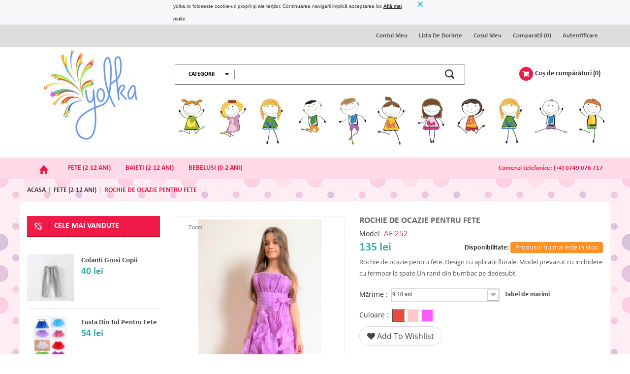

--- FILE ---
content_type: text/html; charset=utf-8
request_url: https://www.yolka.ro/haine-fete-2-12-ani/268-rochi-de-ocazie-fete.html
body_size: 35492
content:
<!DOCTYPE HTML>
<!--[if lt IE 7]> <html class="no-js lt-ie9 lt-ie8 lt-ie7 " lang="ro"><![endif]-->
<!--[if IE 7]><html class="no-js lt-ie9 lt-ie8 ie7" lang="ro"><![endif]-->
<!--[if IE 8]><html class="no-js lt-ie9 ie8" lang="ro"><![endif]-->
<!--[if gt IE 8]> <html class="no-js ie9" lang="ro"><![endif]-->
<html lang="ro">
	<head>
		<meta charset="utf-8" />
		<title>Rochie de ocazie pentru fete</title>
		<meta name="description" content="Rochie de ocazie pentru fete, aplicatii cu flori." />
		<meta name="generator" content="PrestaShop" />
		<meta name="robots" content="index,follow" />
		<meta name="viewport" content="width=device-width, minimum-scale=0.25, maximum-scale=1.6, initial-scale=1.0" /> 
		<meta name="apple-mobile-web-app-capable" content="yes" /> 
		<link rel="icon" type="image/vnd.microsoft.icon" href="/img/favicon.ico?1610283287" />
		<link rel="shortcut icon" type="image/x-icon" href="/img/favicon.ico?1610283287" />

			<link rel="stylesheet" href="/themes/pos_veneno3/css/global.css" type="text/css" media="all" />
		
			<link rel="stylesheet" href="/themes/pos_veneno3/css/autoload/uniform.default.css" type="text/css" media="all" />
		
			<link rel="stylesheet" href="/js/jquery/plugins/fancybox/jquery.fancybox.css" type="text/css" media="all" />
		
			<link rel="stylesheet" href="/themes/pos_veneno3/css/product.css" type="text/css" media="all" />
		
			<link rel="stylesheet" href="/themes/pos_veneno3/css/print.css" type="text/css" media="print" />
		
			<link rel="stylesheet" href="/js/jquery/plugins/bxslider/jquery.bxslider.css" type="text/css" media="all" />
		
			<link rel="stylesheet" href="/themes/pos_veneno3/css/modules/blockcategories/blockcategories.css" type="text/css" media="all" />
		
			<link rel="stylesheet" href="/themes/pos_veneno3/css/modules/blockcontact/blockcontact.css" type="text/css" media="all" />
		
			<link rel="stylesheet" href="/themes/pos_veneno3/css/modules/blocknewsletter/blocknewsletter.css" type="text/css" media="all" />
		
			<link rel="stylesheet" href="/themes/pos_veneno3/css/modules/posproductcates/posproductcategory.css" type="text/css" media="all" />
		
			<link rel="stylesheet" href="/themes/pos_veneno3/css/modules/posmegamenu/css/custommenu.css" type="text/css" media="all" />
		
			<link rel="stylesheet" href="/themes/pos_veneno3/css/modules/blockcart/blockcart.css" type="text/css" media="all" />
		
			<link rel="stylesheet" href="/themes/pos_veneno3/css/modules/blockwishlist/blockwishlist.css" type="text/css" media="all" />
		
			<link rel="stylesheet" href="/js/jquery/plugins/autocomplete/jquery.autocomplete.css" type="text/css" media="all" />
		
			<link rel="stylesheet" href="/themes/pos_veneno3/css/modules/possearchcategories/bootstrap-select.css" type="text/css" media="all" />
		
			<link rel="stylesheet" href="/themes/pos_veneno3/css/modules/productcomments/productcomments.css" type="text/css" media="all" />
		
			<link rel="stylesheet" href="/modules/postabcateslider1/animate.delay.css" type="text/css" media="all" />
		
			<link rel="stylesheet" href="/modules/postabcateslider1/animate.min.css" type="text/css" media="all" />
		
			<link rel="stylesheet" href="/themes/pos_veneno3/css/modules/posvegamenu/css/posvegamenu.css" type="text/css" media="all" />
		
			<link rel="stylesheet" href="/modules/posslideshow/css/nivo-slider/nivo-slider.css" type="text/css" media="all" />
		
			<link rel="stylesheet" href="/themes/pos_veneno3/css/modules/poscountdown/css/jquery.countdown.css" type="text/css" media="all" />
		
			<link rel="stylesheet" href="/themes/pos_veneno3/css/modules/mailalerts/mailalerts.css" type="text/css" media="all" />
		
			<link rel="stylesheet" href="/themes/pos_veneno3/css/product_list.css" type="text/css" media="all" />
		
	<link href="https://www.yolka.ro/themes/pos_veneno3/css/font-awesome.min.css" rel="stylesheet" type="text/css" media="all"/>
<script src="https://www.yolka.ro/themes/pos_veneno3/js/html5shiv.js" type="text/javascript"></script>
			<script src="https://www.yolka.ro/themes/pos_veneno3/js/respond.min.js" type="text/javascript"></script>
	<script type="text/javascript">
var CUSTOMIZE_TEXTFIELD = 1;
var FancyboxI18nClose = 'Close';
var FancyboxI18nNext = 'Next';
var FancyboxI18nPrev = 'Previous';
var PS_CATALOG_MODE = false;
var added_to_wishlist = 'Adăugat la lista de dorințe.';
var ajax_allowed = true;
var ajaxsearch = true;
var allowBuyWhenOutOfStock = false;
var attribute_anchor_separator = '-';
var attributesCombinations = [{"id_attribute":"10","id_attribute_group":"3","attribute":"ro\u0219u","group":"culoare"},{"id_attribute":"24","id_attribute_group":"3","attribute":"roz","group":"culoare"},{"id_attribute":"43","attribute":"9_10_ani","id_attribute_group":"1","group":"m\u0103rime"},{"id_attribute":"49","attribute":"lila","id_attribute_group":"3","group":"culoare"},{"id_attribute":"79","attribute":"10_ani","id_attribute_group":"1","group":"m\u0103rime"},{"id_attribute":"81","attribute":"12_ani","id_attribute_group":"1","group":"m\u0103rime"},{"id_attribute":"83","attribute":"14_ani","id_attribute_group":"1","group":"m\u0103rime"}];
var availableLaterValue = '';
var availableNowValue = '';
var baseDir = 'https://www.yolka.ro/';
var baseUri = 'https://www.yolka.ro/';
var combinations = {"3713":{"attributes_values":{"1":"9-10 ani","3":"Roz"},"attributes":[43,24],"price":0,"specific_price":false,"ecotax":0,"weight":0,"quantity":0,"reference":"AF 252","unit_impact":0,"minimal_quantity":"1","date_formatted":"","available_date":"","id_image":-1,"list":"'43','24'"},"3712":{"attributes_values":{"1":"9-10 ani","3":"Ro\u0219u"},"attributes":[43,10],"price":0,"specific_price":false,"ecotax":0,"weight":0,"quantity":0,"reference":"AF 252","unit_impact":0,"minimal_quantity":"1","date_formatted":"","available_date":"","id_image":-1,"list":"'43','10'"},"3714":{"attributes_values":{"1":"9-10 ani","3":"Lila"},"attributes":[43,49],"price":0,"specific_price":false,"ecotax":0,"weight":0,"quantity":1,"reference":"AF 252","unit_impact":0,"minimal_quantity":"1","date_formatted":"","available_date":"","id_image":-1,"list":"'43','49'"},"3717":{"attributes_values":{"1":"10 ani","3":"Lila"},"attributes":[79,49],"price":0,"specific_price":false,"ecotax":0,"weight":0,"quantity":1,"reference":"AF 252","unit_impact":0,"minimal_quantity":"1","date_formatted":"","available_date":"","id_image":-1,"list":"'79','49'"},"3716":{"attributes_values":{"1":"10 ani","3":"Roz"},"attributes":[79,24],"price":0,"specific_price":false,"ecotax":0,"weight":0,"quantity":0,"reference":"AF 252","unit_impact":0,"minimal_quantity":"1","date_formatted":"","available_date":"","id_image":-1,"list":"'79','24'"},"3715":{"attributes_values":{"1":"10 ani","3":"Ro\u0219u"},"attributes":[79,10],"price":0,"specific_price":false,"ecotax":0,"weight":0,"quantity":1,"reference":"AF 252","unit_impact":0,"minimal_quantity":"1","date_formatted":"","available_date":"","id_image":-1,"list":"'79','10'"},"3719":{"attributes_values":{"1":"12 ani","3":"Roz"},"attributes":[81,24],"price":0,"specific_price":false,"ecotax":0,"weight":0,"quantity":1,"reference":"AF 252","unit_impact":0,"minimal_quantity":"1","date_formatted":"","available_date":"","id_image":-1,"list":"'81','24'"},"3718":{"attributes_values":{"1":"12 ani","3":"Ro\u0219u"},"attributes":[81,10],"price":0,"specific_price":false,"ecotax":0,"weight":0,"quantity":0,"reference":"AF 252","unit_impact":0,"minimal_quantity":"1","date_formatted":"","available_date":"","id_image":-1,"list":"'81','10'"},"3720":{"attributes_values":{"1":"12 ani","3":"Lila"},"attributes":[81,49],"price":0,"specific_price":false,"ecotax":0,"weight":0,"quantity":0,"reference":"AF 252","unit_impact":0,"minimal_quantity":"1","date_formatted":"","available_date":"","id_image":-1,"list":"'81','49'"},"3723":{"attributes_values":{"1":"14 ani","3":"Lila"},"attributes":[83,49],"price":0,"specific_price":false,"ecotax":0,"weight":0,"quantity":1,"reference":"AF 252","unit_impact":0,"minimal_quantity":"1","date_formatted":"","available_date":"","id_image":-1,"list":"'83','49'"},"3722":{"attributes_values":{"1":"14 ani","3":"Roz"},"attributes":[83,24],"price":0,"specific_price":false,"ecotax":0,"weight":0,"quantity":0,"reference":"AF 252","unit_impact":0,"minimal_quantity":"1","date_formatted":"","available_date":"","id_image":-1,"list":"'83','24'"},"3721":{"attributes_values":{"1":"14 ani","3":"Ro\u0219u"},"attributes":[83,10],"price":0,"specific_price":false,"ecotax":0,"weight":0,"quantity":1,"reference":"AF 252","unit_impact":0,"minimal_quantity":"1","date_formatted":"","available_date":"","id_image":-1,"list":"'83','10'"}};
var combinationsFromController = {"3713":{"attributes_values":{"1":"9-10 ani","3":"Roz"},"attributes":[43,24],"price":0,"specific_price":false,"ecotax":0,"weight":0,"quantity":0,"reference":"AF 252","unit_impact":0,"minimal_quantity":"1","date_formatted":"","available_date":"","id_image":-1,"list":"'43','24'"},"3712":{"attributes_values":{"1":"9-10 ani","3":"Ro\u0219u"},"attributes":[43,10],"price":0,"specific_price":false,"ecotax":0,"weight":0,"quantity":0,"reference":"AF 252","unit_impact":0,"minimal_quantity":"1","date_formatted":"","available_date":"","id_image":-1,"list":"'43','10'"},"3714":{"attributes_values":{"1":"9-10 ani","3":"Lila"},"attributes":[43,49],"price":0,"specific_price":false,"ecotax":0,"weight":0,"quantity":1,"reference":"AF 252","unit_impact":0,"minimal_quantity":"1","date_formatted":"","available_date":"","id_image":-1,"list":"'43','49'"},"3717":{"attributes_values":{"1":"10 ani","3":"Lila"},"attributes":[79,49],"price":0,"specific_price":false,"ecotax":0,"weight":0,"quantity":1,"reference":"AF 252","unit_impact":0,"minimal_quantity":"1","date_formatted":"","available_date":"","id_image":-1,"list":"'79','49'"},"3716":{"attributes_values":{"1":"10 ani","3":"Roz"},"attributes":[79,24],"price":0,"specific_price":false,"ecotax":0,"weight":0,"quantity":0,"reference":"AF 252","unit_impact":0,"minimal_quantity":"1","date_formatted":"","available_date":"","id_image":-1,"list":"'79','24'"},"3715":{"attributes_values":{"1":"10 ani","3":"Ro\u0219u"},"attributes":[79,10],"price":0,"specific_price":false,"ecotax":0,"weight":0,"quantity":1,"reference":"AF 252","unit_impact":0,"minimal_quantity":"1","date_formatted":"","available_date":"","id_image":-1,"list":"'79','10'"},"3719":{"attributes_values":{"1":"12 ani","3":"Roz"},"attributes":[81,24],"price":0,"specific_price":false,"ecotax":0,"weight":0,"quantity":1,"reference":"AF 252","unit_impact":0,"minimal_quantity":"1","date_formatted":"","available_date":"","id_image":-1,"list":"'81','24'"},"3718":{"attributes_values":{"1":"12 ani","3":"Ro\u0219u"},"attributes":[81,10],"price":0,"specific_price":false,"ecotax":0,"weight":0,"quantity":0,"reference":"AF 252","unit_impact":0,"minimal_quantity":"1","date_formatted":"","available_date":"","id_image":-1,"list":"'81','10'"},"3720":{"attributes_values":{"1":"12 ani","3":"Lila"},"attributes":[81,49],"price":0,"specific_price":false,"ecotax":0,"weight":0,"quantity":0,"reference":"AF 252","unit_impact":0,"minimal_quantity":"1","date_formatted":"","available_date":"","id_image":-1,"list":"'81','49'"},"3723":{"attributes_values":{"1":"14 ani","3":"Lila"},"attributes":[83,49],"price":0,"specific_price":false,"ecotax":0,"weight":0,"quantity":1,"reference":"AF 252","unit_impact":0,"minimal_quantity":"1","date_formatted":"","available_date":"","id_image":-1,"list":"'83','49'"},"3722":{"attributes_values":{"1":"14 ani","3":"Roz"},"attributes":[83,24],"price":0,"specific_price":false,"ecotax":0,"weight":0,"quantity":0,"reference":"AF 252","unit_impact":0,"minimal_quantity":"1","date_formatted":"","available_date":"","id_image":-1,"list":"'83','24'"},"3721":{"attributes_values":{"1":"14 ani","3":"Ro\u0219u"},"attributes":[83,10],"price":0,"specific_price":false,"ecotax":0,"weight":0,"quantity":1,"reference":"AF 252","unit_impact":0,"minimal_quantity":"1","date_formatted":"","available_date":"","id_image":-1,"list":"'83','10'"}};
var confirm_report_message = 'Sigur doriți să raportați acest comentariu?';
var contentOnly = false;
var currencyBlank = 1;
var currencyFormat = 2;
var currencyRate = 1;
var currencySign = 'lei';
var currentDate = '2026-02-02 16:27:48';
var customizationFields = false;
var customizationIdMessage = 'Personalizare #';
var default_eco_tax = 0;
var delete_txt = 'Șterge';
var displayDiscountPrice = '0';
var displayPrice = 0;
var doesntExist = 'This combination does not exist for this product. Please select another combination.';
var doesntExistNoMore = 'Produsul nu mai este in stoc';
var doesntExistNoMoreBut = ' ';
var ecotaxTax_rate = 0;
var fieldRequired = 'Please fill in all the required fields before saving your customization.';
var freeProductTranslation = 'Gratis!';
var freeShippingTranslation = 'Livrare gratuită!';
var group_reduction = 0;
var idDefaultImage = 732;
var id_lang = 1;
var id_product = 268;
var img_dir = 'https://www.yolka.ro/themes/pos_veneno3/img/';
var img_prod_dir = 'https://www.yolka.ro/img/p/';
var img_ps_dir = 'https://www.yolka.ro/img/';
var instantsearch = false;
var isGuest = 0;
var isLogged = 0;
var jqZoomEnabled = false;
var loggin_required = 'Trebuie să vă autentificați pentru a vă gestiona lista de dorințe.';
var maxQuantityToAllowDisplayOfLastQuantityMessage = 0;
var minimalQuantity = 1;
var moderation_active = true;
var mywishlist_url = 'https://www.yolka.ro/module/blockwishlist/mywishlist';
var noTaxForThisProduct = false;
var oosHookJsCodeFunctions = [];
var page_name = 'product';
var placeholder_blocknewsletter = 'Introduceţi e-mailul dvs.';
var priceDisplayMethod = 0;
var priceDisplayPrecision = 0;
var productAvailableForOrder = true;
var productBasePriceTaxExcluded = 113.445378;
var productHasAttributes = true;
var productPrice = 135;
var productPriceTaxExcluded = 113.445378;
var productPriceWithoutReduction = 135;
var productReference = 'AF 252';
var productShowPrice = true;
var productUnitPriceRatio = 0;
var product_specific_price = [];
var productcomment_added = 'Comentariul dumneavoastra a fost adaugat!';
var productcomment_added_moderation = 'Your comment has been added and will be available once approved by a moderator';
var productcomment_ok = 'Ok';
var productcomment_title = 'Comentariu nou';
var productcomments_controller_url = 'https://www.yolka.ro/module/productcomments/default';
var productcomments_url_rewrite = true;
var quantitiesDisplayAllowed = false;
var quantityAvailable = 0;
var quickView = true;
var reduction_percent = 0;
var reduction_price = 0;
var removingLinkText = 'elimină acest produs din coș';
var roundMode = 3;
var secure_key = 'f0b4040e97d1866963919367b54d06c6';
var sharing_img = 'https://www.yolka.ro/732/rochi-de-ocazie-fete.jpg';
var sharing_name = 'Rochie de ocazie pentru fete';
var sharing_url = 'https://www.yolka.ro/haine-fete-2-12-ani/268-rochi-de-ocazie-fete.html';
var specific_currency = false;
var specific_price = 0;
var static_token = '9db949bfd93f4f2f3b08bac6b5fec951';
var stock_management = 1;
var taxRate = 19;
var token = '9db949bfd93f4f2f3b08bac6b5fec951';
var upToTxt = 'Up to';
var uploading_in_progress = 'Uploading in progress, please be patient.';
var usingSecureMode = true;
var wishlistProductsIds = false;
</script>

		<script type="text/javascript" src="/js/jquery/jquery-1.11.0.min.js"></script>
		<script type="text/javascript" src="/js/jquery/jquery-migrate-1.2.1.min.js"></script>
		<script type="text/javascript" src="/js/jquery/plugins/jquery.easing.js"></script>
		<script type="text/javascript" src="/js/tools.js"></script>
		<script type="text/javascript" src="/themes/pos_veneno3/js/global.js"></script>
		<script type="text/javascript" src="/themes/pos_veneno3/js/autoload/10-bootstrap.min.js"></script>
		<script type="text/javascript" src="/themes/pos_veneno3/js/autoload/15-jquery.total-storage.min.js"></script>
		<script type="text/javascript" src="/themes/pos_veneno3/js/autoload/15-jquery.uniform-modified.js"></script>
		<script type="text/javascript" src="/js/jquery/plugins/fancybox/jquery.fancybox.js"></script>
		<script type="text/javascript" src="/js/jquery/plugins/jquery.idTabs.js"></script>
		<script type="text/javascript" src="/js/jquery/plugins/jquery.scrollTo.js"></script>
		<script type="text/javascript" src="/js/jquery/plugins/jquery.serialScroll.js"></script>
		<script type="text/javascript" src="/js/jquery/plugins/bxslider/jquery.bxslider.js"></script>
		<script type="text/javascript" src="/themes/pos_veneno3/js/product.js"></script>
		<script type="text/javascript" src="/themes/pos_veneno3/js/tools/treeManagement.js"></script>
		<script type="text/javascript" src="/themes/pos_veneno3/js/modules/blocknewsletter/blocknewsletter.js"></script>
		<script type="text/javascript" src="/modules/posscroll/scrolltop.js"></script>
		<script type="text/javascript" src="/modules/posproductcates/pos.bxslider.min.js"></script>
		<script type="text/javascript" src="/modules/posmegamenu/js/custommenu.js"></script>
		<script type="text/javascript" src="/modules/posmegamenu/js/mobile_menu.js"></script>
		<script type="text/javascript" src="/themes/pos_veneno3/js/modules/blockcart/ajax-cart.js"></script>
		<script type="text/javascript" src="/themes/pos_veneno3/js/modules/blockwishlist/js/ajax-wishlist.js"></script>
		<script type="text/javascript" src="/js/jquery/plugins/autocomplete/jquery.autocomplete.js"></script>
		<script type="text/javascript" src="/modules/possearchcategories/bootstrap-select.js"></script>
		<script type="text/javascript" src="/modules/socialsharing/js/socialsharing.js"></script>
		<script type="text/javascript" src="/modules/productcomments/js/jquery.rating.pack.js"></script>
		<script type="text/javascript" src="/modules/posslideshow/js/nivo-slider/jquery.nivo.slider.pack.js"></script>
		<script type="text/javascript" src="/modules/poscountdown/js/jquery.plugin.js"></script>
		<script type="text/javascript" src="/modules/poscountdown/js/jquery.countdown.js"></script>
		<script type="text/javascript" src="/themes/pos_veneno3/js/modules/mailalerts/mailalerts.js"></script>
		<script type="text/javascript" src="/modules/productcomments/js/jquery.textareaCounter.plugin.js"></script>
		<script type="text/javascript" src="/themes/pos_veneno3/js/modules/productcomments/js/productcomments.js"></script>
			
<!-- Magic Zoom Prestashop module version v5.6.0 [v1.4.20-12-gec7b386:v4.5.30] -->
<link type="text/css" href="/modules/magiczoom/magiczoom.css" rel="stylesheet" media="screen" />
<script type="text/javascript" src="/modules/magiczoom/magiczoom.js"></script>
<script type="text/javascript" src="/modules/magiczoom/magictoolbox.utils.js"></script>
<script type="text/javascript">
	MagicZoom.options = {
		'zoom-width':'400',
		'zoom-height':'400',
		'zoom-position':'right',
		'zoom-align':'top',
		'zoom-distance':15,
		'opacity':50,
		'opacity-reverse':false,
		'zoom-fade':true,
		'zoom-window-effect':'shadow',
		'zoom-fade-in-speed':200,
		'zoom-fade-out-speed':200,
		'fps':25,
		'smoothing':true,
		'smoothing-speed':40,
		'selectors-change':'click',
		'selectors-class':'',
		'preload-selectors-small':true,
		'preload-selectors-big':false,
		'selectors-effect':'fade',
		'selectors-effect-speed':400,
		'selectors-mouseover-delay':60,
		'initialize-on':'load',
		'click-to-activate':false,
		'click-to-deactivate':false,
		'show-loading':true,
		'loading-msg':'Loading zoom...',
		'loading-opacity':75,
		'loading-position-x':-1,
		'loading-position-y':-1,
		'entire-image':false,
		'show-title':'top',
		'right-click':'false',
		'disable-zoom':false,
		'always-show-zoom':false,
		'drag-mode':false,
		'move-on-click':true,
		'x':-1,
		'y':-1,
		'preserve-position':false,
		'fit-zoom-window':true,
		'hint':true,
		'hint-text':'Zoom',
		'hint-position':'tl',
		'hint-opacity':75
	}
</script>
<script type="text/javascript" src="/modules/magiczoom/common.js"></script>
<script type="text/javascript">
    var mEvent = 'click';
    var selectorsMouseoverDelay = 60;
    var thumbnailLayout = 'original';
    var scrollThumbnails = false;
    var scrollItems = 3;
    var selectorsMargin = 5;
    var isPrestaShop15x = true;
    var isPrestaShop1541 = true;
    var isPrestaShop156x = true;
    var isPrestaShop16x = true;
    var mEvent = 'click';
</script><script type="text/javascript" src="/modules/magiczoom/product.js"></script><meta property="og:type" content="product" />
<meta property="og:url" content="https://www.yolka.ro/haine-fete-2-12-ani/268-rochi-de-ocazie-fete.html" />
<meta property="og:title" content="Rochie de ocazie pentru fete" />
<meta property="og:site_name" content="." />
<meta property="og:description" content="Rochie de ocazie pentru fete, aplicatii cu flori." />
<meta property="og:image" content="https://www.yolka.ro/732-large_default/rochi-de-ocazie-fete.jpg" />
<meta property="product:pretax_price:amount" content="113" />
<meta property="product:pretax_price:currency" content="RON" />
<meta property="product:price:amount" content="135" />
<meta property="product:price:currency" content="RON" />
<!-- Nemops.com OpenGraph Module -->


	<meta property="og:type"                   content="og:product" />
		<meta property="og:title"                  content="Rochie de ocazie pentru fete" />
		
		<meta property="og:image"                  content="https://www.yolka.ro/732/268.jpg" />
	
	<meta property="og:site_name"              content="." />

	<meta property="og:description"            content="Rochie de ocazie pentru fete, aplicatii cu flori." />
	<meta property="og:url"                    content="http://www.yolka.ro/haine-fete-2-12-ani/268-rochi-de-ocazie-fete.html" />
		<meta property="product:price:amount"      content="135.00"/>
	<meta property="product:price:currency"    content="RON"/>
	



<!-- /end Nemops.com OpenGraph Module -->
		<link rel="stylesheet" href="https://fonts.googleapis.com/css?family=Open+Sans:300,600" type="text/css" media="all" />	

		
		<script>
		(function(i,s,o,g,r,a,m){i['GoogleAnalyticsObject']=r;i[r]=i[r]||function(){
		(i[r].q=i[r].q||[]).push(arguments)},i[r].l=1*new Date();a=s.createElement(o),
		m=s.getElementsByTagName(o)[0];a.async=1;a.src=g;m.parentNode.insertBefore(a,m)
		})(window,document,'script','//www.google-analytics.com/analytics.js','ga');

		ga('create', 'UA-72629935-1', 'auto');
		ga('send', 'pageview');
		</script>
		
	
	</head>
	<body  itemscope itemtype="http://schema.org/WebPage" id="product" class="@colorPreset @texture product product-268 product-rochi-de-ocazie-fete category-12 category-haine-fete-2-12-ani lang_ro">
					<div id="page">
			<div class="header-container">
				<header id="header">
					<div class="nav">
						<div class="row">
							<div class="container">
								<nav>
									<!-- <div id="contact-link">
	<a href="https://www.yolka.ro/contact" title="Contactaţi-ne">Contactați-ne</a>
</div>
	<span class="shop-phone">
		<i class="icon-phone"></i>Sunați-ne acum: <strong>0123-456-789</strong>
	</span>
 -->
<div class="header_links_wrap">
	<ul id="header_links">
				<li><a class="link-myaccount" href="https://www.yolka.ro/contul-meu" title="Contul meu">Contul meu</a></li>
		
		<li><a class="link-wishlist wishlist_block" href="https://www.yolka.ro/module/blockwishlist/mywishlist" title="Lista de dorinţe">Lista de dorinţe</a></li>
		
		<li><a class="link-mycart" href="https://www.yolka.ro/comanda" title="Coșul meu">Coșul meu</a></li>
		<li class="my-compare">
			<form method="post" action="https://www.yolka.ro/comparare-produse" class="compare-form">
				<button type="submit" class="btn btn-default button button-medium bt_compare bt_compare" disabled="disabled">
					<span>Comparaţii (<strong class="total-compare-val">0</strong>)</span>
				</button>
				<input type="hidden" name="compare_product_count" class="compare_product_count" value="0" />
				<input type="hidden" name="compare_product_list" class="compare_product_list" value="" />
			</form>
		</li>
					<li class="last"><a class="link-login" href="https://www.yolka.ro/contul-meu" title="Autentificare"  rel="nofollow">Autentificare</a></li>
				
	</ul>
</div>				
								</nav>
							</div>
						</div>
						
					</div>
					<div class="header-inner">
						<div class="header-content container">
							
							<div class="row">
								<div id="header_logo" class="col-xs-12 col-md-3 col-sm-12 col-sms-12">
									<a href="http://www.yolka.ro/" title=".">
										<img class="logo img-responsive" src="https://www.yolka.ro/img/yolka-logo-1423573970.jpg" alt="." width="200" height="185"/>
									</a>
								</div>
								<div class="header_content col-xs-12 col-md-7 col-sm-12 col-sms-12">
									
<!-- pos search module TOP -->
<div id="pos_search_top" class="wrap_seach list-inline" >
    <form method="get" action="https://www.yolka.ro/cautare" id="searchbox" class="form-inline" role="form">
			<label for="pos_query_top" class="pos_search_query_top"><!-- image on background --></label>
            <input type="hidden" name="controller" value="search" />
            <input type="hidden" name="orderby" value="position" />
            <input type="hidden" name="orderway" value="desc" />
                                    <div class="pos_search form-group">
                    <label class="name-search">Select-Categories</label>
                    <select name="poscats" class="selectpicker">
                        <option value="">Categorii</option>
                        <option value="2">-Produse </option><option value="12">Fete (2-12 ani) </option><option value="15">---Geci / Paltoane / Trenciuri </option><option value="16">---Cardigane / Pulovere </option><option value="17">---Hanorace </option><option value="26">---Tricouri </option><option value="27">---Rochii </option><option value="28">---Fuste </option><option value="29">---Pantaloni / Colanti </option><option value="30">---Accesorii </option><option value="31">---Seturi </option><option value="32">---Camasi / Bluze </option><option value="13">Baieti (2-12 ani) </option><option value="40">---Geci / Jachete </option><option value="33">---Cardigane / Pulovere </option><option value="34">---Hanorace </option><option value="35">---Seturi </option><option value="36">---Camasi </option><option value="37">---Tricouri </option><option value="38">---Pantaloni </option><option value="39">---Accesorii </option><option value="58">---Body-uri </option><option value="14">Bebelusi (0-2 ani) </option><option value="41">---Fete </option><option value="50">----Body-uri </option><option value="43">----Salopete </option><option value="44">----Seturi </option><option value="45">----Pantaloni / Colanti </option><option value="46">----Bluze / Tricouri </option><option value="47">----Rochite / Fuste </option><option value="48">----Accesorii </option><option value="49">----Altele </option><option value="42">---Baieti </option><option value="51">----Salopete </option><option value="52">----Seturi </option><option value="53">----Pantaloni </option><option value="54">----Tricouri / Camasi </option><option value="55">----Pulovere / Cardigan </option><option value="56">----Accesorii </option><option value="57">----Altele </option><option value="59">---Body-uri </option><option value="61">Produse noi </option>
                    </select>
                    </div>
                			<input class="search_query form-control" type="text" id="pos_query_top" name="search_query" value="" />
			<input type="submit" name="submit_search" value="Cauta" class="btn-search" />
    </form>
</div>
	<script type="text/javascript">
	// <![CDATA[
		$('document').ready( function() {
			$("#pos_query_top")
				.autocomplete(
					'https://www.yolka.ro/cautare', {
                        minChars: 3,
						max: 10,
						width: 500,
						selectFirst: false,
                        loadingClass: "ac_loading",
                        inputClass: "ac_input",
						scroll: false,
						dataType: "json",
						formatItem: function(data, i, max, value, term) {
							return value;
						},
						parse: function(data) {
							var mytab = new Array();
							for (var i = 0; i < data.length; i++)
								mytab[mytab.length] = {  data: data[i], value: data[i].cname + ' > ' + data[i].pname };
							return mytab;
						},
						extraParams: {
							ajaxSearch:1,
							id_lang: 1
						}
					}
				)
				.result(function(event, data, formatted) {
					$('#pos_query_top').val(data.pname);
					document.location.href = data.product_link;
				})
		});
	</script>


<script type="text/javascript">
    $(window).on('load', function () {
        $('.selectpicker').selectpicker({
            'selectedText': 'cat'
        });
        // $('.selectpicker').selectpicker('hide');
    });
</script>
<!-- /pos search module TOP -->

								</div>
								<div class="top-cart col-xs-12 col-md-2 col-sm-12 col-sms-12">
									<!-- MODULE Block cart -->
<div class="">
	<div class="shopping_cart">
		<div class="shopping_cart_inner">
			<div class="shopping_cart_inner1">
		<a href="https://www.yolka.ro/comanda" class="tile-cart" title="Afișare coș" rel="nofollow">
			<b>Coş de cumpărături</b>
			<span class="ajax_cart_quantity unvisible">(0)</span>
			<span class="ajax_cart_product_txt unvisible">Produs</span>
			<span class="ajax_cart_product_txt_s unvisible">Produse</span>
			<span class="ajax_cart_total unvisible">
							</span>
			<span class="ajax_cart_no_product">(0)</span>
					</a>
					<div class="cart_block block exclusive">
				<div class="block_content">
					<!-- block list of products -->
					<div class="cart_block_list">
												<p class="cart_block_no_products">
							Nici un produs
						</p>
												<div class="cart-prices">
							<!-- <div class="cart-prices-line first-line">
								<span class="price cart_block_shipping_cost ajax_cart_shipping_cost">
																			Livrare gratuită!
																	</span> 
								<span>
									Livrare
								</span>
							</div> -->
																					<div class="cart-prices-line last-line">
								<span class="price cart_block_total ajax_block_cart_total">0 lei</span>
								<span>Total</span>
							</div>
													</div>
						<p class="cart-buttons">
							<a id="button_order_cart" class="btn btn-default button button-small" href="https://www.yolka.ro/comanda" title="Plăteşte" rel="nofollow">
								<span>
									Plăteşte<i class="icon-chevron-right right"></i>
								</span>
							</a>
						</p>
					</div>
				</div>
			</div><!-- .cart_block -->
					</div>
		</div>
	</div>
</div>

	<div id="layer_cart">
		<div class="clearfix">
			<div class="layer_cart_product col-xs-12 col-md-6">
				<span class="cross" title="Închideţi fereastra"></span>
				<h2>
					<i class="icon-ok"></i>Produsul a fost adăugat cu succes
				</h2>
				<div class="product-image-container layer_cart_img">
				</div>
				<div class="layer_cart_product_info">
					<span id="layer_cart_product_title" class="product-name"></span>
					<span id="layer_cart_product_attributes"></span>
					<div>
						<strong class="dark">Cantitate</strong>
						<span id="layer_cart_product_quantity"></span>
					</div>
					<div>
						<strong class="dark">Total</strong>
						<span id="layer_cart_product_price"></span>
					</div>
				</div>
			</div>
			<div class="layer_cart_cart col-xs-12 col-md-6">
				<h2>
					<!-- Plural Case [both cases are needed because page may be updated in Javascript] -->
					<span class="ajax_cart_product_txt_s  unvisible">
						<span class="ajax_cart_quantity">0</span> articole în coșul dvs.
					</span>
					<!-- Singular Case [both cases are needed because page may be updated in Javascript] -->
					<span class="ajax_cart_product_txt ">
						Aveţi un produs în coş.
					</span>
				</h2>
	
				<div class="layer_cart_row">
					<strong class="dark">
						Total produse:
													(inclusiv TVA)
											</strong>
					<span class="ajax_block_products_total">
											</span>
				</div>
	
								<div class="layer_cart_row">
					<strong class="dark">
						Total livrare&nbsp;(fără TVA)
					</strong>
					<span class="ajax_cart_shipping_cost">
													Livrare gratuită!
											</span>
				</div>
								<div class="layer_cart_row">	
					<strong class="dark">
						Total
													(inclusiv TVA)
											</strong>
					<span class="ajax_block_cart_total">
											</span>
				</div>
				<div class="button-container">	
					<span class="continue btn btn-default button" title="Continuaţi cumpărăturie">
						<span>
							<i class="icon-chevron-left left"></i>Continuaţi cumpărăturie
						</span>
					</span>
					<a class="btn btn-default button button-medium proceed_checkout"	href="https://www.yolka.ro/comanda" title="Finalizați comanda" rel="nofollow">
						<span>
							Finalizați comanda<i class="icon-chevron-right right"></i>
						</span>
					</a>	
				</div>
			</div>
		</div>
		<div class="crossseling"></div>
	</div> <!-- #layer_cart -->
	<div class="layer_cart_overlay"></div>

<!-- /MODULE Block cart -->								</div>

								<div class="children-container">
									<div class="child-image child-4"></div>
									<div class="child-image child-5"></div>
									<div class="child-image child-6"></div>
									<div class="child-image child-7"></div>
									<div class="child-image child-8"></div>
									<div class="child-image child-9"></div>
									<div class="child-image child-10"></div>
									<div class="child-image child-11"></div>
									<div class="child-image child-12"></div>
									<div class="child-image child-13"></div>
									<div class="child-image child-14"></div>
								</div>
							</div>

							
						</div>
						<!-- Block categories module -->
	<div class="ma-nav-mobile-container visible-xs visible-sm">
		<div>
		<div class="navbar container">
			<div id="navbar-inner" class="navbar-inner navbar-inactive">
				<div class="menu-mobile">
					<a class="btn btn-navbar">
						<span class="icon-bar"></span>
						<span class="icon-bar"></span>
						<span class="icon-bar"></span>
					</a>
					<span class="brand">Category</span>
				</div>
				<ul id="ma-mobilemenu" class="tree dhtml  mobilemenu nav-collapse collapse">
																		
<li >
	<a 
	href="https://www.yolka.ro/12-haine-fete-2-12-ani" class="selected" title="Yolka iti propune o gama variata de haine pentru fete cu varste cuprinse intre 2 si 12 ani. Cu siguranta ca inca de la o varsta frageda, fetitele isi pot dezvolta diferite pasiuni, iar indiferent care ar fi acestea, garderoba intotdeauna trebuie sa fie cat mai dezvoltata. Se gasesc diferite articole vestimentare, toate sunt elegante, comode, de calitate, pentru a face fata oricarei activitati.   
  Gecile si paltoanele nu trebuie sa lipseasca niciodata, iar cele disponibile sunt pe gusturile tuturor. Toamna bate la usa, astfel ca pentru prima zi de scoala cu siguranta ca un palton se afla pe lista dorintelor multor fetite, insa cand temperaturile sunt mai pozitive, un simplu cardigan poate fi raspunsul. La acestea poate fi asortata oricand o rochita eleganta sau o fustita colorata. Insa pentru momentele obisnuite din zi, pantalonii purtati de cei mici trebuie sa fie foarte confortabili si rezistenti in cazul celor mai neastamparati copii. Yolka promite si pulovere calduroase pentru zilele mai racoroase, insa si altele mai subtiri care sa poata fi purtate peste un tricou.  
  De asemenea, orice fetita isi doreste sa fie cat mai aproape de personajele preferate din desenele animate, iar cu ajutorul hainutelor o pot face. Pot alege oricand un hanorac cu imprimeuri jucause, care sa fie ideal la joaca sau atunci cand isi petrec timpul in aer liber. Totusi parintii care nu vor sa mai piarda timpul alegand diferite produse, pot opta pentru seturile care includ atat un pulover, un tricou, un maiou, cat si pantaloni sau o fustita.   
  In plus, datorita calitatii materialelor, hainele pentru fete nu se vor uza foarte rapid, motiv pentru care adesea sunt chiar purtate si de fratii mai mici pe masura ce cresc. Totul este mult mai usor fara sa irosesti timp pretios prin magazine, iar Yolka iti sta la dispozitie oricand.">
	<span>
		Fete (2-12 ani) </span>
	</a>
			<ul class="sub_tree">
												
<li >
	<a 
	href="https://www.yolka.ro/15-geci-paltoane-trenciuri-fete" title="Geci pentru fete  
  Probabil ca parintii au putut constata faptul ca fetitele lor sunt mai preocupate de infatisarea lor ca niciodata, astfel ca pentru ele garderoba este esentiala. Cum prima zi de scoala se apropie cu pasi repezi, o geaca nu trebuie sa lipseasca, in special din cauza faptului ca toamna aduce si temperaturi negative, iar cei mici trebuie sa se bucure de mai multa caldura. La Yolka ai la dispozitie numeroase tipuri de geci pentru fete, fie unele elegante pentru ca prima zi de scoala sa reprezinte un moment semnificativ, fie unele mai subtirele pentru zilele frumoase de primvara.   
  Un trenci in carouri, cu siguranta ca se afla in topul preferintelor multor fete, alaturi de paltoanele elegante de toamna. Nu trebuie omise nici gecile de iarna cu modele variate, precum cele cu flori sau patratele, pe gusturile tuturor, si nici paltoanele cu gluga pentru ca precipitatiile sa nu reprezinte o problema. Toate acestea sunt confectionate din cele mai bune materiale, astfel ca atat parintii, cat si cei mici vor avea motive de bucurie, fiind foarte rezistente. Mai mult decat atat, preturile sunt accesibile pentru toate buzunarele, astfel ca cei mici isi vor putea pregati propria garderoba, in functie de preferinte.  
  Hainutele vor putea fi pastrate chiar si pentru surioare mai mici, datorita faptului ca trecerea anilor nu ofera semne vizibile asupra aspectului articolelor vestimentare. In plus, tinutele care includ aceste geci trebuie completate cu elemente pe masura, precum niste pantalonasi comozi, pentru ca fetitele sa se poata distra de minune la joaca, dar sa se bucure si de incaltamintea adecvata.   
  De asemenea, un pulover calduros, cu siguranta ca este bine venit pe sub gecuta, iar toate acestea sunt disponibile pe Yolka, alaturi de multe alte produse pentru bebelusi, fetite si baietei, printre care camasi, tricouri, blugi, accesorii, dar si rochite, fustite, compleuri, seturi sau treninguri de calitate.  
 Paltoane pentru fete 
  Prima zi de scoala este unul dintre cele mai importante evenimente pentru fetite si baietei de toate varstele, iar parintii pot observa faptul ca cei mici sunt mult mai preocupati de infatisarea lor ca in anii trecuti. Astfel, garderoba copiilor este una tot mai dezvoltata si cu siguranta ca nu trebuie sa lipseasca paltoanele, pentru ca zilele de toamna sunt din ce in ce mai racoroase. La Yolka modelele sunt foarte variate, pentru toate gusturile, preferintele, de culori si modele diferite si pentru toate tipurile de evenimente.   
  Pentru plimbari in aer liber si parcuri, cu siguranta ca este ideal un palton confortabil si calduros, in timp ce pentru petreceri sau aniversari, unul mai elegant este bine venit, insa pentru orele petrecute la joaca, un palton cu gluga este bine venit. In plus, toate acestea trebuie asortate si cu hainute pe masura, fie cu o camasuta alba, cu un pulover confortabil, cu un tricou distractiv, niste jeansi sau pantaloni de culori variate, incaltamintea potrivita si totul trebuie completat si cu accesoriile pe masura.  
  La Yolka se gasesc si multe alte produse pentru bebelusi, fetite si baieti cu varste de pana la 12 ani, printre care rochite, fustite, pulovere, cardigane, seturi, compleuri, accesorii, treninguri, toate la preturile foarte accesibile pentru toate buzunarele. Parintii nu mai trebuie sa petreaca ore intregi in mall-uri alaturi de copii pentru a le putea cumpara toate hainutele necesare, cand totul se poate face din confortul propriei locuinte, din spatele calculatorului in doar cateva minute. Exista suficiente imagini cu toate produsele, astfel ca cei mici sa se decida cu privire la anumite hainute, iar odata comandate, acestea vor fi livrate incepand cu urmatoarea zi.   
  Mai mult decat atat, lista avantajelor continua si prin faptul ca orice comanda a carei valoarea depaseste 200 de lei presupune si transportul gratuit.">
	<span>
		Geci / Paltoane / Trenciuri </span>
	</a>
	</li>

																
<li >
	<a 
	href="https://www.yolka.ro/16-cardigane-pulovere-fete" title="Pulovere pentru fete 
  Yolka propune o gama foarte variata de hainute pentru bebelusi, fetite si baietei cu varsta cuprinsa intre 2 si 12 ani, astfel ca nu lipsesc cele mai populare elemente: puloverele. Acestea au avantajul ca pot fi purtate in fiecare zi, sunt calduroase, confortabile si se preteaza la mai multe tipuri de evenimente. Astfel, prima zi de scoala este un moment care marcheaza un nou inceput, iar un pulover de la Yolka poate aduce motive de bucurie pentru fete, intrucat acestea sunt tot mai interesate de tinutele lor. De asemenea, daca fetitei tale ii place sa isi petreaca ore intregi la joaca afara, iar vremea este racoroasa, atunci un pulover aduce caldura de care are nevoie.  
  Tinutele pot fi completate si combinate cu mai multe elemente, astfel ca nu lipsesc pantalonii, fustitele, rochitele, dar nici tricourile, hanoracele, cardiganurile, gecile, paltoanele, iar toate sunt disponibile la preturi foarte accesibile. In plus, nu se mai pune problema cadourilor pentru cei mici, intrucat intotdeauna vor fi fericiti atunci cand primesc hainute noi. La confectionarea tuturor acestora se folosesc doar materiale de calitate, pentru a nu provoca iritatii si stari de disconfort, sunt foarte practice, rezistente, nu se decoloreaza nici dupa ce sunt spalate de mai multe ori la masina.   
  De asemenea, tinand cont ca fetitele cresc foarte repede, puloverele lor vor putea fi pastrate pentru surioare mai mici sau pentru rude ori prieteni. Parintii se pot bucura de mai mult confort cu ajutorul Yolka, intrucat nu mai sunt nevoiti sa se oboseasca petrecand ore intregi in magazinele de specialitate in cautarea produselor ideale pentru copilasii lor. Totul poate fi efectuat din spatele calculatorului, din confortul propriei locuinte, iar cei mici trebuie doar sa urmareasca cateva imagini cu fiecare produs, iar cele alese sunt comandate si livrate de catre curier incepand cu ziua urmatoare.  
  Cardigane pentru fete  
  
  Fetitele isi demonstreaza pasiunea pentru moda inca de la varste fragede, astfel ca sifonierul lor este tot mai plin cu tot felul de hainute, care mai de care mai atractive, mai jucause si mai pline de imaginatie. Cum toamna isi face aparitia cu pasi repezi, din garderoba nu trebuie sa lipseasca un cardigan, ideal pentru mai multe momente. Astfel, daca zilele de scoala inca propun temperaturi pozitive, atunci un cardigan, alaturi de un tricou distractiv va reprezenta o alegere inspirata, insa chiar si pentru plimbari prin parc sau la joaca, aceste articole vestimentare sunt bine venite.   
  
  In schimb, pentru ca tinuta sa fie completa, este importanta alegerea celorlalte elemente cu care sa se combine, motiv pentru care Yolka le ofera pe toate: pantaloni sau jeansi confortabili si practici, tricouri rezistente si cu modele variate pentru toate gusturile, incaltaminte comoda si accesorii de calitate. Toate produsele sunt confectionate din materiale superioare, iar cusaturile sunt puternice, rezistente, in timp ce preturile sunt foarte accesibile. In plus, la toate acestea se adauga diferite alte produse pentru bebelusi, fetite si baietei, pentru ca toate sa poata fi achizitionate din acelasi loc.  
  
  Mai mult decat atat, este important ca parintii sa nu mai fie nevoiti sa isi petreaca ore intregi prin magazine alaturi de cei mici pentru a cumpara hainutele de care au nevoie, cand cu ajutoul Yolka, totul este mult mai comod si poate fi facut de acasa in doar cateva minute. Copilasii pot urmari cateva fotografii la fiecare produs, in timp ce tabelul de marimi este unul foarte precis, astfel ca dupa ce se ia decizia, se plaseaza o comanda, iar aceasta va fi livrata in cel mai scurt timp.  
  
  De asemenea, parintii se pot bucura si de faptul ca orice comanda a carei valoare depaseste 200 de lei beneficiaza de transportul gratuit.">
	<span>
		Cardigane / Pulovere </span>
	</a>
	</li>

																
<li >
	<a 
	href="https://www.yolka.ro/17-hanorace-fete" title="Hanorace pentru fete 
  Toamna aduce momente de bucurie in sufletele tuturor copiilor, intrucat temperaturile sunt putin mai scazute decat vara, astfel ca cei mici au parte de cele mai bune conditii pentru a se juca ore intregi in aer liber, fara ca soarele puternic sa reprezinte o problema. Insa acest anotimp aduce si mai multe precipitatii, motiv pentru care copilasii trebuie sa se protejeze cu imbracamintea adecvata. Astfel, un hanorac nu trebuie sa lipseasca din garderoba fetitelor si a baieteilor, iar o multime de modele sunt disponibile la Yolka.  
  Un hanorac cu inimioare este potrivit pentru joaca, dar si pentru plimbari, in timp ce unul roz sau rosu, foarte confortabil, este numai bun pentru fetitele care isi petrec timpul in locuinte. In plus, toate acestea trebuie sa fie combinate cu alte elemente potrivite, intrucat tot mai multi copilasi acorda o importanta semnificativa tinutei lor, astfel ca la Yolka se gasesc si tricouri, paltoane, cardiganuri, camasi, fustite, rochite, seturi, treninguri, compleuri, accesorii, incaltaminte, pulovere, pentru fetite si baietei de pana in 12 ani, dar si pentru bebelusi.  
  Toate hainutele sunt confectionate din materiale de calitate, pentru a fi practice, calduroase, dar si confortabile. In plus, chiar daca cei mici cresc foarte repede, hainutele vor putea fi pastrate si pentru fratiorii mai mici, pentru rude sau prieteni. Asadar, parintii nu mai trebuie sa isi petreaca jumatate de zi in magazinele de specialiate in cautarea hanoracelor potrivite pentru fetitele lor, cand totul este mult mai accesibil cu ajutorul Yolka.   
  Nu dureaza mai mult de cateva minute pana cand sa se aleaga produsele preferate, iar odata comandate, acestea vor fi livrate de catre curier incepand cu urmatoarea zi la adresa specificata si copiii se vor putea bucura de ele in cel mai scurt timp. In plus, transportul este gratuit pentru comenzile a caror valoare depaste 200 de lei.">
	<span>
		Hanorace </span>
	</a>
	</li>

																
<li >
	<a 
	href="https://www.yolka.ro/26-tricouri-fete" title="Tricouri pentru fete 
  Fetele isi doresc sa se afle intotdeauna in centrul atentiei, iar acest aspect poate fi observat inca de la varste fragede, astfel ca cele mai multe dintre acestea sunt foarte pasionate cu privire la propria garderoba. Yolka propune numeroase articole vestimentare pentru bebelusi, fetite si baietei cu varste de pana la 12 ani si cu siguranta ca printre cele mai populare elemente sunt tricourile. Acestea sunt foarte accesibile, comode, potrivite pentru tot felul de evenimente si prezinta modele variate.   
  Astfel, nu lipesc cele cu animalute, cu buline, cu imprimeuri, dar nici cele cu culori simple, iar fetitele se pot bucura de cele mai bune conditii atunci cand merg la joaca. In plus, si parintii au motive de bucurie, intrucat preturile sunt foarte accesibile la Yolka, iar materialele folosite sunt de calitate. Mai mult decat atat, culorile sunt foarte intense si nu se decoloreaza nici dupa ce hainutele sunt spalate de mai multe ori la masina.   
  Orice tinuta trebuie completata din mai multe elemente, motiv pentru care sunt disponibile si pantaloni si blugi de calitate, pulovere, cardigane, accesorii, rochite, fustite, dar si camasi, hanorace, geci sau incaltaminte. Comenzile sunt foarte usor de efectuat, fiind nevoie de doar cateva minute pana cand sa se aleaga produsele preferate si sa se completeze datele de livrare, astfel ca parintii nu mai trebuie sa iroseasca ore intregi alaturi de cei mici in mall-uri pana cand sa gasesaca tricourile ideale pentru primavara si vara.  
  In plus, pentru comenzile mai mari de 200 de lei, se beneficiaza de transport gratuit, iar acestea vor putea fi primite incepand cu urmatoarea zi. Tinand cont ca tricourile sunt fabricate din bumbac de o calitate superioara, acestea sunt foarte rezistente, motiv pentru care vor putea fi pastrate chiar si pentru fratiorii sau surioarele mai mici, fie vor putea fi oferite rudelor sau prietenilor.">
	<span>
		Tricouri </span>
	</a>
	</li>

																
<li >
	<a 
	href="https://www.yolka.ro/27-rochii-fete" title="Rochii pentru fete 
  Vara este anotimpul preferat al copiilor pentru ca au parte de cele mai bune conditii sa isi petreaca timpul in aer liber. Fie ca este vorba de plimbari prin parcuri, fie de petrecerea timpului la joaca, intotdeauna fetele isi doresc sa arate cel mai bine si sa fie in centrul atentiei, iar totul incepe prin alegerea vestimentatiei potrivite. La Yolka gasesti numeroase modele de rochii pentru fetite cu varste cuprinse intre 2 si 12 ani, pentru toate gusturile, de printese, roz, colorate, cu model, cu imprimeuri, cu fundite, evazate, iar preturile sunt foarte atractive. In plus, acestea pot fi asortate si cu o pereche confortabila de sandale sau papucei.  
  Materialele folosite sunt de o calitate superioara, rezistente si asigura comoditatea de care au nevoie toate fetitele. De asemenea, acestea nu se decoloreaza nici macar dupa mai multe spalari la masina, si cu toate ce fetitele cresc foarte repede, rochitele vor putea fi pastrate pentru a fi oferite surioarelor mai mici, verisoarelor sau prietenelor. Totul este mult mai usor cu ajutorul Yolka, intrucat ai la indemana tot felul de hainute in acelasi loc, de la tricouri, fuste, pulovere, hanorace, camasi, tricouri, accesorii, la compleuri, seturi sau treninguri pentru fetite, baietei si bebelusi.  
  Mai mult decat atat, parintii nu mai trebuie sa piarda zile intregi prin magazinele de specialiate cautand rochia perfecta pentru fetita lor, cand acestea sunt foarte accesibile la Yolka. Tinand cont ca fiecare produs are mai multe imagini, este suficient pentru cei mici sa se hotarasca cu privire la rochita pe care si-o doresc. De asemenea, pentru comenzile in valoare mai mare de 200 de lei, transportul este gratuit, iar cele plasate astazi, vor fi livrate de catre curier incepand cu ziua urmatoare, la adresa specificata. Astfel, fetitele se vor putea bucura de noile achizitii in cel mai scurt timp.">
	<span>
		Rochii </span>
	</a>
	</li>

																
<li >
	<a 
	href="https://www.yolka.ro/28-fuste-fete" title="Fuste pentru fete 
  Largi, stramte, scurte, colorate, elegante, pline de imaginatie si culoare, toate fetitele iubesc fustitele intrucat acestea asigura un grad ridicat de confort, dar promit si un aspect grozav in toate conditiile. Cu ajutorul Yolka, parintilor le este mult mai usor sa gaseasca fusta preferata pentru fata lor si nici nu mai sunt nevoiti sa petreaca ore intregi prin magazine. Sunt disponibile o sumedenie de modele, care mai de care mai atractive, mai distractive si mai jucause, potrivite pentru toate tipurile de activitati. Astfel, daca fetita ta adora sa se joace in natura, atunci o fustita ii asigura toata lejeritatea de care are nevoie pe durata verii.   
  In plus, acestea pot fi asortate cu usurinta si cu numeroase alte hainute din garderoba, cu un tricou potrivit, cu o bluzita eleganta, cu un pulover colorate sau chiar cu un cardigan subtire. Toate sunt accesibile la Yolka, unde preturile sunt pentru toate buzunarele, motiv de bucurie pentru cei mai multi dintre parinti. De asemenea, fustele sunt confectionate din materiale de calitate precum bumbacul, iar cusaturile sunt foarte sigure si rezistente, astfel ca nu se vor deteriora dupa numai cateva purtari.   
  In plus, orice fetita isi doreste ca fustita ei sa se prezinte in cele mai bune conditii, chiar daca adesea le murdaresc la locul de joaca. Acestea nu se vor decolora nici macar dupa mai multe spalari la masina, avand aceleasi nuante puternice, ca in prima zi. Acum tinuta ideala pentru aniversarea celei mai bune prietene nu reprezinta o problema, fiindca poate fi procurata de la Yolka, din confortul propriei locuinte, din spatele calculatorului.   
  Orice comanda a carei valoare depaseste 200 de lei beneficiaza de transport gratuit. Mai mult, comenzile sunt livrate incepand din ziua urmatoare, astfel ca cei mici sa se bucure de noile achizitii in cel mai scurt timp posibil.">
	<span>
		Fuste </span>
	</a>
	</li>

																
<li >
	<a 
	href="https://www.yolka.ro/29-pantaloni-colanti-fete" title="Pantaloni pentru fete 
  Fetele sunt interesate de modul in care arata inca de la varste fragede, cand adesea aleg sa poarte hainele mamicilor lor si sa le foloseasca cosmeticele. De asemenea, cele mai multe fetite nu mai sunt interesate sa primeasca cadou jucarii, ci hainute pe care sa le poata imbraca la fel de fel de ocazii. Cu siguranta ca din garderoba nu trebuie sa lipseasca pantalonii, pentru ca acestia pot fi purtati si asortati in diferite moduri. Yolka propune o gama foarte variata de pantaloni pentru fete, de la blugi moderni, la pantaloni eleganti, scurti, colanti pentru zilele cele mai confortabile sau casual pentru plimbari lungi in parc.  
  Fiecare fetita isi va gasi modelul preferat, iar spre bucuria parintilor, preturile sunt accesibile pentru toate buzunarele. Mai mult, sunt disponibile si multe alte hainute cu care sa poate fi asortate, de la o pereche de sandalute pentru zilele calduroase de vara, papucei confortabili, tricouri pline de imaginatie, pulovere subtiri sau groase, hanorace pentru zilele de toamna, geci, trenciuri sau paltoane cand vremea este nefavorabila sau accesorii pentru ca tinutele sa fie complete. La toate acestea se adauga si hainute pentru baietei cu varsta de pana la 12 ani sau pentru bebelusi.  
  Totul este mult mai accesibil cu ajutorul Yolka, iar tinand cont ca materialele folosite la fabricarea hainutelor sunt de cea mai mare calitate, acestea vor putea fi purtate si de fratiorii sau surioarele mai mici. Astfel, parintii au ocazia de a comanda orice isi doresc cei mici din confortul propriei locuinte, fara a mai fi nevoie sa isi petreaca ore intregi prin magazine, in cautarea pantalonilor potriviti pentru prima zi de scoala, pentru aniversarea celei mai bune prietene sau pentru sesiunile lungi de joaca. Mai mult decat atat, toate comenzile care depasesc valoarea de 200 de lei beneficiaza de transportul gratuit.">
	<span>
		Pantaloni / Colanti </span>
	</a>
	</li>

																
<li >
	<a 
	href="https://www.yolka.ro/30-accesorii-fete" title="Accesorii pentru fete 
  Fetitele se dovedesc a fi tot mai preocupate de modul in care arata inca de la varste fragede, iar acest aspect poate fi observat prin felul in care se imbraca si atentia cu care isi aleg tinutele. Yolka iti pune la dispozitie numeroase articole vestimentare pentru fetite, baietei cu varste de pana la 12 si pentru bebelusi, totul pentru a se putea pregati cea mai grozava tinuta intr-un timp foarte scurt. Este mult mai confortabil sa comanzi online, decat sa iti petreci ore intregi prin magazin proband diferite hainute, iar tabelul cu marimi este unul foarte precis, astfel ca nu intervine problema ca acestea sa nu fie potrivite.  
  De asemenea, orice tinuta trebuie completata si cu accesoriile potrivite, fie ca este vorba de un lantisor, o pereche de cercei, o bratara, o curea sau ochelarii de soare perfecti. Parintii au motive de bucurie, intrucat preturile sunt potrivite pentru toate buzunarele si mai mult decat atat, la comenzile a caror valoare depaseste 200 de lei, se beneficiaza de transport gratuit.   
  Tinuta pentru prima zi de scoala nu va mai reprezenta o problema cu ajutorul Yolka, intrucat fetitele au la dispozitie tot ceea ce au nevoie. Astfel, pot opta oricand pentru fustite sau rochite elegante daca vremea este potrivita, fie pentru niste pantalonasi ori blugi confortabili, cu papucei comozi, un tricou imprimat cu diferite modele, pulover de diferite tipuri, un palton sau o gecuta atunci cand temperaturile sunt mai scazute. Toate acestea vor putea fi completate si cu accesoriile potrivite pentru toate gusturile.  
  Pe aceasta cale, parintii nu mai trebuie sa piarda ore intregi obositoare, alaturi de cei mici prin magazine, pana cand gasesc accesoriile potrivite pentru acestia, cand totul poate fi comandat din confortul de acasa, din spatele monitorului, in doar cateva minute, iar comenzile se primesc in cel mai scurt timp posibil, de regula, chiar in urmatoarea zi.">
	<span>
		Accesorii </span>
	</a>
	</li>

																
<li >
	<a 
	href="https://www.yolka.ro/31-seturi-haine-fete" title="Seturi pentru fetite 
  Seturile pentru fetite sunt la mare cautare in ziua de azi, intrucat sunt disponibile numeroase modele, pe gusturile tuturor, iar parintii nu mai trebuie sa piarda timp alegand diferite elemente pentru tinuta celor mici. Yolka propune o gama foarte bogata de astfel de produse pentru fetite, baietei cu varsta de pana la 12 ani, dar si pentru bebelusi, iar de pe lista nu lipsesc nici seturile. Fie ca fetitele isi doresc sa devina printese, animalute, fie vor sa dispuna de hainute comode pentru a se juca cat mai mult afara sau in casa, sunt oferite o multime de posibilitati.  
  In plus, cei mici par sa acorde o semnificatie tot mai mare vestimentatiei lor inca de la varste fragede, astfel ca parintii trebuie sa inlocuiasca cadourile cu jucarii, cu hainutele potrivite. Seturile sunt ideale pentru mai multe evenimente, de la prima zi de scoala, la aniversari, petreceri, plimbari prin oras, in vacanta, la locul de joaca sau chiar acasa. De asemenea, la Yolka pot fi achizitionate si accesoriile potrivite pentru completarea oricarei tinute, fiind foarte usor pentru parinti, in special datorita faptului ca preturile sunt accesibile.  
  Materialele din care sunt facute seturile sunt de cea mai inalta calitate, astfel ca acestea nu se deterioreaza dupa mai multe purtari si nici nu se decoloreaza, chiar daca sunt spalate la masina. In plus, fetitele cresc foarte repede, iar hainutele le raman mici, insa acestea vor putea fi purtate si de surioare, verisoare sau prietene, deoarece sunt foarte practice si rezistente.  
  Acum parintii pot cumpara online, economisind atat timp, cat si bani, la fiecare comanda, totul fiind foarte confortabil cu ajutorul Yolka. Mai mult decat atat, se ofera transport gratuit la toate comenzile a caror valoare depaste 200 de lei, iar produsele vor putea fi primite incepand cu urmatoarea zi, astfel ca cei mici se vor putea bucura de ele imediat.">
	<span>
		Seturi </span>
	</a>
	</li>

																
<li class="last">
	<a 
	href="https://www.yolka.ro/32-camasi-bluze-fete" title="Camasi si bluze ieftine 
 Copii din ziua de azi sunt tot mai interesati de modul in care se imbraca, astfel ca adesea prefera ca in loc de jucarii, sa primeasca hainute noi, urmarind adesea care sunt ultimele trenduri. Astfel, parintii sunt adesea nevoiti sa petreaca ore intregi prin magazine alaturi de cei mici in cautarea celor mai potrivite camasi si bluze, urmarind insa si preturile sa fie cat mai mici posibile. In schimb, acum totul este mult mai usor cu Yolka unde gasesti camasi si bluze ieftine pentru fete, dar si pentru baietei de pana la 12 ani si pentru bebelusi. Ai la dispozitie o gama foarte variata de produse pentru tot tipul de evenimente si activitati, toate in acelasi loc. 
 Cum toamna isi face aparitia cu pasi repezi, tinuta fetitelor nu va mai reprezenta o problema, in special datorita faptului ca parintii nu mai sunt nevoiti sa dea buzna prin magazinele aglomerate in aceasta perioada, cand pot comanda totul din confortul propriei locuinte. Fie ca fetele isi doresc o rochita, o fustita, niste pantaloni, un pulover, un tricou si un palton elegant, toate sunt accesibile si dispun de mai multe fotografii pentru ca cei mici sa se hotarasca cu privire la ceea ce isi doresc. 
 Mai mult, tinutele elegante pentru petreceri sau hainutele pentru joaca in aer liber, toate pot fi achizitionate cu ajutorul Yolka. Materialele folosite la fabricarea lor sunt de calitate, astfel ele pot fi purtate chiar si de catre surioarele sau fratiorii mai mici, intrucat copiii cresc foarte repede. In plus, toate comenzile a caror valoare depaseste 200 de lei aduce transportul gratuit, iar cei mici se pot bucura de camasi si bluze ieftine pentru fete in cel mai scurt timp posibil, adesea fiind primite chiar a doua zi. Tabelul cu marimi este foarte precis, astfel ca parintii vor sti cu exactitate ce anume sa comande pentru propriul copilas.">
	<span>
		Camasi / Bluze </span>
	</a>
	</li>

									</ul>
	</li>

																								
<li >
	<a 
	href="https://www.yolka.ro/13-haine-baieti-2-12-ani" title="Si baieteii trebuie sa fie in pas cu moda, nu? Cum toamna se apropie cu pasi repezi, cu siguranta ca copilul tau isi va dori sa inceapa scoala cu garderoba noua, iar la Yolka ai de unde alege. Pentru baietii cu varsta cuprinsa intre 2 si 12 ani sunt disponibile o sumedenie de modele de geci pentru ca frigul sa nu reprezinte o problema in aceasta iarna. De asemenea, acusi vor urma si serbarile scolare, astfel ca o camasa noua este de nelipsit, iar aceasta trebuie asortata si cu niste pantaloni pe masura.   
  In schimb, pentru care inca sunt placute din punct de vedere al temperaturii, un hanorac din bumbac, calduros, va fi mai mult decat ideal pentru copiii care isi doresc sa se joace cat mai mult in aer liber. De asemenea, parintii pot opta si pentru seturi de baieti pentru a nu mai fi in dificultate cand sa aleaga si tricouri si pantaloni, cele doua venind la pachet. Insa pentru copiii care practica un sport sau alearga mult, ca sa nu transpire, cele mai potrivite sunt tricourile.   
  Pentru ca orice activitate sa se desfasoare in cele mai bune conditii, cei mici trebuie sa beneficieze si de incaltamintea adecvata, astfel ca Yolka se dovedeste a fi locul ideal de unde pot fi achizitionate toate aceste produse la cele mai bune preturi. Calitatea superioara a materialelor folosite la toate articolele vestimentare isi va spune cuvantul, intrucat acestea nu se vor deteriora si nici nu se vor decolora, chiar si dupa mai multe spalari.  
  Cu siguranta cei mici se vor bucura de fiecare data atunci cand primesc hainute noi, cu atat mai mult cand acestea sunt rezistente. Tinand cont ca baieteii sunt foarte activi este esential ca imbracamintea lor sa se prezinte in stare ireprosabila, chiar si atunci cand se afla la joaca.">
	<span>
		Baieti (2-12 ani) </span>
	</a>
			<ul class="sub_tree">
												
<li >
	<a 
	href="https://www.yolka.ro/40-geci-jachete-baieti" title="Geci pentru baieti 
 Yolka propune numeroase articole vestimentare de calitate pentru copii, printre care si geci dedicate baietilor cu varste cuprinse intre 2 si 12 ani. Produsele oferite sunt confectionate din materiale calitative, rezistente, iar copiii vor avea motive de bucurie ori de cate ori vor beneficia de hainute noi de la Yolka. In cateva luni incepe scoala, astfel ca prima zi trebuie sa fie marcata si de o gecuta noua, pentru ca temperaturile negative de la mijlocul toamnei sa nu reprezinte o problema. In plus, baietetii care isi petrec mult timp afara, trebuie sa aiba o geaca potrivita, calduroasa, confortabila si usor de spalat. 
 Geci cu sau fara gluga, matlasate, elegante, groase, subtiri, casual, toate se gasesc in acelasi loc si sunt foarte usor de comandat. In plus, acestea trebuie asortate si cu un pulover adecvat, niste pantaloni pe masura, dar si incaltamintea potrivita, astfel ca parintii nu mai trebuie sa petreaca cateva ore prin magazine cu copilasii lor care sa probeze haine, cand totul poate fi comandat cu ajutorul Yolka. 
 Tabelul de marimi este unul foarte exact, motiv pentru care acestia nu trebuie sa se ingrijoreze cu privire la exactitatea produselor comandate. In plus, la fiecare comanda a carei valoare depaseste 200 de lei, te bucuri de transport gratuit, pe langa preturile foarte avantajoase. Daca comanzi astazi, deja copilasul tau se va bucura inca de a doua zi de produsele noi, totul fiind foarte avantajos. 
 Vremea nu va reprezenta o problema pentru baietelul tau daca beneficiaza de gecile potrivite, astfel ca cei mici se vor bucura mai mult timp la joaca in aer liber. Baieteii vor fi in pas cu moda, dar vor avea la dispozitie si hainute practice care sunt confortabile, calduroase si isi indeplinesc functiile, iar Yolka propune si garderobe pentru bebelusi sau pentru fetite cu varsta de pana la 12 ani. 
   ">
	<span>
		Geci / Jachete </span>
	</a>
	</li>

																
<li >
	<a 
	href="https://www.yolka.ro/33-cardigane-pulovere-baieti" title="Pulovere pentru baieti 
 Toamna aduce pe langa zile racoroase ce preced anotimpul rece si bucuria celor mici de a-si revedea prietenii si colegii dupa o vacanta lunga. In plus, aceasta perioada este pentru multi copilasi ocazia potrivita de a-si etala noile achizitii din garderoba, intrucat si cei mici sunt preocupati de trenduri inca de la o varsta frageda. La Yolka gasesti produse variate, printre care si pulovere baieti, care sunt de nelipsit pe perioada toamnei sau a iernii, intrucat aduc caldura, confort si eleganta, la nevoie. 
 Baietetii cu varsta de pana la 12 ani pot alege diferite tipuri de pulovere pentru evenimente variate, precum aniversari, petreceri, cand sunt recomandate cele mai elegante, cat si cele mai groase pentru iesirile la joaca in parc sau in aer liber. In plus, acestea trebuie sa se asorteze de cele mai multe ori cu niste pantaloni pe masura, iar alaturi de camasi, incaltaminte, hanorace, tricouri, accesorii pentru fetite, baietei si bebelusi, pe toate le gasesti la Yolka. 
 Datorita faptului ca hainutele sunt confectionate din materiale de o calitate superioara, acestea sunt foarte rezistente, indiferent de conditiile la care sunt supuse, chiar si dupa mai multe spalari. Astfel, garderoba poate fi pastrata si pentru fratiori sau surioare mai mici. 
 In plus, parintii au motive de bucurie, intrucat preturile sunt foarte accesibile, iar produsele comandate in valoare de peste 200 de lei aduc si transport gratuit. Comenzile efectuate astazi, vor fi primite a doua zi, iar cei mici se vor putea bucura de noile achizitii in cel mai scurt timp. Asadar, parintii nu mai trebuie sa piarda ore intregi prin magazine, totul fiind mult mai usor cu ajutorul Yolka, iar in doar cateva minute pot gasi tot ceea ce au nevoie copilasii lor. Tabelul de marimi este unul foarte exact, astfel ca alegerea produselor nu va ridica nicio problema pentru parinti. 
  ">
	<span>
		Cardigane / Pulovere </span>
	</a>
	</li>

																
<li >
	<a 
	href="https://www.yolka.ro/34-hanorace-baieti" title="Hanorace pentru baieti 
 Yolka propune o colectie grozava de hanorace pentru baieti cu varste cuprinse intre 2 si 12 ani pentru tot felul de evenimente. Astfel daca copilasul tau isi doreste sa isi petreaca mai multe ore in aer liber atunci cand temperaturile sunt mai scazute, cu siguranta ca un hanorac calduros si comod va fi cea mai buna alegere. In plus, chiar si in zilele de scoala din cursul toamnei, cand apar si precipitatiile, gluga oferita de hanorac este bine venita. 
 De asemenea, acestea pot fi asortate cu usurinta cu mai multe articole vestimentare, precum pantaloni, cu un tricou pe masura si o pereche de incaltaminte potrivita. La Yolka poti gasi hainute atat pentru bebelusi, cat si pentru baietei si fetite si nu lipesc nici macar compleurile, treningurile, rochitele sau fustitele, toate sunt pline de culoare, elegante si practice. 
 Copilasii isi pot pune imaginatia la incercare optand pentru diferite nuante ale hanoracelor, dar si modele cat mai distractive, iar la procesul de fabricatie sunt folosite doar materiale de calitate, cusaturi solide, dar si culori puternice care nu sunt afectate nici dupa mai multe spalari. Astfel, parintii au posibilitatea de a gasi hainute la cele mai bune preturi pentru copilasi, iar daca valoarea produselor comandate depaseste 200 de lei, atunci vor beneficia si de transport gratuit. 
 In plus, aceasta este o ocazie potrivita prin care sa economiseasca timp pretios ce poate fi petrecut alaturi de cei dragi, decat sa il piarda prin magazinele de specialitate cautand cele mai potrivite hanorace pentru copilasi, la preturi accesibile si marimile adecvate. Comenzile plasate astazi vor fi primite deja inca de a doua zi, astfel ca cei mici se vor putea bucura de noile achizitii in cel mai scurt timp. Mai mult, tabelul cu marimi este unul foarte exact, motiv pentru care parintii nu trebuie sa se ingrijoreze cu privire la potrivirea hainutelor.">
	<span>
		Hanorace </span>
	</a>
	</li>

																
<li >
	<a 
	href="https://www.yolka.ro/35-seturi-haine-baieti" title="Seturi pentru baieti 
 Sifonierul baieteilor este tot mai bogat, chiar de la varste fragede, intrucat moda joaca un rol important si pentru ei, nu doar pentru parinti. Astfel, niciodata nu trebuie sa lipseasca seturile, care sunt alcatuite din elemente variate precum pantaloni lungi sau scurti, tricouri, bluze, camasi sau pulovere, insa marele avantaj este ca acestea se asorteaza de minune, iar parintii le pot achizitiona din acelasi loc: Yolka. 
 Cu cat seturile sunt mai distractive, cu atat copilasii vor fi mai fericiti, astfel ca pot alege unele care sa le aduca aminte de animalele preferate, seturi potrivite pentru joaca, dar si unele mai elegante, ideale pentru evenimente mai deosebite precum aniversari sau petreceri. Mai mult decat atat, materialele folosite sunt de o calitate superioara, fiind rezistente, confortabile si practice. In plus, seturile pot fi completate si prin alegerea unor soseste potrivite, dar si a papuceilor confortabili, fiind disponibile suficiente posibilitati la Yolka. 
 Astfel, garderoba pentru prima zi de scoala este mult mai usor de pregatit, insa la fel sunt si hainutele adecvate pentru joaca in parc, acasa sau plimbari pline de energie prin natura. 
 Preturile sunt foarte bune pentru toate buzunarele, iar parintii nu au decat motive de bucurie. Mai mult, daca produsele comandate valoreaza mai mult de 200 de lei, atunci transportul va fi gratuit. Pe aceasta cale, nu mai este nevoie de irosirea timpului prin mall-uri si magazine pana cand sa se gaseasca hainutele potrivite pentru cei mici, cand totul se comanda in cel mai scurt timp. Yolka propune si imbracaminte pentru bebelusi, dar si pentru fetite de pana la 12 ani si nu lipsesc, rochitele, fustitele, camasutele, astfel ca cei mici sa fie foarte incantati. 
 Chiar daca copilasii cresc foarte repede, hainutele lor sunt foarte rezistente, motiv pentru care pot fi pastrate si pentru viitorii fratiori sau surioare, ori oferite altor rude sau prieteni.">
	<span>
		Seturi </span>
	</a>
	</li>

																
<li >
	<a 
	href="https://www.yolka.ro/36-camasi-baieti" title="Camasi baieti 
 Evenimentele copilariei sunt foarte importante, astfel ca cei mici trebuie sa aiba tinuta pregatita pentru diverse momente speciale. Parintii adesea se orienteaza catre hainute mai elegante pentru copilasii lor, iar la Yolka au la dispozitie si camasi pentru baieti, totul pentru ca acestia sa se prezinte ireprosabil la revederea cu prietenii dupa o lunga vacanta. Sunt disponibile mai multe modele, pentru gusturile tuturor, astfel ca cei mici au numai motive de bucurie, putand sa aleaga intre camasutele in carouri, cele mai colorate, albe, cu maneca scurta, dar si cu papion. 
 In functie de eveniment, Yolka propune suficiente modele, motiv pentru care vestimentatia pentru o aniversare nu mai reprezinta o problema, dar nici cea pentru o iesire relaxanta in parc. De asemenea, acestea sunt si pentru sezoane diferite, motiv pentru care cele de iarna sunt mai grosute, mai calduroase, dar si foarte confortabile, in timp ce pentru zilele de vara, ideale sunt camasutele cu maneca scurta si subtiri. 
 Preturile sunt accesibile pentru toate buzunarele, spre bucuria parintilor, care in ziua de azi cunosc faptul ca cei mici sunt tot mai preocupati de infatisarea lor si de propria garderoba, astfel ca pot fi indeplinite aceste dorinte. Tinand cont ca materialele sunt de calitate, cei mici se vor putea bucura de confort si eleganta atunci cand le poarta, iar camasutele nu se vor decolora nici dupa mai multe spalari. In plus, chiar daca copilasii cresc foarte repede, hainutele vor putea fi oferite fratiorilor mai mici sau prietenilor. 
 Pe aceasta cale, parintii nu mai trebuie sa piarda cateva ore intregi prin magazine si mall-uri pana cand sa gaseasca produsele care sa ii multumeasca pe cei mici, la preturi bune, sa fie de calitate, dar si marimea potrivita, cand toate sunt disponibile la Yolka, iar produsele vor fi primite chiar in ziua urmatoare. 
   ">
	<span>
		Camasi </span>
	</a>
	</li>

																
<li >
	<a 
	href="https://www.yolka.ro/37-tricouri-baieti" title="Tricouri baieti 
 Copilasii sunt intresati de moda inca de la varste fragede, astfel ca parintii trebuie sa se obisnuiasca cu gandul ca cei mici se maturizeaza mai repede, iar hainutele achizitionate pentru acestea sunt foarte importante. Yolka dispune de o gama foarte variata de produse pentru bebelusi, fetite si baietei cu varsta de pana la 12 ani, nelipsind nici tricourile. Cu maneca scurta sau lunga, mai subtiri sau mai groase, acestea nu trebuie sa lipseasca din garderoba copiilor. In plus, modelele sunt foarte variate, pe toate gusturile, colorate, distractive, cu modele haioase, ideale fie pentru un eveniment important, o iesire in parc, la joaca sau pentru petrecerea timpului in casa. 
 Acestea sunt fabricate din materiale de calitate si rezistente, care fac fata tuturor cerintelor la care sunt supuse de catre baietii plini de energie si nici nu se decoloreaza. De asemenea, la Yolka se gasesc si restul hainutelor pentru a completa garderoba cuiva, de la pantaloni de diferite tipuri, la incaltaminte, accesorii, pulovere, hanorace pentru baieti, la seturi, compleuri, treninguri, fuste sau rochite pentru fetite. Toate preturile sunt accesibile, astfel ca parintii au motive de bucurie, iar daca valorea comenzii lor depaseste 200 de lei, atunci beneficiaza si de transport gratuit. 
 In plus, cu Yolka nu mai este nevoie sa pierzi ore bune prin magazinele aglomerate in cautarea celor mai grozave tricouri pentru baietelul tau, care sa prezinte modele speciale, materialele sa fie de calitate, pretul accesibil si marimea potrivita, intrucat este mult mai usor sa comanzi online, iar produsele sunt primite incepand cu a doua zi, spre bucuria celor mici. 
 Astfel, copilasii vor putea avea parte de tricouri foarte confortabile, pe care le vor putea oferi fratiorilor mai mici dupa ce cresc, indiferent daca sunt ideale pentru petreceri si aniversari, fie pentru ore intregi petrecute la joaca alaturi de cei mai buni prieteni. 
  ">
	<span>
		Tricouri </span>
	</a>
	</li>

																
<li >
	<a 
	href="https://www.yolka.ro/38-pantaloni-baieti" title="Pantaloni baieti 
 Tot mai multi parinti pot constata faptul ca baieteii lor sunt mai preocupati de moda decat inainte si brusc, astfel ca acestia trebuie sa acorde o importanta sporita hainutelor cumparate pentru cei mici. Din garderoba nu trebuie sa lipseasca pantalonii, intrucat acestia pot fi purtati, in functie de model, la diferite evenimente, astfel daca baietelul tau isi doreste sa se joace ore intregi in conditii bune, atunci niste pantaloni comozi ar putea fi raspunsul. In plus, daca copilasul trebuie sa mearga la aniversarea unui prieten, atunci o pereche de pantaloni eleganti, cu siguranta ca vor fi potriviti, insa acestia ar trebui asortati si cu o camasuta alba sau cu modele diferite, fie cu un tricou mai elegant sau un pulover atractiv. 
 Toate acestea sunt disponibile la Yolka, alaturi de multe alte produse pentru baietei si fetite cu varsta de pana la 12 ani, dar si pentru bebelusi. Tinand cont ca materialele sunt de calitate, pantalonii nu se vor deteriora, fiind rezistenti si in plus se pot spala usor si calca in cele mai bune conditii. Mai mult, chiar daca copilasii cresc foarte repede, hainutele vor putea fi pastrate si pentru fratiori mai mici sau pentru prieteni. 
 Bumbacul acestor pantaloni este un material foarte prietenos cu copiii, oferind un grad ridicat de confort, astfel incat cei mici isi vor putea consuma la joaca toata energia de care dispun. Acum parintii si copilasii nu mai trebuie sa piarda o zi intreaga in mall-uri si magazine pentru a gasi pantalonasii ideali, intrucat cu ajutorul Yolka totul este mult mai usor. Astfel, este suficient sa se urmareasca imaginile aferente fiecarui produs, iar daca cei mici sunt multumiti, atunci se plaseaza comanda ce va fi primita in ziua urmatoare. In plus, pentru produsele a caror valoare depasete 200 de lei, se beneficiaza de transport gratuit. 
  ">
	<span>
		Pantaloni </span>
	</a>
	</li>

																
<li >
	<a 
	href="https://www.yolka.ro/39-accesorii-baieti" title="Accesorii baieti 
 Copiii sunt, astazi, mult mai preocupati de infatisarea lor decat in trecut, astfel ca acorda o importanta sporita asupra alegerii hainutelor ideale, in functie de activitatea pe care o vor desfasura, fie vor petrece ore intregi la joaca afara, fie vor merge la o aniversare, fie vor iesi la plimbare in parc. Posibilitatile sunt nelimitate privind activitatile care pot fi efectuate, iar la fel sunt si in cazul hainutelor disponibile la Yolka pe care le pot imbraca fetele si baietii. 
 Toamna isi face aparitia cu pasi repezi, la fel si prima zi de scoala, astfel ca pentru acest eveniment important, cei mici isi vor dori sa arate cat mai bine. Niste pantaloni si blugi comozi, o camasuta alba sau cu diferite modele, fie un pulover mai special, alaturi de incaltamintea adecvata, toate pot reprezenta o tinuta impecabila, insa aceasta poate fi completata si cu accesorii pentru baieti. Un ceas este bine venit oricand, la fel si o curea, o bratarica sau un lantisor, baieteii si fetitele pot alege numeroase accesorii la Yolka, pentru toate gusturile. 
 Mai mult decat atat, preturile sunt foarte bune, iar tinand cont de faptul ca parintii si copiii nu mai trebuie sa piarda ore intregi prin magazine pentru alegerea produselor potrivite, acestia au numai de castigat. Totul este mult mai usor cu ajutorul Yolka, iar comenzile a caror valoare depaseste 200 de lei, vor beneficia de transport gratuit. Astfel, baieteii se vor putea bucura de cele mai grozave accesorii si hainute in cel mai scurt timp, de cele mai multe ori, inca de a doua zi. 
 In plus, toate produsele sunt prietenoase cu cei mici, fiind confectionate din materiale de calitate, sigure, rezistente, care nu se deterioreaza si cu toate ca baieteii cresc foarte repede, hainutele si accesoriile vor putea fi pastrate pentru fratiorii mai mici.">
	<span>
		Accesorii </span>
	</a>
	</li>

																
<li class="last">
	<a 
	href="https://www.yolka.ro/58-body-uri-baieti" title="">
	<span>
		Body-uri </span>
	</a>
	</li>

									</ul>
	</li>

																								
<li >
	<a 
	href="https://www.yolka.ro/14-haine-bebelusi-0-2-ani" title="Bebelusii sunt intotdeauna cea mai mare bucurie a parintilor, iar acestia trebuie sa acorde o atentie semnificativa mai multor detalii, inclusiv asupra hainelor. Cu siguranta ca cei cu varsta de pana la 2 ani nu isi pot exprima propriile gusturi, astfel ca cele mai originile articole vestimentare trebuie sa fie alese de catre parinti, iar la Yolka au la dispozitie o gama foarte variata de produse.   
  La varste fragede, copilasii cresc foarte repede, astfel ca hainele sunt purtate pentru perioade scurte de timp, insa calitatea materialelor folosite la procesul de fabricatie, fac ca acestea sa fie foarte rezistente si ofera posibilitatea chiar de a fi folosite din generatie in generatie. Asadar, acum nu mai este nevoie sa pierzi timpul prin magazine pana cand sa gasesti imbracamintea ideala pentru bebelusul tau, ci este suficient sa accesezi Yolka si categoria de produse care te intereseaza.  
  Daca ai o fetita poti oricand sa optezi pentru o rochita eleganta pentru printese, dar si niste sandalute pe masura. In acelasi timp, pentru baietei se pot alege body-uri colorate si jucause, tricouri confortabile sau pulovere calduroase. Poti alcatui cu usurinta o intreaga garderoba pentru bebelusi, astfel ca iesirile la joaca nu mai trebuie sa fie limitate. Salopete, seturi, colanti, pantaloni, bluze, tricouri, accesorii pentru fetite sau camasi, pulovere, incaltaminte, cei mici, cu siguranta ca vor aprecia prin propriul mod hainele cu care sunt imbracati.  
  Ulterior, pe masura ce cresc, copilasii isi vor dezvolta propriul stil, care va fi evidentiat si prin articolele vestimentare preferate. In plus, la Yolka transportul este gratuit la comenzile ce depasesc 200 de lei, astfel ca nu mai ai niciun motiv sa irosesti timpul in magazinele obisnuite, cand totul se poate rezolva in doar cateva minute prin alegerea articolelor vestimentare potrivite pentru fetita sau baietelul tau, iar marimile sunt exacte si specifice unei anumite varste.">
	<span>
		Bebelusi (0-2 ani) </span>
	</a>
			<ul class="sub_tree">
												
<li >
	<a 
	href="https://www.yolka.ro/41-haine-bebelusi-fete" title="">
	<span>
		Fete </span>
	</a>
			<ul class="sub_tree">
												
<li >
	<a 
	href="https://www.yolka.ro/50-body-uri-bebelusi-fete" title="Body-uri pentru bebelusi - fete 
 Bebelusii sunt intotdeauna cea mai mare bucurie a parintilor, iar acestia trebuie sa acorde o atentie semnificativa mai multor detalii, inclusiv asupra hainelor. Cu siguranta ca cei cu varsta de pana la 2 ani nu isi pot exprima propriile gusturi, astfel ca cele mai originile articole vestimentare trebuie sa fie alese de catre parinti, iar la Yolka au la dispozitie o gama foarte variata de produse. 
 La varste fragede, copilasii cresc foarte repede, astfel ca hainele sunt purtate pentru perioade scurte de timp, insa calitatea materialelor folosite la procesul de fabricatie, fac ca acestea sa fie foarte rezistente si ofera posibilitatea chiar de a fi folosite din generatie in generatie. Asadar, acum nu mai este nevoie sa pierzi timpul prin magazine pana cand sa gasesti imbracamintea ideala pentru bebelusul tau, ci este suficient sa accesezi Yolka si categoria de produse care te intereseaza. 
 Daca ai o fetita poti oricand sa optezi pentru o rochita eleganta pentru printese, dar si niste sandalute pe masura. In acelasi timp, pentru baietei se pot alege body-uri colorate si jucause, tricouri confortabile sau pulovere calduroase. Poti alcatui cu usurinta o intreaga garderoba pentru bebelusi, astfel ca iesirile la joaca nu mai trebuie sa fie limitate. Salopete, seturi, colanti, pantaloni, bluze, tricouri, accesorii pentru fetite sau camasi, pulovere, incaltaminte, cei mici, cu siguranta ca vor aprecia prin propriul mod hainele cu care sunt imbracati. 
 Ulterior, pe masura ce cresc, copilasii isi vor dezvolta propriul stil, care va fi evidentiat si prin articolele vestimentare preferate. In plus, la Yolka transportul este gratuit la comenzile ce depasesc 200 de lei, astfel ca nu mai ai niciun motiv sa irosesti timpul in magazinele obisnuite, cand totul se poate rezolva in doar cateva minute prin alegerea articolelor vestimentare potrivite pentru fetita sau baietelul tau, iar marimile sunt exacte si specifice unei anumite varste.">
	<span>
		Body-uri </span>
	</a>
	</li>

																
<li >
	<a 
	href="https://www.yolka.ro/43-salopete-bebelusi-fete" title="Salopete pentru bebelusi 
 De fiecare data acordam toata atentia noastra copilasilor, iar articolele de imbracaminte sunt foarte importante de fiecare data. Hainele trebuie sa fie confortabile, jucause, distractive, sa starneasca imaginatia celor mici, dar sa fie si sigure, sa nu provoace iritatii, sa fie usor de folosit, de imbracat, de dezbracat, practice, sa fie spalate cu usurinta, astfel ca este esentiala calitatea materialelor folosite. La Yolka gasesti salopete de calitate pentru bebelusi, modele variate, atat pentru fetite cat si baietei, din mai multe tipuri de bumbac care sunt ideale pentru pielea sensibila a celor mici. 
 In functie de sezon, se pot alege salopete mai subtirele, pentru ca temperaturile ridicate sa nu provoace transpiratie si senzatia de disconfort, dar si mai groase astfel incat iernile sa fie foarte confortabile si placute. Cu maneca lunga sau scurta, asortate cu sandalute sau papucei confortabili, salopetele nu trebuie sa lipseasca din garderoba celor mici, iar la Yolka poti sa gasesti o gama foarte variata de produse, de la tricouri, pulovere, camasi, pantaloni, rochite, fuste, incaltaminte, atat pentru bebelusi, cat si pentru baietei sau fetite. Datorita faptului ca materialele folosite la procesul de fabricatie sunt atent alese, cei mici se vor bucura de tot confortul din lume, iar daca in viitor vor fi incantati de compania unui fratior sau o surioara, hainutele vor putea fi purtate si de acestia. 
 Nu vei da gres cu marimile salopetelor pentru bebelusi pe Yolka intrucat acestea sunt foarte bine organizate. Mai mult decat atat, transportul este gratuit pentru comenzile de peste 200 de lei, motiv pentru care parintii nu mai au nici un motiv sa piarda timp pretios prin magazine in cautarea hainutelor potrivite, timp care poate fi petrecut in compania celor mici. In doar cateva minute se pot adauga mai multe salopete in cos, iar acestea se comanda si ajung direct la adresa specificata in cel mai scurt timp. 
  ">
	<span>
		Salopete </span>
	</a>
	</li>

																
<li >
	<a 
	href="https://www.yolka.ro/44-seturi-haine-bebelusi-fete" title="">
	<span>
		Seturi </span>
	</a>
	</li>

																
<li >
	<a 
	href="https://www.yolka.ro/45-pantaloni-colanti-bebelusi-fete" title="Pantaloni pentru bebelusi - fetite 
 Copilasii nostri trebuie ca de la o varsta frageda sa isi formeze propriile gusturi in materie de vestimentatie, iar cu ajutorul Yolka este mult mai usor, intrucat sunt disponibile o sumedenie de articole de imbracaminte, inclusiv pantaloni pentru bebelusi, salopete, pulovere, incaltaminte sau camasi. Colectia este destinata celor cu varsta de pana la 2 ani, iar toate hainele sunt fabricate din materiale de cea mai buna calitate, astfel incat acestea sa fie rezistente, confortabile, sa fie usor de imbracat si dezbracat. In plus, la fiecare spalare nu isi modifica dimensiunile si nici nu se decoloreaza, motiv pentru care pot fi purtate si de fratiorii sau surorile viitoare. 
 Cu siguranta ca pantalonii pentru bebelusi trebuie sa fie pentru diferite evenimente, fie o aniversare sau o petrecere, fie pentru petrecut timp prin casa. Stilurile variaza la Yolka, la fel si culorile, desenele si modelele, astfel ca cei mici vor fi intotdeauna la moda. In functie de sezon, poti opta pentru pantalonii mai caldurosi, potriviti pentru zilele racoroase de iarna, in timp ce vara sunt perfecti pantalonii scurti sau mai subtiri. In plus, preturile sunt accesibile pentru toate buzunarele, motiv de bucurie pentru cei mai multi dintre parinti. 
 Tot ce trebuie sa faci este sa alegi produsele ideale si sa le adaugi in cos, iar daca comanda depaseste 200 de lei, beneficiezi chiar de transport gratuit. Pe aceasta cale ai ocazia de a economisi timp pretios pe care il poti petrece in compania copilasilui tau, decat sa il pierzi prin magazine cautand imbracamintea adecvata. Tinand cont ca tabelul de marimi este unul foarte precis, iti va fi foarte usor sa o alegi pe cea potrivita la fiecare produs. Bebelusii cresc repede, astfel ca ei trebuie sa traiasca clipa in cele mai confortabile, de calitate si accesibile hainute, iar acestea sunt disponibile doar la Yolka.">
	<span>
		Pantaloni / Colanti </span>
	</a>
	</li>

																
<li >
	<a 
	href="https://www.yolka.ro/46-bluze-tricouri-bebelusi-fete" title="Bluze pentru bebelusi - fetite 
 Cu totii ne dorim tot ce-i mai bun pentru copiii nostri, iar totul poate sa inceapa de la imbracamintea lor. Astfel, cei mici isi vor putea dezvolta propria personalitate, avand un stil vestimentar propriu, fapt care isi va pune amprenta asupra vietii sale viitoare. La Yolka ai parte de o sumedenie de articole de imbracaminte pentru copii si pentru bebelusi cu varsta de pana la 2 ani, inclusiv bluze. Confectionate din materiale de calitate, bumbac superior, cusaturi si croieli confortabile, bebelusii se vor simti foarte bine imbracati in aceste haine, indiferent ca este vorba de camasi, pantaloni, incaltaminte, pulovere, tricouri, rochite sau fustite, iar sentimentul de disconfort nu isi va face aparitia. 
 Bluzele pentru bebelusi pot fi cu maneca scurta pentru zilele cu temperaturi pozitive, cat si cu maneca lunga pentru serile mai racoroase sau pentru petrecerea timpului in natura. In plus, modelele sunt variate, pentru gusturile tuturor, atat pentru fetite, cat si baietei, iar datorita materialelor de calitate, hainutele nu se vor deteriora odata cu trecerea timpului si sunt chiar si usor de spalat. Cu siguranta ca aceste bluze vor aduce zambetul pe buze copilasului tau si nimic nu este mai imbucurator decat fericirea adusa celor mici. 
 Este foarte usor sa comanzi pe Yolka, iar mai mult decat atat, daca comanzi produse in valoare de peste 200 de lei, te bucuri si de transport gratuit. Nu mai este nevoie sa petreci ore intregi prin magazine pentru a gasi bluzele potrivite pentru copilasul tau si marimea adecvata, cand totul este mult mai accesibil. De asemenea, preturile sunt atractive, iar parintii vor fi incantati de acest aspect. Nu trebuie sa iti faci griji cu privire la marimi si cu toate ca bebelusii cresc foarte repede, tabelul folosit este unul exact, astfel ca intotdeauna vei avea siguranta ca ai ales marimea potrivita. 
   ">
	<span>
		Bluze / Tricouri </span>
	</a>
	</li>

																
<li >
	<a 
	href="https://www.yolka.ro/47-rochite-fuste-bebelusi-fete" title="Rochite pentru bebelusi fetite 
 Cu siguranta ca fetitele se viseaza printese sau eroine inca de la varste fragede, iar aceste preferinte pot fi exprimate prin alegerea unor rochite adecvate. La Yolka ai parte de o gama foarte variata de astfel de produse pentru bebelusi cu varsta pana in 2 ani, dar si alte articole vestimentare pentru baietei si pentru fetite intre 2 si 12 ani. Camasi, tricouri, fustite, pulovere, hanorace, toate au preturi foarte atractive, fapt care starneste bucuria parintilor. 
 In plus, cu ajutorul Yolka nu mai trebuie sa pierzi cateva ore bune prin magazinele de specialitate in cautarea rochitelor potrivite, ci totul este mult mai usor, mai accesibil, economisind atat timp, cat si bani. Mai mult decat atat, daca produsele comandate insumeaza mai mult de 200 de lei, te bucuri si de transport gratuit. Astfel, comanzi astazi orice are nevoie bebelusul tau, iar maine deja se va putea bucura de noile achizitii. 
 Hainutele, printre care si rochitele sunt foarte confortabile datorita faptului ca sunt confectionate din materiale de calitate, iar modelele variate sunt ideale pentru mai multe situatii, fie iesiri in natura si in aer liber, pentru petreceri, aniversari, nunti, botezuri, fie pentru ca bebelusul tau sa se simta foarte bine chiar si acasa. In plus, acestea pot fi imbracate si dezbracate foarte usor, astfel ca parintii nu au batai de cap de fiecare data cand isi schimba bebelusii, iar cei mici se vor simti grozav. Parintii se pot bucura si datorita faptului ca hainele se spala cu usurinta, datorita bumbacului superior folosit, iar rochitele pot fi purtate chiar si de surioare, verisoare sau prietene ale copiilor, dupa ce acestia vor creste si nu le vor mai putea folosi. 
 Asadar, fetitele vor fi mult mai cochete, mai elegante si se vor putea asemana personajelor lor preferate din desenele animate pe care le iubesc. 
   ">
	<span>
		Rochite / Fuste </span>
	</a>
	</li>

																
<li >
	<a 
	href="https://www.yolka.ro/48-accesorii-bebelusi-fete" title="Accesorii pentru bebelusi fetite 
 Copiii nostri merita toata atentia inca de la nastere pentru ca dragostea oferita de parinti ii va ajuta pe acestia sa capete incredere in fortele proprii. In plus, prin alegerea hainelor adecvate, cei mici isi vor putea dezvolta propriul caracter si stil, aspect care va avea influenta ulterior in decursul vietii. La Yolka ai parte de o multime de articole vestimentare, atat pentru bebelusi, cat si pentru fetite sau baietei cu varsta cuprinsa intre 2 si 12 ani. Gasesti si accesorii sau incaltaminte, toate de calitate, diferite optiuni, cu modele variate, colorate si pentru mai multe tipuri de evenimente, astfel incat cei mici sa se bucure de tot confortul din lume. 
 Acum ai ocazia sa il imbraci pe cel mic pentru orice ocazie, fie ca este vorba de o petrecere sau o aniversare, fie de o simpla iesire la plimbare. In schimb, copilasii se pot simti foarte bine si acasa cand sunt imbracati cu hainutele de la Yolka, datorita faptului ca sunt folosite materiale de calitate, rezistente, care asigura un grad ridicat de confort. Accesoriile pentru bebelusi sunt foarte importante, la fel chiar ca tricourile, treningurile, compleurile, camasile, fustitele, rochitele sau camasutele, iar cu cat sunt mai distractive, cu atat mai bine. 
 Parintii au sansa de a nu mai fi nevoiti sa petreaca ore bune prin magazine cautand produse de calitate, care sa nu se deterioreze sau decoloreze, cand totul este mult mai accesibil cu Yolka. Tinand cont ca bebelusii trebuie sa fie si ei in trend cu ultimele tendinte, datorita calitatii materialelor, hainutele si accesoriile vor putea fi purtate chiar si de catre viitorii fratiori sau surioare. Motivele de bucurie pentru parinti continua si prin faptul ca orice comanda a carei valoare depasete 200 de lei asigura transportul gratuit, astfel ca daca dai comanda astazi, deja maine copilasul tau se va putea bucura de noile hainute.">
	<span>
		Accesorii </span>
	</a>
	</li>

																
<li class="last">
	<a 
	href="https://www.yolka.ro/49-altele-bebelusi-fete" title="">
	<span>
		Altele </span>
	</a>
	</li>

									</ul>
	</li>

																
<li >
	<a 
	href="https://www.yolka.ro/42-haine-bebelusi-baieti" title="">
	<span>
		Baieti </span>
	</a>
			<ul class="sub_tree">
												
<li >
	<a 
	href="https://www.yolka.ro/51-salopete-bebelusi-baieti" title="Salopete pentru bebelusi baieti 
 De fiecare data acordam toata atentia noastra copilasilor, iar articolele de imbracaminte sunt foarte importante de fiecare data. Hainele trebuie sa fie confortabile, jucause, distractive, sa starneasca imaginatia celor mici, dar sa fie si sigure, sa nu provoace iritatii, sa fie usor de folosit, de imbracat, de dezbracat, practice, sa fie spalate cu usurinta, astfel ca este esentiala calitatea materialelor folosite. La Yolka gasesti salopete de calitate pentru bebelusi, modele variate, atat pentru fetite cat si baietei, din mai multe tipuri de bumbac care sunt ideale pentru pielea sensibila a celor mici. 
 In functie de sezon, se pot alege salopete mai subtirele, pentru ca temperaturile ridicate sa nu provoace transpiratie si senzatia de disconfort, dar si mai groase astfel incat iernile sa fie foarte confortabile si placute. Cu maneca lunga sau scurta, asortate cu sandalute sau papucei confortabili, salopetele nu trebuie sa lipseasca din garderoba celor mici, iar la Yolka poti sa gasesti o gama foarte variata de produse, de la tricouri, pulovere, camasi, pantaloni, rochite, fuste, incaltaminte, atat pentru bebelusi, cat si pentru baietei sau fetite. Datorita faptului ca materialele folosite la procesul de fabricatie sunt atent alese, cei mici se vor bucura de tot confortul din lume, iar daca in viitor vor fi incantati de compania unui fratior sau o surioara, hainutele vor putea fi purtate si de acestia. 
 Nu vei da gres cu marimile salopetelor pentru bebelusi pe Yolka intrucat acestea sunt foarte bine organizate. Mai mult decat atat, transportul este gratuit pentru comenzile de peste 200 de lei, motiv pentru care parintii nu mai au nici un motiv sa piarda timp pretios prin magazine in cautarea hainutelor potrivite, timp care poate fi petrecut in compania celor mici. In doar cateva minute se pot adauga mai multe salopete in cos, iar acestea se comanda si ajung direct la adresa specificata in cel mai scurt timp. 
  ">
	<span>
		Salopete </span>
	</a>
	</li>

																
<li >
	<a 
	href="https://www.yolka.ro/52-seturi-bebelusi-baieti" title="">
	<span>
		Seturi </span>
	</a>
	</li>

																
<li >
	<a 
	href="https://www.yolka.ro/53-pantaloni-bebelusi-baieti" title="Pantaloni pentr ubebelusi baieti 
 Copilasii nostri trebuie ca de la o varsta frageda sa isi formeze propriile gusturi in materie de vestimentatie, iar cu ajutorul Yolka este mult mai usor, intrucat sunt disponibile o sumedenie de articole de imbracaminte, inclusiv pantaloni pentru bebelusi, salopete, pulovere, incaltaminte sau camasi. Colectia este destinata celor cu varsta de pana la 2 ani, iar toate hainele sunt fabricate din materiale de cea mai buna calitate, astfel incat acestea sa fie rezistente, confortabile, sa fie usor de imbracat si dezbracat. In plus, la fiecare spalare nu isi modifica dimensiunile si nici nu se decoloreaza, motiv pentru care pot fi purtate si de fratiorii sau surorile viitoare. 
 Cu siguranta ca pantalonii pentru bebelusi trebuie sa fie pentru diferite evenimente, fie o aniversare sau o petrecere, fie pentru petrecut timp prin casa. Stilurile variaza la Yolka, la fel si culorile, desenele si modelele, astfel ca cei mici vor fi intotdeauna la moda. In functie de sezon, poti opta pentru pantalonii mai caldurosi, potriviti pentru zilele racoroase de iarna, in timp ce vara sunt perfecti pantalonii scurti sau mai subtiri. In plus, preturile sunt accesibile pentru toate buzunarele, motiv de bucurie pentru cei mai multi dintre parinti. 
 Tot ce trebuie sa faci este sa alegi produsele ideale si sa le adaugi in cos, iar daca comanda depaseste 200 de lei, beneficiezi chiar de transport gratuit. Pe aceasta cale ai ocazia de a economisi timp pretios pe care il poti petrece in compania copilasilui tau, decat sa il pierzi prin magazine cautand imbracamintea adecvata. Tinand cont ca tabelul de marimi este unul foarte precis, iti va fi foarte usor sa o alegi pe cea potrivita la fiecare produs. Bebelusii cresc repede, astfel ca ei trebuie sa traiasca clipa in cele mai confortabile, de calitate si accesibile hainute, iar acestea sunt disponibile doar la Yolka.">
	<span>
		Pantaloni </span>
	</a>
	</li>

																
<li >
	<a 
	href="https://www.yolka.ro/54-tricouri-camasi-bebelusi-baieti" title="Tricouri si camasi pentru bebelusi baieti 
 Chiar si copilasii nostri trebuie sa fie in pas cu moda de la varste fragede, iar cu ajutorul Yolka este mult mai usor sa le indeplinesti toate dorintele. Astfel, ai la indemana, printre altele, o multime de camasi pentru bebelusi, cu modele variate, colorate, distractive sau chiar mai elegante pentru mai multe tipuri de evenimente, iesiri la plimbare, vizita la niste prieteni, aniversari, petreceri etc. Atat pentru fetite, cat si pentru baietei, aceste camasi sunt confectionate din materiale de calitate, fiind rezistente, nu se decoloreaza, si sunt foarte practice, astfel ca cei mici le pot imbraca si dezbraca cu usurinta. 
 In plus, la Yolka gasesti articole de imbracaminte pentru a pregati mai multe garderobe, cu tricouri, pulovere, pantaloni, fustite, rochite, incaltaminte, hanorace sau accesorii, toate foarte atractive pentru cei mici, care se vor bucura de fiecare data cand au ocazia de a se imbraca cu ceva nou. Copilasii au ocazia de a se apropia tot mai mult de personajele lor preferate din desenele animate prin hainutele variate, iar cu cat acestea sunt mai distractive, cu atat mai bine. 
 Totul este mult simplificat cu ajutorul Yolka, astfel ca parintii nu mai sunt nevoiti sa petreaca mai multe ore prin magazine in cautarea celor mai potrivite camasi pentru bebelusi, cand in doar cateva minute pot plasa o comanda. Mai mult, daca valoarea produselor depaseste 200 de lei, transportul va fi gratuit, iar produsele comandate astazi vor fi primite deja a doua zi, astfel ca cei mici vor avea motive de bucurie inca de a doua zi. In plus, datorita tabelului de marimi foarte exact, nu ai cum sa dai gres cand alegi un produs, indiferent daca este o camasa, o rochita, un tricou sau un pulover. 
 Datorita calitatii hainutelor, acestea vor putea fi purtate chiar si de viitori fratiori sau surioare si chiar pastrate pentru mai multe generatii.">
	<span>
		Tricouri / Camasi </span>
	</a>
	</li>

																
<li >
	<a 
	href="https://www.yolka.ro/55-pulovere-cardigan-bebelusi-baieti" title="Pulovere pentru bebelusi baieti 
 Inca de la varste fragede unii copii incep sa isi exprime gusturile in materie de propria vestimentatie, astfel ca parintii trebuie sa acorde o atentie sporita la achizitionarea unei noi hainute, chiar daca este vorba de pulovere pentru bebelusi. Astfel, la Yolka ai la dispozitie o sumedenie de articole vestimentare pentru copii, iar atat parintii, cat si cei mici se vor putea bucura de preturi bune, accesibile, dar si hainute calitative. Cu ursuleti, in dungi, colorate, elegante, distractive, sunt disponibile foarte multe modele de pulovere, pentru toate gusturile, pentru fetite sau baietei, iar toate sunt confectionate din materiale de calitate, rezistente si care nu se decoloreaza nici macar dupa mai multe spalari. 
 Astfel, daca vrei sa mergi cu bebelusul tau la o petrecere sau o aniversare, atunci poti alege un pulover mai elegant, insa pentru o plimbare in parc la lasarea serii, atunci mai recomandat este un pulover comod, mai grosut, pentru ca racoarea sa nu reprezinte un motiv de ingrijorare. In plus, ai la dispozitie si numeroase alte hainute pentru a alcatui o garderoba grozava, de la tricouri, geci cu care sa fie asortate puloverele, pantaloni de diferite tipuri, scurti sau lungi, subitiri sau grosi, incaltaminte, accesorii, dar si rochite sau fustite pentru fetitele care isi doresc sa devina cele mai puternice printese. 
 De asemenea, preturile sunt foarte bune pentru toate buzunarele, fiind mai reduse decat in magazinele de specialitate. Mai mult decat atat, parintii nu trebuie sa mai petreaca cateva ore pana cand sa gaseasca un pulover potrivit pentru bebelusul sau, de calitate, rezistent si marimea potrivita, cand totul poate fi comandat cu usurinta cu ajutorul Yolka. Nu trebuie sa te ingrijorezi cu privire la marimi, intrucat tabelul dedicat este unul foarte exact, astfel ca este suficient sa stii inaltimea bebelusului tau, iar hainutele se vor potrivi de minune.">
	<span>
		Pulovere / Cardigan </span>
	</a>
	</li>

																
<li >
	<a 
	href="https://www.yolka.ro/56-accesorii-bebelusi-baieti" title="Accesorii pentru bebelusi - baieti 
 Copiii nostri merita toata atentia inca de la nastere pentru ca dragostea oferita de parinti ii va ajuta pe acestia sa capete incredere in fortele proprii. In plus, prin alegerea hainelor adecvate, cei mici isi vor putea dezvolta propriul caracter si stil, aspect care va avea influenta ulterior in decursul vietii. La Yolka ai parte de o multime de articole vestimentare, atat pentru bebelusi, cat si pentru fetite sau baietei cu varsta cuprinsa intre 2 si 12 ani. Gasesti si accesorii sau incaltaminte, toate de calitate, diferite optiuni, cu modele variate, colorate si pentru mai multe tipuri de evenimente, astfel incat cei mici sa se bucure de tot confortul din lume. 
 Acum ai ocazia sa il imbraci pe cel mic pentru orice ocazie, fie ca este vorba de o petrecere sau o aniversare, fie de o simpla iesire la plimbare. In schimb, copilasii se pot simti foarte bine si acasa cand sunt imbracati cu hainutele de la Yolka, datorita faptului ca sunt folosite materiale de calitate, rezistente, care asigura un grad ridicat de confort. Accesoriile pentru bebelusi sunt foarte importante, la fel chiar ca tricourile, treningurile, compleurile, camasile, fustitele, rochitele sau camasutele, iar cu cat sunt mai distractive, cu atat mai bine. 
 Parintii au sansa de a nu mai fi nevoiti sa petreaca ore bune prin magazine cautand produse de calitate, care sa nu se deterioreze sau decoloreze, cand totul este mult mai accesibil cu Yolka. Tinand cont ca bebelusii trebuie sa fie si ei in trend cu ultimele tendinte, datorita calitatii materialelor, hainutele si accesoriile vor putea fi purtate chiar si de catre viitorii fratiori sau surioare. Motivele de bucurie pentru parinti continua si prin faptul ca orice comanda a carei valoare depasete 200 de lei asigura transportul gratuit, astfel ca daca dai comanda astazi, deja maine copilasul tau se va putea bucura de noile hainute.">
	<span>
		Accesorii </span>
	</a>
	</li>

																
<li class="last">
	<a 
	href="https://www.yolka.ro/57-altele-bebelusi-baieti" title="">
	<span>
		Altele </span>
	</a>
	</li>

									</ul>
	</li>

																
<li class="last">
	<a 
	href="https://www.yolka.ro/59-body-uri-bebelusi" title="Body-uri pentru bebelusi 
 La Yolka ai parte de o gama foarte variata de articole vestimentare pentru bebelusi cu varsta de pana la 2 ani, iar printre acestea se numara si body-uri. Hainutele destinate nou nascutilor trebuie sa indeplineasca mai multe functii, printre care sa fie confortabile, sigure, din materiale de calitate si probabil ca oricine prefera sa fie si accesibile din punct de vedere financiar. Astfel, sunt folosite cele mai calitative materiale, rezistente, care nu se deterioreaza si nici nu se decoloreaza chiar si dupa mai multe spalari. Daca copilasul tau se va bucura de un fratior sau o surioara in viitor, acestia vor putea purta hainutele celor mai mari. 
 Micutii trebuie rasfatati de fiecare data, iar totul poate sa inceapa prin imbracamintea de calitate, care sa le protejeze pielea mai sensibila, dar care sa fie si usor de imbracat si dezbracat. Chiar si copiii trebuie sa fie in pas cu ultimele trenduri, iar Yolka nu te va dezamagi la acest capitol, fiind disponibile suficiente modele pentru toate gusturile, de la cele jucause si distractive, la cele pline de imaginatie sau eleganta. Mai mult, toti bebelusii sunt dragalasi, dar se vor afla in centrul atentiei daca vor avea body-uri amuzante si confortabile. 
 Acum nu mai trebuie sa pierzi ore intregi prin magazine, cand in doar cateva minute iti adaugi produsele potrivite pentru cei mici in cosul virtual si le comanzi. Preturile sunt accesibile pentru toate buzunarele, iar la Yolka, pe langa body-uri pentru bebelusi, poti sa gasesti si tricouri, pulovere, rochite, cardigane, fuste, pantaloni, incaltaminte, accesorii, hanorace pentru fetite si baieti. Mai mult decat atat, transportul este gratuit pentru comenzile de peste 200 de lei, astfel ca te poti bucura de avantaje importante la fiecare comanda, iar calitatea produselor va fi evidentiata si de bucuria celor mici de fiecare data cand le poarta.">
	<span>
		Body-uri </span>
	</a>
	</li>

									</ul>
	</li>

																								
<li class="last">
	<a 
	href="https://www.yolka.ro/61-produse-noi" title="">
	<span>
		Produse noi </span>
	</a>
	</li>

															</ul>
                                <script type="text/javascript">
                                // <![CDATA[
                                        // we hide the tree only if JavaScript is activated
                                        $('div#categories_block_left ul.dhtml').hide();
                                // ]]>
                                </script>
			</div>
		</div>
		</div>
</div>
<!-- /Block categories module -->

<div class="nav-container visible-lg visible-md">
	<div class="nav-inner">
		
				<div class="container">
					<div id="pt_custommenu" class="pt_custommenu col-md-9 col-sm-9 col-sms-12">
					    <div id="pt_menu_home" class="pt_menu"><div class="parentMenu"><a href="/"><span>Home</span></a></div></div><div id="pt_menu12" class="pt_menu nav-1">
<div class="parentMenu">
<a href="https://www.yolka.ro/12-haine-fete-2-12-ani">
<span>Fete (2-12 ani)</span>
</a>
</div>
<div id="popup12" class="popup" style="display: none; width: 1228px;">
<div class="block1" id="block112">
<div class="column last col1"><div class="itemMenu level1"><a class="itemMenuName level3 nochild" href="https://www.yolka.ro/15-geci-paltoane-trenciuri-fete"><span>Geci&nbsp;/&nbsp;Paltoane&nbsp;/&nbsp;Trenciuri</span></a><a class="itemMenuName level3 nochild" href="https://www.yolka.ro/16-cardigane-pulovere-fete"><span>Cardigane&nbsp;/&nbsp;Pulovere</span></a><a class="itemMenuName level3 nochild" href="https://www.yolka.ro/17-hanorace-fete"><span>Hanorace</span></a><a class="itemMenuName level3 nochild" href="https://www.yolka.ro/26-tricouri-fete"><span>Tricouri</span></a><a class="itemMenuName level3 nochild" href="https://www.yolka.ro/27-rochii-fete"><span>Rochii</span></a><a class="itemMenuName level3 nochild" href="https://www.yolka.ro/28-fuste-fete"><span>Fuste</span></a><a class="itemMenuName level3 nochild" href="https://www.yolka.ro/29-pantaloni-colanti-fete"><span>Pantaloni&nbsp;/&nbsp;Colanti</span></a><a class="itemMenuName level3 nochild" href="https://www.yolka.ro/30-accesorii-fete"><span>Accesorii</span></a><a class="itemMenuName level3 nochild" href="https://www.yolka.ro/31-seturi-haine-fete"><span>Seturi</span></a><a class="itemMenuName level3 nochild" href="https://www.yolka.ro/32-camasi-bluze-fete"><span>Camasi&nbsp;/&nbsp;Bluze</span></a></div></div>
<div class="clearBoth"></div>
</div>
</div>
</div><div id="pt_menu13" class="pt_menu nav-2">
<div class="parentMenu">
<a href="https://www.yolka.ro/13-haine-baieti-2-12-ani">
<span>Baieti (2-12 ani)</span>
</a>
</div>
<div id="popup13" class="popup" style="display: none; width: 1228px;">
<div class="block1" id="block113">
<div class="column last col1"><div class="itemMenu level1"><a class="itemMenuName level3 nochild" href="https://www.yolka.ro/40-geci-jachete-baieti"><span>Geci&nbsp;/&nbsp;Jachete</span></a><a class="itemMenuName level3 nochild" href="https://www.yolka.ro/33-cardigane-pulovere-baieti"><span>Cardigane&nbsp;/&nbsp;Pulovere</span></a><a class="itemMenuName level3 nochild" href="https://www.yolka.ro/34-hanorace-baieti"><span>Hanorace</span></a><a class="itemMenuName level3 nochild" href="https://www.yolka.ro/35-seturi-haine-baieti"><span>Seturi</span></a><a class="itemMenuName level3 nochild" href="https://www.yolka.ro/36-camasi-baieti"><span>Camasi</span></a><a class="itemMenuName level3 nochild" href="https://www.yolka.ro/37-tricouri-baieti"><span>Tricouri</span></a><a class="itemMenuName level3 nochild" href="https://www.yolka.ro/38-pantaloni-baieti"><span>Pantaloni</span></a><a class="itemMenuName level3 nochild" href="https://www.yolka.ro/39-accesorii-baieti"><span>Accesorii</span></a><a class="itemMenuName level3 nochild" href="https://www.yolka.ro/58-body-uri-baieti"><span>Body-uri</span></a></div></div>
<div class="clearBoth"></div>
</div>
</div>
</div><div id="pt_menu14" class="pt_menu nav-3">
<div class="parentMenu">
<a href="https://www.yolka.ro/14-haine-bebelusi-0-2-ani">
<span>Bebelusi (0-2 ani)</span>
</a>
</div>
<div id="popup14" class="popup" style="display: none; width: 1228px;">
<div class="block1" id="block114">
<div class="column first col1"><div class="itemMenu level1"><a class="itemMenuName level3" href="https://www.yolka.ro/41-haine-bebelusi-fete"><span>Fete</span></a><div class="itemSubMenu level3"><div class="itemMenu level4"><a class="itemMenuName level4" href="https://www.yolka.ro/50-body-uri-bebelusi-fete"><span>Body-uri</span></a><a class="itemMenuName level4" href="https://www.yolka.ro/43-salopete-bebelusi-fete"><span>Salopete</span></a><a class="itemMenuName level4" href="https://www.yolka.ro/44-seturi-haine-bebelusi-fete"><span>Seturi</span></a><a class="itemMenuName level4" href="https://www.yolka.ro/45-pantaloni-colanti-bebelusi-fete"><span>Pantaloni&nbsp;/&nbsp;Colanti</span></a><a class="itemMenuName level4" href="https://www.yolka.ro/46-bluze-tricouri-bebelusi-fete"><span>Bluze&nbsp;/&nbsp;Tricouri</span></a><a class="itemMenuName level4" href="https://www.yolka.ro/47-rochite-fuste-bebelusi-fete"><span>Rochite&nbsp;/&nbsp;Fuste</span></a><a class="itemMenuName level4" href="https://www.yolka.ro/48-accesorii-bebelusi-fete"><span>Accesorii</span></a><a class="itemMenuName level4" href="https://www.yolka.ro/49-altele-bebelusi-fete"><span>Altele</span></a></div></div></div></div><div class="column col2"><div class="itemMenu level1"><a class="itemMenuName level3" href="https://www.yolka.ro/42-haine-bebelusi-baieti"><span>Baieti</span></a><div class="itemSubMenu level3"><div class="itemMenu level4"><a class="itemMenuName level4" href="https://www.yolka.ro/51-salopete-bebelusi-baieti"><span>Salopete</span></a><a class="itemMenuName level4" href="https://www.yolka.ro/52-seturi-bebelusi-baieti"><span>Seturi</span></a><a class="itemMenuName level4" href="https://www.yolka.ro/53-pantaloni-bebelusi-baieti"><span>Pantaloni</span></a><a class="itemMenuName level4" href="https://www.yolka.ro/54-tricouri-camasi-bebelusi-baieti"><span>Tricouri&nbsp;/&nbsp;Camasi</span></a><a class="itemMenuName level4" href="https://www.yolka.ro/55-pulovere-cardigan-bebelusi-baieti"><span>Pulovere&nbsp;/&nbsp;Cardigan</span></a><a class="itemMenuName level4" href="https://www.yolka.ro/56-accesorii-bebelusi-baieti"><span>Accesorii</span></a><a class="itemMenuName level4" href="https://www.yolka.ro/57-altele-bebelusi-baieti"><span>Altele</span></a></div></div></div></div><div class="column last col3"><div class="itemMenu level1"><a class="itemMenuName level3" href="https://www.yolka.ro/59-body-uri-bebelusi"><span>Body-uri</span></a></div></div>
<div class="clearBoth"></div>
</div>
</div>
</div>
					</div>
						  	  <div class="call-mobile col-md-3 col-sm-3 col-sms-12"><span class="call-us">Comenzi telefonice:</span> (+4) 0749 076 717</div>
	       
				</div>	
	</div>
</div>

<script type="text/javascript">
//<![CDATA[
var CUSTOMMENU_POPUP_EFFECT = 0;
var CUSTOMMENU_POPUP_TOP_OFFSET = 44;
//]]>
</script>
					</div>
				</header>
			</div>
				
			<div class="columns-container">
				<div id="columns" class="container">

					

													
<!-- Breadcrumb -->
<div class="breadcrumb clearfix">
	<a class="home" href="http://www.yolka.ro/" title="Return to Home">Acasa</a>
			<span class="navigation-pipe" > > </span>
					<a href="https://www.yolka.ro/12-haine-fete-2-12-ani" title="Fete (2-12 ani)" data-gg="">Fete (2-12 ani)</a><span class="navigation-pipe">></span>Rochie de ocazie pentru fete
			</div>
<!-- /Breadcrumb -->
												<div class="row">
												<div id="left_column" class="column col-xs-12 col-sm-3">
<!-- MODULE Block best sellers -->
<div id="best-sellers_block_right" class="block products_block">
	<p class="title_block">
		<strong>Cele mai vandute</strong>
    	
    </h4>
	<div class="block_content">
			<ul class="products-block">
						<li class="clearfix">
				<div class="bestseller-item row">
					<div class="bestseller-img col-md-5 col-sm-12 col-sms-6 col-smb-12">
						<a href="https://www.yolka.ro/haine-fete-2-12-ani/190-colanti-grosi-copii.html" title="Colanti grosi copii" class="products-block-image content_img clearfix">
						<img class="replace-2x img-responsive" src="https://www.yolka.ro/432-small_default/colanti-grosi-copii.jpg" alt="Colanti grosi copii" />
					</a>
					</div> <!-- bestseller-img -->
					<div class="product-content col-md-7 col-sm-12 col-sms-6 col-smb-12">
	                	<h2 class="product-name">
	                    	<a href="https://www.yolka.ro/haine-fete-2-12-ani/190-colanti-grosi-copii.html" title="Colanti grosi copii">
	                            Colanti grosi copii
	                        </a>
	                    </h2>
	                    
 
	                   <!--  <p class="product-description">Colanti de iarna pentru fetite. Captusiti cu fleece, prevazut cu model...</p> -->
	                    	                        <div class="price-box">
	                            <span class="price">40 lei</span>
	                        </div>
	                    	                </div>
	            </div> <!-- bestseller-item -->    
			</li>
					<li class="clearfix">
				<div class="bestseller-item row">
					<div class="bestseller-img col-md-5 col-sm-12 col-sms-6 col-smb-12">
						<a href="https://www.yolka.ro/haine-fete-2-12-ani/99-fusta-multicolora.html" title="Fusta multicolora" class="products-block-image content_img clearfix">
						<img class="replace-2x img-responsive" src="https://www.yolka.ro/200-small_default/fusta-multicolora.jpg" alt="Fusta multicolora" />
					</a>
					</div> <!-- bestseller-img -->
					<div class="product-content col-md-7 col-sm-12 col-sms-6 col-smb-12">
	                	<h2 class="product-name">
	                    	<a href="https://www.yolka.ro/haine-fete-2-12-ani/99-fusta-multicolora.html" title="Fusta multicolora">
	                            Fusta din tul pentru fete
	                        </a>
	                    </h2>
	                    
 
	                   <!--  <p class="product-description">Fusta din tul multicolora. Potrivita pentru petreceri si baluri. Cu...</p> -->
	                    	                        <div class="price-box">
	                            <span class="price">54 lei</span>
	                        </div>
	                    	                </div>
	            </div> <!-- bestseller-item -->    
			</li>
					<li class="clearfix">
				<div class="bestseller-item row">
					<div class="bestseller-img col-md-5 col-sm-12 col-sms-6 col-smb-12">
						<a href="https://www.yolka.ro/haine-fete-2-12-ani/60-bluza-in-carouri.html" title="Bluza in carouri" class="products-block-image content_img clearfix">
						<img class="replace-2x img-responsive" src="https://www.yolka.ro/53-small_default/bluza-in-carouri.jpg" alt="Bluza in carouri" />
					</a>
					</div> <!-- bestseller-img -->
					<div class="product-content col-md-7 col-sm-12 col-sms-6 col-smb-12">
	                	<h2 class="product-name">
	                    	<a href="https://www.yolka.ro/haine-fete-2-12-ani/60-bluza-in-carouri.html" title="Bluza in carouri">
	                            Bluza in carouri
	                        </a>
	                    </h2>
	                    
 
	                   <!--  <p class="product-description">Bluza in carouri pentru fete. Un model frumos si lejer. Tinuta evazata,...</p> -->
	                    	                        <div class="price-box">
	                            <span class="price">54 lei</span>
	                        </div>
	                    	                </div>
	            </div> <!-- bestseller-item -->    
			</li>
					<li class="clearfix">
				<div class="bestseller-item row">
					<div class="bestseller-img col-md-5 col-sm-12 col-sms-6 col-smb-12">
						<a href="https://www.yolka.ro/haine-bebelusi-0-2-ani/261-colanti-fete.html" title="Colanti fete" class="products-block-image content_img clearfix">
						<img class="replace-2x img-responsive" src="https://www.yolka.ro/649-small_default/colanti-fete.jpg" alt="Colanti fete" />
					</a>
					</div> <!-- bestseller-img -->
					<div class="product-content col-md-7 col-sm-12 col-sms-6 col-smb-12">
	                	<h2 class="product-name">
	                    	<a href="https://www.yolka.ro/haine-bebelusi-0-2-ani/261-colanti-fete.html" title="Colanti fete">
	                            Colanti pentru bebelusi , captusiti
	                        </a>
	                    </h2>
	                    
 
	                   <!--  <p class="product-description"></p> -->
	                    	                        <div class="price-box">
	                            <span class="price">40 lei</span>
	                        </div>
	                    	                </div>
	            </div> <!-- bestseller-item -->    
			</li>
					<li class="clearfix">
				<div class="bestseller-item row">
					<div class="bestseller-img col-md-5 col-sm-12 col-sms-6 col-smb-12">
						<a href="https://www.yolka.ro/pantaloni-colanti-fete/49-pantaloni-in-carouri.html" title="Pantaloni in carouri" class="products-block-image content_img clearfix">
						<img class="replace-2x img-responsive" src="https://www.yolka.ro/87-small_default/pantaloni-in-carouri.jpg" alt="Pantaloni in carouri" />
					</a>
					</div> <!-- bestseller-img -->
					<div class="product-content col-md-7 col-sm-12 col-sms-6 col-smb-12">
	                	<h2 class="product-name">
	                    	<a href="https://www.yolka.ro/pantaloni-colanti-fete/49-pantaloni-in-carouri.html" title="Pantaloni in carouri">
	                            Pantaloni eleganti pentru  fetite
	                        </a>
	                    </h2>
	                    
 
	                   <!--  <p class="product-description">Pantaloni in carouri pentru fete. Stil elegant, croi drept. Prevazuti cu...</p> -->
	                    	                        <div class="price-box">
	                            <span class="price">65 lei</span>
	                        </div>
	                    	                </div>
	            </div> <!-- bestseller-item -->    
			</li>
					<li class="clearfix">
				<div class="bestseller-item row">
					<div class="bestseller-img col-md-5 col-sm-12 col-sms-6 col-smb-12">
						<a href="https://www.yolka.ro/haine-fete-2-12-ani/126-rochie-cu-imprimeu-floral.html" title="Rochie  cu imprimeu floral" class="products-block-image content_img clearfix">
						<img class="replace-2x img-responsive" src="https://www.yolka.ro/325-small_default/rochie-cu-imprimeu-floral.jpg" alt="Rochie  cu imprimeu floral" />
					</a>
					</div> <!-- bestseller-img -->
					<div class="product-content col-md-7 col-sm-12 col-sms-6 col-smb-12">
	                	<h2 class="product-name">
	                    	<a href="https://www.yolka.ro/haine-fete-2-12-ani/126-rochie-cu-imprimeu-floral.html" title="Rochie  cu imprimeu floral">
	                            Rochita  de ocazie pentru fete
	                        </a>
	                    </h2>
	                    
 
	                   <!--  <p class="product-description">Rochie superba de ocazie pentru micile printese. Un model prevazut cu...</p> -->
	                    	                        <div class="price-box">
	                            <span class="price">85 lei</span>
	                        </div>
	                    	                </div>
	            </div> <!-- bestseller-item -->    
			</li>
					<li class="clearfix">
				<div class="bestseller-item row">
					<div class="bestseller-img col-md-5 col-sm-12 col-sms-6 col-smb-12">
						<a href="https://www.yolka.ro/rochii-fete/19-rochie-din-dantela-fete-.html" title="Rochie din dantela" class="products-block-image content_img clearfix">
						<img class="replace-2x img-responsive" src="https://www.yolka.ro/97-small_default/rochie-din-dantela-fete-.jpg" alt="Rochie din dantela" />
					</a>
					</div> <!-- bestseller-img -->
					<div class="product-content col-md-7 col-sm-12 col-sms-6 col-smb-12">
	                	<h2 class="product-name">
	                    	<a href="https://www.yolka.ro/rochii-fete/19-rochie-din-dantela-fete-.html" title="Rochie din dantela">
	                            Rochie rosie
	                        </a>
	                    </h2>
	                    
 
	                   <!--  <p class="product-description">Rochie din dantela cu cordon elegant. Prevazuta cu un rand de stofa din...</p> -->
	                    	                        <div class="price-box">
	                            <span class="price">65 lei</span>
	                        </div>
	                    	                </div>
	            </div> <!-- bestseller-item -->    
			</li>
					<li class="clearfix">
				<div class="bestseller-item row">
					<div class="bestseller-img col-md-5 col-sm-12 col-sms-6 col-smb-12">
						<a href="https://www.yolka.ro/pantaloni-baieti/225-pantaloni-scurti-baieti.html" title="Pantaloni scurti baieti" class="products-block-image content_img clearfix">
						<img class="replace-2x img-responsive" src="https://www.yolka.ro/529-small_default/pantaloni-scurti-baieti.jpg" alt="Pantaloni scurti baieti" />
					</a>
					</div> <!-- bestseller-img -->
					<div class="product-content col-md-7 col-sm-12 col-sms-6 col-smb-12">
	                	<h2 class="product-name">
	                    	<a href="https://www.yolka.ro/pantaloni-baieti/225-pantaloni-scurti-baieti.html" title="Pantaloni scurti baieti">
	                            Pantaloni scurti baieti
	                        </a>
	                    </h2>
	                    
 
	                   <!--  <p class="product-description">Pantaloni scurti pentru baieti. Incidere cu siret in fata, buzunare...</p> -->
	                    	                        <div class="price-box">
	                            <span class="price">30 lei</span>
	                        </div>
	                    	                </div>
	            </div> <!-- bestseller-item -->    
			</li>
					<li class="clearfix">
				<div class="bestseller-item row">
					<div class="bestseller-img col-md-5 col-sm-12 col-sms-6 col-smb-12">
						<a href="https://www.yolka.ro/haine-fete-2-12-ani/215-rochie-fete.html" title="Rochie fete" class="products-block-image content_img clearfix">
						<img class="replace-2x img-responsive" src="https://www.yolka.ro/725-small_default/rochie-fete.jpg" alt="Rochie fete" />
					</a>
					</div> <!-- bestseller-img -->
					<div class="product-content col-md-7 col-sm-12 col-sms-6 col-smb-12">
	                	<h2 class="product-name">
	                    	<a href="https://www.yolka.ro/haine-fete-2-12-ani/215-rochie-fete.html" title="Rochie fete">
	                            Rochie fete
	                        </a>
	                    </h2>
	                    
 
	                   <!--  <p class="product-description"></p> -->
	                    	                        <div class="price-box">
	                            <span class="price">180 lei</span>
	                        </div>
	                    	                </div>
	            </div> <!-- bestseller-item -->    
			</li>
					<li class="clearfix">
				<div class="bestseller-item row">
					<div class="bestseller-img col-md-5 col-sm-12 col-sms-6 col-smb-12">
						<a href="https://www.yolka.ro/haine-fete-2-12-ani/193-colanti-model-casuta.html" title="Colanti model casuta" class="products-block-image content_img clearfix">
						<img class="replace-2x img-responsive" src="https://www.yolka.ro/437-small_default/colanti-model-casuta.jpg" alt="Colanti model casuta" />
					</a>
					</div> <!-- bestseller-img -->
					<div class="product-content col-md-7 col-sm-12 col-sms-6 col-smb-12">
	                	<h2 class="product-name">
	                    	<a href="https://www.yolka.ro/haine-fete-2-12-ani/193-colanti-model-casuta.html" title="Colanti model casuta">
	                            Colanti pentru fete cu model
	                        </a>
	                    </h2>
	                    
 
	                   <!--  <p class="product-description">Colanti pentru fete. Comozi si practici. Prevazuti cu model casuta....</p> -->
	                    	                        <div class="price-box">
	                            <span class="price">25 lei</span>
	                        </div>
	                    	                </div>
	            </div> <!-- bestseller-item -->    
			</li>
				</ul>
		<div class="lnk">
        	<a href="https://www.yolka.ro/cele-mai-cumparate" title="Topul vănzărilor"  class="btn btn-default button button-small"><span>Topul vănzărilor<i class="icon-chevron-right right"></i></span></a>
        </div>
		</div>
</div>
<!-- /MODULE Block best sellers --></div>
												<div id="center_column" class="center_column col-xs-12 col-sm-9">
							
																					
		

								<div class="primary_block row" itemscope itemtype="http://schema.org/Product">
						<!-- left infos-->  
		<div class="pb-left-column col-xs-12 col-sm-4 col-md-5">
			<!-- product img-->        
			<div id="image-block" class="clearfix"> <!-- Begin magiczoom --> <div class="MagicToolboxContainer" style="max-width: 458px"><div style="width:0px;height:1px;overflow:hidden;visibility:hidden;"><img id="bigpic" src="https://www.yolka.ro/732-large_default/rochi-de-ocazie-fete.jpg" /></div>     <a class="MagicZoom" title="Rochie de ocazie pentru fete" id="MagicZoomImageMainImage" href="https://www.yolka.ro/732/rochi-de-ocazie-fete.jpg" rel="preload-selectors-big:true;"><img itemprop="image" src="https://www.yolka.ro/732-large_default/rochi-de-ocazie-fete.jpg" alt="Rochie de ocazie pentru fete" /></a><br /><div class="MagicToolboxMessage">Pune cursorul pe imagine pentru detaliu</div>           </div> <!-- End magiczoom --> </div> <!-- end image-block -->
							<!-- thumbnails -->
				<div id="views_block" class="clearfix ">
										<div id="thumbs_list">
						<ul id="thumbs_list_frame">
																																																						<li id="thumbnail_676">
									<a class="magicthickbox" onclick="return false;" title="Rochie de ocazie pentru fete" href="https://www.yolka.ro/676/rochi-de-ocazie-fete.jpg" rel="zoom-id: MagicZoomImageMainImage;preload-selectors-big:true;" rev="https://www.yolka.ro/676-large_default/rochi-de-ocazie-fete.jpg"><img id="thumb_676" src="https://www.yolka.ro/676-small_default/rochi-de-ocazie-fete.jpg" alt="Rochie de ocazie pentru fete" /></a>
								</li>
																																																<li id="thumbnail_731">
									<a class="magicthickbox" onclick="return false;" title="Rochie de ocazie pentru fete" href="https://www.yolka.ro/731/rochi-de-ocazie-fete.jpg" rel="zoom-id: MagicZoomImageMainImage;preload-selectors-big:true;" rev="https://www.yolka.ro/731-large_default/rochi-de-ocazie-fete.jpg"><img id="thumb_731" src="https://www.yolka.ro/731-small_default/rochi-de-ocazie-fete.jpg" alt="Rochie de ocazie pentru fete" /></a>
								</li>
																																																<li id="thumbnail_732">
									<a class="magicthickbox" onclick="return false;" title="Rochie de ocazie pentru fete" href="https://www.yolka.ro/732/rochi-de-ocazie-fete.jpg" rel="zoom-id: MagicZoomImageMainImage;preload-selectors-big:true;" rev="https://www.yolka.ro/732-large_default/rochi-de-ocazie-fete.jpg"><img id="thumb_732" src="https://www.yolka.ro/732-small_default/rochi-de-ocazie-fete.jpg" alt="Rochie de ocazie pentru fete" /></a>
								</li>
																																																<li id="thumbnail_737" class="last">
									<a class="magicthickbox" onclick="return false;" title="Rochie de ocazie pentru fete" href="https://www.yolka.ro/737/rochi-de-ocazie-fete.jpg" rel="zoom-id: MagicZoomImageMainImage;preload-selectors-big:true;" rev="https://www.yolka.ro/737-large_default/rochi-de-ocazie-fete.jpg"><img id="thumb_737" src="https://www.yolka.ro/737-small_default/rochi-de-ocazie-fete.jpg" alt="Rochie de ocazie pentru fete" /></a>
								</li>
																			</ul>
					</div> <!-- end thumbs_list -->
									</div> <!-- end views-block -->
				<!-- end thumbnails -->
										<p class="resetimg clear no-print">
					<span id="wrapResetImages" style="display: none;">
						<a href="https://www.yolka.ro/haine-fete-2-12-ani/268-rochi-de-ocazie-fete.html" name="resetImages">
							<i class="icon-repeat"></i>
							Afiseaza toate pozele
						</a>
					</span>
				</p>
										<!-- usefull links-->
				<ul id="usefull_link_block" class="clearfix no-print">
										<li class="print">
						<a href="javascript:print();">
							Printeaza
						</a>
					</li>
									</ul>
					</div> <!-- end pb-left-column -->
		<!-- end left infos--> 
		<!-- center infos -->
		<div class="pb-center-column col-xs-12 col-sm-8 col-md-7">
				
			<h1 itemprop="name">Rochie de ocazie pentru fete</h1>

			<p id="product_reference">
				<label>Model </label>
				<span class="editable" itemprop="sku"></span>
			</p>
						<!-- 
			<p id="product_condition">
				<label>Conditie </label>
				<span class="editable" itemprop="condition">				Nou
							</span>
			</p> 
			-->

						
			<div class="content_prices clearfix">
													<!-- prices -->
							<div class="price">
								<p id="old_price" class="hidden">
																			<span id="old_price_display"></span>
										<!-- taxe incl. -->
																	</p>
								<p class="our_price_display" itemprop="offers" itemscope itemtype="http://schema.org/Offer">
									<link itemprop="availability" href="http://schema.org/InStock"/>																			<span id="our_price_display" itemprop="price">135 lei</span>
										<!--											taxe incl.										-->
										<meta itemprop="priceCurrency" content="RON" />
																	</p>
								
								<p id="reduction_percent"  style="display:none;">
									<span id="reduction_percent_display">
																			</span>
								</p>
								
																

							</div> <!-- end prices -->
														<!-- availability -->
							<p id="availability_statut" style="display: none;">
									<span id="availability_label">Disponibilitate:</span>
									<span id="availability_value"></span>
							</p>
							<p id="reduction_amount"  style="display:none">
								<span id="reduction_amount_display">
																</span>
							</p>
																											 
						<div class="clear"></div>
					</div>	

							<div id="short_description_block">
											<div id="short_description_content" class="rte align_justify" itemprop="description"><p>Rochie de ocazie pentru fete. Design cu aplicatii florale. Model prevazut cu inchidere cu fermoar la spate.Un rand din bumbac pe dedesubt.</p></div>
					
										
				</div> <!-- end short_description_block -->
				
													<!-- attributes -->
							<div id="attributes">
								<div class="clearfix"></div>
																											<fieldset class="attribute_fieldset">
											<label class="attribute_label" for="group_1">Mărime :&nbsp;</label>
																						<div class="attribute_list">
																									<a class="size-table-link" href="http://yolka.ro/index.php?id_cms=6&controller=cms&id_lang=1" target="_blank">Tabel de marimi</a>
													<select name="group_1" id="group_1" class="form-control attribute_select no-print">
																													<option value="43" selected="selected" title="9-10 ani">9-10 ani</option>
																													<option value="79" title="10 ani">10 ani</option>
																													<option value="81" title="12 ani">12 ani</option>
																													<option value="83" title="14 ani">14 ani</option>
																											</select>													
																							</div> <!-- end attribute_list -->
										</fieldset>
																																				<fieldset class="attribute_fieldset">
											<label class="attribute_label" >Culoare :&nbsp;</label>
																						<div class="attribute_list">
																									<ul id="color_to_pick_list" class="clearfix">
																																											<li class="selected">
																<a href="https://www.yolka.ro/haine-fete-2-12-ani/268-rochi-de-ocazie-fete.html" id="color_10" name="Roșu" class="color_pick selected" style="background: #E84C3D;" title="Roșu">
																																	</a>
															</li>
																																																																											<li>
																<a href="https://www.yolka.ro/haine-fete-2-12-ani/268-rochi-de-ocazie-fete.html" id="color_24" name="Roz" class="color_pick" style="background: #FCCACD;" title="Roz">
																																	</a>
															</li>
																																												<li>
																<a href="https://www.yolka.ro/haine-fete-2-12-ani/268-rochi-de-ocazie-fete.html" id="color_49" name="Lila" class="color_pick" style="background: #fc5aff;" title="Lila">
																																	</a>
															</li>
																																										</ul>
													<input type="hidden" class="color_pick_hidden" name="group_3" value="10" />
																							</div> <!-- end attribute_list -->
										</fieldset>
																								</div> 
												<!-- end attributes -->

						<!-- quantity wanted -->
												<div id="quantity_wanted_p">
							<!--<label>Cantitate:</label>-->
							<input type="text" name="qty" id="quantity_wanted" class="text" value="1" />
							<p class="minus-plus">
								<a href="#" data-field-qty="qty" class="btn btn-default button-minus product_quantity_down">
									<span><i class="icon-minus"></i></span>
								</a>
								<a href="#" data-field-qty="qty" class="btn btn-default button-plus product_quantity_up ">
									<span><i class="icon-plus"></i></span>
								</a>
								
							</p>
						</div>
												<!-- end quantity wanted -->
						
						<div class="box-info-product">
					<div class="product_attributes clearfix">
						
						<!-- minimal quantity wanted -->
						<p id="minimal_quantity_wanted_p" style="display: none;">
							Acest produs nu este vandut individual. Trebuie sa selectezi cel putin <b id="minimal_quantity_label">1</b> cantitatea pentru acest produs
						</p>
						
					</div> <!-- end product_attributes -->
					<div class="box-cart-bottom">
						<div class="box-cart-bottom-inner">
							<p id="add_to_cart" class="buttons_bottom_block no-print">
								<button type="submit" name="Submit" class="button button-small">
									<i class="fa fa-shopping-cart"></i>
									<span>Adauga in cos</span>
								</button>
							</p>
						</div>
						
<p class="buttons_bottom_block no-print">
	<a id="wishlist_button" href="#" onclick="WishlistCart('wishlist_block_list', 'add', '268', $('#idCombination').val(), document.getElementById('quantity_wanted').value); return false;" rel="nofollow"  title="Adaugă la lista de dorințe">
		<i class="fa-wishlist"></i>
		Add to Wishlist
	</a>
</p>
<strong></strong>
					</div> <!-- end box-cart-bottom -->
				</div> <!-- end box-info-product -->
				
				<p class="warning_inline" id="last_quantities" style="display: none" >Stoc aproape epuizat!</p>
						<p id="availability_date" style="display: none;">
				<span id="availability_date_label">Availability date:</span>
				<span id="availability_date_value"></span>
			</p>
			<!-- Out of stock hook -->
			<div id="oosHook" style="display: none;">
				
			</div>
			
			
						<!-- add to cart form-->
			<form id="buy_block" action="https://www.yolka.ro/cos" method="post">
				<!-- hidden datas -->
				<p class="hidden">
					<input type="hidden" name="token" value="9db949bfd93f4f2f3b08bac6b5fec951" />
					<input type="hidden" name="id_product" value="268" id="product_page_product_id" />
					<input type="hidden" name="add" value="1" />
					<input type="hidden" name="id_product_attribute" id="idCombination" value="" />
				</p>
				
			</form>
						
	<p class="socialsharing_product list-inline no-print">
							<button data-type="facebook" type="button" class="btn btn-default btn-facebook social-sharing">
				<i class="icon-facebook"></i> Distribuiţi
				<!-- <img src="https://www.yolka.ro/modules/socialsharing/img/facebook.gif" alt="Facebook Like" /> -->
			</button>
							</p>
 
<!--  /Module ProductComments -->		</div> <!-- end pb-center-column-->
	</div> <!-- end primary_block -->
	<div class="more-info">
	<ul id="more_info_tabs" class="idTabs idTabsShort clearfix">
												
<li class="last"><a href="#idTab5" class="idTabHrefShort">Recenzii</a></li>
	</ul>
										<!--HOOK_PRODUCT_TAB -->
		<div id="idTab5" class="page-product-box">
			
			<div id="idTab5">
	<div id="product_comments_block_tab">
								<p class="align_center">No customer comments for the moment.</p>
						</div> <!-- #product_comments_block_tab -->
</div>

<!-- Fancybox -->
<div style="display: none;">
	<div id="new_comment_form">
		<form id="id_new_comment_form" action="#">
			<h2 class="page-subheading">
				Scrieţi o recenzie
			</h2>
			<div class="row">
									<div class="product clearfix  col-xs-12 col-sm-6">
						<img src="https://www.yolka.ro/732-medium_default/rochi-de-ocazie-fete.jpg" height="125" width="125" alt="" />
						<div class="product_desc">
							<p class="product_name">
								<strong></strong>
							</p>
							
						</div>
					</div>
								<div class="new_comment_form_content col-xs-12 col-sm-6">
					<h2>Scrieţi o recenzie</h2>
					<div id="new_comment_form_error" class="error" style="display: none; padding: 15px 25px">
						<ul></ul>
					</div>
											<ul id="criterions_list">
													<li>
								<label>Quality:</label>
								<div class="star_content">
									<input class="star" type="radio" name="criterion[1]" value="1" />
									<input class="star" type="radio" name="criterion[1]" value="2" />
									<input class="star" type="radio" name="criterion[1]" value="3" checked="checked" />
									<input class="star" type="radio" name="criterion[1]" value="4" />
									<input class="star" type="radio" name="criterion[1]" value="5" />
								</div>
								<div class="clearfix"></div>
							</li>
												</ul>
										<label for="comment_title">
						Title: <sup class="required">*</sup>
					</label>
					<input id="comment_title" name="title" type="text" value=""/>
					<label for="content">
						Comment: <sup class="required">*</sup>
					</label>
					<textarea id="content" name="content"></textarea>
										<div id="new_comment_form_footer">
						<input id="id_product_comment_send" name="id_product" type="hidden" value='268' />
						<p class="fl required"><sup>*</sup> Câmpuri obligatorii</p>
						<p class="fr">
							<button id="submitNewMessage" name="submitMessage" type="submit" class="btn button button-small">
								<span>Trimite</span>
							</button>&nbsp;
							sau&nbsp;
							<a class="closefb" href="#">
								Anulează
							</a>
						</p>
						<div class="clearfix"></div>
					</div> <!-- #new_comment_form_footer -->
				</div>
			</div>
		</form><!-- /end new_comment_form_content -->
	</div>
</div>
<!-- End fancybox -->

		</div>
		<!--end HOOK_PRODUCT_TAB -->
				
		<!-- description & features -->
										</div>	<!-- more-info -->

 
											
<div class="clearfix posproductcategory">
    <div class="posproductcategory-title">
        <h2 class="posproductcategory_h2"> Produse similare</h2>
    </div>
	<div id="posproductcategory">
	<!-- <a id="posproductcategory_scroll_left" title="Previous" href="javascript:{}">Previous</a> -->	<div id="posproductcategory_list">
                 	<ul class="bxslider">	
                                                               <li>
                                        <div class="item-inner">
                                            <div class="box-item">
                                                <div class="image-view">
                                                    <a class ="bigpic_130_tabcategory product_image" href="https://www.yolka.ro/haine-fete-2-12-ani/130-colanti-pisicuta.html" title="Colanti fetite">
                                                    <img src="https://www.yolka.ro/253-home_default/colanti-pisicuta.jpg" alt="Colanti fetite" />
                                                    </a>
                                                                                                            <a class="quick-view" href="" title="Quick View" rel="">
                                                            <span>Quick view</span>
                                                            </a>
                                                                                                    </div><!-- image-view -->
                                                 <h2 class="product-name"><a href="https://www.yolka.ro/haine-fete-2-12-ani/130-colanti-pisicuta.html" title="Colanti fetite">Colanti fetite</a></h2>
                                                 <div class="review-price">
                                                     

                                                                                                        <div class="content_price" itemprop="offers" itemscope itemtype="http://schema.org/Offer">
                                                                                                                    <span itemprop="price" class="price product-price">
                                                                30 lei                                                            </span>
                                                            <meta itemprop="priceCurrency" content="0" />
                                                                                                                
                                                                                                                
                                                    </div> <!-- content_price-->
                                                                                                 </div><!-- review-price-->
                                                 <div class="actions">
                                                        <div class="button-container">
                                                                                                                                                                <span class="button ajax_add_to_cart_button btn btn-default disabled">
                                                            <span>Add to Cart</span>
                                                        </span>
                                                                                                                                                        </div> <!-- button cart -->
                                                </div> <!-- actions -->
                                            </div><!-- box-item-->
                                                                                                                                                                                          
                                        </div><!-- item-inner-->
                                        
                                    </li>
                                                               <li>
                                        <div class="item-inner">
                                            <div class="box-item">
                                                <div class="image-view">
                                                    <a class ="bigpic_135_tabcategory product_image" href="https://www.yolka.ro/haine-fete-2-12-ani/135-rochie-de-gala.html" title="Rochie de gala pentru fetite">
                                                    <img src="https://www.yolka.ro/346-home_default/rochie-de-gala.jpg" alt="Rochie de gala pentru fetite" />
                                                    </a>
                                                                                                            <a class="quick-view" href="" title="Quick View" rel="">
                                                            <span>Quick view</span>
                                                            </a>
                                                                                                    </div><!-- image-view -->
                                                 <h2 class="product-name"><a href="https://www.yolka.ro/haine-fete-2-12-ani/135-rochie-de-gala.html" title="Rochie de gala pentru fetite">Rochie de gala pentru fetite</a></h2>
                                                 <div class="review-price">
                                                     

                                                                                                        <div class="content_price" itemprop="offers" itemscope itemtype="http://schema.org/Offer">
                                                                                                                    <span itemprop="price" class="price product-price">
                                                                85 lei                                                            </span>
                                                            <meta itemprop="priceCurrency" content="0" />
                                                                                                                
                                                                                                                
                                                    </div> <!-- content_price-->
                                                                                                 </div><!-- review-price-->
                                                 <div class="actions">
                                                        <div class="button-container">
                                                                                                                                                                <span class="button ajax_add_to_cart_button btn btn-default disabled">
                                                            <span>Add to Cart</span>
                                                        </span>
                                                                                                                                                        </div> <!-- button cart -->
                                                </div> <!-- actions -->
                                            </div><!-- box-item-->
                                                                                                                                                                                          
                                        </div><!-- item-inner-->
                                        
                                    </li>
                                                               <li>
                                        <div class="item-inner">
                                            <div class="box-item">
                                                <div class="image-view">
                                                    <a class ="bigpic_139_tabcategory product_image" href="https://www.yolka.ro/haine-fete-2-12-ani/139-colanti-fetite-bufnita.html" title="Colanti fetite">
                                                    <img src="https://www.yolka.ro/274-home_default/colanti-fetite-bufnita.jpg" alt="Colanti fetite" />
                                                    </a>
                                                                                                            <a class="quick-view" href="" title="Quick View" rel="">
                                                            <span>Quick view</span>
                                                            </a>
                                                                                                    </div><!-- image-view -->
                                                 <h2 class="product-name"><a href="https://www.yolka.ro/haine-fete-2-12-ani/139-colanti-fetite-bufnita.html" title="Colanti fetite">Colanti fetite</a></h2>
                                                 <div class="review-price">
                                                     

                                                                                                        <div class="content_price" itemprop="offers" itemscope itemtype="http://schema.org/Offer">
                                                                                                                    <span itemprop="price" class="price product-price">
                                                                25 lei                                                            </span>
                                                            <meta itemprop="priceCurrency" content="0" />
                                                                                                                
                                                                                                                
                                                    </div> <!-- content_price-->
                                                                                                 </div><!-- review-price-->
                                                 <div class="actions">
                                                        <div class="button-container">
                                                                                                                                                                <span class="button ajax_add_to_cart_button btn btn-default disabled">
                                                            <span>Add to Cart</span>
                                                        </span>
                                                                                                                                                        </div> <!-- button cart -->
                                                </div> <!-- actions -->
                                            </div><!-- box-item-->
                                                                                                                                                                                          
                                        </div><!-- item-inner-->
                                        
                                    </li>
                                                               <li>
                                        <div class="item-inner">
                                            <div class="box-item">
                                                <div class="image-view">
                                                    <a class ="bigpic_142_tabcategory product_image" href="https://www.yolka.ro/rochii-fete/142-rochita-cu-guleras.html" title="Rochita pentru fete, din bumbac">
                                                    <img src="https://www.yolka.ro/718-home_default/rochita-cu-guleras.jpg" alt="Rochita pentru fete, din bumbac" />
                                                    </a>
                                                                                                            <a class="quick-view" href="" title="Quick View" rel="">
                                                            <span>Quick view</span>
                                                            </a>
                                                                                                    </div><!-- image-view -->
                                                 <h2 class="product-name"><a href="https://www.yolka.ro/rochii-fete/142-rochita-cu-guleras.html" title="Rochita pentru fete, din bumbac">Rochita pentru fete, din bumbac</a></h2>
                                                 <div class="review-price">
                                                     

                                                                                                        <div class="content_price" itemprop="offers" itemscope itemtype="http://schema.org/Offer">
                                                                                                                    <span itemprop="price" class="price product-price">
                                                                70 lei                                                            </span>
                                                            <meta itemprop="priceCurrency" content="0" />
                                                                                                                
                                                                                                                
                                                    </div> <!-- content_price-->
                                                                                                 </div><!-- review-price-->
                                                 <div class="actions">
                                                        <div class="button-container">
                                                                                                                                                                                                                            <a class="button ajax_add_to_cart_button btn btn-default" href="http://www.yolka.ro/cos?add=1&amp;id_product=142&amp;token=9db949bfd93f4f2f3b08bac6b5fec951" rel="nofollow" title="Add to cart" data-id-product="142">
                                                                <span>Add to Cart</span>
                                                            </a>
                                                                               
                                                                                                                                                        </div> <!-- button cart -->
                                                </div> <!-- actions -->
                                            </div><!-- box-item-->
                                                                                                                                                                                          
                                        </div><!-- item-inner-->
                                        
                                    </li>
                                                               <li>
                                        <div class="item-inner">
                                            <div class="box-item">
                                                <div class="image-view">
                                                    <a class ="bigpic_87_tabcategory product_image" href="https://www.yolka.ro/geci-paltoane-trenciuri-fete/87-geaca-din-bumbac.html" title="Geaca din bumbac">
                                                    <img src="https://www.yolka.ro/131-home_default/geaca-din-bumbac.jpg" alt="Geaca din bumbac" />
                                                    </a>
                                                                                                            <a class="quick-view" href="" title="Quick View" rel="">
                                                            <span>Quick view</span>
                                                            </a>
                                                                                                    </div><!-- image-view -->
                                                 <h2 class="product-name"><a href="https://www.yolka.ro/geci-paltoane-trenciuri-fete/87-geaca-din-bumbac.html" title="Geaca din bumbac">Geaca din bumbac</a></h2>
                                                 <div class="review-price">
                                                     

                                                                                                        <div class="content_price" itemprop="offers" itemscope itemtype="http://schema.org/Offer">
                                                                                                                    <span itemprop="price" class="price product-price">
                                                                75 lei                                                            </span>
                                                            <meta itemprop="priceCurrency" content="0" />
                                                                                                                
                                                                                                                
                                                    </div> <!-- content_price-->
                                                                                                 </div><!-- review-price-->
                                                 <div class="actions">
                                                        <div class="button-container">
                                                                                                                                                                                                                            <a class="button ajax_add_to_cart_button btn btn-default" href="http://www.yolka.ro/cos?add=1&amp;id_product=87&amp;token=9db949bfd93f4f2f3b08bac6b5fec951" rel="nofollow" title="Add to cart" data-id-product="87">
                                                                <span>Add to Cart</span>
                                                            </a>
                                                                               
                                                                                                                                                        </div> <!-- button cart -->
                                                </div> <!-- actions -->
                                            </div><!-- box-item-->
                                                                                                                                                                                          
                                        </div><!-- item-inner-->
                                        
                                    </li>
                                                               <li>
                                        <div class="item-inner">
                                            <div class="box-item">
                                                <div class="image-view">
                                                    <a class ="bigpic_145_tabcategory product_image" href="https://www.yolka.ro/haine-fete-2-12-ani/145-pantaloni-scurti-fete.html" title="Pantaloni scurti fete">
                                                    <img src="https://www.yolka.ro/289-home_default/pantaloni-scurti-fete.jpg" alt="Pantaloni scurti fete" />
                                                    </a>
                                                                                                            <a class="quick-view" href="" title="Quick View" rel="">
                                                            <span>Quick view</span>
                                                            </a>
                                                                                                    </div><!-- image-view -->
                                                 <h2 class="product-name"><a href="https://www.yolka.ro/haine-fete-2-12-ani/145-pantaloni-scurti-fete.html" title="Pantaloni scurti fete">Pantaloni scurti fete</a></h2>
                                                 <div class="review-price">
                                                     

                                                                                                        <div class="content_price" itemprop="offers" itemscope itemtype="http://schema.org/Offer">
                                                                                                                    <span itemprop="price" class="price product-price">
                                                                55 lei                                                            </span>
                                                            <meta itemprop="priceCurrency" content="0" />
                                                                                                                
                                                                                                                
                                                    </div> <!-- content_price-->
                                                                                                 </div><!-- review-price-->
                                                 <div class="actions">
                                                        <div class="button-container">
                                                                                                                                                                <span class="button ajax_add_to_cart_button btn btn-default disabled">
                                                            <span>Add to Cart</span>
                                                        </span>
                                                                                                                                                        </div> <!-- button cart -->
                                                </div> <!-- actions -->
                                            </div><!-- box-item-->
                                                                                                                                                                                          
                                        </div><!-- item-inner-->
                                        
                                    </li>
                                                               <li>
                                        <div class="item-inner">
                                            <div class="box-item">
                                                <div class="image-view">
                                                    <a class ="bigpic_116_tabcategory product_image" href="https://www.yolka.ro/haine-fete-2-12-ani/116-set-cu-fustita.html" title="Set cu fustita">
                                                    <img src="https://www.yolka.ro/236-home_default/set-cu-fustita.jpg" alt="Set cu fustita" />
                                                    </a>
                                                                                                            <a class="quick-view" href="" title="Quick View" rel="">
                                                            <span>Quick view</span>
                                                            </a>
                                                                                                    </div><!-- image-view -->
                                                 <h2 class="product-name"><a href="https://www.yolka.ro/haine-fete-2-12-ani/116-set-cu-fustita.html" title="Set cu fustita">Set cu fustita</a></h2>
                                                 <div class="review-price">
                                                     

                                                                                                        <div class="content_price" itemprop="offers" itemscope itemtype="http://schema.org/Offer">
                                                                                                                    <span itemprop="price" class="price product-price">
                                                                85 lei                                                            </span>
                                                            <meta itemprop="priceCurrency" content="0" />
                                                                                                                
                                                                                                                
                                                    </div> <!-- content_price-->
                                                                                                 </div><!-- review-price-->
                                                 <div class="actions">
                                                        <div class="button-container">
                                                                                                                                                                                                                            <a class="button ajax_add_to_cart_button btn btn-default" href="http://www.yolka.ro/cos?add=1&amp;id_product=116&amp;token=9db949bfd93f4f2f3b08bac6b5fec951" rel="nofollow" title="Add to cart" data-id-product="116">
                                                                <span>Add to Cart</span>
                                                            </a>
                                                                               
                                                                                                                                                        </div> <!-- button cart -->
                                                </div> <!-- actions -->
                                            </div><!-- box-item-->
                                                                                                                                                                                          
                                        </div><!-- item-inner-->
                                        
                                    </li>
                                                               <li>
                                        <div class="item-inner">
                                            <div class="box-item">
                                                <div class="image-view">
                                                    <a class ="bigpic_117_tabcategory product_image" href="https://www.yolka.ro/haine-fete-2-12-ani/117-fustite-cu-funda.html" title="Fustite cu funda">
                                                    <img src="https://www.yolka.ro/238-home_default/fustite-cu-funda.jpg" alt="Fustite cu funda" />
                                                    </a>
                                                                                                            <a class="quick-view" href="" title="Quick View" rel="">
                                                            <span>Quick view</span>
                                                            </a>
                                                                                                    </div><!-- image-view -->
                                                 <h2 class="product-name"><a href="https://www.yolka.ro/haine-fete-2-12-ani/117-fustite-cu-funda.html" title="Fustite cu funda">Fustite cu funda</a></h2>
                                                 <div class="review-price">
                                                     

                                                                                                        <div class="content_price" itemprop="offers" itemscope itemtype="http://schema.org/Offer">
                                                                                                                    <span itemprop="price" class="price product-price">
                                                                40 lei                                                            </span>
                                                            <meta itemprop="priceCurrency" content="0" />
                                                                                                                
                                                                                                                
                                                    </div> <!-- content_price-->
                                                                                                 </div><!-- review-price-->
                                                 <div class="actions">
                                                        <div class="button-container">
                                                                                                                                                                <span class="button ajax_add_to_cart_button btn btn-default disabled">
                                                            <span>Add to Cart</span>
                                                        </span>
                                                                                                                                                        </div> <!-- button cart -->
                                                </div> <!-- actions -->
                                            </div><!-- box-item-->
                                                                                                                                                                                          
                                        </div><!-- item-inner-->
                                        
                                    </li>
                                                               <li>
                                        <div class="item-inner">
                                            <div class="box-item">
                                                <div class="image-view">
                                                    <a class ="bigpic_154_tabcategory product_image" href="https://www.yolka.ro/haine-fete-2-12-ani/154-rochita-de-ocazie-roz.html" title="Rochita  de ocazie pentru fete, roz">
                                                    <img src="https://www.yolka.ro/343-home_default/rochita-de-ocazie-roz.jpg" alt="Rochita  de ocazie pentru fete, roz" />
                                                    </a>
                                                                                                            <a class="quick-view" href="" title="Quick View" rel="">
                                                            <span>Quick view</span>
                                                            </a>
                                                                                                    </div><!-- image-view -->
                                                 <h2 class="product-name"><a href="https://www.yolka.ro/haine-fete-2-12-ani/154-rochita-de-ocazie-roz.html" title="Rochita  de ocazie pentru fete, roz">Rochita  de ocazie pentru fete, roz</a></h2>
                                                 <div class="review-price">
                                                     

                                                                                                        <div class="content_price" itemprop="offers" itemscope itemtype="http://schema.org/Offer">
                                                                                                                    <span itemprop="price" class="price product-price">
                                                                75 lei                                                            </span>
                                                            <meta itemprop="priceCurrency" content="0" />
                                                                                                                
                                                                                                                
                                                    </div> <!-- content_price-->
                                                                                                 </div><!-- review-price-->
                                                 <div class="actions">
                                                        <div class="button-container">
                                                                                                                                                                                                                            <a class="button ajax_add_to_cart_button btn btn-default" href="http://www.yolka.ro/cos?add=1&amp;id_product=154&amp;token=9db949bfd93f4f2f3b08bac6b5fec951" rel="nofollow" title="Add to cart" data-id-product="154">
                                                                <span>Add to Cart</span>
                                                            </a>
                                                                               
                                                                                                                                                        </div> <!-- button cart -->
                                                </div> <!-- actions -->
                                            </div><!-- box-item-->
                                                                                                                                                                                          
                                        </div><!-- item-inner-->
                                        
                                    </li>
                                                               <li>
                                        <div class="item-inner">
                                            <div class="box-item">
                                                <div class="image-view">
                                                    <a class ="bigpic_94_tabcategory product_image" href="https://www.yolka.ro/haine-fete-2-12-ani/94-colanti-cu-strasuri.html" title="Colanti pentru fete">
                                                    <img src="https://www.yolka.ro/197-home_default/colanti-cu-strasuri.jpg" alt="Colanti pentru fete" />
                                                    </a>
                                                                                                            <a class="quick-view" href="" title="Quick View" rel="">
                                                            <span>Quick view</span>
                                                            </a>
                                                                                                    </div><!-- image-view -->
                                                 <h2 class="product-name"><a href="https://www.yolka.ro/haine-fete-2-12-ani/94-colanti-cu-strasuri.html" title="Colanti pentru fete">Colanti pentru fete</a></h2>
                                                 <div class="review-price">
                                                     

                                                                                                        <div class="content_price" itemprop="offers" itemscope itemtype="http://schema.org/Offer">
                                                                                                                    <span itemprop="price" class="price product-price">
                                                                36 lei                                                            </span>
                                                            <meta itemprop="priceCurrency" content="0" />
                                                                                                                
                                                                                                                        <span class="old-price product-price">
                                                                40 lei
                                                                </span> 
                                                                <!--                                                                  <span class="price-percent-reduction">-10%</span> 
                                                                 -->
                                                                                                                
                                                    </div> <!-- content_price-->
                                                                                                 </div><!-- review-price-->
                                                 <div class="actions">
                                                        <div class="button-container">
                                                                                                                                                                                                                            <a class="button ajax_add_to_cart_button btn btn-default" href="http://www.yolka.ro/cos?add=1&amp;id_product=94&amp;token=9db949bfd93f4f2f3b08bac6b5fec951" rel="nofollow" title="Add to cart" data-id-product="94">
                                                                <span>Add to Cart</span>
                                                            </a>
                                                                               
                                                                                                                                                        </div> <!-- button cart -->
                                                </div> <!-- actions -->
                                            </div><!-- box-item-->
                                             
                                                <span class="sale">Sale</span>                                                  
                                        </div><!-- item-inner-->
                                        
                                    </li>
                                                               <li>
                                        <div class="item-inner">
                                            <div class="box-item">
                                                <div class="image-view">
                                                    <a class ="bigpic_155_tabcategory product_image" href="https://www.yolka.ro/haine-fete-2-12-ani/155-rochie-casual.html" title="Rochita pentru fete , lila">
                                                    <img src="https://www.yolka.ro/351-home_default/rochie-casual.jpg" alt="Rochita pentru fete , lila" />
                                                    </a>
                                                                                                            <a class="quick-view" href="" title="Quick View" rel="">
                                                            <span>Quick view</span>
                                                            </a>
                                                                                                    </div><!-- image-view -->
                                                 <h2 class="product-name"><a href="https://www.yolka.ro/haine-fete-2-12-ani/155-rochie-casual.html" title="Rochita pentru fete , lila">Rochita pentru fete , lila</a></h2>
                                                 <div class="review-price">
                                                     

                                                                                                        <div class="content_price" itemprop="offers" itemscope itemtype="http://schema.org/Offer">
                                                                                                                    <span itemprop="price" class="price product-price">
                                                                85 lei                                                            </span>
                                                            <meta itemprop="priceCurrency" content="0" />
                                                                                                                
                                                                                                                
                                                    </div> <!-- content_price-->
                                                                                                 </div><!-- review-price-->
                                                 <div class="actions">
                                                        <div class="button-container">
                                                                                                                                                                                                                            <a class="button ajax_add_to_cart_button btn btn-default" href="http://www.yolka.ro/cos?add=1&amp;id_product=155&amp;token=9db949bfd93f4f2f3b08bac6b5fec951" rel="nofollow" title="Add to cart" data-id-product="155">
                                                                <span>Add to Cart</span>
                                                            </a>
                                                                               
                                                                                                                                                        </div> <!-- button cart -->
                                                </div> <!-- actions -->
                                            </div><!-- box-item-->
                                                                                                                                                                                          
                                        </div><!-- item-inner-->
                                        
                                    </li>
                                                               <li>
                                        <div class="item-inner">
                                            <div class="box-item">
                                                <div class="image-view">
                                                    <a class ="bigpic_157_tabcategory product_image" href="https://www.yolka.ro/rochii-fete/157-rochie-eleganta-fete.html" title="Rochie eleganta ">
                                                    <img src="https://www.yolka.ro/364-home_default/rochie-eleganta-fete.jpg" alt="Rochie eleganta " />
                                                    </a>
                                                                                                            <a class="quick-view" href="" title="Quick View" rel="">
                                                            <span>Quick view</span>
                                                            </a>
                                                                                                    </div><!-- image-view -->
                                                 <h2 class="product-name"><a href="https://www.yolka.ro/rochii-fete/157-rochie-eleganta-fete.html" title="Rochie eleganta">Rochie eleganta</a></h2>
                                                 <div class="review-price">
                                                     

                                                                                                        <div class="content_price" itemprop="offers" itemscope itemtype="http://schema.org/Offer">
                                                                                                                    <span itemprop="price" class="price product-price">
                                                                120 lei                                                            </span>
                                                            <meta itemprop="priceCurrency" content="0" />
                                                                                                                
                                                                                                                
                                                    </div> <!-- content_price-->
                                                                                                 </div><!-- review-price-->
                                                 <div class="actions">
                                                        <div class="button-container">
                                                                                                                                                                                                                            <a class="button ajax_add_to_cart_button btn btn-default" href="http://www.yolka.ro/cos?add=1&amp;id_product=157&amp;token=9db949bfd93f4f2f3b08bac6b5fec951" rel="nofollow" title="Add to cart" data-id-product="157">
                                                                <span>Add to Cart</span>
                                                            </a>
                                                                               
                                                                                                                                                        </div> <!-- button cart -->
                                                </div> <!-- actions -->
                                            </div><!-- box-item-->
                                                                                                                                                                                          
                                        </div><!-- item-inner-->
                                        
                                    </li>
                                                               <li>
                                        <div class="item-inner">
                                            <div class="box-item">
                                                <div class="image-view">
                                                    <a class ="bigpic_158_tabcategory product_image" href="https://www.yolka.ro/haine-fete-2-12-ani/158-rochie-tricotata.html" title="Rochie tricotata fete">
                                                    <img src="https://www.yolka.ro/358-home_default/rochie-tricotata.jpg" alt="Rochie tricotata fete" />
                                                    </a>
                                                                                                            <a class="quick-view" href="" title="Quick View" rel="">
                                                            <span>Quick view</span>
                                                            </a>
                                                                                                    </div><!-- image-view -->
                                                 <h2 class="product-name"><a href="https://www.yolka.ro/haine-fete-2-12-ani/158-rochie-tricotata.html" title="Rochie tricotata fete">Rochie tricotata fete</a></h2>
                                                 <div class="review-price">
                                                     

                                                                                                        <div class="content_price" itemprop="offers" itemscope itemtype="http://schema.org/Offer">
                                                                                                                    <span itemprop="price" class="price product-price">
                                                                75 lei                                                            </span>
                                                            <meta itemprop="priceCurrency" content="0" />
                                                                                                                
                                                                                                                
                                                    </div> <!-- content_price-->
                                                                                                 </div><!-- review-price-->
                                                 <div class="actions">
                                                        <div class="button-container">
                                                                                                                                                                                                                            <a class="button ajax_add_to_cart_button btn btn-default" href="http://www.yolka.ro/cos?add=1&amp;id_product=158&amp;token=9db949bfd93f4f2f3b08bac6b5fec951" rel="nofollow" title="Add to cart" data-id-product="158">
                                                                <span>Add to Cart</span>
                                                            </a>
                                                                               
                                                                                                                                                        </div> <!-- button cart -->
                                                </div> <!-- actions -->
                                            </div><!-- box-item-->
                                                                                                                                                                                          
                                        </div><!-- item-inner-->
                                        
                                    </li>
                                                               <li>
                                        <div class="item-inner">
                                            <div class="box-item">
                                                <div class="image-view">
                                                    <a class ="bigpic_159_tabcategory product_image" href="https://www.yolka.ro/haine-fete-2-12-ani/159-geaca-cu-guler-fete.html" title="Geaca cu fleece pentru copii">
                                                    <img src="https://www.yolka.ro/381-home_default/geaca-cu-guler-fete.jpg" alt="Geaca cu fleece pentru copii" />
                                                    </a>
                                                                                                            <a class="quick-view" href="" title="Quick View" rel="">
                                                            <span>Quick view</span>
                                                            </a>
                                                                                                    </div><!-- image-view -->
                                                 <h2 class="product-name"><a href="https://www.yolka.ro/haine-fete-2-12-ani/159-geaca-cu-guler-fete.html" title="Geaca cu fleece pentru copii">Geaca cu fleece pentru copii</a></h2>
                                                 <div class="review-price">
                                                     

                                                                                                        <div class="content_price" itemprop="offers" itemscope itemtype="http://schema.org/Offer">
                                                                                                                    <span itemprop="price" class="price product-price">
                                                                75 lei                                                            </span>
                                                            <meta itemprop="priceCurrency" content="0" />
                                                                                                                
                                                                                                                
                                                    </div> <!-- content_price-->
                                                                                                 </div><!-- review-price-->
                                                 <div class="actions">
                                                        <div class="button-container">
                                                                                                                                                                <span class="button ajax_add_to_cart_button btn btn-default disabled">
                                                            <span>Add to Cart</span>
                                                        </span>
                                                                                                                                                        </div> <!-- button cart -->
                                                </div> <!-- actions -->
                                            </div><!-- box-item-->
                                                                                                                                                                                          
                                        </div><!-- item-inner-->
                                        
                                    </li>
                                                               <li>
                                        <div class="item-inner">
                                            <div class="box-item">
                                                <div class="image-view">
                                                    <a class ="bigpic_162_tabcategory product_image" href="https://www.yolka.ro/haine-fete-2-12-ani/162-pantaloni-casual-fete.html" title="Pantaloni captusiti pentru fete">
                                                    <img src="https://www.yolka.ro/367-home_default/pantaloni-casual-fete.jpg" alt="Pantaloni captusiti pentru fete" />
                                                    </a>
                                                                                                            <a class="quick-view" href="" title="Quick View" rel="">
                                                            <span>Quick view</span>
                                                            </a>
                                                                                                    </div><!-- image-view -->
                                                 <h2 class="product-name"><a href="https://www.yolka.ro/haine-fete-2-12-ani/162-pantaloni-casual-fete.html" title="Pantaloni captusiti pentru fete">Pantaloni captusiti pentru fete</a></h2>
                                                 <div class="review-price">
                                                     

                                                                                                        <div class="content_price" itemprop="offers" itemscope itemtype="http://schema.org/Offer">
                                                                                                                    <span itemprop="price" class="price product-price">
                                                                75 lei                                                            </span>
                                                            <meta itemprop="priceCurrency" content="0" />
                                                                                                                
                                                                                                                
                                                    </div> <!-- content_price-->
                                                                                                 </div><!-- review-price-->
                                                 <div class="actions">
                                                        <div class="button-container">
                                                                                                                                                                <span class="button ajax_add_to_cart_button btn btn-default disabled">
                                                            <span>Add to Cart</span>
                                                        </span>
                                                                                                                                                        </div> <!-- button cart -->
                                                </div> <!-- actions -->
                                            </div><!-- box-item-->
                                                                                                                                                                                          
                                        </div><!-- item-inner-->
                                        
                                    </li>
                                                               <li>
                                        <div class="item-inner">
                                            <div class="box-item">
                                                <div class="image-view">
                                                    <a class ="bigpic_164_tabcategory product_image" href="https://www.yolka.ro/haine-fete-2-12-ani/164-pantofi-fetite-de-gala.html" title="Pantofi fetite de gala">
                                                    <img src="https://www.yolka.ro/369-home_default/pantofi-fetite-de-gala.jpg" alt="Pantofi fetite de gala" />
                                                    </a>
                                                                                                            <a class="quick-view" href="" title="Quick View" rel="">
                                                            <span>Quick view</span>
                                                            </a>
                                                                                                    </div><!-- image-view -->
                                                 <h2 class="product-name"><a href="https://www.yolka.ro/haine-fete-2-12-ani/164-pantofi-fetite-de-gala.html" title="Pantofi fetite de gala">Pantofi fetite de gala</a></h2>
                                                 <div class="review-price">
                                                     

                                                                                                        <div class="content_price" itemprop="offers" itemscope itemtype="http://schema.org/Offer">
                                                                                                                    <span itemprop="price" class="price product-price">
                                                                108 lei                                                            </span>
                                                            <meta itemprop="priceCurrency" content="0" />
                                                                                                                
                                                                                                                        <span class="old-price product-price">
                                                                120 lei
                                                                </span> 
                                                                <!--                                                                  <span class="price-percent-reduction">-10%</span> 
                                                                 -->
                                                                                                                
                                                    </div> <!-- content_price-->
                                                                                                 </div><!-- review-price-->
                                                 <div class="actions">
                                                        <div class="button-container">
                                                                                                                                                                <span class="button ajax_add_to_cart_button btn btn-default disabled">
                                                            <span>Add to Cart</span>
                                                        </span>
                                                                                                                                                        </div> <!-- button cart -->
                                                </div> <!-- actions -->
                                            </div><!-- box-item-->
                                             
                                                <span class="sale">Sale</span>                                                  
                                        </div><!-- item-inner-->
                                        
                                    </li>
                                                               <li>
                                        <div class="item-inner">
                                            <div class="box-item">
                                                <div class="image-view">
                                                    <a class ="bigpic_168_tabcategory product_image" href="https://www.yolka.ro/haine-fete-2-12-ani/168-rochie-din-tul-fetite.html" title="Rochie de ocazie  fetite">
                                                    <img src="https://www.yolka.ro/498-home_default/rochie-din-tul-fetite.jpg" alt="Rochie de ocazie  fetite" />
                                                    </a>
                                                                                                            <a class="quick-view" href="" title="Quick View" rel="">
                                                            <span>Quick view</span>
                                                            </a>
                                                                                                    </div><!-- image-view -->
                                                 <h2 class="product-name"><a href="https://www.yolka.ro/haine-fete-2-12-ani/168-rochie-din-tul-fetite.html" title="Rochie de ocazie  fetite">Rochie de ocazie  fetite</a></h2>
                                                 <div class="review-price">
                                                     

                                                                                                        <div class="content_price" itemprop="offers" itemscope itemtype="http://schema.org/Offer">
                                                                                                                    <span itemprop="price" class="price product-price">
                                                                108 lei                                                            </span>
                                                            <meta itemprop="priceCurrency" content="0" />
                                                                                                                
                                                                                                                        <span class="old-price product-price">
                                                                120 lei
                                                                </span> 
                                                                <!--                                                                  <span class="price-percent-reduction">-10%</span> 
                                                                 -->
                                                                                                                
                                                    </div> <!-- content_price-->
                                                                                                 </div><!-- review-price-->
                                                 <div class="actions">
                                                        <div class="button-container">
                                                                                                                                                                <span class="button ajax_add_to_cart_button btn btn-default disabled">
                                                            <span>Add to Cart</span>
                                                        </span>
                                                                                                                                                        </div> <!-- button cart -->
                                                </div> <!-- actions -->
                                            </div><!-- box-item-->
                                             
                                                <span class="sale">Sale</span>                                                  
                                        </div><!-- item-inner-->
                                        
                                    </li>
                                                               <li>
                                        <div class="item-inner">
                                            <div class="box-item">
                                                <div class="image-view">
                                                    <a class ="bigpic_172_tabcategory product_image" href="https://www.yolka.ro/haine-fete-2-12-ani/172-vesta-blanita-fete.html" title="Vesta din blanita fete">
                                                    <img src="https://www.yolka.ro/389-home_default/vesta-blanita-fete.jpg" alt="Vesta din blanita fete" />
                                                    </a>
                                                                                                            <a class="quick-view" href="" title="Quick View" rel="">
                                                            <span>Quick view</span>
                                                            </a>
                                                                                                    </div><!-- image-view -->
                                                 <h2 class="product-name"><a href="https://www.yolka.ro/haine-fete-2-12-ani/172-vesta-blanita-fete.html" title="Vesta din blanita fete">Vesta din blanita fete</a></h2>
                                                 <div class="review-price">
                                                     

                                                                                                        <div class="content_price" itemprop="offers" itemscope itemtype="http://schema.org/Offer">
                                                                                                                    <span itemprop="price" class="price product-price">
                                                                65 lei                                                            </span>
                                                            <meta itemprop="priceCurrency" content="0" />
                                                                                                                
                                                                                                                
                                                    </div> <!-- content_price-->
                                                                                                 </div><!-- review-price-->
                                                 <div class="actions">
                                                        <div class="button-container">
                                                                                                                                                                <span class="button ajax_add_to_cart_button btn btn-default disabled">
                                                            <span>Add to Cart</span>
                                                        </span>
                                                                                                                                                        </div> <!-- button cart -->
                                                </div> <!-- actions -->
                                            </div><!-- box-item-->
                                                                                                                                                                                          
                                        </div><!-- item-inner-->
                                        
                                    </li>
                                                               <li>
                                        <div class="item-inner">
                                            <div class="box-item">
                                                <div class="image-view">
                                                    <a class ="bigpic_173_tabcategory product_image" href="https://www.yolka.ro/haine-fete-2-12-ani/173-trening-gri-fetite.html" title="Trening pentru fete, din bumbac, gri">
                                                    <img src="https://www.yolka.ro/390-home_default/trening-gri-fetite.jpg" alt="Trening pentru fete, din bumbac, gri" />
                                                    </a>
                                                                                                            <a class="quick-view" href="" title="Quick View" rel="">
                                                            <span>Quick view</span>
                                                            </a>
                                                                                                    </div><!-- image-view -->
                                                 <h2 class="product-name"><a href="https://www.yolka.ro/haine-fete-2-12-ani/173-trening-gri-fetite.html" title="Trening pentru fete, din bumbac, gri">Trening pentru fete, din bumbac,...</a></h2>
                                                 <div class="review-price">
                                                     

                                                                                                        <div class="content_price" itemprop="offers" itemscope itemtype="http://schema.org/Offer">
                                                                                                                    <span itemprop="price" class="price product-price">
                                                                108 lei                                                            </span>
                                                            <meta itemprop="priceCurrency" content="0" />
                                                                                                                
                                                                                                                        <span class="old-price product-price">
                                                                120 lei
                                                                </span> 
                                                                <!--                                                                  <span class="price-percent-reduction">-10%</span> 
                                                                 -->
                                                                                                                
                                                    </div> <!-- content_price-->
                                                                                                 </div><!-- review-price-->
                                                 <div class="actions">
                                                        <div class="button-container">
                                                                                                                                                                <span class="button ajax_add_to_cart_button btn btn-default disabled">
                                                            <span>Add to Cart</span>
                                                        </span>
                                                                                                                                                        </div> <!-- button cart -->
                                                </div> <!-- actions -->
                                            </div><!-- box-item-->
                                             
                                                <span class="sale">Sale</span>                                                  
                                        </div><!-- item-inner-->
                                        
                                    </li>
                                                               <li>
                                        <div class="item-inner">
                                            <div class="box-item">
                                                <div class="image-view">
                                                    <a class ="bigpic_176_tabcategory product_image" href="https://www.yolka.ro/haine-fete-2-12-ani/176-pijama-fetite.html" title="Pijama fetite">
                                                    <img src="https://www.yolka.ro/394-home_default/pijama-fetite.jpg" alt="Pijama fetite" />
                                                    </a>
                                                                                                            <a class="quick-view" href="" title="Quick View" rel="">
                                                            <span>Quick view</span>
                                                            </a>
                                                                                                    </div><!-- image-view -->
                                                 <h2 class="product-name"><a href="https://www.yolka.ro/haine-fete-2-12-ani/176-pijama-fetite.html" title="Pijama fetite">Pijama fetite</a></h2>
                                                 <div class="review-price">
                                                     

                                                                                                        <div class="content_price" itemprop="offers" itemscope itemtype="http://schema.org/Offer">
                                                                                                                    <span itemprop="price" class="price product-price">
                                                                90 lei                                                            </span>
                                                            <meta itemprop="priceCurrency" content="0" />
                                                                                                                
                                                                                                                        <span class="old-price product-price">
                                                                100 lei
                                                                </span> 
                                                                <!--                                                                  <span class="price-percent-reduction">-10%</span> 
                                                                 -->
                                                                                                                
                                                    </div> <!-- content_price-->
                                                                                                 </div><!-- review-price-->
                                                 <div class="actions">
                                                        <div class="button-container">
                                                                                                                                                                <span class="button ajax_add_to_cart_button btn btn-default disabled">
                                                            <span>Add to Cart</span>
                                                        </span>
                                                                                                                                                        </div> <!-- button cart -->
                                                </div> <!-- actions -->
                                            </div><!-- box-item-->
                                             
                                                <span class="sale">Sale</span>                                                  
                                        </div><!-- item-inner-->
                                        
                                    </li>
                                                               <li>
                                        <div class="item-inner">
                                            <div class="box-item">
                                                <div class="image-view">
                                                    <a class ="bigpic_181_tabcategory product_image" href="https://www.yolka.ro/geci-paltoane-trenciuri-fete/181-geaca-cu-gluga-fetite.html" title="Geaca pentru fete , captusita cu fleece, cu gluga">
                                                    <img src="https://www.yolka.ro/407-home_default/geaca-cu-gluga-fetite.jpg" alt="Geaca pentru fete , captusita cu fleece, cu gluga" />
                                                    </a>
                                                                                                            <a class="quick-view" href="" title="Quick View" rel="">
                                                            <span>Quick view</span>
                                                            </a>
                                                                                                    </div><!-- image-view -->
                                                 <h2 class="product-name"><a href="https://www.yolka.ro/geci-paltoane-trenciuri-fete/181-geaca-cu-gluga-fetite.html" title="Geaca pentru fete , captusita cu fleece, cu gluga">Geaca pentru fete , captusita cu...</a></h2>
                                                 <div class="review-price">
                                                     

                                                                                                        <div class="content_price" itemprop="offers" itemscope itemtype="http://schema.org/Offer">
                                                                                                                    <span itemprop="price" class="price product-price">
                                                                120 lei                                                            </span>
                                                            <meta itemprop="priceCurrency" content="0" />
                                                                                                                
                                                                                                                
                                                    </div> <!-- content_price-->
                                                                                                 </div><!-- review-price-->
                                                 <div class="actions">
                                                        <div class="button-container">
                                                                                                                                                                <span class="button ajax_add_to_cart_button btn btn-default disabled">
                                                            <span>Add to Cart</span>
                                                        </span>
                                                                                                                                                        </div> <!-- button cart -->
                                                </div> <!-- actions -->
                                            </div><!-- box-item-->
                                                                                                                                                                                          
                                        </div><!-- item-inner-->
                                        
                                    </li>
                                                               <li>
                                        <div class="item-inner">
                                            <div class="box-item">
                                                <div class="image-view">
                                                    <a class ="bigpic_183_tabcategory product_image" href="https://www.yolka.ro/haine-fete-2-12-ani/183-hanorac-cu-gluga-fete.html" title="Hanoracpentru fete, cu gluga">
                                                    <img src="https://www.yolka.ro/411-home_default/hanorac-cu-gluga-fete.jpg" alt="Hanoracpentru fete, cu gluga" />
                                                    </a>
                                                                                                            <a class="quick-view" href="" title="Quick View" rel="">
                                                            <span>Quick view</span>
                                                            </a>
                                                                                                    </div><!-- image-view -->
                                                 <h2 class="product-name"><a href="https://www.yolka.ro/haine-fete-2-12-ani/183-hanorac-cu-gluga-fete.html" title="Hanoracpentru fete, cu gluga">Hanoracpentru fete, cu gluga</a></h2>
                                                 <div class="review-price">
                                                     

                                                                                                        <div class="content_price" itemprop="offers" itemscope itemtype="http://schema.org/Offer">
                                                                                                                    <span itemprop="price" class="price product-price">
                                                                85 lei                                                            </span>
                                                            <meta itemprop="priceCurrency" content="0" />
                                                                                                                
                                                                                                                
                                                    </div> <!-- content_price-->
                                                                                                 </div><!-- review-price-->
                                                 <div class="actions">
                                                        <div class="button-container">
                                                                                                                                                                <span class="button ajax_add_to_cart_button btn btn-default disabled">
                                                            <span>Add to Cart</span>
                                                        </span>
                                                                                                                                                        </div> <!-- button cart -->
                                                </div> <!-- actions -->
                                            </div><!-- box-item-->
                                                                                                                                                                                          
                                        </div><!-- item-inner-->
                                        
                                    </li>
                                                               <li>
                                        <div class="item-inner">
                                            <div class="box-item">
                                                <div class="image-view">
                                                    <a class ="bigpic_185_tabcategory product_image" href="https://www.yolka.ro/haine-fete-2-12-ani/185-hanorac-fetite.html" title="Hanorac pentu fetite, din bumbac, cu gluga, roz">
                                                    <img src="https://www.yolka.ro/418-home_default/hanorac-fetite.jpg" alt="Hanorac pentu fetite, din bumbac, cu gluga, roz" />
                                                    </a>
                                                                                                            <a class="quick-view" href="" title="Quick View" rel="">
                                                            <span>Quick view</span>
                                                            </a>
                                                                                                    </div><!-- image-view -->
                                                 <h2 class="product-name"><a href="https://www.yolka.ro/haine-fete-2-12-ani/185-hanorac-fetite.html" title="Hanorac pentu fetite, din bumbac, cu gluga, roz">Hanorac pentu fetite, din...</a></h2>
                                                 <div class="review-price">
                                                     

                                                                                                        <div class="content_price" itemprop="offers" itemscope itemtype="http://schema.org/Offer">
                                                                                                                    <span itemprop="price" class="price product-price">
                                                                75 lei                                                            </span>
                                                            <meta itemprop="priceCurrency" content="0" />
                                                                                                                
                                                                                                                
                                                    </div> <!-- content_price-->
                                                                                                 </div><!-- review-price-->
                                                 <div class="actions">
                                                        <div class="button-container">
                                                                                                                                                                                                                            <a class="button ajax_add_to_cart_button btn btn-default" href="http://www.yolka.ro/cos?add=1&amp;id_product=185&amp;token=9db949bfd93f4f2f3b08bac6b5fec951" rel="nofollow" title="Add to cart" data-id-product="185">
                                                                <span>Add to Cart</span>
                                                            </a>
                                                                               
                                                                                                                                                        </div> <!-- button cart -->
                                                </div> <!-- actions -->
                                            </div><!-- box-item-->
                                                                                                                                                                                          
                                        </div><!-- item-inner-->
                                        
                                    </li>
                                                               <li>
                                        <div class="item-inner">
                                            <div class="box-item">
                                                <div class="image-view">
                                                    <a class ="bigpic_186_tabcategory product_image" href="https://www.yolka.ro/cardigane-pulovere-fete/186-cardigan-elegant-fetite.html" title="Cardigan elegant fetite">
                                                    <img src="https://www.yolka.ro/420-home_default/cardigan-elegant-fetite.jpg" alt="Cardigan elegant fetite" />
                                                    </a>
                                                                                                            <a class="quick-view" href="" title="Quick View" rel="">
                                                            <span>Quick view</span>
                                                            </a>
                                                                                                    </div><!-- image-view -->
                                                 <h2 class="product-name"><a href="https://www.yolka.ro/cardigane-pulovere-fete/186-cardigan-elegant-fetite.html" title="Cardigan elegant fetite">Cardigan elegant fetite</a></h2>
                                                 <div class="review-price">
                                                     

                                                                                                        <div class="content_price" itemprop="offers" itemscope itemtype="http://schema.org/Offer">
                                                                                                                    <span itemprop="price" class="price product-price">
                                                                55 lei                                                            </span>
                                                            <meta itemprop="priceCurrency" content="0" />
                                                                                                                
                                                                                                                
                                                    </div> <!-- content_price-->
                                                                                                 </div><!-- review-price-->
                                                 <div class="actions">
                                                        <div class="button-container">
                                                                                                                                                                <span class="button ajax_add_to_cart_button btn btn-default disabled">
                                                            <span>Add to Cart</span>
                                                        </span>
                                                                                                                                                        </div> <!-- button cart -->
                                                </div> <!-- actions -->
                                            </div><!-- box-item-->
                                                                                                                                                                                          
                                        </div><!-- item-inner-->
                                        
                                    </li>
                                                               <li>
                                        <div class="item-inner">
                                            <div class="box-item">
                                                <div class="image-view">
                                                    <a class ="bigpic_188_tabcategory product_image" href="https://www.yolka.ro/haine-bebelusi-fete/188-pulover-cu-model-fetite.html" title="Bluza din bumbac pentru fetite">
                                                    <img src="https://www.yolka.ro/425-home_default/pulover-cu-model-fetite.jpg" alt="Bluza din bumbac pentru fetite" />
                                                    </a>
                                                                                                            <a class="quick-view" href="" title="Quick View" rel="">
                                                            <span>Quick view</span>
                                                            </a>
                                                                                                    </div><!-- image-view -->
                                                 <h2 class="product-name"><a href="https://www.yolka.ro/haine-bebelusi-fete/188-pulover-cu-model-fetite.html" title="Bluza din bumbac pentru fetite">Bluza din bumbac pentru fetite</a></h2>
                                                 <div class="review-price">
                                                     

                                                                                                        <div class="content_price" itemprop="offers" itemscope itemtype="http://schema.org/Offer">
                                                                                                                    <span itemprop="price" class="price product-price">
                                                                64 lei                                                            </span>
                                                            <meta itemprop="priceCurrency" content="0" />
                                                                                                                
                                                                                                                        <span class="old-price product-price">
                                                                75 lei
                                                                </span> 
                                                                <!--                                                                  <span class="price-percent-reduction">-15%</span> 
                                                                 -->
                                                                                                                
                                                    </div> <!-- content_price-->
                                                                                                 </div><!-- review-price-->
                                                 <div class="actions">
                                                        <div class="button-container">
                                                                                                                                                                                                                            <a class="button ajax_add_to_cart_button btn btn-default" href="http://www.yolka.ro/cos?add=1&amp;id_product=188&amp;token=9db949bfd93f4f2f3b08bac6b5fec951" rel="nofollow" title="Add to cart" data-id-product="188">
                                                                <span>Add to Cart</span>
                                                            </a>
                                                                               
                                                                                                                                                        </div> <!-- button cart -->
                                                </div> <!-- actions -->
                                            </div><!-- box-item-->
                                             
                                                <span class="sale">Sale</span>                                                  
                                        </div><!-- item-inner-->
                                        
                                    </li>
                                                               <li>
                                        <div class="item-inner">
                                            <div class="box-item">
                                                <div class="image-view">
                                                    <a class ="bigpic_190_tabcategory product_image" href="https://www.yolka.ro/haine-fete-2-12-ani/190-colanti-grosi-copii.html" title="Colanti grosi copii">
                                                    <img src="https://www.yolka.ro/432-home_default/colanti-grosi-copii.jpg" alt="Colanti grosi copii" />
                                                    </a>
                                                                                                            <a class="quick-view" href="" title="Quick View" rel="">
                                                            <span>Quick view</span>
                                                            </a>
                                                                                                    </div><!-- image-view -->
                                                 <h2 class="product-name"><a href="https://www.yolka.ro/haine-fete-2-12-ani/190-colanti-grosi-copii.html" title="Colanti grosi copii">Colanti grosi copii</a></h2>
                                                 <div class="review-price">
                                                     

                                                                                                        <div class="content_price" itemprop="offers" itemscope itemtype="http://schema.org/Offer">
                                                                                                                    <span itemprop="price" class="price product-price">
                                                                40 lei                                                            </span>
                                                            <meta itemprop="priceCurrency" content="0" />
                                                                                                                
                                                                                                                
                                                    </div> <!-- content_price-->
                                                                                                 </div><!-- review-price-->
                                                 <div class="actions">
                                                        <div class="button-container">
                                                                                                                                                                                                                            <a class="button ajax_add_to_cart_button btn btn-default" href="http://www.yolka.ro/cos?add=1&amp;id_product=190&amp;token=9db949bfd93f4f2f3b08bac6b5fec951" rel="nofollow" title="Add to cart" data-id-product="190">
                                                                <span>Add to Cart</span>
                                                            </a>
                                                                               
                                                                                                                                                        </div> <!-- button cart -->
                                                </div> <!-- actions -->
                                            </div><!-- box-item-->
                                                                                                                                                                                          
                                        </div><!-- item-inner-->
                                        
                                    </li>
                                                               <li>
                                        <div class="item-inner">
                                            <div class="box-item">
                                                <div class="image-view">
                                                    <a class ="bigpic_191_tabcategory product_image" href="https://www.yolka.ro/haine-fete-2-12-ani/191-cplanti-copii.html" title="Colanti pentru fete">
                                                    <img src="https://www.yolka.ro/435-home_default/cplanti-copii.jpg" alt="Colanti pentru fete" />
                                                    </a>
                                                                                                            <a class="quick-view" href="" title="Quick View" rel="">
                                                            <span>Quick view</span>
                                                            </a>
                                                                                                    </div><!-- image-view -->
                                                 <h2 class="product-name"><a href="https://www.yolka.ro/haine-fete-2-12-ani/191-cplanti-copii.html" title="Colanti pentru fete">Colanti pentru fete</a></h2>
                                                 <div class="review-price">
                                                     

                                                                                                        <div class="content_price" itemprop="offers" itemscope itemtype="http://schema.org/Offer">
                                                                                                                    <span itemprop="price" class="price product-price">
                                                                30 lei                                                            </span>
                                                            <meta itemprop="priceCurrency" content="0" />
                                                                                                                
                                                                                                                
                                                    </div> <!-- content_price-->
                                                                                                 </div><!-- review-price-->
                                                 <div class="actions">
                                                        <div class="button-container">
                                                                                                                                                                                                                            <a class="button ajax_add_to_cart_button btn btn-default" href="http://www.yolka.ro/cos?add=1&amp;id_product=191&amp;token=9db949bfd93f4f2f3b08bac6b5fec951" rel="nofollow" title="Add to cart" data-id-product="191">
                                                                <span>Add to Cart</span>
                                                            </a>
                                                                               
                                                                                                                                                        </div> <!-- button cart -->
                                                </div> <!-- actions -->
                                            </div><!-- box-item-->
                                                                                                                                                                                          
                                        </div><!-- item-inner-->
                                        
                                    </li>
                                                               <li>
                                        <div class="item-inner">
                                            <div class="box-item">
                                                <div class="image-view">
                                                    <a class ="bigpic_195_tabcategory product_image" href="https://www.yolka.ro/haine-fete-2-12-ani/195-rochie-cu-siret-fete.html" title="Bluza pentru fete, din bumbac, maro">
                                                    <img src="https://www.yolka.ro/441-home_default/rochie-cu-siret-fete.jpg" alt="Bluza pentru fete, din bumbac, maro" />
                                                    </a>
                                                                                                            <a class="quick-view" href="" title="Quick View" rel="">
                                                            <span>Quick view</span>
                                                            </a>
                                                                                                    </div><!-- image-view -->
                                                 <h2 class="product-name"><a href="https://www.yolka.ro/haine-fete-2-12-ani/195-rochie-cu-siret-fete.html" title="Bluza pentru fete, din bumbac, maro">Bluza pentru fete, din bumbac, maro</a></h2>
                                                 <div class="review-price">
                                                     

                                                                                                        <div class="content_price" itemprop="offers" itemscope itemtype="http://schema.org/Offer">
                                                                                                                    <span itemprop="price" class="price product-price">
                                                                55 lei                                                            </span>
                                                            <meta itemprop="priceCurrency" content="0" />
                                                                                                                
                                                                                                                
                                                    </div> <!-- content_price-->
                                                                                                 </div><!-- review-price-->
                                                 <div class="actions">
                                                        <div class="button-container">
                                                                                                                                                                                                                            <a class="button ajax_add_to_cart_button btn btn-default" href="http://www.yolka.ro/cos?add=1&amp;id_product=195&amp;token=9db949bfd93f4f2f3b08bac6b5fec951" rel="nofollow" title="Add to cart" data-id-product="195">
                                                                <span>Add to Cart</span>
                                                            </a>
                                                                               
                                                                                                                                                        </div> <!-- button cart -->
                                                </div> <!-- actions -->
                                            </div><!-- box-item-->
                                                                                                                                                                                          
                                        </div><!-- item-inner-->
                                        
                                    </li>
                                                               <li>
                                        <div class="item-inner">
                                            <div class="box-item">
                                                <div class="image-view">
                                                    <a class ="bigpic_193_tabcategory product_image" href="https://www.yolka.ro/haine-fete-2-12-ani/193-colanti-model-casuta.html" title="Colanti pentru fete cu model">
                                                    <img src="https://www.yolka.ro/437-home_default/colanti-model-casuta.jpg" alt="Colanti pentru fete cu model" />
                                                    </a>
                                                                                                            <a class="quick-view" href="" title="Quick View" rel="">
                                                            <span>Quick view</span>
                                                            </a>
                                                                                                    </div><!-- image-view -->
                                                 <h2 class="product-name"><a href="https://www.yolka.ro/haine-fete-2-12-ani/193-colanti-model-casuta.html" title="Colanti pentru fete cu model">Colanti pentru fete cu model</a></h2>
                                                 <div class="review-price">
                                                     

                                                                                                        <div class="content_price" itemprop="offers" itemscope itemtype="http://schema.org/Offer">
                                                                                                                    <span itemprop="price" class="price product-price">
                                                                25 lei                                                            </span>
                                                            <meta itemprop="priceCurrency" content="0" />
                                                                                                                
                                                                                                                
                                                    </div> <!-- content_price-->
                                                                                                 </div><!-- review-price-->
                                                 <div class="actions">
                                                        <div class="button-container">
                                                                                                                                                                <span class="button ajax_add_to_cart_button btn btn-default disabled">
                                                            <span>Add to Cart</span>
                                                        </span>
                                                                                                                                                        </div> <!-- button cart -->
                                                </div> <!-- actions -->
                                            </div><!-- box-item-->
                                                                                                                                                                                          
                                        </div><!-- item-inner-->
                                        
                                    </li>
                                                               <li>
                                        <div class="item-inner">
                                            <div class="box-item">
                                                <div class="image-view">
                                                    <a class ="bigpic_197_tabcategory product_image" href="https://www.yolka.ro/haine-fete-2-12-ani/197-pulover-calduros-fete.html" title="Pulover calduros fete">
                                                    <img src="https://www.yolka.ro/493-home_default/pulover-calduros-fete.jpg" alt="Pulover calduros fete" />
                                                    </a>
                                                                                                            <a class="quick-view" href="" title="Quick View" rel="">
                                                            <span>Quick view</span>
                                                            </a>
                                                                                                    </div><!-- image-view -->
                                                 <h2 class="product-name"><a href="https://www.yolka.ro/haine-fete-2-12-ani/197-pulover-calduros-fete.html" title="Pulover calduros fete">Pulover calduros fete</a></h2>
                                                 <div class="review-price">
                                                     

                                                                                                        <div class="content_price" itemprop="offers" itemscope itemtype="http://schema.org/Offer">
                                                                                                                    <span itemprop="price" class="price product-price">
                                                                55 lei                                                            </span>
                                                            <meta itemprop="priceCurrency" content="0" />
                                                                                                                
                                                                                                                
                                                    </div> <!-- content_price-->
                                                                                                 </div><!-- review-price-->
                                                 <div class="actions">
                                                        <div class="button-container">
                                                                                                                                                                                                                            <a class="button ajax_add_to_cart_button btn btn-default" href="http://www.yolka.ro/cos?add=1&amp;id_product=197&amp;token=9db949bfd93f4f2f3b08bac6b5fec951" rel="nofollow" title="Add to cart" data-id-product="197">
                                                                <span>Add to Cart</span>
                                                            </a>
                                                                               
                                                                                                                                                        </div> <!-- button cart -->
                                                </div> <!-- actions -->
                                            </div><!-- box-item-->
                                                                                                                                                                                          
                                        </div><!-- item-inner-->
                                        
                                    </li>
                                                </ul>
            </div>
	</div>
	
</div>

<script type="text/javascript">
	  $('#posproductcategory_list .bxslider').bxSlider({
		auto: 0,
		slideWidth:205,
		slideMargin: 15,
        infiniteLoop:false,
		minSlides: 1,
		maxSlides: 5,
		speed:  3000,
		pause: 3000,
		controls: 1,
		pager: false,
	});
</script>						

					</div><!-- #center_column -->
										</div><!-- .row -->
				</div><!-- #columns -->
			</div><!-- .columns-container -->
			
			
			
			<!-- Footer -->
			<div class="footer-container">
				<footer id="footer">
					<div class="top-footer">
						<div class="container">
							<div class="footer-static row">
					<div class="footer-block col-sm-6 col-md-3 col-sms-6 col-smb-12">
<h4><strong>Despre noi</strong></h4>
<p>Urmarind principiul TOTAL LOOK Yolka ii ajuta pe copii sa-si formeze un stil elegant si confortabil.</p>
</div>
							
				      <!-- Block Newsletter module-->
<div id="newsletter_block_left" class="footer-block col-sm-6 col-md-3 col-sms-6 col-smb-12">
	<div class="footer-static-title"><h4>NEWSLETTER</h4></div>
	<div class="toggle-footer footer-static-content">
		<form action="https://www.yolka.ro/" method="post">
			<div class="form-subscribe-header">
                <label>Sign Up for Our Newsletter:</label>
            </div>
			<div class="form-group" >
				<input class="inputNew form-control grey newsletter-input" id="newsletter-input" type="text" name="email" size="18" placeholder="Introduceţi e-mailul dvs." />
                <button type="submit" name="submitNewsletter" class="btn btn-default button button-small">
                    <span>Abonare</span>
                </button>
				<input type="hidden" name="action" value="0" />
			</div>
		</form>
		<!-- Social Sidebar -->
		
	</div>
</div>
<!-- /Block Newsletter module-->

		 					
				      
<div class="footer-block col-sm-6 col-md-3 col-sms-6 col-smb-12">
	<section id="social_block">
		<h4>Urmăriți-ne</h4>
		<ul>
							<li class="facebook">
					<a target="_blank" href="https://www.facebook.com/hainuteyolka">
						<span>Facebook</span>
					</a>
				</li>
										        	        	        		</ul>	    
	</section>
</div>


		 					<div id="linkuri-utile" class="footer-block col-sm-6 col-md-3 col-sms-6 col-smb-12">
<h4><strong>Link-uri utile</strong></h4>
<p><a href="http://www.anpc.gov.ro/" target="_blank">Protectia Consumatorului</a></p>
<p><a href="http://yolka.ro/index.php?id_cms=10&controller=cms&id_lang=1">Politica Cookie-uri</a></p>
</div>
			</div>


							
						</div>
					</div>
					<div class="bottom-footer">
						<div class="container">
							<div class="footer-static row">
					<div class="copyright-text">Copyright @2015 yolka.ro</div>
							<div class="footer-links"><a href="http://yolka.ro/index.php?id_cms=4&controller=cms">Despre Yolka</a> <a href="http://yolka.ro/index.php?id_cms=3&controller=cms" target="_blank">Termeni & Conditii</a> <a href="http://yolka.ro/index.php?id_cms=1&controller=cms" target="_blank">Livrare</a> <a href="http://yolka.ro/index.php?id_cms=7&controller=cms">Cum cumpar?</a> <a href="http://yolka.ro/index.php?id_cms=8&controller=cms" target="_blank">Cum platesc?</a></div>
			</div>


						</div>
					</div>
				</footer>
			</div><!-- #footer -->
		</div><!-- #page -->
<div class="back-top"><a href= "#" class="mypresta_scrollup hidden-phone"></a></div>

	<script src="https://www.yolka.ro/themes/pos_veneno3/js/owl.carousel.js" type="text/javascript"></script>

	<script type="text/javascript">
		/* <![CDATA[ */
		var google_conversion_id = 949502532;
		var google_conversion_language = "en";
		var google_conversion_format = "2";
		var google_conversion_color = "ffffff";
		var google_conversion_label = "Gd_ZCOnzw1sQxIThxAM";
		var google_remarketing_only = false;
		/* ]]> */
	</script>
	<script type="text/javascript" src="//www.googleadservices.com/pagead/conversion.js"></script>
	<noscript>
		<div style="display:inline;">
			<img height="1" width="1" style="border-style:none;" alt="" 
			src="//www.googleadservices.com/pagead/conversion/949502532/?label=Gd_ZCOnzw1sQxIThxAM&amp;guid=ON&amp;script=0"/>
		</div>
	</noscript>

	
	<script type="text/javascript">
		jQuery(function(){ 
			if (navigator.cookieEnabled === true)
			{
				if (document.cookie.indexOf("visited") == -1)
				{
					jQuery('body').prepend('<div id="cookie"><div><div id="cookie-text">yolka.ro foloseste cookie-uri proprii şi ale terţilor. Continuarea navigarii implică acceptarea lor. <a href="https://www.yolka.ro/index.php?id_cms=10&controller=cms&id_lang=1">Află mai multe</a></div><div id="cookieclose">&times;</div></div></div>');
					jQuery('head').append('<style type="text/css">#cookie a {text-decoration:underline;color: #000;} #cookie {overflow: hidden; color: #383838; padding: 5px;font-family: helvetica, arial;font-size:10px;text-align: left; position:relative; width:100%;background:#fdfdfd;z-index:100000;border-bottom:1px solid #949596;}#cookieclose{font-size: 39px;float: left;cursor: pointer;width: 10%;height: 30px;color: #39c;text-align: center;line-height: 30px;}#cookie-text{float: left;width: 89%;margin-right: 1%;border-right: 1px solid #aaa;}@media only screen and (min-width:600px) { #cookie {padding:0;border:0;background: #f6f7f8;} #cookie > div {width:45%;margin:0 auto;} #cookie-text{width:85%;border:0;} #cookieclose{font-size:24px;width:auto;height:17px;line-height:17px;}}</style>');
					jQuery('#cookie').show("fast");
					jQuery('#cookieclose').click(function() {
						jQuery('#cookie').hide("fast");
						document.cookie="visited=yes; max-age=1814400; path=/";
					});
				}
			}
		});
	</script>
	

	<script type="text/javascript">
		/* <![CDATA[ */
		var google_conversion_id = 949502532;
		var google_custom_params = window.google_tag_params;
		var google_remarketing_only = true;
		/* ]]> */
	</script>
	<script type="text/javascript" src="//www.googleadservices.com/pagead/conversion.js"></script>
	<noscript>
		<div style="display:inline;">
			<img height="1" width="1" style="border-style:none;" alt="" src="//googleads.g.doubleclick.net/pagead/viewthroughconversion/949502532/?value=0&amp;guid=ON&amp;script=0"/>
		</div>
	</noscript>
 <center><a href="https://plus.google.com/113005224271339346788" rel="author">Pagina Google+</a>
<div itemscope itemtype="http://schema.org/LocalBusiness">
<a itemprop="url" href="https://www.yolka.ro/">
<div itemprop="name"><strong>Yolka.ro</strong></div>
</a>
<img itemprop="logo" width="10" height="10" src="https://yolka.ro/img/yolka-logo-1423573970.jpg" />
<div itemprop="description"> Haine pentru copii, fete, baieti, bebelusi 
</div>
<div itemprop="address" itemscope itemtype="http://schema.org/PostalAddress">
<span itemprop="streetAddress">Str. Agatului 26 A </span>
<span itemprop="addressLocality">Bucuresti</span>
<span itemprop="postalCode">013907</span>
<span itemprop="addressCountry">Romania</span>
<span itemprop="email">contact@yolka.ro</span></center>
</div>
</div>
</body></html>

--- FILE ---
content_type: text/css
request_url: https://www.yolka.ro/themes/pos_veneno3/css/global.css
body_size: 45293
content:
@charset "UTF-8";
html, body, div, span, applet, object, iframe,
h1, h2, h3, h4, h5, h6, p, blockquote, pre,
a, abbr, acronym, address, big, cite, code,
del, dfn, em, img, ins, kbd, q, s, samp,
small, strike, strong, sub, sup, tt, var,
b, u, i, center,
dl, dt, dd, ol, ul, li,
fieldset, form, label, legend,
table, caption, tbody, tfoot, thead, tr, th, td,
article, aside, canvas, details, embed,
figure, figcaption, footer, header, hgroup,
menu, nav, output, ruby, section, summary,
time, mark, audio, video {
  margin: 0;
  padding: 0;
  border: 0;
  font: inherit;
  font-size: 100%;
  vertical-align: baseline; }
html {
  line-height: 1; }

ol, ul {
  list-style: none; }

table {
  border-collapse: collapse;
  border-spacing: 0; }

caption, th, td {
  text-align: left;
  font-weight: normal;
  vertical-align: middle; }

q, blockquote {
  quotes: none; }
  q:before, q:after, blockquote:before, blockquote:after {
    content: "";
    content: none; }

a img {
  border: none; }

article, aside, details, figcaption, figure, footer, header, hgroup, menu, nav, section, summary {
  display: block; }

html, body {
  /*overflow-x: hidden;*/
}

/*!
 * Bootstrap v3.0.0
 *
 * Copyright 2013 Twitter, Inc
 * Licensed under the Apache License v2.0
 * http://www.apache.org/licenses/LICENSE-2.0
 *
 * Designed and built with all the love in the world by @mdo and @fat.
 */
/*! normalize.css v2.1.0 | MIT License | git.io/normalize */

/*********************************** Fonts ************************************************/

@font-face {
    font-family: 'opensans';
    src: url('../font/opensans-regular.eot');
    src: url('../font/opensans-regular.eot') format('embedded-opentype'),
         url('../font/opensans-regular.woff') format('woff'),
         url('../font/opensans-regular.ttf') format('truetype'),
         url('../font/opensans-regular.svg#OpenSansRegular') format('svg');
}

@font-face{
    font-family: 'CenturyGothicRegular';
    src: url('gothic.eot');
    src: url('../font/gothic.eot') format('embedded-opentype'),
    url('../font/gothic.woff2') format('woff2'),
    url('../font/gothic.woff') format('woff'),
    url('../font/gothic.ttf') format('truetype'),
    url('../font/gothic.svg#CenturyGothicRegular') format('svg');
}
 @font-face {
    font-family: 'UTMAvoRegular';
    src: url('utmavo.eot');
    src: url('../font/utmavo.eot') format('embedded-opentype'),
         url('../font/utmavo.woff2') format('woff2'),
         url('../font/utmavo.woff') format('woff'),
         url('../font/utmavo.ttf') format('truetype'),
         url('../font/utmavo.svg#UTMAvoRegular') format('svg');
}
@font-face {
font-family: 'CalibriBold';
src: url('calibribold.eot');
src: url('../font/calibribold.eot') format('embedded-opentype'),
url('../font/calibribold.woff') format('woff'),
url('../font/calibribold.ttf') format('truetype'),
url('../font/calibribold.svg#CalibriBold') format('svg');
}
/**************************************************************************************************/

article,
aside,
details,
figcaption,
figure,
footer,
header,
hgroup,
main,
nav,
section,
summary {
  display: block; }

audio,
canvas,
video {
  display: inline-block; }

audio:not([controls]) {
  display: none;
  height: 0; }

[hidden] {
  display: none; }

html {
  font-family: sans-serif;
  -webkit-text-size-adjust: 100%;
  -ms-text-size-adjust: 100%; }

body {
  margin: 0;
}

a:focus {
  outline: thin dotted; }

a:active,
a:hover {
  outline: 0; }

h1 {
  font-size: 2em;
  margin: 0.67em 0; }

abbr[title] {
  border-bottom: 1px dotted; }

b,
strong {
  font-weight: bold; }

dfn {
  font-style: italic; }

hr {
  -moz-box-sizing: content-box;
  box-sizing: content-box;
  height: 0; }

mark {
  background: #ff0;
  color: #000; }

code,
kbd,
pre,
samp {
  font-family: monospace, serif;
  font-size: 1em; }

pre {
  white-space: pre-wrap; }

q {
  quotes: "\201C" "\201D" "\2018" "\2019"; }

small {
  font-size: 80%; }

sub,
sup {
  font-size: 75%;
  line-height: 0;
  position: relative;
  vertical-align: baseline; }

sup {
  top: -0.5em; }

sub {
  bottom: -0.25em; }

img {
  border: 0; }

svg:not(:root) {
  overflow: hidden; }

figure {
  margin: 0; }

fieldset {
  border: 1px solid #c0c0c0;
  margin: 0 2px;
  padding: 0.35em 0.625em 0.75em; }

legend {
  border: 0;
  padding: 0; }

button,
input,
select,
textarea {
  font-family: inherit;
  font-size: 100%;
  margin: 0; }

button,
input {
  line-height: normal; }

button,
select {
  text-transform: none; }

button,
html input[type="button"],
input[type="reset"],
input[type="submit"] {
  -webkit-appearance: button;
  cursor: pointer; }

button[disabled],
html input[disabled] {
  cursor: default; }

input[type="checkbox"],
input[type="radio"] {
  box-sizing: border-box;
  padding: 0; }

input[type="search"] {
  -webkit-appearance: textfield;
  -moz-box-sizing: content-box;
  -webkit-box-sizing: content-box;
  box-sizing: content-box; }

input[type="search"]::-webkit-search-cancel-button,
input[type="search"]::-webkit-search-decoration {
  -webkit-appearance: none; }

button::-moz-focus-inner,
input::-moz-focus-inner {
  border: 0;
  padding: 0; }

textarea {
  overflow: auto;
  vertical-align: top; }

table {
  border-collapse: collapse;
  border-spacing: 0; }

*,
*:before,
*:after {
  -webkit-box-sizing: border-box;
  -moz-box-sizing: border-box;
  box-sizing: border-box; }

html {
  font-size: 62.5%;
  -webkit-tap-highlight-color: rgba(0, 0, 0, 0); }

body {}

input,
button,
select,
textarea {
  font-family: inherit;
  font-size: inherit;
  line-height: inherit; }

button,
input,
select[multiple],
textarea {
  background-image: none; }

a {
  color: #444;
  text-decoration: none; }
  a:hover, a:focus {
    /* color: #f01b48; */
    color: #000;
    }
  a:focus {
    outline: none;
}

img {
  vertical-align: middle; }

.img-responsive {
  display: block;
  max-width: 100%;
  height: auto; }

.img-rounded {
  border-radius: 6px; }

.img-thumbnail, .thumbnail {
  padding: 4px;
  line-height: 1.42857;
  background-color: white;
  border: 1px solid #dddddd;
  border-radius: 0px;
  -webkit-transition: all 0.2s ease-in-out;
  transition: all 0.2s ease-in-out;
  display: inline-block;
  max-width: 100%;
  height: auto; }

.img-circle {
  border-radius: 50%; }

hr {
  margin-top: 18px;
  margin-bottom: 18px;
  border: 0;
  border-top: 1px solid #eeeeee; }

.sr-only {
  position: absolute;
  width: 1px;
  height: 1px;
  margin: -1px;
  padding: 0;
  overflow: hidden;
  clip: rect(0 0 0 0);
  border: 0; }

p {
  margin: 0 0 9px; }

.lead {
  margin-bottom: 18px;
  font-size: 14.95px;
  font-weight: 200;
  line-height: 1.4; }
  @media (min-width: 768px) {
    .lead {
      font-size: 19.5px; } }

small {
  font-size: 85%; }

cite {
  font-style: normal; }

.text-muted {
  color: #999999; }

.text-primary {
  color: #f01b48; }

.text-warning {
  color: white; }

.text-danger {
  color: white; }

.text-success {
  color: white; }

.text-info {
  color: white; }

.text-left {
  text-align: left; }

.text-right {
  text-align: right; }

.text-center {
  text-align: center; }

h1, h2, h3, h4, h5, h6,
.h1, .h2, .h3, .h4, .h5, .h6 {
  font-family: Arial, Helvetica, sans-serif;
  font-weight: 500;
  line-height: 1.1; }
  h1 small, h2 small, h3 small, h4 small, h5 small, h6 small,
  .h1 small, .h2 small, .h3 small, .h4 small, .h5 small, .h6 small {
    font-weight: normal;
    line-height: 1;
    color: #999999; }

h1,
h2,
h3 {
  margin-top: 18px;
  margin-bottom: 9px; }

h4,
h5,
h6 {
  margin-top: 9px;
  margin-bottom: 9px; }

h1, .h1 {
  font-size: 33px; }

h2, .h2 {
  font-size: 27px; }

h3, .h3 {
  font-size: 23px; }

h4, .h4 {
  font-size: 17px; }

h5, .h5 {
  font-size: 13px; }

h6, .h6 {
  font-size: 12px; }

h1 small, .h1 small {
  font-size: 23px; }

h2 small, .h2 small {
  font-size: 17px; }

h3 small, .h3 small,
h4 small, .h4 small {
  font-size: 13px; }

.page-header {
  padding-bottom: 8px;
  margin: 36px 0 18px;
  border-bottom: 1px solid #eeeeee; }

ul,
ol {
  margin-top: 0;
  margin-bottom: 9px; }
  ul ul,
  ul ol,
  ol ul,
  ol ol {
    margin-bottom: 0; }

.list-unstyled, .list-inline {
  padding-left: 0;
  list-style: none; }

.list-inline > li {
  display: inline-block;
  padding-left: 5px;
  padding-right: 5px; }

dl {
  margin-bottom: 18px; }

dt,
dd {
  line-height: 1.42857; }

dt {
  font-weight: bold; }

dd {
  margin-left: 0; }

@media (min-width: 768px) {
  .dl-horizontal dt {
    float: left;
    width: 160px;
    clear: left;
    text-align: right;
    overflow: hidden;
    text-overflow: ellipsis;
    white-space: nowrap; }
  .dl-horizontal dd {
    margin-left: 180px; }
    .dl-horizontal dd:before, .dl-horizontal dd:after {
      content: " ";
      /* 1 */
      display: table;
      /* 2 */ }
    .dl-horizontal dd:after {
      clear: both; } }
abbr[title],
abbr[data-original-title] {
  cursor: help;
  border-bottom: 1px dotted #999999; }

abbr.initialism {
  font-size: 90%;
  text-transform: uppercase; }

blockquote {
  padding: 9px 18px;
  margin: 0 0 18px;
  border-left: 5px solid #eeeeee; }
  blockquote p {
    font-size: 16.25px;
    font-weight: 300;
    line-height: 1.25; }
  blockquote p:last-child {
    margin-bottom: 0; }
  blockquote small {
    display: block;
    line-height: 1.42857;
    color: #999999; }
    blockquote small:before {
      content: '\2014 \00A0'; }
  blockquote.pull-right {
    padding-right: 15px;
    padding-left: 0;
    border-right: 5px solid #eeeeee;
    border-left: 0; }
    blockquote.pull-right p,
    blockquote.pull-right small {
      text-align: right; }
    blockquote.pull-right small:before {
      content: ''; }
    blockquote.pull-right small:after {
      content: '\00A0 \2014'; }

q:before,
q:after,
blockquote:before,
blockquote:after {
  content: ""; }

address {
  display: block;
  margin-bottom: 18px;
  font-style: normal;
  line-height: 1.42857; }

code,
pre {
  font-family: Monaco, Menlo, Consolas, "Courier New", monospace; }

code {
  padding: 2px 4px;
  font-size: 90%;
  color: #c7254e;
  background-color: #f9f2f4;
  white-space: nowrap;
  border-radius: 0px; }

pre {
  display: block;
  padding: 8.5px;
  margin: 0 0 9px;
  font-size: 12px;
  line-height: 1.42857;
  word-break: break-all;
  word-wrap: break-word;
  color: #333333;
  background-color: whitesmoke;
  border: 1px solid #cccccc;
  border-radius: 0px; }
  pre.prettyprint {
    margin-bottom: 18px; }
  pre code {
    padding: 0;
    font-size: inherit;
    color: inherit;
    white-space: pre-wrap;
    background-color: transparent;
    border: 0; }

.pre-scrollable {
  max-height: 340px;
  overflow-y: scroll; }

.container {
  margin-right: auto;
  margin-left: auto;
  padding-left:0 !important;
  padding-right:0 !important;}
  .container:before, .container:after {
    content: " ";
    /* 1 */
    display: table;
    /* 2 */ }
  .container:after {
    clear: both; }

.row {
  margin-left: -15px;
  margin-right: -15px; }
  .row:before, .row:after {
    content: " ";
    /* 1 */
    display: table;
    /* 2 */ }
  .row:after {
    clear: both; }

.col-xs-1,
.col-xs-2,
.col-xs-3,
.col-xs-4,
.col-xs-5,
.col-xs-6,
.col-xs-7,
.col-xs-8,
.col-xs-9,
.col-xs-10,
.col-xs-11,
.col-xs-12,
.col-sm-1,
.col-sm-2,
.col-sm-3,
.col-sm-4,
header .row #header_logo,
.col-sm-5,
.col-sm-6,
.col-sm-7,
.col-sm-8,
.col-sm-9,
.col-sm-10,
.col-sm-11,
.col-sm-12,
.col-md-1,
.col-md-2,
.col-md-3,
.col-md-4,
.col-md-5,
.col-md-6,
.col-md-7,
.col-md-8,
.col-md-9,
.col-md-10,
.col-md-11,
.col-md-12,
.col-lg-1,
.col-lg-2,
.col-lg-3,
.col-lg-4,
.col-lg-5,
.col-lg-6,
.col-lg-7,
.col-lg-8,
.col-lg-9,
.col-lg-10,
.col-lg-11,
.col-lg-12 {
  position: relative;
  min-height: 1px;
  padding-left: 15px;
  padding-right: 15px; }

.col-xs-1,
.col-xs-2,
.col-xs-3,
.col-xs-4,
.col-xs-5,
.col-xs-6,
.col-xs-7,
.col-xs-8,
.col-xs-9,
.col-xs-10,
.col-xs-11 {
  float: left; }

.col-xs-1 {
  width: 8.33333%; }

.col-xs-2 {
  width: 16.66667%; }

.col-xs-3 {
  width: 25%; }

.col-xs-4 {
  width: 33.33333%; }

.col-xs-5 {
  width: 41.66667%; }

.col-xs-6 {
  width: 50%; }

.col-xs-7 {
  width: 58.33333%; }

.col-xs-8 {
  width: 66.66667%; }

.col-xs-9 {
  width: 75%; }

.col-xs-10 {
  width: 83.33333%; }

.col-xs-11 {
  width: 91.66667%; }

.col-xs-12 {
  width: 100%; }

@media (min-width: 768px) {
  .container {
    max-width: 750px; }

  .col-sm-1,
  .col-sm-2,
  .col-sm-3,
  .col-sm-4,
  header .row #header_logo,
  .col-sm-5,
  .col-sm-6,
  .col-sm-7,
  .col-sm-8,
  .col-sm-9,
  .col-sm-10,
  .col-sm-11 {
    float: left; }

  .col-sm-1 {
    width: 8.33333%; }

  .col-sm-2 {
    width: 16.66667%; }

  .col-sm-3 {
    width: 25%; }

  .col-sm-4{
    width: 33.33333%; }

  .col-sm-5 {
    width: 41.66667%; }

  .col-sm-6 {
    width: 50%; }

  .col-sm-7 {
    width: 58.33333%; }

  .col-sm-8 {
    width: 66.66667%; }

  .col-sm-9 {
    width: 75%; }

  .col-sm-10 {
    width: 83.33333%; }

  .col-sm-11 {
    width: 91.66667%; }

  .col-sm-12 {
    width: 100%; }

  .col-sm-push-1 {
    left: 8.33333%; }

  .col-sm-push-2 {
    left: 16.66667%; }

  .col-sm-push-3 {
    left: 25%; }

  .col-sm-push-4 {
    left: 33.33333%; }

  .col-sm-push-5 {
    left: 41.66667%; }

  .col-sm-push-6 {
    left: 50%; }

  .col-sm-push-7 {
    left: 58.33333%; }

  .col-sm-push-8 {
    left: 66.66667%; }

  .col-sm-push-9 {
    left: 75%; }

  .col-sm-push-10 {
    left: 83.33333%; }

  .col-sm-push-11 {
    left: 91.66667%; }

  .col-sm-pull-1 {
    right: 8.33333%; }

  .col-sm-pull-2 {
    right: 16.66667%; }

  .col-sm-pull-3 {
    right: 25%; }

  .col-sm-pull-4 {
    right: 33.33333%; }

  .col-sm-pull-5 {
    right: 41.66667%; }

  .col-sm-pull-6 {
    right: 50%; }

  .col-sm-pull-7 {
    right: 58.33333%; }

  .col-sm-pull-8 {
    right: 66.66667%; }

  .col-sm-pull-9 {
    right: 75%; }

  .col-sm-pull-10 {
    right: 83.33333%; }

  .col-sm-pull-11 {
    right: 91.66667%; }

  .col-sm-offset-1 {
    margin-left: 8.33333%; }

  .col-sm-offset-2 {
    margin-left: 16.66667%; }

  .col-sm-offset-3 {
    margin-left: 25%; }

  .col-sm-offset-4 {
    margin-left: 33.33333%; }

  .col-sm-offset-5 {
    margin-left: 41.66667%; }

  .col-sm-offset-6 {
    margin-left: 50%; }

  .col-sm-offset-7 {
    margin-left: 58.33333%; }

  .col-sm-offset-8 {
    margin-left: 66.66667%; }

  .col-sm-offset-9 {
    margin-left: 75%; }

  .col-sm-offset-10 {
    margin-left: 83.33333%; }

  .col-sm-offset-11 {
    margin-left: 91.66667%; } }
@media (min-width: 992px) {
  .container {
    max-width: 970px; }

  .col-md-1,
  .col-md-2,
  .col-md-3,
  .col-md-4,
  .col-md-5,
  .col-md-6,
  .col-md-7,
  .col-md-8,
  .col-md-9,
  .col-md-10,
  .col-md-11 {
    float: left; }

  .col-md-1 {
    width: 8.33333%; }

  .col-md-2 {
    width: 16.66667%; }

  .col-md-3 {
    width: 25%; }

  .col-md-4 {
    width: 33.33333%; }

  .col-md-5 {
    width: 41.66667%; }

  .col-md-6 {
    width: 50%; }

  .col-md-7 {
    width: 58.33333%; }

  .col-md-8 {
    width: 66.66667%; }

  .col-md-9 {
    width: 75%; }

  .col-md-10 {
    width: 83.33333%; }

  .col-md-11 {
    width: 91.66667%; }

  .col-md-12 {
    width: 100%; }

  .col-md-push-0 {
    left: auto; }

  .col-md-push-1 {
    left: 8.33333%; }

  .col-md-push-2 {
    left: 16.66667%; }

  .col-md-push-3 {
    left: 25%; }

  .col-md-push-4 {
    left: 33.33333%; }

  .col-md-push-5 {
    left: 41.66667%; }

  .col-md-push-6 {
    left: 50%; }

  .col-md-push-7 {
    left: 58.33333%; }

  .col-md-push-8 {
    left: 66.66667%; }

  .col-md-push-9 {
    left: 75%; }

  .col-md-push-10 {
    left: 83.33333%; }

  .col-md-push-11 {
    left: 91.66667%; }

  .col-md-pull-0 {
    right: auto; }

  .col-md-pull-1 {
    right: 8.33333%; }

  .col-md-pull-2 {
    right: 16.66667%; }

  .col-md-pull-3 {
    right: 25%; }

  .col-md-pull-4 {
    right: 33.33333%; }

  .col-md-pull-5 {
    right: 41.66667%; }

  .col-md-pull-6 {
    right: 50%; }

  .col-md-pull-7 {
    right: 58.33333%; }

  .col-md-pull-8 {
    right: 66.66667%; }

  .col-md-pull-9 {
    right: 75%; }

  .col-md-pull-10 {
    right: 83.33333%; }

  .col-md-pull-11 {
    right: 91.66667%; }

  .col-md-offset-0 {
    margin-left: 0; }

  .col-md-offset-1 {
    margin-left: 8.33333%; }

  .col-md-offset-2 {
    margin-left: 16.66667%; }

  .col-md-offset-3 {
    margin-left: 25%; }

  .col-md-offset-4 {
    margin-left: 33.33333%; }

  .col-md-offset-5 {
    margin-left: 41.66667%; }

  .col-md-offset-6 {
    margin-left: 50%; }

  .col-md-offset-7 {
    margin-left: 58.33333%; }

  .col-md-offset-8 {
    margin-left: 66.66667%; }

  .col-md-offset-9 {
    margin-left: 75%; }

  .col-md-offset-10 {
    margin-left: 83.33333%; }

  .col-md-offset-11 {
    margin-left: 91.66667%; } }
@media (min-width: 1200px) {
  .container {
    max-width: 1170px; }

  .col-lg-1,
  .col-lg-2,
  .col-lg-3,
  .col-lg-4,
  .col-lg-5,
  .col-lg-6,
  .col-lg-7,
  .col-lg-8,
  .col-lg-9,
  .col-lg-10,
  .col-lg-11 {
    float: left; }

  .col-lg-1 {
    width: 8.33333%; }

  .col-lg-2 {
    width: 16.66667%; }

  .col-lg-3 {
    width: 25%; }

  .col-lg-4 {
    width: 33.33333%; }

  .col-lg-5 {
    width: 41.66667%; }

  .col-lg-6 {
    width: 50%; }

  .col-lg-7 {
    width: 58.33333%; }

  .col-lg-8 {
    width: 66.66667%; }

  .col-lg-9 {
    width: 75%; }

  .col-lg-10 {
    width: 83.33333%; }

  .col-lg-11 {
    width: 91.66667%; }

  .col-lg-12 {
    width: 100%; }

  .col-lg-push-0 {
    left: auto; }

  .col-lg-push-1 {
    left: 8.33333%; }

  .col-lg-push-2 {
    left: 16.66667%; }

  .col-lg-push-3 {
    left: 25%; }

  .col-lg-push-4 {
    left: 33.33333%; }

  .col-lg-push-5 {
    left: 41.66667%; }

  .col-lg-push-6 {
    left: 50%; }

  .col-lg-push-7 {
    left: 58.33333%; }

  .col-lg-push-8 {
    left: 66.66667%; }

  .col-lg-push-9 {
    left: 75%; }

  .col-lg-push-10 {
    left: 83.33333%; }

  .col-lg-push-11 {
    left: 91.66667%; }

  .col-lg-pull-0 {
    right: auto; }

  .col-lg-pull-1 {
    right: 8.33333%; }

  .col-lg-pull-2 {
    right: 16.66667%; }

  .col-lg-pull-3 {
    right: 25%; }

  .col-lg-pull-4 {
    right: 33.33333%; }

  .col-lg-pull-5 {
    right: 41.66667%; }

  .col-lg-pull-6 {
    right: 50%; }

  .col-lg-pull-7 {
    right: 58.33333%; }

  .col-lg-pull-8 {
    right: 66.66667%; }

  .col-lg-pull-9 {
    right: 75%; }

  .col-lg-pull-10 {
    right: 83.33333%; }

  .col-lg-pull-11 {
    right: 91.66667%; }

  .col-lg-offset-0 {
    margin-left: 0; }

  .col-lg-offset-1 {
    margin-left: 8.33333%; }

  .col-lg-offset-2 {
    margin-left: 16.66667%; }

  .col-lg-offset-3 {
    margin-left: 25%; }

  .col-lg-offset-4 {
    margin-left: 33.33333%; }

  .col-lg-offset-5 {
    margin-left: 41.66667%; }

  .col-lg-offset-6 {
    margin-left: 50%; }

  .col-lg-offset-7 {
    margin-left: 58.33333%; }

  .col-lg-offset-8 {
    margin-left: 66.66667%; }

  .col-lg-offset-9 {
    margin-left: 75%; }

  .col-lg-offset-10 {
    margin-left: 83.33333%; }

  .col-lg-offset-11 {
    margin-left: 91.66667%; } }
table {
  max-width: 100%;
  background-color: transparent; }

th {
  text-align: left; }

.table {
  width: 100%;
  margin-bottom: 18px; }
  .table thead > tr > th,
  .table thead > tr > td,
  .table tbody > tr > th,
  .table tbody > tr > td,
  .table tfoot > tr > th,
  .table tfoot > tr > td {
    padding: 9px 8px 11px 18px;
    line-height: 1.42857;
    vertical-align: top;
    border-top: 1px solid #d6d4d4; }
  .table tbody > tr > td.cart_avail{text-align: center;} 
  .table tbody > tr > td.cart_avail span{font-weight: normal; background: #f01b48; color: #fff; padding: 3px 10px; border-radius: 3px; }
  #order .price{font-weight: bold;color: #f01b48!important;}
  #order .old-price{font-weight: normal;}
  .table thead > tr > th {
    vertical-align: bottom;
    border-bottom: 2px solid #d6d4d4; }
  .table caption + thead tr:first-child th, .table caption + thead tr:first-child td,
  .table colgroup + thead tr:first-child th,
  .table colgroup + thead tr:first-child td,
  .table thead:first-child tr:first-child th,
  .table thead:first-child tr:first-child td {
    border-top: 0; }
  .table tbody + tbody {
    border-top: 2px solid #d6d4d4; }
  .table .table {
    background-color: white; }

.table-condensed thead > tr > th,
.table-condensed thead > tr > td,
.table-condensed tbody > tr > th,
.table-condensed tbody > tr > td,
.table-condensed tfoot > tr > th,
.table-condensed tfoot > tr > td {
  padding: 5px; }

.table-bordered {
  border: 1px solid #d6d4d4; }
  .table-bordered > thead > tr > th,
  .table-bordered > thead > tr > td,
  .table-bordered > tbody > tr > th,
  .table-bordered > tbody > tr > td,
  .table-bordered > tfoot > tr > th,
  .table-bordered > tfoot > tr > td {
    border: 1px solid #d6d4d4; }
  .table-bordered > thead > tr > th,
  .table-bordered > thead > tr > td {
    border-bottom-width: 2px; }

.table-striped > tbody > tr:nth-child(odd) > td,
.table-striped > tbody > tr:nth-child(odd) > th {
  background-color: #f9f9f9; }

.table-hover > tbody > tr:hover > td,
.table-hover > tbody > tr:hover > th {
  background-color: whitesmoke; }

table col[class*="col-"] {
  float: none;
  display: table-column; }

table td[class*="col-"],
table th[class*="col-"] {
  float: none;
  display: table-cell; }

.table > thead > tr > td.active,
.table > thead > tr > th.active, .table > thead > tr.active > td, .table > thead > tr.active > th,
.table > tbody > tr > td.active,
.table > tbody > tr > th.active,
.table > tbody > tr.active > td,
.table > tbody > tr.active > th,
.table > tfoot > tr > td.active,
.table > tfoot > tr > th.active,
.table > tfoot > tr.active > td,
.table > tfoot > tr.active > th {
  background-color: whitesmoke; }

.table > thead > tr > td.success,
.table > thead > tr > th.success, .table > thead > tr.success > td, .table > thead > tr.success > th,
.table > tbody > tr > td.success,
.table > tbody > tr > th.success,
.table > tbody > tr.success > td,
.table > tbody > tr.success > th,
.table > tfoot > tr > td.success,
.table > tfoot > tr > th.success,
.table > tfoot > tr.success > td,
.table > tfoot > tr.success > th {
  background-color: #55c65e;
  border-color: #48b151; }

.table-hover > tbody > tr > td.success:hover,
.table-hover > tbody > tr > th.success:hover, .table-hover > tbody > tr.success:hover > td {
  background-color: #42c04c;
  border-color: #419f49; }

.table > thead > tr > td.danger,
.table > thead > tr > th.danger, .table > thead > tr.danger > td, .table > thead > tr.danger > th,
.table > tbody > tr > td.danger,
.table > tbody > tr > th.danger,
.table > tbody > tr.danger > td,
.table > tbody > tr.danger > th,
.table > tfoot > tr > td.danger,
.table > tfoot > tr > th.danger,
.table > tfoot > tr.danger > td,
.table > tfoot > tr.danger > th {
  background-color: #f3515c;
  border-color: #d4323d; }

.table-hover > tbody > tr > td.danger:hover,
.table-hover > tbody > tr > th.danger:hover, .table-hover > tbody > tr.danger:hover > td {
  background-color: #f13946;
  border-color: #c32933; }

.table > thead > tr > td.warning,
.table > thead > tr > th.warning, .table > thead > tr.warning > td, .table > thead > tr.warning > th,
.table > tbody > tr > td.warning,
.table > tbody > tr > th.warning,
.table > tbody > tr.warning > td,
.table > tbody > tr.warning > th,
.table > tfoot > tr > td.warning,
.table > tfoot > tr > th.warning,
.table > tfoot > tr.warning > td,
.table > tfoot > tr.warning > th {
  background-color: #fe9126;
  border-color: #e4752b; }

.table-hover > tbody > tr > td.warning:hover,
.table-hover > tbody > tr > th.warning:hover, .table-hover > tbody > tr.warning:hover > td {
  background-color: #fe840d;
  border-color: #da681c; }

@media (max-width: 768px) {
  .table-responsive {
    width: 100%;
    margin-bottom: 15px;
    overflow-y: hidden;
    overflow-x: scroll;
    border: 1px solid #d6d4d4; }
    .table-responsive > .table {
      margin-bottom: 0;
      background-color: #fff; }
      .table-responsive > .table > thead > tr > th,
      .table-responsive > .table > thead > tr > td,
      .table-responsive > .table > tbody > tr > th,
      .table-responsive > .table > tbody > tr > td,
      .table-responsive > .table > tfoot > tr > th,
      .table-responsive > .table > tfoot > tr > td {
        white-space: nowrap; }
    .table-responsive > .table-bordered {
      border: 0; }
      .table-responsive > .table-bordered > thead > tr > th:first-child,
      .table-responsive > .table-bordered > thead > tr > td:first-child,
      .table-responsive > .table-bordered > tbody > tr > th:first-child,
      .table-responsive > .table-bordered > tbody > tr > td:first-child,
      .table-responsive > .table-bordered > tfoot > tr > th:first-child,
      .table-responsive > .table-bordered > tfoot > tr > td:first-child {
        border-left: 0; }
      .table-responsive > .table-bordered > thead > tr > th:last-child,
      .table-responsive > .table-bordered > thead > tr > td:last-child,
      .table-responsive > .table-bordered > tbody > tr > th:last-child,
      .table-responsive > .table-bordered > tbody > tr > td:last-child,
      .table-responsive > .table-bordered > tfoot > tr > th:last-child,
      .table-responsive > .table-bordered > tfoot > tr > td:last-child {
        border-right: 0; }
      .table-responsive > .table-bordered > thead > tr:last-child > th,
      .table-responsive > .table-bordered > thead > tr:last-child > td,
      .table-responsive > .table-bordered > tbody > tr:last-child > th,
      .table-responsive > .table-bordered > tbody > tr:last-child > td,
      .table-responsive > .table-bordered > tfoot > tr:last-child > th,
      .table-responsive > .table-bordered > tfoot > tr:last-child > td {
        border-bottom: 0; } }
fieldset {
  padding: 0;
  margin: 0;
  border: 0; }

legend {
  display: block;
  width: 100%;
  padding: 0;
  margin-bottom: 18px;
  font-size: 19.5px;
  line-height: inherit;
  color: #333333;
  border: 0;
  border-bottom: 1px solid #e5e5e5; }

label {
  display: inline-block;
  margin-bottom: 5px;
  font-family: 'opensans';
  font-size: 14px;
}

input[type="search"] {
  -webkit-box-sizing: border-box;
  -moz-box-sizing: border-box;
  box-sizing: border-box; }

input[type="radio"],
input[type="checkbox"] {
  margin: 4px 0 0;
  margin-top: 1px \9;
  /* IE8-9 */
  line-height: normal; }

input[type="file"] {
  display: block; }

select[multiple],
select[size] {
  height: auto; }

select optgroup {
  font-size: inherit;
  font-style: inherit;
  font-family: inherit; }

input[type="file"]:focus,
input[type="radio"]:focus,
input[type="checkbox"]:focus {
  outline: thin dotted #333;
  outline: 5px auto -webkit-focus-ring-color;
  outline-offset: -2px; }

input[type="number"]::-webkit-outer-spin-button, input[type="number"]::-webkit-inner-spin-button {
  height: auto; }

.form-control:-moz-placeholder {
  color: #999999; }
.form-control::-moz-placeholder {
  color: #999999; }
.form-control:-ms-input-placeholder {
  color: #999999; }
.form-control::-webkit-input-placeholder {
  color: #999999; }

.form-control {
  display: block;
  width: 100%;
  height: 32px;
  padding: 6px 12px;
  font-size: 13px;
  line-height: 1.42857;
  color: #666;
  vertical-align: middle;
  background-color: white;
  border: 1px solid #d6d4d4;
  border-radius: 0px;
  -webkit-box-shadow: inset 0 1px 1px rgba(0, 0, 0, 0.075);
  box-shadow: inset 0 1px 1px rgba(0, 0, 0, 0.075);
  -webkit-transition: border-color ease-in-out 0.15s, box-shadow ease-in-out 0.15s;
  transition: border-color ease-in-out 0.15s, box-shadow ease-in-out 0.15s; }
  .form-control:focus {border: none !important; outline: none;}
  .form-control[disabled], .form-control[readonly], fieldset[disabled] .form-control {
    cursor: not-allowed;
    background-color: #eeeeee; }

textarea.form-control {
  height: auto; }

.form-group {
  margin-bottom: 15px; }

.radio,
.checkbox {
  display: block;
  min-height: 18px;
  margin-top: 10px;
  margin-bottom: 10px;
  padding-left: 20px;
  vertical-align: middle; }
  .radio label,
  .checkbox label {
    display: inline;
    margin-bottom: 0;
    font-weight: normal;
    cursor: pointer; }

.radio input[type="radio"],
.radio-inline input[type="radio"],
.checkbox input[type="checkbox"],
.checkbox-inline input[type="checkbox"] {
  float: left;
  margin-left: -20px; }

.radio + .radio,
.checkbox + .checkbox {
  margin-top: -5px; }

.radio-inline,
.checkbox-inline {
  display: inline-block;
  padding-left: 20px;
  margin-bottom: 0;
  vertical-align: middle;
  font-weight: normal;
  cursor: pointer; }

.radio-inline + .radio-inline,
.checkbox-inline + .checkbox-inline {
  margin-top: 0;
  margin-left: 10px; }

input[type="radio"][disabled], fieldset[disabled] input[type="radio"],
input[type="checkbox"][disabled], fieldset[disabled]
input[type="checkbox"],
.radio[disabled], fieldset[disabled]
.radio,
.radio-inline[disabled], fieldset[disabled]
.radio-inline,
.checkbox[disabled], fieldset[disabled]
.checkbox,
.checkbox-inline[disabled], fieldset[disabled]
.checkbox-inline {
  cursor: not-allowed; }

.input-sm, .input-group-sm > .form-control,
.input-group-sm > .input-group-addon,
.input-group-sm > .input-group-btn > .btn {
  height: 30px;
  padding: 5px 10px;
  font-size: 12px;
  line-height: 1.5;
  border-radius: 3px; }

select.input-sm, .input-group-sm > select.form-control,
.input-group-sm > select.input-group-addon,
.input-group-sm > .input-group-btn > select.btn {
  height: 30px;
  line-height: 30px; }

textarea.input-sm, .input-group-sm > textarea.form-control,
.input-group-sm > textarea.input-group-addon,
.input-group-sm > .input-group-btn > textarea.btn {
  height: auto; }

.input-lg, .input-group-lg > .form-control,
.input-group-lg > .input-group-addon,
.input-group-lg > .input-group-btn > .btn {
  height: 44px;
  padding: 10px 16px;
  font-size: 17px;
  line-height: 1.33;
  border-radius: 6px; }

select.input-lg, .input-group-lg > select.form-control,
.input-group-lg > select.input-group-addon,
.input-group-lg > .input-group-btn > select.btn {
  height: 44px;
  line-height: 44px; }

textarea.input-lg, .input-group-lg > textarea.form-control,
.input-group-lg > textarea.input-group-addon,
.input-group-lg > .input-group-btn > textarea.btn {
  height: auto; }

.has-warning .help-block,
.has-warning .control-label {
  color: white; }
.has-warning .form-control {
  border-color: white;
  -webkit-box-shadow: inset 0 1px 1px rgba(0, 0, 0, 0.075);
  box-shadow: inset 0 1px 1px rgba(0, 0, 0, 0.075); }
  .has-warning .form-control:focus {
    border-color: #e6e6e6;
    -webkit-box-shadow: inset 0 1px 1px rgba(0, 0, 0, 0.075), 0 0 6px white;
    box-shadow: inset 0 1px 1px rgba(0, 0, 0, 0.075), 0 0 6px white; }
.has-warning .input-group-addon {
  color: white;
  border-color: white;
  background-color: #fe9126; }

.has-error .help-block,
.has-error .control-label {
  color: white; }
.has-error .form-control {
  border-color: white;
  -webkit-box-shadow: inset 0 1px 1px rgba(0, 0, 0, 0.075);
  box-shadow: inset 0 1px 1px rgba(0, 0, 0, 0.075); }
  .has-error .form-control:focus {
    border-color: #e6e6e6;
    -webkit-box-shadow: inset 0 1px 1px rgba(0, 0, 0, 0.075), 0 0 6px white;
    box-shadow: inset 0 1px 1px rgba(0, 0, 0, 0.075), 0 0 6px white; }
.has-error .input-group-addon {
  color: white;
  border-color: white;
  background-color: #f3515c; }

.has-success .help-block,
.has-success .control-label {
  color: white; }
.has-success .form-control {
  border-color: white;
  -webkit-box-shadow: inset 0 1px 1px rgba(0, 0, 0, 0.075);
  box-shadow: inset 0 1px 1px rgba(0, 0, 0, 0.075); }
  .has-success .form-control:focus {
    border-color: #e6e6e6;
    -webkit-box-shadow: inset 0 1px 1px rgba(0, 0, 0, 0.075), 0 0 6px white;
    box-shadow: inset 0 1px 1px rgba(0, 0, 0, 0.075), 0 0 6px white; }
.has-success .input-group-addon {
  color: white;
  border-color: white;
  background-color: #55c65e; }

.form-control-static {
  margin-bottom: 0;
  padding-top: 7px; }

.help-block {
  display: block;
  margin-top: 5px;
  margin-bottom: 10px;
  color: #b7b7b7; }

@media (min-width: 768px) {
  .form-inline .form-group, .navbar-form .form-group {
    display: inline-block;
    margin-bottom: 0;
    vertical-align: middle; }
  .form-inline .form-control, .navbar-form .form-control {
    display: inline-block; }
  .form-inline .radio, .navbar-form .radio,
  .form-inline .checkbox,
  .navbar-form .checkbox {
    display: inline-block;
    margin-top: 0;
    margin-bottom: 0;
    padding-left: 0; }
  .form-inline .radio input[type="radio"], .navbar-form .radio input[type="radio"],
  .form-inline .checkbox input[type="checkbox"],
  .navbar-form .checkbox input[type="checkbox"] {
    float: none;
    margin-left: 0; } }

.form-horizontal .control-label,
.form-horizontal .radio,
.form-horizontal .checkbox,
.form-horizontal .radio-inline,
.form-horizontal .checkbox-inline {
  margin-top: 0;
  margin-bottom: 0;
  padding-top: 7px; }
.form-horizontal .form-group {
  margin-left: -15px;
  margin-right: -15px; }
  .form-horizontal .form-group:before, .form-horizontal .form-group:after {
    content: " ";
    /* 1 */
    display: table;
    /* 2 */ }
  .form-horizontal .form-group:after {
    clear: both; }
@media (min-width: 768px) {
  .form-horizontal .control-label {
    text-align: right; } }

.btn {
  color: #fff;
font-size: 16px ;
padding: 0 12px;
background: #888;
display: inline-block;
margin: 0;
height: 44px;
line-height: 44px;
font-weight: bold;
transition:0.5s;
  }
  .socialsharing_product .btn{transition:0s;}
  .btn:focus {
    outline: thin dotted #333;
    outline: 5px auto -webkit-focus-ring-color;
    outline-offset: -2px; }
  .btn:hover, .btn:focus {
    color: #333333;
    text-decoration: none; }
    btn:hover{background-color: #f01b48;}
  .btn:active, .btn.active {
    outline: 0;
    background-image: none;
}
  .btn.disabled, .btn[disabled], fieldset[disabled] .btn {
    cursor: not-allowed;
    pointer-events: none;
    opacity: 0.65;
    filter: alpha(opacity=65);
    -webkit-box-shadow: none;
    box-shadow: none; }

/*.btn:hover{
  background: #f01b48;
border: 1px solid #f01b48;
color: #fff;
text-shadow: 1px 1px rgba(0,0,0,0.25);
}*/
.btn-default {
}

.btn-default:hover, .btn-default:focus, .btn-default:active, .btn-default.active {
    color: #fff;
    background-color: #f01b48;}
  .open .btn-default.dropdown-toggle {
    color: #333333;
    background-color: #ebebeb;
    border-color: #adadad; }
  .btn-default:active, .btn-default.active {
    background-image: none; }
  .open .btn-default.dropdown-toggle {
    background-image: none; }
  .btn-default.disabled, .btn-default.disabled:hover, .btn-default.disabled:focus, .btn-default.disabled:active, .btn-default.disabled.active, .btn-default[disabled], .btn-default[disabled]:hover, .btn-default[disabled]:focus, .btn-default[disabled]:active, .btn-default[disabled].active, fieldset[disabled] .btn-default, fieldset[disabled] .btn-default:hover, fieldset[disabled] .btn-default:focus, fieldset[disabled] .btn-default:active, fieldset[disabled] .btn-default.active {
    background-color: white;
    border-color: #cccccc; }

.btn-primary {
  color: white;
  background-color: #f01b48;
  border-color: #357ebd; }
  .btn-primary:hover, .btn-primary:focus, .btn-primary:active, .btn-primary.active {
    color: white;
    background-color: #3276b1;
    border-color: #285e8e; }
  .open .btn-primary.dropdown-toggle {
    color: white;
    background-color: #3276b1;
    border-color: #285e8e; }
  .btn-primary:active, .btn-primary.active {
    background-image: none; }
  .open .btn-primary.dropdown-toggle {
    background-image: none; }
  .btn-primary.disabled, .btn-primary.disabled:hover, .btn-primary.disabled:focus, .btn-primary.disabled:active, .btn-primary.disabled.active, .btn-primary[disabled], .btn-primary[disabled]:hover, .btn-primary[disabled]:focus, .btn-primary[disabled]:active, .btn-primary[disabled].active, fieldset[disabled] .btn-primary, fieldset[disabled] .btn-primary:hover, fieldset[disabled] .btn-primary:focus, fieldset[disabled] .btn-primary:active, fieldset[disabled] .btn-primary.active {
    background-color: #f01b48;
    border-color: #357ebd; }

.btn-warning {
  color: white;
  background-color: #f0ad4e;
  border-color: #eea236; }
  .btn-warning:hover, .btn-warning:focus, .btn-warning:active, .btn-warning.active {
    color: white;
    background-color: #ed9c28;
    border-color: #d58512; }
  .open .btn-warning.dropdown-toggle {
    color: white;
    background-color: #ed9c28;
    border-color: #d58512; }
  .btn-warning:active, .btn-warning.active {
    background-image: none; }
  .open .btn-warning.dropdown-toggle {
    background-image: none; }
  .btn-warning.disabled, .btn-warning.disabled:hover, .btn-warning.disabled:focus, .btn-warning.disabled:active, .btn-warning.disabled.active, .btn-warning[disabled], .btn-warning[disabled]:hover, .btn-warning[disabled]:focus, .btn-warning[disabled]:active, .btn-warning[disabled].active, fieldset[disabled] .btn-warning, fieldset[disabled] .btn-warning:hover, fieldset[disabled] .btn-warning:focus, fieldset[disabled] .btn-warning:active, fieldset[disabled] .btn-warning.active {
    background-color: #f0ad4e;
    border-color: #eea236; }

.btn-danger {
  color: white;
  background-color: #d9534f;
  border-color: #d43f3a; }
  .btn-danger:hover, .btn-danger:focus, .btn-danger:active, .btn-danger.active {
    color: white;
    background-color: #d2322d;
    border-color: #ac2925; }
  .open .btn-danger.dropdown-toggle {
    color: white;
    background-color: #d2322d;
    border-color: #ac2925; }
  .btn-danger:active, .btn-danger.active {
    background-image: none; }
  .open .btn-danger.dropdown-toggle {
    background-image: none; }
  .btn-danger.disabled, .btn-danger.disabled:hover, .btn-danger.disabled:focus, .btn-danger.disabled:active, .btn-danger.disabled.active, .btn-danger[disabled], .btn-danger[disabled]:hover, .btn-danger[disabled]:focus, .btn-danger[disabled]:active, .btn-danger[disabled].active, fieldset[disabled] .btn-danger, fieldset[disabled] .btn-danger:hover, fieldset[disabled] .btn-danger:focus, fieldset[disabled] .btn-danger:active, fieldset[disabled] .btn-danger.active {
    background-color: #d9534f;
    border-color: #d43f3a; }

.btn-success {
  color: white;
  background-color: #46a74e;
  border-color: #3e9546; }
  .btn-success:hover, .btn-success:focus, .btn-success:active, .btn-success.active {
    color: white;
    background-color: #3a8a41;
    border-color: #2c6a31; }
  .open .btn-success.dropdown-toggle {
    color: white;
    background-color: #3a8a41;
    border-color: #2c6a31; }
  .btn-success:active, .btn-success.active {
    background-image: none; }
  .open .btn-success.dropdown-toggle {
    background-image: none; }
  .btn-success.disabled, .btn-success.disabled:hover, .btn-success.disabled:focus, .btn-success.disabled:active, .btn-success.disabled.active, .btn-success[disabled], .btn-success[disabled]:hover, .btn-success[disabled]:focus, .btn-success[disabled]:active, .btn-success[disabled].active, fieldset[disabled] .btn-success, fieldset[disabled] .btn-success:hover, fieldset[disabled] .btn-success:focus, fieldset[disabled] .btn-success:active, fieldset[disabled] .btn-success.active {
    background-color: #46a74e;
    border-color: #3e9546; }

.btn-info {
  color: white;
  background-color: #5192f3;
  border-color: #3983f1; }
  .btn-info:hover, .btn-info:focus, .btn-info:active, .btn-info.active {
    color: white;
    background-color: #2b7af0;
    border-color: #0f62de; }
  .open .btn-info.dropdown-toggle {
    color: white;
    background-color: #2b7af0;
    border-color: #0f62de; }
  .btn-info:active, .btn-info.active {
    background-image: none; }
  .open .btn-info.dropdown-toggle {
    background-image: none; }
  .btn-info.disabled, .btn-info.disabled:hover, .btn-info.disabled:focus, .btn-info.disabled:active, .btn-info.disabled.active, .btn-info[disabled], .btn-info[disabled]:hover, .btn-info[disabled]:focus, .btn-info[disabled]:active, .btn-info[disabled].active, fieldset[disabled] .btn-info, fieldset[disabled] .btn-info:hover, fieldset[disabled] .btn-info:focus, fieldset[disabled] .btn-info:active, fieldset[disabled] .btn-info.active {
    background-color: #5192f3;
    border-color: #3983f1; }

.btn-link {
  color: #777777;
  font-weight: normal;
  cursor: pointer;
  border-radius: 0; }
  .btn-link, .btn-link:active, .btn-link[disabled], fieldset[disabled] .btn-link {
    background-color: transparent;
    -webkit-box-shadow: none;
    box-shadow: none; }
  .btn-link, .btn-link:hover, .btn-link:focus, .btn-link:active {
    border-color: transparent; }
  .btn-link:hover, .btn-link:focus {
    color: #515151;
    text-decoration: underline;
    background-color: transparent; }
  .btn-link[disabled]:hover, .btn-link[disabled]:focus, fieldset[disabled] .btn-link:hover, fieldset[disabled] .btn-link:focus {
    color: #999999;
    text-decoration: none; }

.btn-lg, .btn-group-lg > .btn {
  padding: 10px 16px;
  font-size: 17px;
  line-height: 1.33;
  border-radius: 6px; }

.btn-sm, .btn-group-sm > .btn,
.btn-xs,
.btn-group-xs > .btn {
  padding: 5px 10px;
  font-size: 12px;
  line-height: 1.5;
  border-radius: 3px; }

.btn-xs, .btn-group-xs > .btn {
  padding: 1px 5px; }

.btn-block {
  display: block;
  width: 100%;
  padding-left: 0;
  padding-right: 0; }

.btn-block + .btn-block {
  margin-top: 5px; }

input[type="submit"].btn-block,
input[type="reset"].btn-block,
input[type="button"].btn-block {
  width: 100%; }

.fade {
  opacity: 0;
  -webkit-transition: opacity 0.15s linear;
  transition: opacity 0.15s linear; }
  .fade.in {
    opacity: 1; }

.collapse {
  display: none; }
  .collapse.in {
    display: block; }

.collapsing {
  position: relative;
  height: 0;
  overflow: hidden;
  -webkit-transition: height 0.35s ease;
  transition: height 0.35s ease; }

.caret {
  display: inline-block;
width: 0;
height: 0;
margin-left: 2px;
vertical-align: middle;
border-top: 4px solid;
border-right: 4px solid transparent;
border-left: 4px solid transparent;}

.dropdown {
  position: relative; }

.dropdown-toggle:focus {
  outline: 0; }

.dropdown-menu {
  position: absolute;
  top: 100%;
  left: 0;
  z-index: 1000;
  display: none;
  float: left;
  min-width: 160px;
  padding: 5px 0;
  margin: 2px 0 0;
  list-style: none;
  font-size: 13px;
  background-color: white;
  border: 1px solid #cccccc;
  border: 1px solid rgba(0, 0, 0, 0.15);
  border-radius: 0px;
  -webkit-box-shadow: 0 6px 12px rgba(0, 0, 0, 0.175);
  box-shadow: 0 6px 12px rgba(0, 0, 0, 0.175);
  background-clip: padding-box; }
  .dropdown-menu.pull-right {
    right: 0;
    left: auto; }
  .dropdown-menu .divider {
    height: 1px;
    margin: 8px 0;
    overflow: hidden;
    background-color: #e5e5e5; }
  .dropdown-menu > li > a {
    display: block;
    padding: 3px 20px;
    clear: both;
    font-weight: normal;
    line-height: 1.42857;
    color: #333333;
    white-space: nowrap; 
    text-transform: capitalize;
  }

.dropdown-menu > li > a:hover{
  background-color: #e8e8e8;
background-image: -webkit-linear-gradient(top, #f5f5f5 0%, #e8e8e8 100%);
background-image: linear-gradient(to bottom, #f5f5f5 0%, #e8e8e8 100%);
filter: progid:DXImageTransform.Microsoft.gradient(startColorstr='#fff5f5f5', endColorstr='#ffe8e8e8', GradientType=0);
background-repeat: repeat-x;
}

.dropdown-menu > .active > a, .dropdown-menu > .active > a:hover, .dropdown-menu > .active > a:focus {
  color: white;
  text-decoration: none;
  outline: 0;
  background-color: #f01b48; }

.dropdown-menu > .disabled > a, .dropdown-menu > .disabled > a:hover, .dropdown-menu > .disabled > a:focus {
  color: #999999; }

.dropdown-menu > .disabled > a:hover, .dropdown-menu > .disabled > a:focus {
  text-decoration: none;
  background-color: transparent;
  background-image: none;
  filter: progid:DXImageTransform.Microsoft.gradient(enabled = false);
  cursor: not-allowed; }

.open > .dropdown-menu {
  display: block; }
.open > a {
  outline: 0; }

.dropdown-header {
  display: block;
  padding: 3px 20px;
  font-size: 12px;
  line-height: 1.42857;
  color: #999999; }

.dropdown-backdrop {
  position: fixed;
  left: 0;
  right: 0;
  bottom: 0;
  top: 0;
  z-index: 990; }

.pull-right > .dropdown-menu {
  right: 0;
  left: auto; }

.dropup .caret,
.navbar-fixed-bottom .dropdown .caret {
  border-top: 0 dotted;
  border-bottom: 4px solid black;
  content: ""; }
.dropup .dropdown-menu,
.navbar-fixed-bottom .dropdown .dropdown-menu {
  top: auto;
  bottom: 100%;
  margin-bottom: 1px; }

@media (min-width: 768px) {
  .navbar-right .dropdown-menu {
    right: 0;
    left: auto; } }
.btn-default .caret {
  border-top-color: #333333; }
#pos_search_top .btn-default .caret{border-top-color: #000;}
.btn-primary .caret, .btn-success .caret, .btn-warning .caret, .btn-danger .caret, .btn-info .caret {
  border-top-color: #fff; }

.dropup .btn-default .caret {
  border-bottom-color: #333333; }
.dropup .btn-primary .caret,
.dropup .btn-success .caret,
.dropup .btn-warning .caret,
.dropup .btn-danger .caret,
.dropup .btn-info .caret {
  border-bottom-color: #fff; }

.btn-group,
.btn-group-vertical {
  position: relative;
  display: inline-block;
  vertical-align: middle; }
  .btn-group > .btn,
  .btn-group-vertical > .btn {
    position: relative;
    float: left; }
    .btn-group > .btn:hover, .btn-group > .btn:focus, .btn-group > .btn:active, .btn-group > .btn.active,
    .btn-group-vertical > .btn:hover,
    .btn-group-vertical > .btn:focus,
    .btn-group-vertical > .btn:active,
    .btn-group-vertical > .btn.active {
      z-index: 2; }
    .btn-group > .btn:focus,
    .btn-group-vertical > .btn:focus {
      outline: none; }

.btn-group .btn + .btn,
.btn-group .btn + .btn-group,
.btn-group .btn-group + .btn,
.btn-group .btn-group + .btn-group {
  margin-left: -1px; }

.btn-toolbar:before, .btn-toolbar:after {
  content: " ";
  /* 1 */
  display: table;
  /* 2 */ }
.btn-toolbar:after {
  clear: both; }
.btn-toolbar .btn-group {
  float: left; }
.btn-toolbar > .btn + .btn,
.btn-toolbar > .btn + .btn-group,
.btn-toolbar > .btn-group + .btn,
.btn-toolbar > .btn-group + .btn-group {
  margin-left: 5px; }

.btn-group > .btn:not(:first-child):not(:last-child):not(.dropdown-toggle) {
  border-radius: 0; }

.btn-group > .btn:first-child {
  margin-left: 0; }
  .btn-group > .btn:first-child:not(:last-child):not(.dropdown-toggle) {
    border-bottom-right-radius: 0;
    border-top-right-radius: 0; }

.btn-group > .btn:last-child:not(:first-child),
.btn-group > .dropdown-toggle:not(:first-child) {
  border-bottom-left-radius: 0;
  border-top-left-radius: 0; }

.btn-group > .btn-group {
  float: left; }

.btn-group > .btn-group:not(:first-child):not(:last-child) > .btn {
  border-radius: 0; }

.btn-group > .btn-group:first-child > .btn:last-child,
.btn-group > .btn-group:first-child > .dropdown-toggle {
  border-bottom-right-radius: 0;
  border-top-right-radius: 0; }

.btn-group > .btn-group:last-child > .btn:first-child {
  border-bottom-left-radius: 0;
  border-top-left-radius: 0; }

.btn-group .dropdown-toggle:active,
.btn-group.open .dropdown-toggle {
  outline: 0; }

.btn-group > .btn + .dropdown-toggle {
  padding-left: 8px;
  padding-right: 8px; }

.btn-group > .btn-lg + .dropdown-toggle, .btn-group-lg.btn-group > .btn + .dropdown-toggle {
  padding-left: 12px;
  padding-right: 12px; }

.btn-group.open .dropdown-toggle {
  -webkit-box-shadow: inset 0 3px 5px rgba(0, 0, 0, 0.125);
  box-shadow: inset 0 3px 5px rgba(0, 0, 0, 0.125); }

.btn .caret {
  margin-left: 0; }

.btn-lg .caret, .btn-group-lg > .btn .caret {
  border-width: 5px 5px 0;
  border-bottom-width: 0; }

.dropup .btn-lg .caret, .dropup .btn-group-lg > .btn .caret {
  border-width: 0 5px 5px; }

.btn-group-vertical > .btn,
.btn-group-vertical > .btn-group {
  display: block;
  float: none;
  width: 100%;
  max-width: 100%; }
.btn-group-vertical > .btn-group:before, .btn-group-vertical > .btn-group:after {
  content: " ";
  /* 1 */
  display: table;
  /* 2 */ }
.btn-group-vertical > .btn-group:after {
  clear: both; }
.btn-group-vertical > .btn-group > .btn {
  float: none; }
.btn-group-vertical > .btn + .btn,
.btn-group-vertical > .btn + .btn-group,
.btn-group-vertical > .btn-group + .btn,
.btn-group-vertical > .btn-group + .btn-group {
  margin-top: -1px;
  margin-left: 0; }

.btn-group-vertical > .btn:not(:first-child):not(:last-child) {
  border-radius: 0; }
.btn-group-vertical > .btn:first-child:not(:last-child) {
  border-top-right-radius: 0px;
  border-bottom-right-radius: 0;
  border-bottom-left-radius: 0; }
.btn-group-vertical > .btn:last-child:not(:first-child) {
  border-bottom-left-radius: 0px;
  border-top-right-radius: 0;
  border-top-left-radius: 0; }

.btn-group-vertical > .btn-group:not(:first-child):not(:last-child) > .btn {
  border-radius: 0; }

.btn-group-vertical > .btn-group:first-child > .btn:last-child,
.btn-group-vertical > .btn-group:first-child > .dropdown-toggle {
  border-bottom-right-radius: 0;
  border-bottom-left-radius: 0; }

.btn-group-vertical > .btn-group:last-child > .btn:first-child {
  border-top-right-radius: 0;
  border-top-left-radius: 0; }

.btn-group-justified {
  display: table;
  width: 100%;
  table-layout: fixed;
  border-collapse: separate; }
  .btn-group-justified .btn {
    float: none;
    display: table-cell;
    width: 1%; }

[data-toggle="buttons"] > .btn > input[type="radio"],
[data-toggle="buttons"] > .btn > input[type="checkbox"] {
  display: none; }

.input-group {
  position: relative;
  display: table;
  border-collapse: separate; }
  .input-group.col {
    float: none;
    padding-left: 0;
    padding-right: 0; }
  .input-group .form-control {
    width: 100%;
    margin-bottom: 0; }

.input-group-addon,
.input-group-btn,
.input-group .form-control {
  display: table-cell; }
  .input-group-addon:not(:first-child):not(:last-child),
  .input-group-btn:not(:first-child):not(:last-child),
  .input-group .form-control:not(:first-child):not(:last-child) {
    border-radius: 0; }

.input-group-addon,
.input-group-btn {
  width: 1%;
  white-space: nowrap;
  vertical-align: middle; }

.input-group-addon {
  padding: 6px 12px;
  font-size: 13px;
  font-weight: normal;
  line-height: 1;
  text-align: center;
  background-color: #eeeeee;
  border: 1px solid #d6d4d4;
  border-radius: 0px; }
  .input-group-addon.input-sm,
  .input-group-sm > .input-group-addon,
  .input-group-sm > .input-group-btn > .input-group-addon.btn {
    padding: 5px 10px;
    font-size: 12px;
    border-radius: 3px; }
  .input-group-addon.input-lg,
  .input-group-lg > .input-group-addon,
  .input-group-lg > .input-group-btn > .input-group-addon.btn {
    padding: 10px 16px;
    font-size: 17px;
    border-radius: 6px; }
  .input-group-addon input[type="radio"],
  .input-group-addon input[type="checkbox"] {
    margin-top: 0; }

.input-group .form-control:first-child,
.input-group-addon:first-child,
.input-group-btn:first-child > .btn,
.input-group-btn:first-child > .dropdown-toggle,
.input-group-btn:last-child > .btn:not(:last-child):not(.dropdown-toggle) {
  border-bottom-right-radius: 0;
  border-top-right-radius: 0; }

.input-group-addon:first-child {
  border-right: 0; }

.input-group .form-control:last-child,
.input-group-addon:last-child,
.input-group-btn:last-child > .btn,
.input-group-btn:last-child > .dropdown-toggle,
.input-group-btn:first-child > .btn:not(:first-child) {
  border-bottom-left-radius: 0;
  border-top-left-radius: 0; }

.input-group-addon:last-child {
  border-left: 0; }

.input-group-btn {
  position: relative;
  white-space: nowrap; }

.input-group-btn > .btn {
  position: relative; }
  .input-group-btn > .btn + .btn {
    margin-left: -4px; }
  .input-group-btn > .btn:hover, .input-group-btn > .btn:active {
    z-index: 2; }

.nav {
  margin-bottom: 0;
  padding-left: 0;
  list-style: none; }
  .nav:before, .nav:after {
    content: " ";
    /* 1 */
    display: table;
    /* 2 */ }
  .nav:after {
    clear: both; }
  .nav > li {
    position: relative;
    display: block; }
    .nav > li > a {
      position: relative;
      display: block;
      padding: 10px 15px; }
      .nav > li > a:hover, .nav > li > a:focus {
        text-decoration: none;
        background-color: #eeeeee; }
    .nav > li.disabled > a {
      color: #999999; }
      .nav > li.disabled > a:hover, .nav > li.disabled > a:focus {
        color: #999999;
        text-decoration: none;
        background-color: transparent;
        cursor: not-allowed; }
  .nav .open > a, .nav .open > a:hover, .nav .open > a:focus {
    background-color: #eeeeee;
    border-color: #777777; }
  .nav .nav-divider {
    height: 1px;
    margin: 8px 0;
    overflow: hidden;
    background-color: #e5e5e5; }
  .nav > li > a > img {
    max-width: none; }

.nav-tabs {
  border-bottom: 1px solid #dddddd; }
  .nav-tabs > li {
    float: left;
    margin-bottom: -1px; }
    .nav-tabs > li > a {
      margin-right: 2px;
      line-height: 1.42857;
      border: 1px solid transparent;
      border-radius: 0px 0px 0 0; }
      .nav-tabs > li > a:hover {
        border-color: #eeeeee #eeeeee #dddddd; }
    .nav-tabs > li.active > a, .nav-tabs > li.active > a:hover, .nav-tabs > li.active > a:focus {
      color: #555555;
      background-color: white;
      border: 1px solid #dddddd;
      border-bottom-color: transparent;
      cursor: default; }

.nav-pills > li {
  float: left; }
  .nav-pills > li > a {
    border-radius: 5px; }
  .nav-pills > li + li {
    margin-left: 2px; }
  .nav-pills > li.active > a, .nav-pills > li.active > a:hover, .nav-pills > li.active > a:focus {
    color: white;
    background-color: #f01b48; }

.nav-stacked > li {
  float: none; }
  .nav-stacked > li + li {
    margin-top: 2px;
    margin-left: 0; }

.nav-justified, .nav-tabs.nav-justified {
  width: 100%; }
  .nav-justified > li, .nav-tabs.nav-justified > li {
    float: none; }
    .nav-justified > li > a, .nav-tabs.nav-justified > li > a {
      text-align: center; }
  @media (min-width: 768px) {
    .nav-justified > li, .nav-tabs.nav-justified > li {
      display: table-cell;
      width: 1%; } }

.nav-tabs-justified, .nav-tabs.nav-justified {
  border-bottom: 0; }
  .nav-tabs-justified > li > a, .nav-tabs.nav-justified > li > a {
    border-bottom: 1px solid #dddddd;
    margin-right: 0; }
  .nav-tabs-justified > .active > a, .nav-tabs.nav-justified > .active > a {
    border-bottom-color: white; }

.tabbable:before, .tabbable:after {
  content: " ";
  /* 1 */
  display: table;
  /* 2 */ }
.tabbable:after {
  clear: both; }

.tab-content > .tab-pane,
.pill-content > .pill-pane {
  display: none; }

.tab-content > .active,
.pill-content > .active {
  display: block; }

.nav .caret {
  border-top-color: #777777;
  border-bottom-color: #777777; }

.nav a:hover .caret {
  border-top-color: #515151;
  border-bottom-color: #515151; }

.nav-tabs .dropdown-menu {
  margin-top: -1px;
  border-top-right-radius: 0;
  border-top-left-radius: 0; }

.navbar {
  position: relative;
  z-index: 9;
  min-height: 50px;
  margin-bottom: 18px;
  border: 1px solid transparent; }
  .navbar:before, .navbar:after {
    content: " ";
    /* 1 */
    display: table;
    /* 2 */ }
  .navbar:after {
    clear: both; }
  @media (min-width: 768px) {
    .navbar {
      border-radius: 0px; } }

.navbar-header:before, .navbar-header:after {
  content: " ";
  /* 1 */
  display: table;
  /* 2 */ }
.navbar-header:after {
  clear: both; }
@media (min-width: 768px) {
  .navbar-header {
    float: left; } }

.navbar-collapse {
  max-height: 340px;
  overflow-x: visible;
  padding-right: 15px;
  padding-left: 15px;
  border-top: 1px solid transparent;
  box-shadow: inset 0 1px 0 rgba(255, 255, 255, 0.1);
  -webkit-overflow-scrolling: touch; }
  .navbar-collapse:before, .navbar-collapse:after {
    content: " ";
    /* 1 */
    display: table;
    /* 2 */ }
  .navbar-collapse:after {
    clear: both; }
  .navbar-collapse.in {
    overflow-y: auto; }
  @media (min-width: 768px) {
    .navbar-collapse {
      width: auto;
      border-top: 0;
      box-shadow: none; }
      .navbar-collapse.collapse {
        display: block !important;
        height: auto !important;
        padding-bottom: 0;
        overflow: visible !important; }
      .navbar-collapse.in {
        overflow-y: visible; }
      .navbar-collapse .navbar-nav.navbar-left:first-child {
        margin-left: -15px; }
      .navbar-collapse .navbar-nav.navbar-right:last-child {
        margin-right: -15px; }
      .navbar-collapse .navbar-text:last-child {
        margin-right: 0; } }

.container > .navbar-header,
.container > .navbar-collapse {
  margin-right: -15px;
  margin-left: -15px; }
  @media (min-width: 768px) {
    .container > .navbar-header,
    .container > .navbar-collapse {
      margin-right: 0;
      margin-left: 0; } }

.navbar-static-top {
  border-width: 0 0 1px; }
  @media (min-width: 768px) {
    .navbar-static-top {
      border-radius: 0; } }

.navbar-fixed-top,
.navbar-fixed-bottom {
  position: fixed;
  right: 0;
  left: 0;
  border-width: 0 0 1px; }
  @media (min-width: 768px) {
    .navbar-fixed-top,
    .navbar-fixed-bottom {
      border-radius: 0; } }

.navbar-fixed-top {
  z-index: 1030;
  top: 0; }

.navbar-fixed-bottom {
  bottom: 0;
  margin-bottom: 0; }

.navbar-brand {
  float: left;
  padding: 16px 15px;
  font-size: 17px;
  line-height: 18px; }
  .navbar-brand:hover, .navbar-brand:focus {
    text-decoration: none; }
  @media (min-width: 768px) {
    .navbar > .container .navbar-brand {
      margin-left: -15px; } }

.navbar-toggle {
  position: relative;
  float: right;
  margin-right: 15px;
  padding: 9px 10px;
  margin-top: 8px;
  margin-bottom: 8px;
  background-color: transparent;
  border: 1px solid transparent;
  border-radius: 0px; }
  .navbar-toggle .icon-bar {
    display: block;
    width: 22px;
    height: 2px;
    border-radius: 1px; }
  .navbar-toggle .icon-bar + .icon-bar {
    margin-top: 4px; }
  @media (min-width: 768px) {
    .navbar-toggle {
      display: none; } }

.navbar-nav {
  margin: 8px -15px; }
  .navbar-nav > li > a {
    padding-top: 10px;
    padding-bottom: 10px;
    line-height: 18px; }
  @media (max-width: 767px) {
    .navbar-nav .open .dropdown-menu {
      position: static;
      float: none;
      width: auto;
      margin-top: 0;
      background-color: transparent;
      border: 0;
      box-shadow: none; }
      .navbar-nav .open .dropdown-menu > li > a,
      .navbar-nav .open .dropdown-menu .dropdown-header {
        padding: 5px 15px 5px 25px; }
      .navbar-nav .open .dropdown-menu > li > a {
        line-height: 18px; }
        .navbar-nav .open .dropdown-menu > li > a:hover, .navbar-nav .open .dropdown-menu > li > a:focus {
          background-image: none; } }
  @media (min-width: 768px) {
    .navbar-nav {
      float: left;
      margin: 0; }
      .navbar-nav > li {
        float: left; }
        .navbar-nav > li > a {
          padding-top: 16px;
          padding-bottom: 16px; } }

@media (min-width: 768px) {
  .navbar-left {
    float: left !important; }

  .navbar-right {
    float: right !important; } }
.navbar-form {
  margin-left: -15px;
  margin-right: -15px;
  padding: 10px 15px;
  border-top: 1px solid transparent;
  border-bottom: 1px solid transparent;
  -webkit-box-shadow: inset 0 1px 0 rgba(255, 255, 255, 0.1), 0 1px 0 rgba(255, 255, 255, 0.1);
  box-shadow: inset 0 1px 0 rgba(255, 255, 255, 0.1), 0 1px 0 rgba(255, 255, 255, 0.1);
  margin-top: 9px;
  margin-bottom: 9px; }
  @media (max-width: 767px) {
    .navbar-form .form-group {
      margin-bottom: 5px; } }
  @media (min-width: 768px) {
    .navbar-form {
      width: auto;
      border: 0;
      margin-left: 0;
      margin-right: 0;
      padding-top: 0;
      padding-bottom: 0;
      -webkit-box-shadow: none;
      box-shadow: none; } }

.navbar-nav > li > .dropdown-menu {
  margin-top: 0;
  border-top-right-radius: 0;
  border-top-left-radius: 0; }

.navbar-fixed-bottom .navbar-nav > li > .dropdown-menu {
  border-bottom-right-radius: 0;
  border-bottom-left-radius: 0; }

.navbar-nav.pull-right > li > .dropdown-menu,
.navbar-nav > li > .dropdown-menu.pull-right {
  left: auto;
  right: 0; }

.navbar-btn {
  margin-top: 9px;
  margin-bottom: 9px; }

.navbar-text {
  float: left;
  margin-top: 16px;
  margin-bottom: 16px; }
  @media (min-width: 768px) {
    .navbar-text {
      margin-left: 15px;
      margin-right: 15px; } }

.navbar-default {
  background-color: #f8f8f8;
  border-color: #e7e7e7; }
  .navbar-default .navbar-brand {
    color: #777777; }
    .navbar-default .navbar-brand:hover, .navbar-default .navbar-brand:focus {
      color: #5e5e5e;
      background-color: transparent; }
  .navbar-default .navbar-text {
    color: #777777; }
  .navbar-default .navbar-nav > li > a {
    color: #777777; }
    .navbar-default .navbar-nav > li > a:hover, .navbar-default .navbar-nav > li > a:focus {
      color: #333333;
      background-color: transparent; }
  .navbar-default .navbar-nav > .active > a, .navbar-default .navbar-nav > .active > a:hover, .navbar-default .navbar-nav > .active > a:focus {
    color: #555555;
    background-color: #e7e7e7; }
  .navbar-default .navbar-nav > .disabled > a, .navbar-default .navbar-nav > .disabled > a:hover, .navbar-default .navbar-nav > .disabled > a:focus {
    color: #cccccc;
    background-color: transparent; }
  .navbar-default .navbar-toggle {
    border-color: #dddddd; }
    .navbar-default .navbar-toggle:hover, .navbar-default .navbar-toggle:focus {
      background-color: #dddddd; }
    .navbar-default .navbar-toggle .icon-bar {
      background-color: #cccccc; }
  .navbar-default .navbar-collapse,
  .navbar-default .navbar-form {
    border-color: #e6e6e6; }
  .navbar-default .navbar-nav > .dropdown > a:hover .caret,
  .navbar-default .navbar-nav > .dropdown > a:focus .caret {
    border-top-color: #333333;
    border-bottom-color: #333333; }
  .navbar-default .navbar-nav > .open > a, .navbar-default .navbar-nav > .open > a:hover, .navbar-default .navbar-nav > .open > a:focus {
    background-color: #e7e7e7;
    color: #555555; }
    .navbar-default .navbar-nav > .open > a .caret, .navbar-default .navbar-nav > .open > a:hover .caret, .navbar-default .navbar-nav > .open > a:focus .caret {
      border-top-color: #555555;
      border-bottom-color: #555555; }
  .navbar-default .navbar-nav > .dropdown > a .caret {
    border-top-color: #777777;
    border-bottom-color: #777777; }
  @media (max-width: 767px) {
    .navbar-default .navbar-nav .open .dropdown-menu > li > a {
      color: #777777; }
      .navbar-default .navbar-nav .open .dropdown-menu > li > a:hover, .navbar-default .navbar-nav .open .dropdown-menu > li > a:focus {
        color: #333333;
        background-color: transparent; }
    .navbar-default .navbar-nav .open .dropdown-menu > .active > a, .navbar-default .navbar-nav .open .dropdown-menu > .active > a:hover, .navbar-default .navbar-nav .open .dropdown-menu > .active > a:focus {
      color: #555555;
      background-color: #e7e7e7; }
    .navbar-default .navbar-nav .open .dropdown-menu > .disabled > a, .navbar-default .navbar-nav .open .dropdown-menu > .disabled > a:hover, .navbar-default .navbar-nav .open .dropdown-menu > .disabled > a:focus {
      color: #cccccc;
      background-color: transparent; } }
  .navbar-default .navbar-link {
    color: #777777; }
    .navbar-default .navbar-link:hover {
      color: #333333; }

.navbar-inverse {
  background-color: #222222;
  border-color: #090909; }
  .navbar-inverse .navbar-brand {
    color: #999999; }
    .navbar-inverse .navbar-brand:hover, .navbar-inverse .navbar-brand:focus {
      color: white;
      background-color: transparent; }
  .navbar-inverse .navbar-text {
    color: #999999; }
  .navbar-inverse .navbar-nav > li > a {
    color: #999999; }
    .navbar-inverse .navbar-nav > li > a:hover, .navbar-inverse .navbar-nav > li > a:focus {
      color: white;
      background-color: transparent; }
  .navbar-inverse .navbar-nav > .active > a, .navbar-inverse .navbar-nav > .active > a:hover, .navbar-inverse .navbar-nav > .active > a:focus {
    color: white;
    background-color: #090909; }
  .navbar-inverse .navbar-nav > .disabled > a, .navbar-inverse .navbar-nav > .disabled > a:hover, .navbar-inverse .navbar-nav > .disabled > a:focus {
    color: #444444;
    background-color: transparent; }
  .navbar-inverse .navbar-toggle {
    border-color: #333333; }
    .navbar-inverse .navbar-toggle:hover, .navbar-inverse .navbar-toggle:focus {
      background-color: #333333; }
    .navbar-inverse .navbar-toggle .icon-bar {
      background-color: white; }
  .navbar-inverse .navbar-collapse,
  .navbar-inverse .navbar-form {
    border-color: #101010; }
  .navbar-inverse .navbar-nav > .open > a, .navbar-inverse .navbar-nav > .open > a:hover, .navbar-inverse .navbar-nav > .open > a:focus {
    background-color: #090909;
    color: white; }
  .navbar-inverse .navbar-nav > .dropdown > a:hover .caret {
    border-top-color: white;
    border-bottom-color: white; }
  .navbar-inverse .navbar-nav > .dropdown > a .caret {
    border-top-color: #999999;
    border-bottom-color: #999999; }
  .navbar-inverse .navbar-nav > .open > a .caret, .navbar-inverse .navbar-nav > .open > a:hover .caret, .navbar-inverse .navbar-nav > .open > a:focus .caret {
    border-top-color: white;
    border-bottom-color: white; }
  @media (max-width: 767px) {
    .navbar-inverse .navbar-nav .open .dropdown-menu > .dropdown-header {
      border-color: #090909; }
    .navbar-inverse .navbar-nav .open .dropdown-menu > li > a {
      color: #999999; }
      .navbar-inverse .navbar-nav .open .dropdown-menu > li > a:hover, .navbar-inverse .navbar-nav .open .dropdown-menu > li > a:focus {
        color: white;
        background-color: transparent; }
    .navbar-inverse .navbar-nav .open .dropdown-menu > .active > a, .navbar-inverse .navbar-nav .open .dropdown-menu > .active > a:hover, .navbar-inverse .navbar-nav .open .dropdown-menu > .active > a:focus {
      color: white;
      background-color: #090909; }
    .navbar-inverse .navbar-nav .open .dropdown-menu > .disabled > a, .navbar-inverse .navbar-nav .open .dropdown-menu > .disabled > a:hover, .navbar-inverse .navbar-nav .open .dropdown-menu > .disabled > a:focus {
      color: #444444;
      background-color: transparent; } }
  .navbar-inverse .navbar-link {
    color: #999999; }
    .navbar-inverse .navbar-link:hover {
      color: white; }
.breadcrumb {
  list-style: none;
  border-radius: 0px; }
  .breadcrumb > li {
    display: inline-block; }
    .breadcrumb > li + li:before {
      content: "/\00a0";
      padding: 0 5px;
      color: #333333; }
  .breadcrumb > .active {
    color: #333333; }

.pagination {
  display: inline-block;
  padding-left: 0;
  border-radius: 0px; 
  float: right;}
  .pagination > li {
    display: inline; }
    
    .pagination > li:first-child > a,
    .pagination > li:first-child > span {
      margin-left: 0;
      border-bottom-left-radius: 0px;
      border-top-left-radius: 0px; }
    .pagination > li:last-child > a,
    .pagination > li:last-child > span {
      border-bottom-right-radius: 0px;
      border-top-right-radius: 0px; }
  .pagination > li > a:hover, .pagination > li > a:focus,
  .pagination > li > span:hover,
  .pagination > li > span:focus {
    background-color: #f6f6f6; }
  .pagination > .disabled > span,
  .pagination > .disabled > a,
  .pagination > .disabled > a:hover,
  .pagination > .disabled > a:focus {
    color: #999999;
    background-color: white;
    border-color: #dddddd;
    cursor: not-allowed; }

.pagination-lg > li > a,
.pagination-lg > li > span {
  padding: 10px 16px;
  font-size: 17px; }
.pagination-lg > li:first-child > a,
.pagination-lg > li:first-child > span {
  border-bottom-left-radius: 6px;
  border-top-left-radius: 6px; }
.pagination-lg > li:last-child > a,
.pagination-lg > li:last-child > span {
  border-bottom-right-radius: 6px;
  border-top-right-radius: 6px; }

.pagination-sm > li > a,
.pagination-sm > li > span {
  padding: 5px 10px;
  font-size: 12px; }
.pagination-sm > li:first-child > a,
.pagination-sm > li:first-child > span {
  border-bottom-left-radius: 3px;
  border-top-left-radius: 3px; }
.pagination-sm > li:last-child > a,
.pagination-sm > li:last-child > span {
  border-bottom-right-radius: 3px;
  border-top-right-radius: 3px; }

.pager {
  padding-left: 0;
  margin: 18px 0;
  list-style: none;
  text-align: center; }
  .pager:before, .pager:after {
    content: " ";
    /* 1 */
    display: table;
    /* 2 */ }
  .pager:after {
    clear: both; }
  .pager li {
    display: inline; }
    .pager li > a,
    .pager li > span {
      display: inline-block;
      padding: 5px 14px;
      background-color: white;
      border: 1px solid #dddddd;
      border-radius: 15px; }
    .pager li > a:hover,
    .pager li > a:focus {
      text-decoration: none;
      background-color: #f6f6f6; }
  .pager .next > a,
  .pager .next > span {
    float: right; }
  .pager .previous > a,
  .pager .previous > span {
    float: left; }
  .pager .disabled > a,
  .pager .disabled > a:hover,
  .pager .disabled > a:focus,
  .pager .disabled > span {
    color: #999999;
    background-color: white;
    cursor: not-allowed; }

.label {
  display: inline;
  padding: .2em .6em .3em;
  font-size: 100%;
  font-weight: bold;
  line-height: 1;
  color: white;
  text-align: center;
  white-space: nowrap;
  vertical-align: baseline;
  border-radius: 0; }
  .label[href]:hover, .label[href]:focus {
    color: white;
    text-decoration: none;
    cursor: pointer; }
  .label:empty {
    display: none; }

.label-default {
  background-color: #999999; }
  .label-default[href]:hover, .label-default[href]:focus {
    background-color: gray; }

.label-primary {
  background-color: #f01b48; }
  .label-primary[href]:hover, .label-primary[href]:focus {
    background-color: #3071a9; }

.label-success {
  background-color: #55c65e;
  text-shadow:none;
}
  .label-success[href]:hover, .label-success[href]:focus {
    background-color: #3aae43; }

.label-info {
  background-color: #5192f3;
  border: 1px solid #4b80c3; }
  .label-info[href]:hover, .label-info[href]:focus {
    background-color: #2174f0; }

.label-warning {
  background-color: #fe9126;
  border: 1px solid #e4752b; }
  .label-warning[href]:hover, .label-warning[href]:focus {
    background-color: #f07701; }

.label-danger {
  background-color: #f3515c;
  border: 1px solid #d4323d; }
  .label-danger[href]:hover, .label-danger[href]:focus {
    background-color: #f0212f; }

.badge {
  display: inline-block;
  min-width: 10px;
  padding: 3px 7px;
  font-size: 12px;
  font-weight: bold;
  color: white;
  line-height: 1;
  vertical-align: baseline;
  white-space: nowrap;
  text-align: center;
  background-color: #999999;
  border-radius: 10px; }
  .badge:empty {
    display: none; }

a.badge:hover, a.badge:focus {
  color: white;
  text-decoration: none;
  cursor: pointer; }

.btn .badge {
  position: relative;
  top: -1px; }

a.list-group-item.active > .badge,
.nav-pills > .active > a > .badge {
  color: #777777;
  background-color: white; }

.nav-pills > li > a > .badge {
  margin-left: 3px; }

.thumbnail {
  display: block; }
  .thumbnail > img {
    display: block;
    max-width: 100%;
    height: auto; }

a.thumbnail:hover,
a.thumbnail:focus {
  border-color: #777777; }

.thumbnail > img {
  margin-left: auto;
  margin-right: auto; }

.thumbnail .caption {
  padding: 9px;
  color: #777777; }

.alert {
  padding: 15px;
  margin-bottom: 18px;
  border: 1px solid transparent;
  border-radius: 0px; }
  .alert h4 {
    margin-top: 0;
    color: inherit; }
  .alert .alert-link {
    font-weight: bold; }
  .alert > p,
  .alert > ul {
    margin-bottom: 0; }
  .alert > p + p {
    margin-top: 5px; }

.alert-dismissable {
  padding-right: 35px; }
  .alert-dismissable .close {
    position: relative;
    top: -2px;
    right: -21px;
    color: inherit; }

.alert-success {
  background-color: #55c65e;
  border-color: #48b151;
  color: white; }
  .alert-success hr {
    border-top-color: #419f49; }
  .alert-success .alert-link {
    color: #e6e6e6; }

.alert-info {
  background-color: #5192f3;
  border-color: #4b80c3;
  color: white; }
  .alert-info hr {
    border-top-color: #3d73b7; }
  .alert-info .alert-link {
    color: #e6e6e6; }

.alert-warning {
  background-color: #f01b48;
  border-color: #f01b48;color: white; 
  text-shadow:none;
}
  .alert-warning hr {
    border-top-color: #da681c; }
  .alert-warning .alert-link {
    color: #e6e6e6; }

.alert-danger {
  background-color: #f3515c;
  border-color: #d4323d;
  color: white; }
  .alert-danger hr {
    border-top-color: #c32933; }
  .alert-danger .alert-link {
    color: #e6e6e6; }

@-webkit-keyframes progress-bar-stripes {
  from {
    background-position: 40px 0; }

  to {
    background-position: 0 0; } }

@-moz-keyframes progress-bar-stripes {
  from {
    background-position: 40px 0; }

  to {
    background-position: 0 0; } }

@-o-keyframes progress-bar-stripes {
  from {
    background-position: 0 0; }

  to {
    background-position: 40px 0; } }

@keyframes progress-bar-stripes {
  from {
    background-position: 40px 0; }

  to {
    background-position: 0 0; } }

.progress {
  overflow: hidden;
  height: 18px;
  margin-bottom: 18px;
  background-color: whitesmoke;
  border-radius: 0px;
  -webkit-box-shadow: inset 0 1px 2px rgba(0, 0, 0, 0.1);
  box-shadow: inset 0 1px 2px rgba(0, 0, 0, 0.1); }

.progress-bar {
  float: left;
  width: 0%;
  height: 100%;
  font-size: 12px;
  color: white;
  text-align: center;
  background-color: #f01b48;
  -webkit-box-shadow: inset 0 -1px 0 rgba(0, 0, 0, 0.15);
  box-shadow: inset 0 -1px 0 rgba(0, 0, 0, 0.15);
  -webkit-transition: width 0.6s ease;
  transition: width 0.6s ease; }

.progress-striped .progress-bar {
  background-image: -webkit-gradient(linear, 0 100%, 100% 0, color-stop(0.25, rgba(255, 255, 255, 0.15)), color-stop(0.25, transparent), color-stop(0.5, transparent), color-stop(0.5, rgba(255, 255, 255, 0.15)), color-stop(0.75, rgba(255, 255, 255, 0.15)), color-stop(0.75, transparent), to(transparent));
  background-image: -webkit-linear-gradient(45deg, rgba(255, 255, 255, 0.15) 25%, transparent 25%, transparent 50%, rgba(255, 255, 255, 0.15) 50%, rgba(255, 255, 255, 0.15) 75%, transparent 75%, transparent);
  background-image: -moz-linear-gradient(45deg, rgba(255, 255, 255, 0.15) 25%, transparent 25%, transparent 50%, rgba(255, 255, 255, 0.15) 50%, rgba(255, 255, 255, 0.15) 75%, transparent 75%, transparent);
  background-image: linear-gradient(45deg, rgba(255, 255, 255, 0.15) 25%, transparent 25%, transparent 50%, rgba(255, 255, 255, 0.15) 50%, rgba(255, 255, 255, 0.15) 75%, transparent 75%, transparent);
  background-size: 40px 40px; }

.progress.active .progress-bar {
  -webkit-animation: progress-bar-stripes 2s linear infinite;
  -moz-animation: progress-bar-stripes 2s linear infinite;
  -ms-animation: progress-bar-stripes 2s linear infinite;
  -o-animation: progress-bar-stripes 2s linear infinite;
  animation: progress-bar-stripes 2s linear infinite; }

.progress-bar-success {
  background-color: #46a74e; }
  .progress-striped .progress-bar-success {
    background-image: -webkit-gradient(linear, 0 100%, 100% 0, color-stop(0.25, rgba(255, 255, 255, 0.15)), color-stop(0.25, transparent), color-stop(0.5, transparent), color-stop(0.5, rgba(255, 255, 255, 0.15)), color-stop(0.75, rgba(255, 255, 255, 0.15)), color-stop(0.75, transparent), to(transparent));
    background-image: -webkit-linear-gradient(45deg, rgba(255, 255, 255, 0.15) 25%, transparent 25%, transparent 50%, rgba(255, 255, 255, 0.15) 50%, rgba(255, 255, 255, 0.15) 75%, transparent 75%, transparent);
    background-image: -moz-linear-gradient(45deg, rgba(255, 255, 255, 0.15) 25%, transparent 25%, transparent 50%, rgba(255, 255, 255, 0.15) 50%, rgba(255, 255, 255, 0.15) 75%, transparent 75%, transparent);
    background-image: linear-gradient(45deg, rgba(255, 255, 255, 0.15) 25%, transparent 25%, transparent 50%, rgba(255, 255, 255, 0.15) 50%, rgba(255, 255, 255, 0.15) 75%, transparent 75%, transparent); }

.progress-bar-info {
  background-color: #5192f3; }
  .progress-striped .progress-bar-info {
    background-image: -webkit-gradient(linear, 0 100%, 100% 0, color-stop(0.25, rgba(255, 255, 255, 0.15)), color-stop(0.25, transparent), color-stop(0.5, transparent), color-stop(0.5, rgba(255, 255, 255, 0.15)), color-stop(0.75, rgba(255, 255, 255, 0.15)), color-stop(0.75, transparent), to(transparent));
    background-image: -webkit-linear-gradient(45deg, rgba(255, 255, 255, 0.15) 25%, transparent 25%, transparent 50%, rgba(255, 255, 255, 0.15) 50%, rgba(255, 255, 255, 0.15) 75%, transparent 75%, transparent);
    background-image: -moz-linear-gradient(45deg, rgba(255, 255, 255, 0.15) 25%, transparent 25%, transparent 50%, rgba(255, 255, 255, 0.15) 50%, rgba(255, 255, 255, 0.15) 75%, transparent 75%, transparent);
    background-image: linear-gradient(45deg, rgba(255, 255, 255, 0.15) 25%, transparent 25%, transparent 50%, rgba(255, 255, 255, 0.15) 50%, rgba(255, 255, 255, 0.15) 75%, transparent 75%, transparent); }

.progress-bar-warning {
  background-color: #f0ad4e; }
  .progress-striped .progress-bar-warning {
    background-image: -webkit-gradient(linear, 0 100%, 100% 0, color-stop(0.25, rgba(255, 255, 255, 0.15)), color-stop(0.25, transparent), color-stop(0.5, transparent), color-stop(0.5, rgba(255, 255, 255, 0.15)), color-stop(0.75, rgba(255, 255, 255, 0.15)), color-stop(0.75, transparent), to(transparent));
    background-image: -webkit-linear-gradient(45deg, rgba(255, 255, 255, 0.15) 25%, transparent 25%, transparent 50%, rgba(255, 255, 255, 0.15) 50%, rgba(255, 255, 255, 0.15) 75%, transparent 75%, transparent);
    background-image: -moz-linear-gradient(45deg, rgba(255, 255, 255, 0.15) 25%, transparent 25%, transparent 50%, rgba(255, 255, 255, 0.15) 50%, rgba(255, 255, 255, 0.15) 75%, transparent 75%, transparent);
    background-image: linear-gradient(45deg, rgba(255, 255, 255, 0.15) 25%, transparent 25%, transparent 50%, rgba(255, 255, 255, 0.15) 50%, rgba(255, 255, 255, 0.15) 75%, transparent 75%, transparent); }

.progress-bar-danger {
  background-color: #d9534f; }
  .progress-striped .progress-bar-danger {
    background-image: -webkit-gradient(linear, 0 100%, 100% 0, color-stop(0.25, rgba(255, 255, 255, 0.15)), color-stop(0.25, transparent), color-stop(0.5, transparent), color-stop(0.5, rgba(255, 255, 255, 0.15)), color-stop(0.75, rgba(255, 255, 255, 0.15)), color-stop(0.75, transparent), to(transparent));
    background-image: -webkit-linear-gradient(45deg, rgba(255, 255, 255, 0.15) 25%, transparent 25%, transparent 50%, rgba(255, 255, 255, 0.15) 50%, rgba(255, 255, 255, 0.15) 75%, transparent 75%, transparent);
    background-image: -moz-linear-gradient(45deg, rgba(255, 255, 255, 0.15) 25%, transparent 25%, transparent 50%, rgba(255, 255, 255, 0.15) 50%, rgba(255, 255, 255, 0.15) 75%, transparent 75%, transparent);
    background-image: linear-gradient(45deg, rgba(255, 255, 255, 0.15) 25%, transparent 25%, transparent 50%, rgba(255, 255, 255, 0.15) 50%, rgba(255, 255, 255, 0.15) 75%, transparent 75%, transparent); }

.media,
.media-body {
  overflow: hidden;
  zoom: 1; }

.media,
.media .media {
  margin-top: 15px; }

.media:first-child {
  margin-top: 0; }

.media-object {
  display: block; }

.media-heading {
  margin: 0 0 5px; }

.media > .pull-left {
  margin-right: 10px; }
.media > .pull-right {
  margin-left: 10px; }

.media-list {
  padding-left: 0;
  list-style: none; }

.list-group {
  margin-bottom: 20px;
  padding-left: 0; }

.list-group-item {
  position: relative;
  display: block;
  padding: 10px 15px;
  margin-bottom: -1px;
  background-color: white;
  border: 1px solid #dddddd; }
  .list-group-item:first-child {
    border-top-right-radius: 0px;
    border-top-left-radius: 0px; }
  .list-group-item:last-child {
    margin-bottom: 0;
    border-bottom-right-radius: 0px;
    border-bottom-left-radius: 0px; }
  .list-group-item > .badge {
    float: right; }
  .list-group-item > .badge + .badge {
    margin-right: 5px; }
  .list-group-item.active, .list-group-item.active:hover, .list-group-item.active:focus {
    z-index: 2;
    color: white;
    background-color: #f01b48;
    border-color: #f01b48; }
    .list-group-item.active .list-group-item-heading, .list-group-item.active:hover .list-group-item-heading, .list-group-item.active:focus .list-group-item-heading {
      color: inherit; }
    .list-group-item.active .list-group-item-text, .list-group-item.active:hover .list-group-item-text, .list-group-item.active:focus .list-group-item-text {
      color: #e1edf7; }

a.list-group-item {
  color: #555555; }
  a.list-group-item .list-group-item-heading {
    color: #333333; }
  a.list-group-item:hover, a.list-group-item:focus {
    text-decoration: none;
    background-color: whitesmoke; }

.list-group-item-heading {
  margin-top: 0;
  margin-bottom: 5px; }

.list-group-item-text {
  margin-bottom: 0;
  line-height: 1.3; }

.panel {
  margin-bottom: 18px;
  background-color: white;
  border: 1px solid transparent;
  border-radius: 0px;
  -webkit-box-shadow: 0 1px 1px rgba(0, 0, 0, 0.05);
  box-shadow: 0 1px 1px rgba(0, 0, 0, 0.05); }

.panel-body {
  padding: 15px; }
  .panel-body:before, .panel-body:after {
    content: " ";
    /* 1 */
    display: table;
    /* 2 */ }
  .panel-body:after {
    clear: both; }

.panel > .list-group {
  margin-bottom: 0; }
  .panel > .list-group .list-group-item {
    border-width: 1px 0; }
    .panel > .list-group .list-group-item:first-child {
      border-top-right-radius: 0;
      border-top-left-radius: 0; }
    .panel > .list-group .list-group-item:last-child {
      border-bottom: 0; }

.panel-heading + .list-group .list-group-item:first-child {
  border-top-width: 0; }

.panel > .table {
  margin-bottom: 0; }
.panel > .panel-body + .table {
  border-top: 1px solid #d6d4d4; }

.panel-heading {
  padding: 10px 15px;
  border-bottom: 1px solid transparent;
  border-top-right-radius: -1px;
  border-top-left-radius: -1px; }

.panel-title {
  margin-top: 0;
  margin-bottom: 0;
  font-size: 15px; }
  .panel-title > a {
    color: inherit; }

.panel-footer {
  padding: 10px 15px;
  background-color: whitesmoke;
  border-top: 1px solid #dddddd;
  border-bottom-right-radius: -1px;
  border-bottom-left-radius: -1px; }

.panel-group .panel {
  margin-bottom: 0;
  border-radius: 0px;
  overflow: hidden; }
  .panel-group .panel + .panel {
    margin-top: 5px; }
.panel-group .panel-heading {
  border-bottom: 0; }
  .panel-group .panel-heading + .panel-collapse .panel-body {
    border-top: 1px solid #dddddd; }
.panel-group .panel-footer {
  border-top: 0; }
  .panel-group .panel-footer + .panel-collapse .panel-body {
    border-bottom: 1px solid #dddddd; }

.panel-default {
  border-color: #dddddd; }
  .panel-default > .panel-heading {
    color: #333333;
    background-color: whitesmoke;
    border-color: #dddddd; }
    .panel-default > .panel-heading + .panel-collapse .panel-body {
      border-top-color: #dddddd; }
  .panel-default > .panel-footer + .panel-collapse .panel-body {
    border-bottom-color: #dddddd; }

.panel-primary {
  border-color: #f01b48; }
  .panel-primary > .panel-heading {
    color: white;
    background-color: #f01b48;
    border-color: #f01b48; }
    .panel-primary > .panel-heading + .panel-collapse .panel-body {
      border-top-color: #f01b48; }
  .panel-primary > .panel-footer + .panel-collapse .panel-body {
    border-bottom-color: #f01b48; }

.panel-success {
  border-color: #48b151; }
  .panel-success > .panel-heading {
    color: white;
    background-color: #55c65e;
    border-color: #48b151; }
    .panel-success > .panel-heading + .panel-collapse .panel-body {
      border-top-color: #48b151; }
  .panel-success > .panel-footer + .panel-collapse .panel-body {
    border-bottom-color: #48b151; }

.panel-warning {
  border-color: #e4752b; }
  .panel-warning > .panel-heading {
    color: white;
    background-color: #fe9126;
    border-color: #e4752b; }
    .panel-warning > .panel-heading + .panel-collapse .panel-body {
      border-top-color: #e4752b; }
  .panel-warning > .panel-footer + .panel-collapse .panel-body {
    border-bottom-color: #e4752b; }

.panel-danger {
  border-color: #d4323d; }
  .panel-danger > .panel-heading {
    color: white;
    background-color: #f3515c;
    border-color: #d4323d; }
    .panel-danger > .panel-heading + .panel-collapse .panel-body {
      border-top-color: #d4323d; }
  .panel-danger > .panel-footer + .panel-collapse .panel-body {
    border-bottom-color: #d4323d; }

.panel-info {
  border-color: #4b80c3; }
  .panel-info > .panel-heading {
    color: white;
    background-color: #5192f3;
    border-color: #4b80c3; }
    .panel-info > .panel-heading + .panel-collapse .panel-body {
      border-top-color: #4b80c3; }
  .panel-info > .panel-footer + .panel-collapse .panel-body {
    border-bottom-color: #4b80c3; }

.well {
  min-height: 20px;
  padding: 19px;
  margin-bottom: 20px;
  background-color: whitesmoke;
  border: 1px solid #e3e3e3;
  border-radius: 0px;
  -webkit-box-shadow: inset 0 1px 1px rgba(0, 0, 0, 0.05);
  box-shadow: inset 0 1px 1px rgba(0, 0, 0, 0.05); }
  .well blockquote {
    border-color: #ddd;
    border-color: rgba(0, 0, 0, 0.15); }

.well-lg {
  padding: 24px;
  border-radius: 6px; }

.well-sm {
  padding: 9px;
  border-radius: 3px; }

.close {
  float: right;
  font-size: 19.5px;
  font-weight: bold;
  line-height: 1;
  color: black;
  text-shadow: 0 1px 0 white;
  opacity: 0.2;
  filter: alpha(opacity=20); }
  .close:hover, .close:focus {
    color: black;
    text-decoration: none;
    cursor: pointer;
    opacity: 0.5;
    filter: alpha(opacity=50); }

button.close {
  padding: 0;
  cursor: pointer;
  background: transparent;
  border: 0;
  -webkit-appearance: none; }

.clearfix:before, .clearfix:after {
  content: " ";
  /* 1 */
  display: table;
  /* 2 */ }
.clearfix:after {
  clear: both; }

.pull-right {
  float: right !important; }

.pull-left {
  float: left !important; }

.hide {
  display: none !important; }

.show {
  display: block !important; }

.invisible {
  visibility: hidden; }

.text-hide {
  font: 0/0 a;
  color: transparent;
  text-shadow: none;
  background-color: transparent;
  border: 0; }

.affix {
  position: fixed; }

@-ms-viewport {
  width: device-width; }

@media screen and (max-width: 400px) {
  @-ms-viewport {
    width: 320px; } }
.hidden {
  display: none !important;
  visibility: hidden !important; }

.visible-xs {
  display: none !important; }

tr.visible-xs {
  display: none !important; }

th.visible-xs,
td.visible-xs {
  display: none !important; }

@media (max-width: 767px) {
  .visible-xs {
    display: block !important; }

  tr.visible-xs {
    display: table-row !important; }

  th.visible-xs,
  td.visible-xs {
    display: table-cell !important; } }
@media (min-width: 768px) and (max-width: 991px) {
  .visible-xs.visible-sm {
    display: block !important; }

  tr.visible-xs.visible-sm {
    display: table-row !important; }

  th.visible-xs.visible-sm,
  td.visible-xs.visible-sm {
    display: table-cell !important; } }
@media (min-width: 992px) and (max-width: 1199px) {
  .visible-xs.visible-md {
    display: block !important; }

  tr.visible-xs.visible-md {
    display: table-row !important; }

  th.visible-xs.visible-md,
  td.visible-xs.visible-md {
    display: table-cell !important; } }
@media (min-width: 1200px) {
  .visible-xs.visible-lg {
    display: block !important; }

  tr.visible-xs.visible-lg {
    display: table-row !important; }

  th.visible-xs.visible-lg,
  td.visible-xs.visible-lg {
    display: table-cell !important; } }
.visible-sm {
  display: none !important; }

tr.visible-sm {
  display: none !important; }

th.visible-sm,
td.visible-sm {
  display: none !important; }

@media (max-width: 767px) {
  .visible-sm.visible-xs {
    display: block !important; }

  tr.visible-sm.visible-xs {
    display: table-row !important; }

  th.visible-sm.visible-xs,
  td.visible-sm.visible-xs {
    display: table-cell !important; } }
@media (min-width: 768px) and (max-width: 991px) {
  .visible-sm {
    display: block !important; }

  tr.visible-sm {
    display: table-row !important; }

  th.visible-sm,
  td.visible-sm {
    display: table-cell !important; } }
@media (min-width: 992px) and (max-width: 1199px) {
  .visible-sm.visible-md {
    display: block !important; }

  tr.visible-sm.visible-md {
    display: table-row !important; }

  th.visible-sm.visible-md,
  td.visible-sm.visible-md {
    display: table-cell !important; } }
@media (min-width: 1200px) {
  .visible-sm.visible-lg {
    display: block !important; }

  tr.visible-sm.visible-lg {
    display: table-row !important; }

  th.visible-sm.visible-lg,
  td.visible-sm.visible-lg {
    display: table-cell !important; } }
.visible-md {
  display: none !important; }

tr.visible-md {
  display: none !important; }

th.visible-md,
td.visible-md {
  display: none !important; }

@media (max-width: 767px) {
  .visible-md.visible-xs {
    display: block !important; }

  tr.visible-md.visible-xs {
    display: table-row !important; }

  th.visible-md.visible-xs,
  td.visible-md.visible-xs {
    display: table-cell !important; } }
@media (min-width: 768px) and (max-width: 991px) {
  .visible-md.visible-sm {
    display: block !important; }

  tr.visible-md.visible-sm {
    display: table-row !important; }

  th.visible-md.visible-sm,
  td.visible-md.visible-sm {
    display: table-cell !important; } }
@media (min-width: 992px) and (max-width: 1199px) {
  .visible-md {
    display: block !important; }

  tr.visible-md {
    display: table-row !important; }

  th.visible-md,
  td.visible-md {
    display: table-cell !important; } }
@media (min-width: 1200px) {
  .visible-md.visible-lg {
    display: block !important; }

  tr.visible-md.visible-lg {
    display: table-row !important; }

  th.visible-md.visible-lg,
  td.visible-md.visible-lg {
    display: table-cell !important; } }
.visible-lg {
  display: none !important; }

tr.visible-lg {
  display: none !important; }

th.visible-lg,
td.visible-lg {
  display: none !important; }

@media (max-width: 767px) {
  .visible-lg.visible-xs {
    display: block !important; }

  tr.visible-lg.visible-xs {
    display: table-row !important; }

  th.visible-lg.visible-xs,
  td.visible-lg.visible-xs {
    display: table-cell !important; } }
@media (min-width: 768px) and (max-width: 991px) {
  .visible-lg.visible-sm {
    display: block !important; }

  tr.visible-lg.visible-sm {
    display: table-row !important; }

  th.visible-lg.visible-sm,
  td.visible-lg.visible-sm {
    display: table-cell !important; } }
@media (min-width: 992px) and (max-width: 1199px) {
  .visible-lg.visible-md {
    display: block !important; }

  tr.visible-lg.visible-md {
    display: table-row !important; }

  th.visible-lg.visible-md,
  td.visible-lg.visible-md {
    display: table-cell !important; } }
@media (min-width: 1200px) {
  .visible-lg {
    display: block !important; }

  tr.visible-lg {
    display: table-row !important; }

  th.visible-lg,
  td.visible-lg {
    display: table-cell !important; } }
.hidden-xs {
  display: block !important; }

tr.hidden-xs {
  display: table-row !important; }

th.hidden-xs,
td.hidden-xs {
  display: table-cell !important; }

@media (max-width: 767px) {
  .hidden-xs {
    display: none !important; }

  tr.hidden-xs {
    display: none !important; }

  th.hidden-xs,
  td.hidden-xs {
    display: none !important; } }
@media (min-width: 768px) and (max-width: 991px) {
  .hidden-xs.hidden-sm {
    display: none !important; }

  tr.hidden-xs.hidden-sm {
    display: none !important; }

  th.hidden-xs.hidden-sm,
  td.hidden-xs.hidden-sm {
    display: none !important; } }
@media (min-width: 992px) and (max-width: 1199px) {
  .hidden-xs.hidden-md {
    display: none !important; }

  tr.hidden-xs.hidden-md {
    display: none !important; }

  th.hidden-xs.hidden-md,
  td.hidden-xs.hidden-md {
    display: none !important; } }
@media (min-width: 1200px) {
  .hidden-xs.hidden-lg {
    display: none !important; }

  tr.hidden-xs.hidden-lg {
    display: none !important; }

  th.hidden-xs.hidden-lg,
  td.hidden-xs.hidden-lg {
    display: none !important; } }
.hidden-sm {
  display: block !important; }

tr.hidden-sm {
  display: table-row !important; }

th.hidden-sm,
td.hidden-sm {
  display: table-cell !important; }

@media (max-width: 767px) {
  .hidden-sm.hidden-xs {
    display: none !important; }

  tr.hidden-sm.hidden-xs {
    display: none !important; }

  th.hidden-sm.hidden-xs,
  td.hidden-sm.hidden-xs {
    display: none !important; } }
@media (min-width: 768px) and (max-width: 991px) {
  .hidden-sm {
    display: none !important; }

  tr.hidden-sm {
    display: none !important; }

  th.hidden-sm,
  td.hidden-sm {
    display: none !important; } }
@media (min-width: 992px) and (max-width: 1199px) {
  .hidden-sm.hidden-md {
    display: none !important; }

  tr.hidden-sm.hidden-md {
    display: none !important; }

  th.hidden-sm.hidden-md,
  td.hidden-sm.hidden-md {
    display: none !important; } }
@media (min-width: 1200px) {
  .hidden-sm.hidden-lg {
    display: none !important; }

  tr.hidden-sm.hidden-lg {
    display: none !important; }

  th.hidden-sm.hidden-lg,
  td.hidden-sm.hidden-lg {
    display: none !important; } }
.hidden-md {
  display: block !important; }

tr.hidden-md {
  display: table-row !important; }

th.hidden-md,
td.hidden-md {
  display: table-cell !important; }

@media (max-width: 767px) {
  .hidden-md.hidden-xs {
    display: none !important; }

  tr.hidden-md.hidden-xs {
    display: none !important; }

  th.hidden-md.hidden-xs,
  td.hidden-md.hidden-xs {
    display: none !important; } }
@media (min-width: 768px) and (max-width: 991px) {
  .hidden-md.hidden-sm {
    display: none !important; }

  tr.hidden-md.hidden-sm {
    display: none !important; }

  th.hidden-md.hidden-sm,
  td.hidden-md.hidden-sm {
    display: none !important; } }
@media (min-width: 992px) and (max-width: 1199px) {
  .hidden-md {
    display: none !important; }

  tr.hidden-md {
    display: none !important; }

  th.hidden-md,
  td.hidden-md {
    display: none !important; } }
@media (min-width: 1200px) {
  .hidden-md.hidden-lg {
    display: none !important; }

  tr.hidden-md.hidden-lg {
    display: none !important; }

  th.hidden-md.hidden-lg,
  td.hidden-md.hidden-lg {
    display: none !important; } }
.hidden-lg {
  display: block !important; }

tr.hidden-lg {
  display: table-row !important; }

th.hidden-lg,
td.hidden-lg {
  display: table-cell !important; }

@media (max-width: 767px) {
  .hidden-lg.hidden-xs {
    display: none !important; }

  tr.hidden-lg.hidden-xs {
    display: none !important; }

  th.hidden-lg.hidden-xs,
  td.hidden-lg.hidden-xs {
    display: none !important; } }
@media (min-width: 768px) and (max-width: 991px) {
  .hidden-lg.hidden-sm {
    display: none !important; }

  tr.hidden-lg.hidden-sm {
    display: none !important; }

  th.hidden-lg.hidden-sm,
  td.hidden-lg.hidden-sm {
    display: none !important; } }
@media (min-width: 992px) and (max-width: 1199px) {
  .hidden-lg.hidden-md {
    display: none !important; }

  tr.hidden-lg.hidden-md {
    display: none !important; }

  th.hidden-lg.hidden-md,
  td.hidden-lg.hidden-md {
    display: none !important; } }
@media (min-width: 1200px) {
  .hidden-lg {
    display: none !important; }

  tr.hidden-lg {
    display: none !important; }

  th.hidden-lg,
  td.hidden-lg {
    display: none !important; } }
.visible-print {
  display: none !important; }

tr.visible-print {
  display: none !important; }

th.visible-print,
td.visible-print {
  display: none !important; }

@media print {
  .visible-print {
    display: block !important; }

  tr.visible-print {
    display: table-row !important; }

  th.visible-print,
  td.visible-print {
    display: table-cell !important; }

  .hidden-print {
    display: none !important; }

  tr.hidden-print {
    display: none !important; }

  th.hidden-print,
  td.hidden-print {
    display: none !important; } }
/*!
 *  Font Awesome 3.2.1
 *  the iconic font designed for Bootstrap
 *  ------------------------------------------------------------------------------
 *  The full suite of pictographic icons, examples, and documentation can be
 *  found at http://fontawesome.io.  Stay up to date on Twitter at
 *  http://twitter.com/fontawesome.
 *
 *  License
 *  ------------------------------------------------------------------------------
 *  - The Font Awesome font is licensed under SIL OFL 1.1 -
 *    http://scripts.sil.org/OFL
 *  - Font Awesome CSS, LESS, and SASS files are licensed under MIT License -
 *    http://opensource.org/licenses/mit-license.html
 *  - Font Awesome documentation licensed under CC BY 3.0 -
 *    http://creativecommons.org/licenses/by/3.0/
 *  - Attribution is no longer required in Font Awesome 3.0, but much appreciated:
 *    "Font Awesome by Dave Gandy - http://fontawesome.io"
 *
 *  Author - Dave Gandy
 *  ------------------------------------------------------------------------------
 *  Email: dave@fontawesome.io
 *  Twitter: http://twitter.com/davegandy
 *  Work: Lead Product Designer @ Kyruus - http://kyruus.com
 */
/* FONT PATH
 * -------------------------- */
@font-face {
  font-family: 'FontAwesome';
  src: url("../font/fontawesome-webfont.eot?v=3.2.1");
  src: url("../font/fontawesome-webfont.eot?#iefix&v=3.2.1") format("embedded-opentype"), url("../font/fontawesome-webfont.woff?v=3.2.1") format("woff"), url("../font/fontawesome-webfont.ttf?v=3.2.1") format("truetype"), url("../font/fontawesome-webfont.svg#fontawesomeregular?v=3.2.1") format("svg");
  font-weight: normal;
  font-style: normal; }

/* FONT AWESOME CORE
 * -------------------------- */
[class^="icon-"],
[class*=" icon-"] {
  font-family: FontAwesome;
  font-weight: normal;
  font-style: normal;
  text-decoration: inherit;
  -webkit-font-smoothing: antialiased;
  *margin-right: .3em; }

[class^="icon-"]:before,
[class*=" icon-"]:before {
  text-decoration: inherit;
  display: inline-block;
  speak: none; }

/* makes the font 33% larger relative to the icon container */
.icon-large:before {
  vertical-align: -10%;
  font-size: 1.33333em; }

/* makes sure icons active on rollover in links */
a [class^="icon-"],
a [class*=" icon-"] {
  display: inline; }

/* increased font size for icon-large */
[class^="icon-"].icon-fixed-width,
[class*=" icon-"].icon-fixed-width {
  display: inline-block;
  width: 1.14286em;
  text-align: right;
  padding-right: 0.28571em; }
  [class^="icon-"].icon-fixed-width.icon-large,
  [class*=" icon-"].icon-fixed-width.icon-large {
    width: 1.42857em; }

.icons-ul {
  margin-left: 2.14286em;
  list-style-type: none; }
  .icons-ul > li {
    position: relative; }
  .icons-ul .icon-li {
    position: absolute;
    left: -2.14286em;
    width: 2.14286em;
    text-align: center;
    line-height: inherit; }

[class^="icon-"].hide,
[class*=" icon-"].hide {
  display: none; }

.icon-muted {
  color: #eeeeee; }

.icon-light {
  color: white; }

.icon-dark {
  color: #333333; }

.icon-border {
  border: solid 1px #eeeeee;
  padding: .2em .25em .15em;
  -webkit-border-radius: 3px;
  -moz-border-radius: 3px;
  border-radius: 3px; }

.icon-2x {
  font-size: 2em; }
  .icon-2x.icon-border {
    border-width: 2px;
    -webkit-border-radius: 4px;
    -moz-border-radius: 4px;
    border-radius: 4px; }

.icon-3x {
  font-size: 3em; }
  .icon-3x.icon-border {
    border-width: 3px;
    -webkit-border-radius: 5px;
    -moz-border-radius: 5px;
    border-radius: 5px; }

.icon-4x {
  font-size: 4em; }
  .icon-4x.icon-border {
    border-width: 4px;
    -webkit-border-radius: 6px;
    -moz-border-radius: 6px;
    border-radius: 6px; }

.icon-5x {
  font-size: 5em; }
  .icon-5x.icon-border {
    border-width: 5px;
    -webkit-border-radius: 7px;
    -moz-border-radius: 7px;
    border-radius: 7px; }

.pull-right {
  float: right; }

.pull-left {
  float: left; }

[class^="icon-"].pull-left,
[class*=" icon-"].pull-left {
  margin-right: .3em; }
[class^="icon-"].pull-right,
[class*=" icon-"].pull-right {
  margin-left: .3em; }

/* BOOTSTRAP SPECIFIC CLASSES
 * -------------------------- */
/* Bootstrap 2.0 sprites.less reset */
[class^="icon-"],
[class*=" icon-"] {
  display: inline;
  width: auto;
  height: auto;
  line-height: normal;
  vertical-align: baseline;
  background-image: none;
  background-position: 0% 0%;
  background-repeat: repeat;
  margin-top: 0; }

/* more sprites.less reset */
.icon-white,
.nav-pills > .active > a > [class^="icon-"],
.nav-pills > .active > a > [class*=" icon-"],
.nav-list > .active > a > [class^="icon-"],
.nav-list > .active > a > [class*=" icon-"],
.navbar-inverse .nav > .active > a > [class^="icon-"],
.navbar-inverse .nav > .active > a > [class*=" icon-"],
.dropdown-menu > li > a:hover > [class^="icon-"],
.dropdown-menu > li > a:hover > [class*=" icon-"],
.dropdown-menu > .active > a > [class^="icon-"],
.dropdown-menu > .active > a > [class*=" icon-"],
.dropdown-submenu:hover > a > [class^="icon-"],
.dropdown-submenu:hover > a > [class*=" icon-"] {
  background-image: none; }

/* keeps Bootstrap styles with and without icons the same */
.btn [class^="icon-"].icon-large,
.btn [class*=" icon-"].icon-large, .nav [class^="icon-"].icon-large,
.nav [class*=" icon-"].icon-large {
  line-height: .9em; }
.btn [class^="icon-"].icon-spin,
.btn [class*=" icon-"].icon-spin, .nav [class^="icon-"].icon-spin,
.nav [class*=" icon-"].icon-spin {
  display: inline-block; }

.nav-tabs [class^="icon-"], .nav-tabs [class^="icon-"].icon-large,
.nav-tabs [class*=" icon-"],
.nav-tabs [class*=" icon-"].icon-large, .nav-pills [class^="icon-"], .nav-pills [class^="icon-"].icon-large,
.nav-pills [class*=" icon-"],
.nav-pills [class*=" icon-"].icon-large {
  line-height: .9em; }

.btn [class^="icon-"].pull-left.icon-2x, .btn [class^="icon-"].pull-right.icon-2x,
.btn [class*=" icon-"].pull-left.icon-2x,
.btn [class*=" icon-"].pull-right.icon-2x {
  margin-top: .18em; }
.btn [class^="icon-"].icon-spin.icon-large,
.btn [class*=" icon-"].icon-spin.icon-large {
  line-height: .8em; }

.btn.btn-small [class^="icon-"].pull-left.icon-2x, .btn.btn-small [class^="icon-"].pull-right.icon-2x,
.btn.btn-small [class*=" icon-"].pull-left.icon-2x,
.btn.btn-small [class*=" icon-"].pull-right.icon-2x {
  margin-top: .25em; }

.btn.btn-large [class^="icon-"],
.btn.btn-large [class*=" icon-"] {
  margin-top: 0; }
  .btn.btn-large [class^="icon-"].pull-left.icon-2x, .btn.btn-large [class^="icon-"].pull-right.icon-2x,
  .btn.btn-large [class*=" icon-"].pull-left.icon-2x,
  .btn.btn-large [class*=" icon-"].pull-right.icon-2x {
    margin-top: .05em; }
  .btn.btn-large [class^="icon-"].pull-left.icon-2x,
  .btn.btn-large [class*=" icon-"].pull-left.icon-2x {
    margin-right: .2em; }
  .btn.btn-large [class^="icon-"].pull-right.icon-2x,
  .btn.btn-large [class*=" icon-"].pull-right.icon-2x {
    margin-left: .2em; }

/* Fixes alignment in nav lists */
.nav-list [class^="icon-"],
.nav-list [class*=" icon-"] {
  line-height: inherit; }

/* EXTRAS
 * -------------------------- */
/* Stacked and layered icon */
.icon-stack {
  position: relative;
  display: inline-block;
  width: 2em;
  height: 2em;
  line-height: 2em;
  vertical-align: -35%; }
  .icon-stack [class^="icon-"],
  .icon-stack [class*=" icon-"] {
    display: block;
    text-align: center;
    position: absolute;
    width: 100%;
    height: 100%;
    font-size: 1em;
    line-height: inherit;
    *line-height: 2em; }
  .icon-stack .icon-stack-base {
    font-size: 2em;
    *line-height: 1em; }

/* Animated rotating icon */
.icon-spin {
  display: inline-block;
  -moz-animation: spin 2s infinite linear;
  -o-animation: spin 2s infinite linear;
  -webkit-animation: spin 2s infinite linear;
  animation: spin 2s infinite linear; }

/* Prevent stack and spinners from being taken inline when inside a link */
a .icon-stack,
a .icon-spin {
  display: inline-block;
  text-decoration: none; }

@-moz-keyframes spin {
  0% {
    -moz-transform: rotate(0deg); }

  100% {
    -moz-transform: rotate(359deg); } }

@-webkit-keyframes spin {
  0% {
    -webkit-transform: rotate(0deg); }

  100% {
    -webkit-transform: rotate(359deg); } }

@-o-keyframes spin {
  0% {
    -o-transform: rotate(0deg); }

  100% {
    -o-transform: rotate(359deg); } }

@-ms-keyframes spin {
  0% {
    -ms-transform: rotate(0deg); }

  100% {
    -ms-transform: rotate(359deg); } }

@keyframes spin {
  0% {
    transform: rotate(0deg); }

  100% {
    transform: rotate(359deg); } }

/* Icon rotations and mirroring */
.icon-rotate-90:before {
  -webkit-transform: rotate(90deg);
  -moz-transform: rotate(90deg);
  -ms-transform: rotate(90deg);
  -o-transform: rotate(90deg);
  transform: rotate(90deg);
  filter: progid:DXImageTransform.Microsoft.BasicImage(rotation=1); }

.icon-rotate-180:before {
  -webkit-transform: rotate(180deg);
  -moz-transform: rotate(180deg);
  -ms-transform: rotate(180deg);
  -o-transform: rotate(180deg);
  transform: rotate(180deg);
  filter: progid:DXImageTransform.Microsoft.BasicImage(rotation=2); }

.icon-rotate-270:before {
  -webkit-transform: rotate(270deg);
  -moz-transform: rotate(270deg);
  -ms-transform: rotate(270deg);
  -o-transform: rotate(270deg);
  transform: rotate(270deg);
  filter: progid:DXImageTransform.Microsoft.BasicImage(rotation=3); }

.icon-flip-horizontal:before {
  -webkit-transform: scale(-1, 1);
  -moz-transform: scale(-1, 1);
  -ms-transform: scale(-1, 1);
  -o-transform: scale(-1, 1);
  transform: scale(-1, 1); }

.icon-flip-vertical:before {
  -webkit-transform: scale(1, -1);
  -moz-transform: scale(1, -1);
  -ms-transform: scale(1, -1);
  -o-transform: scale(1, -1);
  transform: scale(1, -1); }

/* ensure rotation occurs inside anchor tags */
a .icon-rotate-90:before, a .icon-rotate-180:before, a .icon-rotate-270:before, a .icon-flip-horizontal:before, a .icon-flip-vertical:before {
  display: inline-block; }

/* Font Awesome uses the Unicode Private Use Area (PUA) to ensure screen
 * readers do not read off random characters that represent icons */
.icon-glass:before {
  content: "\f000"; }

.icon-music:before {
  content: "\f001"; }

.icon-search:before {
  content: "\f002"; }

.icon-envelope-alt:before {
  content: "\f003"; }

.icon-heart:before {
  content: "\f004"; }

.icon-star:before {
  content: "\f005"; }

.icon-star-empty:before {
  content: "\f006"; }

.icon-user:before {
  content: "\f007"; }

.icon-film:before {
  content: "\f008"; }

.icon-th-large:before {
  content: "\f009"; }

.icon-th:before {
  content: "\f00a"; }

.icon-th-list:before {
  content: "\f00b"; }

.icon-ok:before {
  content: "\f00c"; }

.icon-remove:before {
  content: "\f00d"; }

.icon-zoom-in:before {
  content: "\f00e"; }

.icon-zoom-out:before {
  content: "\f010"; }

.icon-power-off:before,
.icon-off:before {
  content: "\f011"; }

.icon-signal:before {
  content: "\f012"; }

.icon-gear:before,
.icon-cog:before {
  content: "\f013"; }

.icon-trash:before {
  content: "\f014"; }

.icon-home:before {
  content: "\f015"; }

.icon-file-alt:before {
  content: "\f016"; }

.icon-time:before {
  content: "\f017"; }

.icon-road:before {
  content: "\f018"; }

.icon-download-alt:before {
  content: "\f019"; }

.icon-download:before {
  content: "\f01a"; }

.icon-upload:before {
  content: "\f01b"; }

.icon-inbox:before {
  content: "\f01c"; }

.icon-play-circle:before {
  content: "\f01d"; }

.icon-rotate-right:before,
.icon-repeat:before {
  content: "\f01e"; }

.icon-refresh:before {
  content: "\f021"; }

.icon-list-alt:before {
  content: "\f022"; }

.icon-lock:before {
  content: "\f023"; }

.icon-flag:before {
  content: "\f024"; }

.icon-headphones:before {
  content: "\f025"; }

.icon-volume-off:before {
  content: "\f026"; }

.icon-volume-down:before {
  content: "\f027"; }

.icon-volume-up:before {
  content: "\f028"; }

.icon-qrcode:before {
  content: "\f029"; }

.icon-barcode:before {
  content: "\f02a"; }

.icon-tag:before {
  content: "\f02b"; }

.icon-tags:before {
  content: "\f02c"; }

.icon-book:before {
  content: "\f02d"; }

.icon-bookmark:before {
  content: "\f02e"; }

.icon-print:before {
  content: "\f02f"; }

.icon-camera:before {
  content: "\f030"; }

.icon-font:before {
  content: "\f031"; }

.icon-bold:before {
  content: "\f032"; }

.icon-italic:before {
  content: "\f033"; }

.icon-text-height:before {
  content: "\f034"; }

.icon-text-width:before {
  content: "\f035"; }

.icon-align-left:before {
  content: "\f036"; }

.icon-align-center:before {
  content: "\f037"; }

.icon-align-right:before {
  content: "\f038"; }

.icon-align-justify:before {
  content: "\f039"; }

.icon-list:before {
  content: "\f03a"; }

.icon-indent-left:before {
  content: "\f03b"; }

.icon-indent-right:before {
  content: "\f03c"; }

.icon-facetime-video:before {
  content: "\f03d"; }

.icon-picture:before {
  content: "\f03e"; }

.icon-pencil:before {
  content: "\f040"; }

.icon-map-marker:before {
  content: "\f041"; }

.icon-adjust:before {
  content: "\f042"; }

.icon-tint:before {
  content: "\f043"; }

.icon-edit:before {
  content: "\f044"; }

.icon-share:before {
  content: "\f045"; }

.icon-check:before {
  content: "\f046"; }

.icon-move:before {
  content: "\f047"; }

.icon-step-backward:before {
  content: "\f048"; }

.icon-fast-backward:before {
  content: "\f049"; }

.icon-backward:before {
  content: "\f04a"; }

.icon-play:before {
  content: "\f04b"; }

.icon-pause:before {
  content: "\f04c"; }

.icon-stop:before {
  content: "\f04d"; }

.icon-forward:before {
  content: "\f04e"; }

.icon-fast-forward:before {
  content: "\f050"; }

.icon-step-forward:before {
  content: "\f051"; }

.icon-eject:before {
  content: "\f052"; }

.icon-chevron-left:before {
  font-size: 13px;
  margin-right: 5px;
  content: "\f053"; }

.icon-chevron-right:before {
  content: "\f054"; font-size: 12px;}

.icon-plus-sign:before {
  content: "\f055"; }

.icon-minus-sign:before {
  content: "\f056"; }

.icon-remove-sign:before {
  content: "\f057"; }

.icon-ok-sign:before {
  content: "\f058"; }

.icon-question-sign:before {
  content: "\f059"; }

.icon-info-sign:before {
  content: "\f05a"; }

.icon-screenshot:before {
  content: "\f05b"; }

.icon-remove-circle:before {
  content: "\f05c"; }

.icon-ok-circle:before {
  content: "\f05d"; }

.icon-ban-circle:before {
  content: "\f05e"; }

.icon-arrow-left:before {
  content: "\f060"; }

.icon-arrow-right:before {
  content: "\f061"; }

.icon-arrow-up:before {
  content: "\f062"; }

.icon-arrow-down:before {
  content: "\f063"; }

.icon-mail-forward:before,
.icon-share-alt:before {
  content: "\f064"; }

.icon-resize-full:before {
  content: "\f065"; }

.icon-resize-small:before {
  content: "\f066"; }

.icon-plus:before {
  content: "\f067"; 
}

.icon-minus:before {
  content: "\f068"; }

.icon-asterisk:before {
  content: "\f069"; }

.icon-exclamation-sign:before {
  content: "\f06a"; }

.icon-gift:before {
  content: "\f06b"; }

.icon-leaf:before {
  content: "\f06c"; }

.icon-fire:before {
  content: "\f06d"; }

.icon-eye-open:before {
  content: "\f06e"; }

.icon-eye-close:before {
  content: "\f070"; }

.icon-warning-sign:before {
  content: "\f071"; }

.icon-plane:before {
  content: "\f072"; }

.icon-calendar:before {
  content: "\f073"; }

.icon-random:before {
  content: "\f074"; }

.icon-comment:before {
  content: "\f075"; }

.icon-magnet:before {
  content: "\f076"; }

.icon-chevron-up:before {
  content: "\f077"; }

.icon-chevron-down:before {
  content: "\f078"; }

.icon-retweet:before {
  content: "\f079"; }

.icon-shopping-cart:before {
  content: "\f07a"; }

.icon-folder-close:before {
  content: "\f07b"; }

.icon-folder-open:before {
  content: "\f07c"; }

.icon-resize-vertical:before {
  content: "\f07d"; }

.icon-resize-horizontal:before {
  content: "\f07e"; }

.icon-bar-chart:before {
  content: "\f080"; }

.icon-twitter-sign:before {
  content: "\f081"; }

.icon-facebook-sign:before {
  content: "\f082"; }

.icon-camera-retro:before {
  content: "\f083"; }

.icon-key:before {
  content: "\f084"; }

.icon-gears:before,
.icon-cogs:before {
  content: "\f085"; }

.icon-comments:before {
  content: "\f086"; }

.icon-thumbs-up-alt:before {
  content: "\f087"; }

.icon-thumbs-down-alt:before {
  content: "\f088"; }

.icon-star-half:before {
  content: "\f089"; }

.icon-heart-empty:before {
  content: "\f08a"; }

.icon-signout:before {
  content: "\f08b"; }

.icon-linkedin-sign:before {
  content: "\f08c"; }

.icon-pushpin:before {
  content: "\f08d"; }

.icon-external-link:before {
  content: "\f08e"; }

.icon-signin:before {
  content: "\f090"; }

.icon-trophy:before {
  content: "\f091"; }

.icon-github-sign:before {
  content: "\f092"; }

.icon-upload-alt:before {
  content: "\f093"; }

.icon-lemon:before {
  content: "\f094"; }

.icon-phone:before {
  content: "\f095"; }

.icon-unchecked:before,
.icon-check-empty:before {
  content: "\f096"; }

.icon-bookmark-empty:before {
  content: "\f097"; }

.icon-phone-sign:before {
  content: "\f098"; }

.icon-twitter:before {
  content: "\f099"; }

.icon-facebook:before {
  content: "\f09a"; }

.icon-github:before {
  content: "\f09b"; }

.icon-unlock:before {
  content: "\f09c"; }

.icon-credit-card:before {
  content: "\f09d"; }

.icon-rss:before {
  content: "\f09e"; }

.icon-hdd:before {
  content: "\f0a0"; }

.icon-bullhorn:before {
  content: "\f0a1"; }

.icon-bell:before {
  content: "\f0a2"; }

.icon-certificate:before {
  content: "\f0a3"; }

.icon-hand-right:before {
  content: "\f0a4"; }

.icon-hand-left:before {
  content: "\f0a5"; }

.icon-hand-up:before {
  content: "\f0a6"; }

.icon-hand-down:before {
  content: "\f0a7"; }

.icon-circle-arrow-left:before {
  content: "\f0a8"; }

.icon-circle-arrow-right:before {
  content: "\f0a9"; }

.icon-circle-arrow-up:before {
  content: "\f0aa"; }

.icon-circle-arrow-down:before {
  content: "\f0ab"; }

.icon-globe:before {
  content: "\f0ac"; }

.icon-wrench:before {
  content: "\f0ad"; }

.icon-tasks:before {
  content: "\f0ae"; }

.icon-filter:before {
  content: "\f0b0"; }

.icon-briefcase:before {
  content: "\f0b1"; }

.icon-fullscreen:before {
  content: "\f0b2"; }

.icon-group:before {
  content: "\f0c0"; }

.icon-link:before {
  content: "\f0c1"; }

.icon-cloud:before {
  content: "\f0c2"; }

.icon-beaker:before {
  content: "\f0c3"; }

.icon-cut:before {
  content: "\f0c4"; }

.icon-copy:before {
  content: "\f0c5"; }

.icon-paperclip:before,
.icon-paper-clip:before {
  content: "\f0c6"; }

.icon-save:before {
  content: "\f0c7"; }

.icon-sign-blank:before {
  content: "\f0c8"; }

.icon-reorder:before {
  content: "\f0c9"; }

.icon-list-ul:before {
  content: "\f0ca"; }

.icon-list-ol:before {
  content: "\f0cb"; }

.icon-strikethrough:before {
  content: "\f0cc"; }

.icon-underline:before {
  content: "\f0cd"; }

.icon-table:before {
  content: "\f0ce"; }

.icon-magic:before {
  content: "\f0d0"; }

.icon-truck:before {
  content: "\f0d1"; }

.icon-pinterest:before {
  content: "\f0d2"; }

.icon-pinterest-sign:before {
  content: "\f0d3"; }

.icon-google-plus-sign:before {
  content: "\f0d4"; }

.icon-google-plus:before {
  content: "\f0d5"; }

.icon-money:before {
  content: "\f0d6"; }

.icon-caret-down:before {
  content: "\f0d7"; }

.icon-caret-up:before {
  content: "\f0d8"; }

.icon-caret-left:before {
  content: "\f0d9"; }

.icon-caret-right:before {
  content: "\f0da"; }

.icon-columns:before {
  content: "\f0db"; }

.icon-sort:before {
  content: "\f0dc"; }

.icon-sort-down:before {
  content: "\f0dd"; }

.icon-sort-up:before {
  content: "\f0de"; }

.icon-envelope:before {
  content: "\f0e0"; }

.icon-linkedin:before {
  content: "\f0e1"; }

.icon-rotate-left:before,
.icon-undo:before {
  content: "\f0e2"; }

.icon-legal:before {
  content: "\f0e3"; }

.icon-dashboard:before {
  content: "\f0e4"; }

.icon-comment-alt:before {
  content: "\f0e5"; }

.icon-comments-alt:before {
  content: "\f0e6"; }

.icon-bolt:before {
  content: "\f0e7"; }

.icon-sitemap:before {
  content: "\f0e8"; }

.icon-umbrella:before {
  content: "\f0e9"; }

.icon-paste:before {
  content: "\f0ea"; }

.icon-lightbulb:before {
  content: "\f0eb"; }

.icon-exchange:before {
  content: "\f0ec"; }

.icon-cloud-download:before {
  content: "\f0ed"; }

.icon-cloud-upload:before {
  content: "\f0ee"; }

.icon-user-md:before {
  content: "\f0f0"; }

.icon-stethoscope:before {
  content: "\f0f1"; }

.icon-suitcase:before {
  content: "\f0f2"; }

.icon-bell-alt:before {
  content: "\f0f3"; }

.icon-coffee:before {
  content: "\f0f4"; }

.icon-food:before {
  content: "\f0f5"; }

.icon-file-text-alt:before {
  content: "\f0f6"; }

.icon-building:before {
  content: "\f0f7"; }

.icon-hospital:before {
  content: "\f0f8"; }

.icon-ambulance:before {
  content: "\f0f9"; }

.icon-medkit:before {
  content: "\f0fa"; }

.icon-fighter-jet:before {
  content: "\f0fb"; }

.icon-beer:before {
  content: "\f0fc"; }

.icon-h-sign:before {
  content: "\f0fd"; }

.icon-plus-sign-alt:before {
  content: "\f0fe"; }

.icon-double-angle-left:before {
  content: "\f100"; }

.icon-double-angle-right:before {
  content: "\f101"; }

.icon-double-angle-up:before {
  content: "\f102"; }

.icon-double-angle-down:before {
  content: "\f103"; }

.icon-angle-left:before {
  content: "\f104"; }

.icon-angle-right:before {
  content: "\f105"; }

.icon-angle-up:before {
  content: "\f106"; }

.icon-angle-down:before {
  content: "\f107"; }

.icon-desktop:before {
  content: "\f108"; }

.icon-laptop:before {
  content: "\f109"; }

.icon-tablet:before {
  content: "\f10a"; }

.icon-mobile-phone:before {
  content: "\f10b"; }

.icon-circle-blank:before {
  content: "\f10c"; }

.icon-quote-left:before {
  content: "\f10d"; }

.icon-quote-right:before {
  content: "\f10e"; }

.icon-spinner:before {
  content: "\f110"; }

.icon-circle:before {
  content: "\f111"; }

.icon-mail-reply:before,
.icon-reply:before {
  content: "\f112"; }

.icon-github-alt:before {
  content: "\f113"; }

.icon-folder-close-alt:before {
  content: "\f114"; }

.icon-folder-open-alt:before {
  content: "\f115"; }

.icon-expand-alt:before {
  content: "\f116"; }

.icon-collapse-alt:before {
  content: "\f117"; }

.icon-smile:before {
  content: "\f118"; }

.icon-frown:before {
  content: "\f119"; }

.icon-meh:before {
  content: "\f11a"; }

.icon-gamepad:before {
  content: "\f11b"; }

.icon-keyboard:before {
  content: "\f11c"; }

.icon-flag-alt:before {
  content: "\f11d"; }

.icon-flag-checkered:before {
  content: "\f11e"; }

.icon-terminal:before {
  content: "\f120"; }

.icon-code:before {
  content: "\f121"; }

.icon-reply-all:before {
  content: "\f122"; }

.icon-mail-reply-all:before {
  content: "\f122"; }

.icon-star-half-full:before,
.icon-star-half-empty:before {
  content: "\f123"; }

.icon-location-arrow:before {
  content: "\f124"; }

.icon-crop:before {
  content: "\f125"; }

.icon-code-fork:before {
  content: "\f126"; }

.icon-unlink:before {
  content: "\f127"; }

.icon-question:before {
  content: "\f128"; }

.icon-info:before {
  content: "\f129"; }

.icon-exclamation:before {
  content: "\f12a"; }

.icon-superscript:before {
  content: "\f12b"; }

.icon-subscript:before {
  content: "\f12c"; }

.icon-eraser:before {
  content: "\f12d"; }

.icon-puzzle-piece:before {
  content: "\f12e"; }

.icon-microphone:before {
  content: "\f130"; }

.icon-microphone-off:before {
  content: "\f131"; }

.icon-shield:before {
  content: "\f132"; }

.icon-calendar-empty:before {
  content: "\f133"; }

.icon-fire-extinguisher:before {
  content: "\f134"; }

.icon-rocket:before {
  content: "\f135"; }

.icon-maxcdn:before {
  content: "\f136"; }

.icon-chevron-sign-left:before {
  content: "\f137"; }

.icon-chevron-sign-right:before {
  content: "\f138"; }

.icon-chevron-sign-up:before {
  content: "\f139"; }

.icon-chevron-sign-down:before {
  content: "\f13a"; }

.icon-html5:before {
  content: "\f13b"; }

.icon-css3:before {
  content: "\f13c"; }

.icon-anchor:before {
  content: "\f13d"; }

.icon-unlock-alt:before {
  content: "\f13e"; }

.icon-bullseye:before {
  content: "\f140"; }

.icon-ellipsis-horizontal:before {
  content: "\f141"; }

.icon-ellipsis-vertical:before {
  content: "\f142"; }

.icon-rss-sign:before {
  content: "\f143"; }

.icon-play-sign:before {
  content: "\f144"; }

.icon-ticket:before {
  content: "\f145"; }

.icon-minus-sign-alt:before {
  content: "\f146"; }

.icon-check-minus:before {
  content: "\f147"; }

.icon-level-up:before {
  content: "\f148"; }

.icon-level-down:before {
  content: "\f149"; }

.icon-check-sign:before {
  content: "\f14a"; }

.icon-edit-sign:before {
  content: "\f14b"; }

.icon-external-link-sign:before {
  content: "\f14c"; }

.icon-share-sign:before {
  content: "\f14d"; }

.icon-compass:before {
  content: "\f14e"; }

.icon-collapse:before {
  content: "\f150"; }

.icon-collapse-top:before {
  content: "\f151"; }

.icon-expand:before {
  content: "\f152"; }

.icon-euro:before,
.icon-eur:before {
  content: "\f153"; }

.icon-gbp:before {
  content: "\f154"; }

.icon-dollar:before,
.icon-usd:before {
  content: "\f155"; }

.icon-rupee:before,
.icon-inr:before {
  content: "\f156"; }

.icon-yen:before,
.icon-jpy:before {
  content: "\f157"; }

.icon-renminbi:before,
.icon-cny:before {
  content: "\f158"; }

.icon-won:before,
.icon-krw:before {
  content: "\f159"; }

.icon-bitcoin:before,
.icon-btc:before {
  content: "\f15a"; }

.icon-file:before {
  content: "\f15b"; }

.icon-file-text:before {
  content: "\f15c"; }

.icon-sort-by-alphabet:before {
  content: "\f15d"; }

.icon-sort-by-alphabet-alt:before {
  content: "\f15e"; }

.icon-sort-by-attributes:before {
  content: "\f160"; }

.icon-sort-by-attributes-alt:before {
  content: "\f161"; }

.icon-sort-by-order:before {
  content: "\f162"; }

.icon-sort-by-order-alt:before {
  content: "\f163"; }

.icon-thumbs-up:before {
  content: "\f164"; }

.icon-thumbs-down:before {
  content: "\f165"; }

.icon-youtube-sign:before {
  content: "\f166"; }

.icon-youtube:before {
  content: "\f167"; }

.icon-xing:before {
  content: "\f168"; }

.icon-xing-sign:before {
  content: "\f169"; }

.icon-youtube-play:before {
  content: "\f16a"; }

.icon-dropbox:before {
  content: "\f16b"; }

.icon-stackexchange:before {
  content: "\f16c"; }

.icon-instagram:before {
  content: "\f16d"; }

.icon-flickr:before {
  content: "\f16e"; }

.icon-adn:before {
  content: "\f170"; }

.icon-bitbucket:before {
  content: "\f171"; }

.icon-bitbucket-sign:before {
  content: "\f172"; }

.icon-tumblr:before {
  content: "\f173"; }

.icon-tumblr-sign:before {
  content: "\f174"; }

.icon-long-arrow-down:before {
  content: "\f175"; }

.icon-long-arrow-up:before {
  content: "\f176"; }

.icon-long-arrow-left:before {
  content: "\f177"; }

.icon-long-arrow-right:before {
  content: "\f178"; }

.icon-apple:before {
  content: "\f179"; }

.icon-windows:before {
  content: "\f17a"; }

.icon-android:before {
  content: "\f17b"; }

.icon-linux:before {
  content: "\f17c"; }

.icon-dribbble:before {
  content: "\f17d"; }

.icon-skype:before {
  content: "\f17e"; }

.icon-foursquare:before {
  content: "\f180"; }

.icon-trello:before {
  content: "\f181"; }

.icon-female:before {
  content: "\f182"; }

.icon-male:before {
  content: "\f183"; }

.icon-gittip:before {
  content: "\f184"; }

.icon-sun:before {
  content: "\f185"; }

.icon-moon:before {
  content: "\f186"; }

.icon-archive:before {
  content: "\f187"; }

.icon-bug:before {
  content: "\f188"; }

.icon-vk:before {
  content: "\f189"; }

.icon-weibo:before {
  content: "\f18a"; }

.icon-renren:before {
  content: "\f18b"; }

a:hover {
  text-decoration: none; }

@media only screen and (min-width: 1200px) {
  .container {
    padding-left: 15px;
    padding-right: 15px; } }
body {
  min-width: 320px;
  height: 100%;
  font-size: 14px;
font: 13px/1.55 CalibriBold;
line-height: 25px;
color: #333;
text-align: left;
 }
  body.content_only {
    background: none; }

textarea {
  resize: none; }

#header {
  z-index: 5003; }

.columns-container {
  background: url('../img/background.jpg') repeat;
}
#columns {
  position: relative;
  z-index: 9;
}

#columns > .row {
  background: #fff;
}

#center_column{background: #fff;padding: 30px 15px;float: left;}
#index #center_column{padding-bottom: 0;}
#left_column{margin-top: 30px;}
#index .tab-content{float: left; width: 100%;margin-top: 0;}

header {
  z-index: 1;
  /*position: relative;*/
}
header .header-inner{ 
  position: relative;
  clear: both;
  z-index: 1;
  /* background: #f4f4f4; */
  background: #fff;
}
header .header-inner .header-content.container{position: relative;z-index: 10;padding: 25px 15px;} 

  header .banner {
    background: black;
    max-height: 100%; }
    header .banner .row {
      margin: 0px; }
  header .nav {
    float: left;
    width: 100%;
    background: #ddd;
    padding: 10px 0
  }
  header .header-top{
    height: 105px;
    width: 100%;
    position: absolute;
    top: 0;
    left: 0;
}
header .header-bottom{
  height: 117px;
  width: 100%;
  position: absolute;
  bottom: 0;
  left: 0; 
}
header .header_right{}
.block {
margin: 30px 0 0 0;
background: #fff;
float: left;
width: 100%;
}
#categories_block_left li a:hover{color: #f01b48;}
.block .block_content{padding: 10px;float: left;width: 100%;}
#tags_block_left.block .block_content, #wishlist_block.block .block_content{padding: 9px 0 0 0;width: 100%;}

  @media (max-width: 767px) {
    .block {
      margin-bottom: 0px; } }
  @media (max-width: 767px) {

    .block .block_content {
      width: 100%;
      margin-top: 15px;
      border-top: 1px solid #eee;
       padding:15px !important;
    } 
  }
#wishlist_block{width: 100%;}
#wishlist_block .title_block a {color: #fff;}
.block .title_block, #best-sellers_block_right .title_block a{
  color: #444;
}
.block .title_block, .blogpost .title_block{
  padding: 0;
display: block;
text-transform: uppercase;
color: #444;
font-weight: normal;
margin: 0;
background: #f01b48 url(../img/bg-block.png) no-repeat 15px 50%;
padding-left: 45px;
border-bottom: 2px solid #c60920;
}
.block .title_block strong, .blogpost .title_block strong{
  font-size: 16px;
padding: 8px 0;
word-wrap: break-word;
display: block;
font-family: CalibriBold;
text-transform: uppercase;
background: url(../img/background-block.png) no-repeat 0 50%;
padding-left: 10px;
color: #fff;  
}
#layered_block_left .layered_subtitle {
  font-weight: normal;
font-size: 16px;
font-family: CalibriBold;
line-height: 25px;
margin-bottom: 5px;
text-transform: uppercase;
margin: 10px 0 0;
background: url(../img/bg_ma_title.png) no-repeat center left;
padding-left: 25px;
}




  @media (min-width: 768px) and (max-width: 991px) {
    .block .title_block,
    .block h4 {
      font-size: 20px; } }
  @media (max-width: 767px) {
    #right_column .block{
      margin-bottom: 20px;
    }
    .block .list-block {
      margin-top: 0; } }
  .block .list-block ul{margin: 0;}
  .block .list-block li {
    padding: 5px 0;
    border-top: 1px solid #d6d4d4; }
    .block .list-block li a i {
      display: none; }
    .block .list-block li a:before {
      content: "\f105";
      display: inline;
      font-family: "FontAwesome";
      color: #777;
      padding-right: 8px; }
      .block .list-block li a:hover:before{
        color: #f01b48;
      }
      .block .list-block li a{font-size: 18px;}
    .block .list-block li a:hover {
      color: #f01b48;
     }
    .block .list-block li:first-child {
      border-top: none; }
  .block .list-block .form-group {
    padding-top: 20px;
    border-top: 1px solid #d6d4d4;
    margin-bottom: 0; }
    .block .list-block .form-group select {
      max-width: 270px; }
      @media (max-width: 767px) {
        .block .list-block .form-group select {
          width: 270px; } }
  .block .list-block .btn {
    margin-top: 12px; }
.block .products-block li {
  padding: 0 0 20px 0;
  margin-bottom: 20px;
  border-bottom: 1px solid #d6d4d4; }
 
  .block .products-block li .products-block-image {
    float: left;
    background: #fff;
    }
    @media (min-width: 768px) and (max-width: 991px) {
      .block .products-block li .products-block-image {
        float: none;
        display: inline-block;
        text-align: center; } }
  .block .products-block li .product-content {
    overflow: hidden; }
    .block .products-block li .product-content h5 {
      margin: -3px 0 0 0; }
.block .products-block .product-name {
  line-height: 15px; }
.block .products-block .product-description {
  margin-bottom: 14px; }
.block .products-block .price-percent-reduction {
  font: 700 14px/17px Arial, Helvetica, sans-serif;
  padding: 1px 6px; }

/********************************** Language - Current *************************************************/  
header #languages-block-top ul, header #currencies-block-top ul{border: 1px solid #ececec; background: #fff; padding: 0 5px 5px; }
#languages-block-top, #currencies-block-top div.current{display: block; color: #444; text-align: left; text-transform: capitalize; font-weight: normal; position: relative; z-index: 8; cursor: pointer; height: 21px; line-height: 21px; }
#languages-block-top div.current #first-languages a, #languages-block-top div.current #first-languages span {width: auto; background: none; padding: 5px 10px 0 20px; line-height: 22px; display: block; color: #666; text-transform: capitalize; font-weight: normal; font-size: 16px; border-radius: 0; border: 0; box-shadow: none; }
#languages-block-top div.current.active, #currencies-block-top div.current.active{border-bottom-left-radius:0px; border-bottom-right-radius:0px; border-bottom: none; }
#currencies-block-top div.current strong, #languages-block-top ul li a, #languages-block-top .current span{font-weight: normal; }
#currencies-block-top ul li a, #currencies-block-top ul li > span {background: #f5f5f5; color: #666; display: block; text-decoration: none; padding: 3px 10px; }
#currencies-block-top ul li a:hover, #languages-block-top ul li a:hover, #languages-block-top ul li > span:hover{background: #f01b48; color: #fff; }
#languages-block-top .cur-label, #languages-block-top .current{display: inline-block;}
/********************************** Cart Block ********************************************************/
#header .shopping_cart{background: url(../img/topcart.png) no-repeat 10px 50%; float: right; margin: 5px 0 0; text-align: center; width: 180px; height: 50px; cursor: pointer; position: relative;}
#header .shopping_cart b, .ajax_cart_no_product{color: #333;font-weight: normal;float: left;}
#header .shopping_cart:hover b, #header .shopping_cart:hover .ajax_cart_no_product,  #header .shopping_cart:hover .ajax_cart_quantity{color: #f01b48;}
#header .shopping_cart b{margin-right: 3px;}
#layer_cart .layer_cart_product h2 {font: 400 18px/24px Arial, Helvetica, sans-serif;color: #f01b48;margin-bottom: 22px;}
#layer_cart .cross:hover {color: #f01b48; }
.cart_block .cart-buttons a#button_order_cart {margin-right: 0; border: none; text-shadow: none; background: #888; color: white; padding: 0 15px; text-align: center; font-weight: bold; margin: 0; height: 44px; line-height: 44px;}
#header .cart_block .cart_block_list .ajax_cart_block_remove_link:hover {color: #f01b48;}
#header .cart_block .price {color: #f01b48;font-size: 13px;}
#header .cart_block .cart_block_shipping_cost, #header .cart_block_total.ajax_block_cart_tota{font-size: 16px;}
#header .cart_block .product-atributes a:hover {color: #f01b48;}
.cart_block .cart-buttons a#button_order_cart:hover{background: #f01b48;}

/********************************** Serach Block ********************************************************/
#pos_search_top #pos_query_top{width: 407px;}
#search_block_top{position: absolute;z-index: 10;bottom: -50px;right: 72px; padding: 0 20px; float: left; height: 49px; display: inline-block; background: url("../img/bg-link.png") repeat-y scroll left center; }
#search_block_top .form-search{float: left;height: 28px;margin-top: 11px;}
#search_block_top:hover .form-search{border-radius: 10px; background: #fff; }
#search_block_top #search_query_top{background: none repeat scroll 0 0 transparent; color: #CCCCCC; float: left; height: 28px; line-height: 28px; padding:0 ; width: 0; border: 0; }
#search_block_top:hover #search_query_top{width: 230px;padding: 0 6px;}
#search_block_top .btn.button-search{float: right;padding: 0;background: none;border: none;}
#search_block_top .btn.button-search span {background: url("../img/icon-search.png") no-repeat 6px 6px; border: 0 none; height: 28px; padding: 0; width: 26px; text-indent: -9999px; display: inline-block; }
#search_block_top:hover .btn.button-search span{background: url("../img/icon-search.png") no-repeat 6px -23px;}
/************************************ Top links *********************************************/
.header_links_wrap{float: right;}
header #header_links{text-align: right; margin: 0;}  
header #header_links li{padding: 0 10px;line-height: 25px;display: inline-block;}
header #header_links li.last{border: none;}
header #header_links li a {color: #555;text-decoration: none;text-transform: capitalize;}
header #header_links li a:hover {color: #f01b48;}
#header_links li.my-compare .compare-form{float: none;}
#header_links li.my-compare button{background: none; color: #555; font-weight: normal; font-size: 13px !important; padding: 0; height: 20px; line-height: 20px;opacity: 1;cursor: pointer;font-family: CalibriBold;}
#header_links li.my-compare button:hover{color: #f01b48;}
#header_links li.my-compare button:focus{outline: none;}
#header_links li.my-compare button:active{box-shadow: none;}
/********************************* Megamenu *******************************************/
header .nav-container{position: relative; z-index: 9; background: #fedae8; box-shadow: none;}
.pt_custommenu {position: relative; z-index: 1000; font-size: 14px; margin: 0 auto;float: left;padding-left: 0;}
.pt_custommenu div.popup{border-bottom: 3px solid #f01b48;}
.pt_custommenu div.pt_menu {float: left;}
.pt_custommenu div.pt_menu a, #pt_menu_pt_item_menu_custom_menu .parentMenu span{padding: 0 15px; text-decoration: none; display: block; line-height: 44px; color: #f01b48; text-transform: uppercase; font-size: 14px; font-family: CalibriBold; height: 44px;}
.pt_custommenu div.pt_menu .popup a{}
.call-mobile{height: 44px; line-height: 44px; color: #f01b48; padding-right: 0; font-size: 13px; text-align: right; }
.pt_custommenu div.pt_menu.active a, #pt_menu_pt_item_meun_custom_menu.active .parentMenu span,
#pt_menu_link a:hover, .pt_custommenu div.pt_menu.active .parentMenu a:hover{background: #f01b48 url(../img/arrow_menu.png) 50% 100% no-repeat;; color: #fff;transition:0s;}
#pt_menu_home a{padding: 16px 25px;}
#pt_menu_home a span{display: block; text-indent: -99999px; width: 18px; height: 18px; background: url(../img/icon-home.png) no-repeat 0 100%;background-position:0 -18px;}
#pt_menu_home a:hover span, #pt_menu_home.act a span {background-position: 0 0;}
#pt_menu_home a:hover, .pt_menu_no_child#pt_menu_link a:hover, .pt_custommenu div.pt_menu.pt_menu_no_child.active .parentMenu a:hover{background-image:none;}
.pt_custommenu div.pt_menu.act a{background-color: #f01b48;color: #fff;}
.pt_custommenu div.pt_menu .itemMenu .itemMenuName{font-size: 14px; font-family: CalibriBold; text-transform: uppercase; font-weight: normal; color: #444; background: none; padding: 0; border-bottom: 1px solid #666;}
.pt_custommenu div.pt_menu .itemMenu a:hover{color: #f01b48;}
.pt_custommenu div.pt_menu .itemSubMenu a.itemMenuName{line-height: 28px; color: #444; padding-left: 13px; text-transform: capitalize; font-weight: normal; font-size: 14px; padding: 0; font-family: CalibriBold; border: none; }
.pt_custommenu div.pt_menu .itemSubMenu a:hover{color: #f01b48; }
.mobilemenu li.active a, .mobilemenu a:hover {color: #f01b48;}
.mobilemenu ul a:hover, .mobilemenu ul li.active a {color: #f01b48 !important;}
.mobilemenu ul ul a:hover, .mobilemenu ul ul li.active a, .mobilemenu ul li.active ul a:hover {color: #f01b48 !important;}
.pt_custommenu div.pt_menu .parentMenu:hover, .pt_custommenu div.pt_menu .parentMenu span.block-title:hover, .pt_custommenu #pt_menu_link ul li a.act, .pt_custommenu #pt_menu_link ul li a:hover, .pt_custommenu div.pt_menu.act{color: #f01b48;}
.mobilemenu ul ul ul a:hover, .mobilemenu ul ul ul li.active a, .mobilemenu ul ul li.active ul a:hover {color: #f01b48 !important; }
.mobilemenu ul ul ul ul a:hover, .mobilemenu ul ul ul ul li.active a, .mobilemenu ul ul ul li.active ul a:hover {color: #f01b48 !important; }

#popup_pt_item_menu_custom_menu{padding: 10px 0 0;}
.pt_custommenu #popup_pt_item_menu_custom_menu a.static-image{background: none;}
.static-fashion-trend .static-title{font-size: 32px; line-height: 36px; font-family: opensans; text-transform: uppercase; color: #333;}
.static-fashion-trend .static-title span {color: #f01b48;}
.static-fashion-trend .static-content li {line-height: 30px; padding-left: 25px; background: url(../img/check.png) no-repeat left center; }
.static-fashion-trend a.btn{position: relative; display: inline-block !important; padding: 0 20px !important; font-weight: bold; background-color: #f01b48!important; white-space: normal; text-align: left; height: 44px; font-family: opensans !important; line-height: 44px !important; text-transform: capitalize !important;font-size: 18px !important;}
.static-fashion-trend a.btn:hover{background-color: #f01b48!important;}

/********************************** Search Category************************************************/
#pos_search_top label.name-search{display: none;}
#pos_search_top .btn-group.bootstrap-select{display: block;display: block; float: left; width: auto; }
.pos_search.form-group{display: block;float: left; margin: 0 !important;}
#pos_search_top .pos_search button.dropdown-toggle{width: 121px !important; box-shadow: none !important; background: #fff url(../img/border_category.png) no-repeat right center !important; border: none !important; border-radius: 0 !important; height: 40px; padding-left: 10px;text-align: center;transition:0.4s;}
#pos_search_top .pos_search button.dropdown-toggle:hover span{color: #f01b48;}
.pos_search.form-group select.selectpicker{display: none!important;}
.pos_search_query_top{display: none!important;}
#pos_search_top .dropdown-menu{padding:0;top: 38px;height: 300px !important;}
#pos_search_top input.btn-search{order: 0; text-transform: capitalize; width: 60px; line-height: 40px; display: block; background: #fff url(../img/button-logo.png) no-repeat; padding: 0; font-size: 18px !important; font-family: opensans; color: #fff; font-weight: bold; float: left;border: none;text-indent: -9999px;}
#pos_search_top input.btn-search:hover{background-position: 0 -40px;}
.ie8 .top-cart{width: 150px!important;padding: 0!important;}
/**************************** Vegamenu *****************************************************/
.pt_vmegamenu div.popup {background-color: #fff; display: none; position: absolute; left: 0px !important; top: 0 !important; text-align: left; z-index: 3000; box-shadow: 0 -1px 2px 1px #ededed; border-bottom: 3px solid #f01b48;}
.pt_vmegamenu .itemMenu a.itemMenuName{font-size: 15px; text-transform: uppercase; font-family: Calibri; color: #444; line-height: 40px; display: block; border-bottom: 1px solid #ededed; }
.pt_vmegamenu .itemSubMenu a.itemMenuName{color: #666; text-transform: none; font-weight: normal;font-family: Calibri; font-size: 14px; line-height: 28px; border: none; }
.pt_vmegamenu .itemSubMenu a.itemMenuName:hover{color: #f01b48;}
/********************************** Banner Sequence ******************************************/
.wrap-sequence{position: relative;z-index: 9;}
.box-col {position: relative; text-align: center; }
.box-col.box-col-2{margin-top: 30px;}
.effect-img{background: none repeat scroll 0 0 rgba(55, 177, 199, 0.3); height: 100%; display: block; left: 50%; position: absolute; top: 0; -webkit-transition: all 0.4s ease 0.2s; -moz-transition: all 0.4s ease 0.2s; -ms-transition: all 0.3s ease 0s; -o-transition: all 0.3s ease 0s; transition: all 0.3s ease 0s; width: 0; pointer-events: none; -ms-filter: "progid: DXImageTransform.Microsoft.Alpha(Opacity=0)"; filter: alpha(opacity=0); opacity: 0; }
.box-cols:hover .effect-img{left: 0; width: 100%; -ms-filter: "progid: DXImageTransform.Microsoft.Alpha(Opacity=85)"; filter: alpha(opacity=85); opacity: 0.85; }
.box-col img{width: 100%;}
/********************************** Banner 7 ******************************************/
.pos-slideshow-title, .pos-slideshow-des, .pos-slideshow-readmore{display: none;}

/********************************** Static Block ******************************************/
.banner-home-content{float: left;width: 100%;clear: both;}
.banner-home-content .box-cols{text-align: left;float: left;width: 100%;position: relative;}
.banner-home-content2{}
.box-cols{position: relative;float: left;}
.box-cols img{width: 100%;}
.box-cols-img{margin-top: 30px;}
.box-col-inner .pull-left {display: inline-block; width: 40px; height: 40px; text-align: center; line-height: 40px; font-size: 35px; margin-right: 10px; }
.fa-truck:before{content: "\f0d1";font-family: 'FontAwesome';}
.fa-laptop:before{content: "\f109";font-family: 'FontAwesome';}
.fa-database:before{content: "\f1c0";font-family: 'FontAwesome';}
.box-col-inner .pull-left em{display: none;}
.box-col-inner{background: #f5f5f5; padding: 13px 10px 9px; margin-bottom: 6px;}
.box-col-inner:hover {cursor: pointer;opacity: 0.8;}
.media-body{display: inline-block; text-align: left; vertical-align: top;font-size: 12px;}

.box-col-inner .media-body h3 {font: 16px/22px CalibriBold,arial; text-transform: uppercase; margin: 0;}

.blogpost{float: left;width: 100%;margin: 30px 0 20px;}
.blogpost img{width: 100%;}
.blogpost img:hover{opacity: 0.8;}
.blogpost .blogpost-title{font-size: 16px; text-transform: uppercase; font-family: CalibriBold; margin-top: 15px;}
.blogpost .post-content{color: #666;}
.blogpost-content{margin-top: 20px;}
.static-left{margin-top: 30px;}
/********************************** Pos Bestseller  ***************************************/
#product #best-sellers_block_right {margin: 0;}
#best-sellers_block_right {clear: both;}
#best-sellers_block_right .title_block h2{font: normal 18px/25px 'calibribold'; text-transform: uppercase; padding-bottom: 5px;margin: 0;}
#best-sellers_block_right .block_content{margin: 20px 0 0;}
#best-sellers_block_right .block_content .item-outer{overflow: hidden;}
#best-sellers_block_right .block_content .item{overflow: hidden; border-bottom: 1px solid #ddd; text-align: left; padding: 15px 0;}
#best-sellers_block_right .block_content .item div{padding: 0;}
/********************************** New Products ******************************************/
.pos-new-product{margin: 30px 0;float: left;width: 100%;position: relative;}
.pos-new-product-title{margin-bottom: 25px;}
.pos-new-product-title h2, .simpleblog-recent-title h2, .posproductcategory .posproductcategory-title h2{margin: 0; padding-bottom: 8px; border-bottom: 1px solid #ccc; font-weight: normal; font-size: 25px; font-family: 'opensans'; color: #666;width: 100%;text-transform: capitalize;}
.cate_title h2{display: none;}
.simpleblog-recent-title h2{margin-bottom: 20px;}
.bx-wrapper .bx-controls a, .prevtabcare, .nexttabcare{width: 40px; height: 40px; top: 0; position: absolute; text-indent: -9999px; display: inline-block;cursor: pointer;border-radius: 100%;transition:0.5s;}
.bx-controls .bx-prev, .prevtabcare {left:0;background: #e5e5e5 url("../img/btn-slider.png") no-repeat 0 0;}
.bx-controls .bx-next, .nexttabcare{right: 0;background: #e5e5e5 url("../img/btn-slider.png") no-repeat 100% 0;}
.bx-controls .bx-prev:hover, .prevtabcare:hover{background-position:0 100%;}
.bx-controls .bx-next:hover, .nexttabcare:hover{background-position:100% 100%;}

.tab-category-container .prevtabcare, .tab-category-container .nexttabcare{top: 50%;display: none;}
.tab-category-container:hover .prevtabcare, .tab-category-container:hover .nexttabcare{display: block;}
.pos-new-product .bx-wrapper .bx-controls a{margin-top: -13px;}
.prevtabcare, .nexttabcare{margin-top: -20px;}
.item-inner{position: relative; padding: 10px; text-align: center;display: inline-block;width: 100%;}
.tab-category-container .item-inner{margin-top: 20px;}
.pos-special-product .item-inner{padding: 40px 10px 10px 10px;}

ul.product_list.grid .item-inner{padding: 5px;}
ul.product_list.list .item-inner{border-top:none;border-left: none;border-right: none;padding-bottom: 10px;float: left;}

.item-inner:hover{}
ul.product_list.list .item-inner:hover{box-shadow: none;}

.item-inner .product_image{display: block;margin-bottom: 10px;}
.product-name {margin: 0;font-weight: normal;line-height: 15px;}
.item-inner .product-name{padding: 8px 0 5px;text-align: center;}
.product-name a {font-size: 15px; text-transform: capitalize; font-family: CalibriBold;transition:0.5s;}
.product-name a:hover {color: #f01b48;text-decoration: none;}
.content_price{margin: 3px 0 6px;}

.price{font-size: 18px; color: #35ada9; font-family: CalibriBold;}
.old-price{color: #888; text-decoration: line-through; font-size: 14px;margin-right: 5px;}
.actions{position: absolute; left: 0; right: 0; display: none;
bottom: 38%;
margin: 0 auto;
visibility: hidden;
-ms-filter: "progid: DXImageTransform.Microsoft.Alpha(Opacity=0)";
filter: alpha(opacity=0);
opacity: 0;
-webkit-transform: scale(0);
-ms-transform: scale(0);
transform: scale(0);
-webkit-transition: all 0.4s ease 0s;
transition: all 0.4s ease 0s;
}
.item-inner:hover .actions{
  display: block;
  ms-filter: "progid: DXImageTransform.Microsoft.Alpha(Opacity=100)";
filter: alpha(opacity=100);
opacity: 100;
visibility: visible;
-webkit-transform: scale(1);
-ms-transform: scale(1);
transform: scale(1);  
}

ul.product_list.list .actions{position: static;opacity: 1;visibility: visible;-webkit-transform: scale(1);
-ms-transform: scale(1);
transform: scale(1);
float: left;width: 100%;
}
ul.product_list.list .item-inner:hover .actions{}

.button.ajax_add_to_cart_button{height: 30px; line-height: 30px; font-size: 14px; text-transform: uppercase;font-weight: normal;padding: 0;background: none;}
.tab-category-container .button.ajax_add_to_cart_button{float: left;}
ul.product_list.list .button.ajax_add_to_cart_button,
.pb-center-column .box-info-product p .button.button-small {background: #888;color: #fff;height: 40px; line-height: 40px; border-radius: 20px; padding: 0 20px 0 12px;font-size: 15px; font-size: 15px;font-family: 'opensans'; }
ul.product_list.list .button.ajax_add_to_cart_button:hover,
.pb-center-column .box-info-product p .button.button-small:hover {background:#f01b48;}
ul.product_list.list .button.ajax_add_to_cart_button .fa-shopping-cart,
.pb-center-column .box-info-product p .button.button-small .fa-shopping-cart
{background: none;float: left;height: 40px; line-height: 38px !important;}
.button-container{display: inline-block;}
.button-container .ajax_add_to_cart_button span{display: none;}
ul.product_list.list .button-container .ajax_add_to_cart_button span{display: inline-block;color: #fff;text-transform: capitalize;float: left;}
.comments_note{font-size: 11px;margin: 1px 0;width: 100%;float: left;text-align: center;}
.comments_note .star_content{display: inline-block;}
.comments_note .nb-comments{display: none;}
.item-inner .comments_note{margin: -8px 0 6px;}
ul.product_list.grid .comments_note{display: none;}
.posproductcategory .item-inner .comments_note{margin: -4px 0 2px;display: none;}
.fa-shopping-cart:before { font-family: "FontAwesome";content: "\f07a"; }
.fa-compare:before{font-family: "FontAwesome";content: "\f021";}
.fa-wishlist:before{font-family: "FontAwesome";content: "\f004";}
.fa-calendar:before{font-family: "FontAwesome";content: "\f073";}
.fa-tag:before{font-family: "FontAwesome";content: "\f02c";}
.fa-pencil:before{font-family: "FontAwesome";content: "\f040";}
.fa-list:before{font-family: "FontAwesome";content: "\f03a";}
.item-inner .actions ul{display: inline-block;margin: 0;}
ul.product_list.grid .actions ul{vertical-align: middle;text-align: center;}
.actions-inner{text-align: center;}
.item-inner .actions li{display: inline-block;}
.tab-category-container .item-inner .actions li{margin: 0 3px 0 1px;float: right;}


.item-inner .actions li a {width: 30px; height: 30px; text-align: center; line-height: 30px; border: none; vertical-align: middle; background: #666; color: #fff; transition: 0.3s ease-in-out; -moz-transition: 0.3s ease-in-out; -webkit-transition: 0.3s ease-in-out; display: inline-block;border-radius: 100%;}
.fa-shopping-cart{width: 30px; height: 30px; text-align: center; line-height: 30px!important; border-radius: 100%; background: #666666; border: none; vertical-align: middle; color: #fff;transition:0.3s;}

.item-inner:hover .actions li a{}
.item-inner .actions li a span{display: none;}
.item-inner a.ajax_add_to_cart_button:hover .fa-shopping-cart ,.item-inner .actions li a:hover{background-color: #f01b48;color: #fff;}
ul.product_list.list .item-inner a.ajax_add_to_cart_button:hover .fa-shopping-cart{background: none;}
.image-view{position: relative;border: 1px solid #ddd;}
.item-inner a.quick-view{position: absolute; top: 0; bottom: 0; right: 0; left: 0; margin: auto; background: #ccc url(../img/quick_view.png) no-repeat; width: 50px; height: 50px; display: block; text-indent: -9999px; border-radius: 30px; -webkit-border-radius: 30px; -moz-border-radius: 30px; opacity: 0.8; -webkit-opacity: 0.8; -moz-opacity: 0.8; transform: scale(0); -webkit-transform: scale(0); -moz-transform: scale(0); transition:0.3s;cursor: pointer;}
.item-inner:hover a.quick-view{transform: scale(1); -webkit-transform: scale(1); -moz-transform: scale(1);}


/********************************** Best Seller ******************************************/
#best-sellers_block_right .block_content{padding: 0;}
#best-sellers_block_right .block_content ul.products-block{margin: 0;}
#best-sellers_block_right .block_content li{clear: both;padding: 15px 0;border-bottom: 1px solid #ddd;margin: 0;}
#best-sellers_block_right .block_content > li{padding-top: 0;}
#best-sellers_block_right .block_content li .products-block-image, #best-sellers_block_right .block_content li .product-content{margin: 0;}
#best-sellers_block_right .block_content li .products-block-image{display: block;}
#best-sellers_block_right .block_content li .product-content{padding-left: 0;}
#best-sellers_block_right .comments_note{margin-top: 2px;text-align: left;}
#best-sellers_block_right .lnk{text-align: right;
  padding: 20px 20px 20px 0;
}
#best-sellers_block_right .img-responsive{width: 100%;}
.ie8 #best-sellers_block_right .img-responsive{width: auto!important;}
#best-sellers_block_right .price-box{margin-top: 3px; float: left;}
.posbestsellers .price-box{margin-top: 6px!important;}
#best-sellers_block_right .old-price{margin-right: 10px;}
#best-sellers_block_right .price-box .price{font-size: 20px; font-weight: bold; font-family: CalibriBold; color: #35ada9;}

/********************************** Tab Category Slider ******************************************/
.category-thumbnail{display: none;}
ul.tab_cates {margin: 30px 0; width: 100%; float: left; margin: 0;background: #f4f4f4;}
.tab-category-container{clear: both; position: relative; margin-top: 30px; float: left; width: 100%;}
.tab_category1, .tab_category2, #tab_new_product, #tab_special_product, #tab_feature_product, #tab_besseller_product{ margin: 0 -15px;}
.tab-category-container .cate_title{padding-top: 0;margin-top: -8px;}
ul.tab_cates li.active .thumb1, ul.tab_cates li:hover .thumb1 {display: none;}
ul.tab_cates li .thumb2 {display: none;}
ul.tab_cates li.active .thumb2, ul.tab_cates li:hover .thumb2{display: block; }
.content_price{border-bottom: 1px solid #ddd; border-top: 1px solid #ddd; padding: 5px 0;}
#featured-products_block_center .content_price{border: none;padding: 0;}
ul.tab_cates li.active, ul.tab_cates li:hover{}
.thumb-item{height: 100%; cursor: pointer;background: #f4f4f4; color: #000;}
ul.tab_cates li {float: left; text-align: center;border-right: 2px solid #fff;}

ul.tab_cates li.active, ul.tab_cates li:hover{}

ul.tab_cates li.active .thumb-item, ul.tab_cates li:hover .thumb-item{background: #222; color: #fff; border-bottom: none;}
.title-cates{display: block; font-size: 15px; height: 40px; line-height: 40px; padding: 0 30px;text-transform: uppercase;}

div.bx-wrapper{
  margin: 0 0 20px;
zoom: 1;
overflow: hidden;
}
#best-sellers_block_right div.bx-wrapper{
  padding: 0;
}
.owl-carousel{overflow: hidden;}

.owl-item{float: left;}
.wrap-item{padding: 0 8px 5px;}
.wrap-item img{width: 100%;}
#category .item{margin: 0;float: left;}
.shopping_cart .item:hover, .shopping_cart .item{border: none;margin: 0;}
#order .item:hover{border-color:#d6d4d4;}
.item-inner-top{padding: 10px; transition: all 0.3s ease-out; -webkit-transition: all 0.3s ease-out; -moz-transition: all 0.3s ease-out;}

.shopping_cart .product-name a{font-size: 13px;}
ul.product_list.grid .product-desc{display: none;}
ul.product_list.list .item-inner-top .actions, ul.product_list.list .item-inner-top h5, ul.product_list.list .item-inner-top .comments_note, ul.product_list.list .item-inner-top .content_price{display: none;}

ul.product_list.list .item-left .item-inner-top{padding: 0;}
.item-left{position: static;}
.item-left-inner{border: 1px solid #ededed; position: relative;}
ul.product_list.list .product-name{font-family: opensans; font-size: 14px;border: none;text-align: left;}
ul.product_list.list .product-name a{text-transform: uppercase;font-size: 16px;}
.item-left-inner .product_image{display: block;}
.item-left-inner img{padding: 20px 0;}

/*********************************** Pos Product Tab Slider ***********************************************/
.product-tabs-slider{position: relative;}
/*********************************** Pos Logo ***********************************************/
.pos-logo-container{clear: both;border-top: 1px solid #f4f4f4; margin:0;}
#product .pos-logo-container{margin-top: 20px;}
.pos-logo-container li a{display: block;background: #f6f6f6;}
.pos-logo-container li a:hover{background: none;}
.pos-logo-container img{width: 100%;display: block;}
/*********************************** Footer ***********************************************/
.footer-container{background: #fff;color: #666;position: relative;z-index: 9;float: left;width: 100%;/* margin-top: 30px; */}
.top-footer{padding: 50px 0 30px;background: #F9F7F7;}
.footer-container .container {position: relative;z-index: 99;}
.footer-static-title{margin-bottom: 15px;}
.footer-static-title h4{text-transform: uppercase; margin: 0; font-size: 20px;font-family: CalibriBold;}
.footer-block2{}
.footer-block2 h4{font-size: 16px; background: url(../img/bg_ma_title.png) no-repeat center left; padding-left: 25px;}
.img-footer .footer-static-title{display: none;}
.footer-block2 li a{display: block;}
.footer-block2 li {line-height: 30px;transition:0.3s;}
.footer-block2 li:hover{padding-left: 5px;}

.footer-static{margin-bottom: 20px;}
.footer-static p{margin: 0 0 5px 0;}
.footer-static .phones{padding-left: 20px; background: url(../img/phones.png) no-repeat center left;}
.footer-static .email{padding-left: 20px; background: url(../img/email.png) no-repeat center left;}
.form-subscribe-header label{display: none;}
#newsletter_block_left .button.button-small:hover{background: #f01b48;}
.footer-follow li{display: inline-block; margin: 0 2px;}
.footer-follow-inner{float: right;}
.footer-follow li a{position: relative; display: block; height: 40px; line-height: 40px; width: 40px; text-align: center; background: #333333; color: #fff; font-size: 16px; padding: 0; border-radius: 100%;}
.footer-follow li a span.f-inner{display: none;}
ul.link-follow a.facebook:hover {background: #3c5b9b; }
ul.link-follow a.rss:hover {background: #fd761f; }
ul.link-follow a.twitter:hover {background: #56d7ff; }
ul.link-follow a.skype:hover {background: #f01b48; }
ul.link-follow a.dribbble:hover {background: #f54f91; }

.bottom-footer{background: #000;color: #fff;}
.bottom-footer a{color: #fff;}
.bottom-footer a:hover{color: #f01b48;}
.bottom-footer .footer-static{margin-bottom: 0; padding: 15px 0;}
.bottom-footer address{margin: 0;line-height: 28px;}
.bottom-footer ul{margin: 0;text-align: right;}

/***************************** Category ********************************************/
.category-title {margin: 0;border-bottom: 0;padding-bottom: 12px;}
.page-title h1 {
margin: 10px 0 0;
font-size: 23px;
color: #444;
text-transform: uppercase;
font-family: opensans;
}


  header .nav .row {
      margin: 0px; }
    header .nav nav {
      width: 100%; }
  header .row {
}
    header .row > .container {
      position: relative; }
    header .row #header_logo {
      }
    header .row #header_logo a img{
      float: left;
      position: relative;
      margin-top: -20px;
      margin-left: 30px;
    }
      @media (max-width: 767px) {
        header .row #header_logo {
          padding-top: 15px; }
          header .row #header_logo img {
            margin: 0 auto; } }
  @media (min-width: 767px) {
    header .col-sm-4 + .col-sm-4 + .col-sm-4, header .row #header_logo + .col-sm-4 + .col-sm-4, header .row .col-sm-4 + #header_logo + .col-sm-4, header .row #header_logo + #header_logo + .col-sm-4, header .row .col-sm-4 + .col-sm-4 + #header_logo, header .row #header_logo + .col-sm-4 + #header_logo, header .row .col-sm-4 + #header_logo + #header_logo, header .row #header_logo + #header_logo + #header_logo {
      float: right; } }

.ie8 #header #header_logo {
  width: 350px; }

#center_column .page_product_box h3 {
  color: #555454;
  text-transform: uppercase;
  font-family: "opensans", sans-serif;
  font-weight: 600;
  font-size: 18px;
  line-height: 20px;
  padding: 14px 20px 17px;
  margin: 0 0 20px;
  position: relative;
  border: 1px solid #d6d4d4;
  border-bottom: none;
  background: #fbfbfb; }

p.info-title {
  font-weight: bold;
  color: #333333;
  margin-bottom: 25px; }

p.info-account {
  margin: -4px 0 24px 0; }

.dark {
  color: #333333; }

.main-page-indent {
  margin-bottom: 30px; }

.alert {
  font-weight: bold; }
  .alert ul, .alert ol {
    padding-left: 15px;
    margin-left: 27px; }
    .alert ul li, .alert ol li {
      list-style-type: decimal;
      font-weight: normal; }
  .alert.alert-success {
    text-shadow: 1px 1px rgba(0, 0, 0, 0.1); }
    .alert.alert-success:before {
      font-family: "FontAwesome";
      content: "\f058";
      font-size: 20px;
      vertical-align: -2px;
      padding-right: 7px; }
  .alert.alert-danger {
    text-shadow: 1px 1px rgba(0, 0, 0, 0.1); }
    .alert.alert-danger:before {
      font-family: "FontAwesome";
      content: "\f057";
      font-size: 20px;
      vertical-align: -2px;
      padding-right: 7px;
      float: left; }

.label {
  white-space: normal;
  display: inline-block;
  padding: 6px 10px; }

  label.required:before {
    content: "*";
    color: red;
    font-size: 14px;
    position: relative;
    line-height: 12px; }

.unvisible {
  display: none; }

.checkbox {
  line-height: 16px; }
  .checkbox label {
    color: #777777; }

.close {
  opacity: 1; }
  .close:hover {
    opacity: 1; }

input.button_mini,
input.button_small,
input.button,
input.button_large,
input.button_mini_disabled,
input.button_small_disabled,
input.button_disabled,
input.button_large_disabled,
input.exclusive_mini,
input.exclusive_small,
input.exclusive,
input.exclusive_large,
input.exclusive_mini_disabled,
input.exclusive_small_disabled,
input.exclusive_disabled,
input.exclusive_large_disabled,
a.button_mini,
a.button_small,
a.button,
a.button_large,
a.exclusive_mini,
a.exclusive_small,
a.exclusive,
a.exclusive_large,
span.button_mini,
span.button_small,
span.button_large,
span.exclusive_mini,
span.exclusive_small,
span.exclusive,
span.exclusive_large,
span.exclusive_large_disabled, .button.button-small{
  position: relative;
display: inline-block;
padding: 0 20px;
font-weight: bold;
color: #fff;
background: #888;
cursor: pointer;
white-space: normal;
text-align: left;
height: 44px;
border: none;
  }
  .button.button-small:hover{
   background-color: #555;
  }
#product .button-container .btn-default:hover, .cart_navigation .btn-default:hover, #layer_cart .layer_cart_cart .button-container .btn:hover{
  color: #fff;
  background-color:#f01b48;text-shadow:none;
}
#layer_cart .layer_cart_cart .button-container .proceed_checkout{float: right;margin-top: 0;}

*:first-child + html input.button_mini,
*:first-child + html input.button_small,
*:first-child + html input.button,
*:first-child + html input.button_large,
*:first-child + html input.button_mini_disabled,
*:first-child + html input.button_small_disabled,
*:first-child + html input.button_disabled,
*:first-child + html input.button_large_disabled,
*:first-child + html input.exclusive_mini,
*:first-child + html input.exclusive_small,
*:first-child + html input.exclusive,
*:first-child + html input.exclusive_large,
*:first-child + html input.exclusive_mini_disabled,
*:first-child + html input.exclusive_small_disabled,
*:first-child + html input.exclusive_disabled,
*:first-child + html input.exclusive_large_disabled {
  border: none; }

input.button_mini:hover,
input.button_small:hover,
input.button:hover,
input.button_large:hover,
input.exclusive_mini:hover,
input.exclusive_small:hover,
input.exclusive:hover,
input.exclusive_large:hover,
a.button_mini:hover,
a.button_small:hover,
a.button:hover,
a.button_large:hover,
a.exclusive_mini:hover,
a.exclusive_small:hover,
a.exclusive:hover,
a.exclusive_large:hover {
  text-decoration: none;
  background-position: left -50px; }

input.button_mini:active,
input.button_small:active,
input.button:active,
input.button_large:active,
input.exclusive_mini:active,
input.exclusive_small:active,
input.exclusive:active,
input.exclusive_large:active,
a.button_mini:active,
a.button_small:active,
a.button:active,
a.button_large:active,
a.exclusive_mini:active,
a.exclusive_small:active,
a.exclusive:active,
a.exclusive_large:active {
  background-position: left -100px; }

input.button_disabled,
input.exclusive_disabled,
span.exclusive {
  border: 1px solid #cccccc;
  color: #999999;
  background: url(../img/bg_bt_2.gif) repeat-x 0 0 #cccccc;
  cursor: default; }

.btn.disabled,
.btn[disabled]:hover {
  opacity: 0.5; }

/*.button.button-small {
  font: bold 13px/17px Arial, Helvetica, sans-serif;
  color: white;
  background: #6f6f6f;
  border: 1px solid;
  border-color: #666666 #5f5f5f #292929 #5f5f5f;
  padding: 0;
  text-shadow: 1px 1px rgba(0, 0, 0, 0.24);
  -webkit-border-radius: 0;
  -moz-border-radius: 0;
  border-radius: 0; }*/
/*  .button.button-small span {
    display: block;
    padding: 3px 8px 3px 8px;
    border: 1px solid;
    border-color: #8b8a8a; }*/
    .button.button-small span i {
      vertical-align: 0px;
      margin-right: 5px; }
      .button.button-small span i.right {
        margin-right: 0;
        margin-left: 5px; }
/*    .button.button-small span:hover {
      background: #575757;
      border-color: #303030 #303030 #666666 #444444; }*/

.button.button-medium {
  color: #fff;
font-size: 16px !important;
padding: 0 12px;
background: #888;
display: inline-block;
margin: 0;
height: 44px;
line-height: 44px;
font-weight: bold;
border-radius: 2px;
border: none;
}  
    .button.button-medium span i.left {
     font-size: 19px;
vertical-align: -2px;
margin: -4px 5px 0 0;
display: inline-block;}
      @media (max-width: 480px) {
        .button.button-medium span i.left {
          margin-right: 5px; } }
    .button.button-medium span i.right {
      margin-right: 0;
      margin-left: 5px; }
      @media (max-width: 480px) {
        .button.button-medium span i.right {
          margin-left: 5px; } }
  .button.button-medium:hover {
    background: #f01b48;
color: #fff;
transition:0.5s;
    }

.button.button-medium.exclusive {
  border-color: #db8600 #d98305 #c86d26 #d98305;
  background: #fdaa02;
  background: -moz-linear-gradient(top, #fdaa02 0%, #fe9702 100%);
  background: -webkit-gradient(linear, left top, left bottom, color-stop(0%, #fdaa02), color-stop(100%, #fe9702));
  background: -webkit-linear-gradient(top, #fdaa02 0%, #fe9702 100%);
  background: -o-linear-gradient(top, #fdaa02 0%, #fe9702 100%);
  background: -ms-linear-gradient(top, #fdaa02 0%, #fe9702 100%);
  background: linear-gradient(to bottom, #fdaa02 0%, #fe9702 100%);
  filter: progid:DXImageTransform.Microsoft.gradient(startColorstr='#fdaa02', endColorstr='#fe9702',GradientType=0 ); }
  .button.button-medium.exclusive span {
    border-color: #fec133 #febc33 #feb233 #febc33; }
    .button.button-medium.exclusive span:hover {
      filter: none;
      background: #f89609;
      border-color: #a6550c #ba6708 #db8600 #ba6708; }
      .button.button-medium.exclusive span:hover span {
        border-color: #fec133; }

.link-button {
  font-weight: bold; }
  .link-button i {
    margin-right: 5px; }
    .link-button i.large {
      font-size: 26px;
      line-height: 26px;
      vertical-align: -3px;
      color: silver; }

.btn.button-plus,
.btn.button-minus {
  font-size: 14px;
line-height: 14px;
color: silver;
text-shadow: 1px -1px rgba(0, 0, 0, 0.05);
padding: 0;
border: 1px solid;
border-color: #dedcdc #c1bfbf #b5b4b4 #dad8d8;
-webkit-border-radius: 3px;
-moz-border-radius: 3px;
border-radius: 3px;
height: 30px;
background: transparent
}
  .btn.button-plus span,
  .btn.button-minus span {
    display: block;
    border: 1px solid white;
    vertical-align: middle;
    width: 28px;
    height: 28px;
    line-height: 28px;
    text-align: center;
    vertical-align: middle;
    background: #1e5799;
    background: white;
    background: -moz-linear-gradient(top, white 0%, #fbfbfb 100%);
    background: -webkit-gradient(linear, left top, left bottom, color-stop(0%, white), color-stop(100%, #fbfbfb));
    background: -webkit-linear-gradient(top, white 0%, #fbfbfb 100%);
    background: -o-linear-gradient(top, white 0%, #fbfbfb 100%);
    background: -ms-linear-gradient(top, white 0%, #fbfbfb 100%);
    background: linear-gradient(to bottom, #ffffff 0%, #fbfbfb 100%);
    filter: progid:DXImageTransform.Microsoft.gradient(startColorstr='#ffffff', endColorstr='#fbfbfb',GradientType=0); 
    -webkit-border-radius: 3px;
    -moz-border-radius: 3px;
    border-radius: 3px;
  }
  #quantity_wanted_p .btn-default:hover{
    background-color: transparent;
  }
  .btn.button-plus:hover,
  .btn.button-minus:hover {
    color: #f01b48; }
    .btn.button-plus:hover span,
    .btn.button-minus:hover span {
      filter: none;
      background: #f6f6f6; }

.button.exclusive-medium {
  font-size: 17px;
  padding: 0;
  line-height: 21px;
  color: #333333;
  font-weight: bold;
  border: 1px solid;
  border-color: #cacaca #b7b7b7 #9a9a9a #b7b7b7;
  text-shadow: 1px 1px white; }
  .button.exclusive-medium span {
    border: 1px solid;
    border-color: white;
    display: block;
    padding: 9px 10px 11px 10px;
    background: #f7f7f7;
    background: -moz-linear-gradient(top, #f7f7f7 0%, #ededed 100%);
    background: -webkit-gradient(linear, left top, left bottom, color-stop(0%, #f7f7f7), color-stop(100%, #ededed));
    background: -webkit-linear-gradient(top, #f7f7f7 0%, #ededed 100%);
    background: -o-linear-gradient(top, #f7f7f7 0%, #ededed 100%);
    background: -ms-linear-gradient(top, #f7f7f7 0%, #ededed 100%);
    background: linear-gradient(to bottom, #f7f7f7 0%, #ededed 100%);
    filter: progid:DXImageTransform.Microsoft.gradient(startColorstr='#f7f7f7', endColorstr='#ededed',GradientType=0); }
    @media (max-width: 480px) {
      .button.exclusive-medium span {
        font-size: 15px;
        padding-right: 7px;
        padding-left: 7px; } }
    .button.exclusive-medium span:hover {
      border-color: #9e9e9e #c2c2c2 #c8c8c8 #c2c2c2; }
      .button.exclusive-medium span:hover span {
        background: #e7e7e7;
        background: -moz-linear-gradient(top, #e7e7e7 0%, #e7e7e7 0%);
        background: -webkit-gradient(linear, left top, left bottom, color-stop(0%, #e7e7e7), color-stop(0%, #e7e7e7));
        background: -webkit-linear-gradient(top, #e7e7e7 0%, #e7e7e7 0%);
        background: -o-linear-gradient(top, #e7e7e7 0%, #e7e7e7 0%);
        background: -ms-linear-gradient(top, #e7e7e7 0%, #e7e7e7 0%);
        background: linear-gradient(to bottom, #e7e7e7 0%, #e7e7e7 0%);
        filter: progid:DXImageTransform.Microsoft.gradient(startColorstr='#e7e7e7', endColorstr='#e7e7e7',GradientType=0); }

    .button.ajax_add_to_cart_button:hover span {
      filter: none;
    }

.button.lnk_view {
  font-size: 16px;
color: #333333;
padding: 0;
border: none;
margin: 0;
  }
  .button.lnk_view span {
    display: block;
border: 0;
padding: 0 13px;
color: #fff;
font-size: 20px;
text-align: center;
text-transform: capitalize;
text-shadow: none;
height: 44px;
    }
  .button.lnk_view:hover {}
    .button.lnk_view:hover span {
      }
  .button.lnk_view i.left {
   }

.form-control {
  padding: 3px 5px;
  height: 27px;
  -webkit-box-shadow: none;
  box-shadow: none; }
  .form-control.grey {
    background: #fbfbfb; }

table.std,
table.table_block {
  margin-bottom: 20px;
  width: 100%;
  border: 1px solid #999999;
  border-bottom: none;
  background: white;
  border-collapse: inherit; }

table.std th,
table.table_block th {
  padding: 14px 12px;
  font-size: 12px;
  color: white;
  font-weight: bold;
  text-transform: uppercase;
  text-shadow: 0 1px 0 black;
  background: #999999; }

table.std tr.alternate_item,
table.table_block tr.alternate_item {
  background-color: #f3f3f3; }

table.std td,
table.table_block td {
  padding: 12px;
  border-right: 1px solid #e9e9e9;
  border-bottom: 1px solid #e9e9e9;
  font-size: 12px;
  vertical-align: top; }

.table {
  margin-bottom: 30px; }
  .table > thead > tr > th {
    background: #fbfbfb;
    border-bottom-width: 1px;
    color: #333333;
    vertical-align: middle; }
  .table td a.color-myaccount {
    color: #777777;
    text-decoration: underline; }
    .table td a.color-myaccount:hover {
      text-decoration: none; }
  .table tfoot tr {
    background: #fbfbfb; }

.price-percent-reduction {
  display: block;
width: 50px;
height: 31px;
text-align: center;
font: 18px/31px CalibriBold,arial;
background: url(../img/hot_sale.png) no-repeat center left;
position: absolute;
z-index: 1;
right: 0;
top: 0;
color: #fff;
padding-left: 5px;
}
  .price-percent-reduction.small {
    font: 700 14px/17px Arial, Helvetica, sans-serif;
    padding: 2px 5px; }

.new-box,
.sale-box {
  position: absolute;
  top: -4px;
  overflow: hidden;
  height: 85px;
  width: 85px;
  text-align: center;
  z-index: 0; }
.new-box {
  left: -4px; }
.sale-box {
  right: -5px; }

.pos-logo-title{
  display: none;
  padding: 10px 0;
  margin: 0;
  border-bottom: 1px solid #ededed;
}
.new{
  text-indent: -9999px;
height: 33px;
width: 44px;
position: absolute;
top: 0;
right: 0;
background: url(../img/bg-new.png) no-repeat;
}
.sale{
  text-indent: -9999px;
height: 33px;
width: 44px;
position: absolute;
top: 0px;
right: 0px;
background: url(../img/bg-sale.png) no-repeat;
}
.content_sortPagiBar{
  overflow: hidden;
margin: 0;
padding: 16px 0;
border-top: 1px solid #ededed;
border-bottom: 3px solid #eee;
}
.compare-form .button.button-small{margin: 0; font-size: 15px !important; padding: 0 10px !important; height: 30px; line-height: 30px;font-family: opensans; font-weight: normal;border: none;}
.total-compare-val{font-weight: normal;}
#best-sellers_block_right .button.button-small{
  margin-top: 0;
  padding: 0 20px;
  background: #888;
  color: #fff;
  text-shadow: none;
  height: 44px;
  line-height: 44px;
}
.button.button-small:hover{
  background: #f01b48;
  color: #fff;
  text-shadow: none;
}
#best-sellers_block_right .button.button-small:hover{background-color: #f01b48;}
.shopping_cart .block_content{
  padding: 0;float: none;
}
#tags_block_left{width: 100%!important;}
#tags_block_left .button.button-small{
  width: auto;
color: #444;
height: 30px;
line-height: 30px;
display: block;
border: 1px solid #888;
background: #fff;
padding: 0 15px;
float: left;
font-weight: normal;
margin: 10px 10px 0 0;
font-family: opensans;
border-radius: 3px;
-webkit-border-radius: 3px;
}
#tags_block_left .button.button-small.tag_level1{font-size: 13px!important;}
#tags_block_left .button.button-small.tag_level2{font-size: 16px!important;}
#tags_block_left .button.button-small.tag_level3{font-size: 22px!important;}

#tags_block_left .button.button-small:hover{background: #F01B48; border-color: #F01B48;color: #fff;}
.form-subscribe-header label{margin: 0 0 5px 0; line-height: 20px;}
#newsletter_block_left .form-group input{
  display: block;
  width: 100%;
  margin: 3px 0;
  padding: 5px 10px;
  line-height: 30px;
  height: 48px;
  background: #fff;
  border: 1px solid #ddd;
}
#newsletter_block_left button.button-small{margin-top: 12px;}
/******************************** Home Featured Products *********************************************/
#featured-products_block_center{margin-top: 30px;padding: 0;background: none;border: none;}
#featured-products_block_center li.ajax_block_product, ul.product_list.grid li.ajax_block_product {float: left; text-align: center; margin-bottom: 20px;min-height: 135px;}
ul.product_list.grid li.ajax_block_product{margin-bottom: 30px;}
#featured-products_block_center img{max-width: 100%;}
ul.product_list.grid .add-to-links li{margin: 0 0 0 2px;}
ul.product_list.grid .add-to-links li.compare{margin: 0;}
.add-to-links li a {color: #666; font-size: 14px; font-weight: normal; }
#featured-products_block_center .item-inner{padding: 5px; background-color: #f4f4f4; min-height: 110px; height: auto !important; height: 110px;} 
#featured-products_block_center .item-inner .product-name{text-align: left;padding-bottom: 2px;}
#featured-products_block_center .product-images{padding: 0;}
#featured-products_block_center .item-inner .product_image{margin: 0;}
#featured-products_block_center .product-content{padding-right:0;text-align: left;}
#featured-products_block_center .comments_note{text-align: left;}
#featured-products_block_center .block_content{padding: 0;}
#featured-products_block_center .content-inner{height: auto!important}
/****************************** Special Products ********************************************/
.pos-special-product .bx-viewport{height: auto!important;}
.pos-special-product{margin-top: 50px; background: #fff;position: relative;}
.pos-special-product-title, .featured-products-title{background: url(../img/border_time.png) repeat-x 0 16px; margin: 0 0 30px;}
.featured-products-title{margin: 0 0 20px;}
.pos-special-product-title h2, .featured-products-title h2{text-transform: uppercase; font: 18px/20px CalibriBold,arial; background: #fff url(../img/bg_ma_title.png) no-repeat center left; padding-left: 25px; padding-right: 5px; display: inline-block; margin: 0; }
.pos-special-product .bx-wrapper .bx-controls a{display: none;top: 50%;}
.pos-special-product:hover .bx-wrapper .bx-controls a{display: block;} 
.pos-special-product .bx-wrapper .bx-controls a.bx-prev{left: 0;}
.pos-special-product .bx-wrapper .bx-controls a.bx-next{right: 0;}
.pos-special-product .product-name{text-align: center;}

.pos-special-product img{max-width: 100%;}
.pos-special-product .product_img_link{border: 0 none; display: block; padding-bottom: 16px;}
.pos-special-product .content_price{background-color: #333333; min-height: 30px; padding: 0; line-height: 30px; color: #fefefe; font-size: 14px; padding-left: 20px; text-align: left; position: absolute; left: 0; top: 0; width: 100%; /* visibility: hidden; -ms-filter: "progid: DXImageTransform.Microsoft.Alpha(Opacity=0)"; filter: alpha(opacity=0); opacity: 0; */ -webkit-transition: all 0.4s ease 0s; transition: all 0.4s ease 0s; margin: 0; }
.pos-special-product .item-inner:hover .content_price{-ms-filter: "progid: DXImageTransform.Microsoft.Alpha(Opacity=100)"; filter: alpha(opacity=100); opacity: 100; visibility: visible; }

.pos-special-product .old-price{color: #fefefe; font-size: 13px; font-family: CalibriBold;margin-right: 5px;}
.pos-special-product .price.product-price{color: #fefefe; font-size: 14px;}
.pos-special-product .bx-controls .bx-pager{text-align: center;}
.pos-special-product .bx-pager-item{margin: 0 3px;display: inline-block;zoom: 1;}
.pos-special-product .bx-pager-item a{position: static; width: 15px; height: 15px; display: block; background: #fff; cursor: pointer; text-indent: -9999px; -webkit-border-radius: 20px!important; -moz-border-radius: 20px!important; -o-border-radius: 20px!important; border-radius: 20px !important; box-shadow: inset 1px 1px 3px 1px #ccc;cursor: pointer; transition: background 0s ease-in-out!important;}
.pos-special-product .bx-wrapper .bx-controls a:hover, .pos-special-product .bx-wrapper .bx-controls a.active{}
.pos-logo .bx-wrapper{position: static;}
/******************************* Pos Logo **********************************************/
.pos-logo{position: relative;}
.pos-logo .bx-wrapper{max-width: none!important;padding: 25px 0 0 0;}
.pos-logo .bx-wrapper .bx-controls a{margin-top: 8px;transition: background 0s ease-in-out;top: 34%;display: none;transition:0.5s;}
.pos-logo:hover .bx-wrapper .bx-controls a{display: block;}
.pos-logo .bx-wrapper .bx-controls a.bx-prev{left:0;}
.pos-logo .bx-wrapper .bx-controls a.bx-next{right: 0;}
.pos-logo .bx-wrapper .bx-controls a:hover{background-color: #f01b48;}
/******************************** List Page ***************************************************/
ul.product_list.list li.ajax_block_product .image-category{display: block;
background: #fff;
padding: 10px;
border: 1px solid #fff;
-webkit-transition: box-shadow 0.1s ease-in-out;
-moz-transition: box-shadow 0.1s ease-in-out;
-o-transition: box-shadow 0.1s ease-in-out;
transition: box-shadow 0.1s ease-in-out;}
ul.product_list.list li.ajax_block_product:hover .image-category{
-moz-box-shadow: 0 0 10px rgba(104, 89, 89, 0.2);
-webkit-box-shadow: 0 0 10px rgba(104, 89, 89, 0.2);
box-shadow: 0 0 10px rgba(104, 89, 89, 0.2);
border: 1px solid #f4f4f4;
}

ul.product_list.list{margin-top: 20px;}
ul.product_list.list li.ajax_block_product{padding: 0 0 20px 0; float: left;}
ul.product_list.list .comments_note{margin:0;text-align: left;}
ul.product_list.list > li .product-desc {text-align: left; margin:5px 0 10px; }
ul.product_list.grid{position: relative;z-index: 1;margin: 20px -15px;}
ul.product_list.list .content_price{float: left;width: 100%;margin: 0;border: none;}
ul.product_list.list .item-right .actions{float: left;clear: both;margin-top: 15px;}
ul.product_list.list p.product-desc{clear: both; margin: 5px 0 15px; float: left; width: 100%; line-height: 1.35;font-family: 'opensans'}
ul.product_list.list .button-container{float: left;}
ul.product_list.list .ajax_block_product{border-bottom: 0; background: #fff; margin: 3px 0 0;}
ul.product_list.list .price.product-price, ul.product_list.list .old-price.product-price{float: left;}
ul.product_list.list .old-price.product-price{font-size: 20px;margin-right: 8px;}
ul.product_list.list .price.product-price{font-size: 24px;}
ul.product_list.list .add-to-links{float: left;}
ul.product_list.list .add-to-links li{float: left;margin: 0 0 0 15px;}
ul.product_list.list .add-to-links a{
  width: auto;
transition: background 0s ease-in-out;
opacity: 1;
visibility: visible;
transform: scale(1);
-webkit-transform: scale(1);
-moz-transform: scale(1);
position: static;
display: inline-block;
padding: 0 6px;
color: #444;
text-transform: uppercase;
transition: 0.3s;
border-radius: 0;
background: #fff;
height: 40px;
line-height: 40px;
padding: 0 20px;
border-radius: 20px;
border: 1px solid #ddd;
}
ul.product_list.list .add-to-links a:hover{color: #fff;background: #f01b48;border-color: #f01b48;}
ul.product_list.list a.addToWishlist span, ul.product_list.list a.add_to_compare span{
  display: inline-block;
margin-left: 2px;
text-transform: capitalize;
font-family: opensans;
font-size: 14px;
float: left;
}
ul.product_list.list i.fa-wishlist, ul.product_list.list i.fa-compare{float: left;}

/******************************** Product Page ***************************************************/
.posproductcategory{float:left;position: relative;clear: both;margin: 40px 0 0 0;}
.posproductcategory-title{margin-bottom: 35px;}
.posproductcategory div.bx-wrapper{padding: 0;position: static;}
.posproductcategory .bx-wrapper .bx-controls a{top:50%;display: none;}
.posproductcategory:hover .bx-wrapper .bx-controls a{display: block;}
.posproductcategory .lnk_img{display: block; padding-bottom: 10px; margin-bottom: 10px; border-bottom: 1px solid #ddd; }
.posproductcategory .price_display .price{font-size: 24px; font-weight: normal; color: #f01b48; }
.pb-center-column h1{float: left; padding: 0 0 5px; width: 100%; }
.pb-center-column #product_reference span, .pb-center-column #product_condition span.editable{color: #f01b48;}
.pb-center-column #product_condition, .pb-center-column #product_condition label{margin: 0;}
p.our_price_display {font-size: 24px; font-weight: normal; color: #35ada9; }
#old_price span {color: #888; text-decoration: line-through; font-size: 14px;margin-right: 8px;}

#usefull_link_block li a:hover:before {color: #f01b48 }
.pb-center-column .content_prices{padding: 1px 0 0; margin: 0; clear: both;}
.pb-center-column .content_prices .price{float: left;}
.pb-center-column .content_prices #availability_statut{float: right;clear: none;}
.pb-center-column #short_description_block{float: left; width: 100%;}
.socialsharing_product {padding: 19px 0; margin: 12px 0 0 0; float: left; width: 100%;border-top: 1px solid #ededed;} 
#availability_value,#last_quantities {font-weight: normal; background: #f01b48; margin-left: 10px; color: #fff; padding: 3px 10px; border-radius: 3px; font-family: 'opensans';}
#product_comments_block_tab div.comment .comment_details button{font-size: 12px!important;height: 30px;line-height: 30px;border: none;}

.pb-center-column #quantity_wanted_p{float: left;width: 32%;}
.pb-center-column #attributes{float: left; width: 100%; margin: 0 0 0 0;} 
.pb-center-column .box-info-product{float: left;width: 68%;}
#quantity_wanted_p .btn {float: left; margin-left: 3px;color: #666;}
.box-cart-bottom{float: left;clear: both;}
.box-cart-bottom-inner, .box-cart-bottom .buttons_bottom_block{float: left;clear: none;margin: 0 5px 0 0;line-height: 44px;}
.bx-controls a.bx-next:hover, .bx-controls a.bx-prev:hover, .prevtabcare:hover, .nexttabcare:hover
{background-color: #f01b48;}
.box-cart-bottom #wishlist_button{height: 40px; line-height: 40px; border: 1px solid #ddd; text-transform: capitalize; display: inline-block; padding: 0 15px; transition: 0.5s; border-radius: 20px; 
 font-size: 16px;
font-family: 'opensans'; 
}
.box-cart-bottom #wishlist_button:hover{background: #f01b48;color: #fff;border-color: #f01b48;}

.comments_advices a:hover{border: 1px solid #f01b48!important;color: #f01b48;}
#product_comments_block_extra div.star_on:after {content: "\f005"!important; font-family: "FontAwesome"; display: inline-block; color:#FFAA00!important;}
.comments_advices a:hover:before{background:#f01b48;}
#product_comments_block_tab div.star_on:after {content: "\f005"; font-family: "FontAwesome"; display: inline-block; color: #f01b48;}

.more-info ul#more_info_tabs{overflow: hidden;margin: 0;}
.more-info ul#more_info_tabs li{float: left;font-size: 1.1em; line-height: 1em;margin-right: 2px;}
.more-info ul#more_info_tabs li.first{border-left: 0;}
.more-info ul#more_info_tabs li.last{border-right: none;}
.more-info ul#more_info_tabs li a{display: block; padding: 12px 10px; font-size: 15px; text-transform: uppercase; text-decoration: none; font-family: CalibriBold; background: #979898; color: #fff; border: 1px solid #eee; border-bottom: none;transition:0.5s;}
.more-info ul#more_info_tabs li a.selected, .more-info ul#more_info_tabs li a:hover{color: #fff; background: #fd3161;}

.page-product-box {padding-bottom: 10px; float: left; width: 100%; float: left; margin: -1px 0 0; min-height: 110px; overflow: hidden; padding: 1%; width: 100%;}
#order .delivery_options div > table{float: left;}
#order #order-detail-content .item, #module-blockwishlist-mywishlist .item, #history .item{width: auto;float: none;background: none;}
#order #order-detail-content .item:hover, #module-blockwishlist-mywishlist .item:hover, #history .item:hover{border-color:#d6d4d4;}
#order .shopping_cart .item, #module-blockwishlist-mywishlist .shopping_cart .item, #history .shopping_cart .item {width: 100%;float: left;}
.back-top .mypresta_scrollup{background: url("../img/back-top.png") no-repeat scroll 50% 50% #7f7f7f; bottom: 35px; display: none; height: 65px; position: fixed; right: 12px; width: 65px; z-index: 9999; border-radius: 40px;transition:0.5s;}
.back-top .mypresta_scrollup:hover{background-color: #f01b48; cursor: pointer;}
.new-label {font: 700 14px/12px Arial, Helvetica, sans-serif; color: white; background: #6ad4ff; text-transform: uppercase; padding: 9px 0 7px; text-shadow: 1px 1px rgba(0, 0, 0, 0.24); width: 130px; text-align: center; display: block; position: absolute; left: -33px; top: 16px; z-index: 1;
-webkit-transform: rotate(-45deg);
-ms-transform: rotate(-45deg);
transform: rotate(-45deg); }
.new-label:before {position: absolute; bottom: -3px; right: 5px; width: 0px; height: 0px; border-style: solid; border-width: 4px 4px 0px 4px; border-color: #21a3d8 transparent transparent transparent; content: "."; text-indent: -5000px; -webkit-transform: rotate(225deg); -ms-transform: rotate(225deg); transform: rotate(225deg); }
.new-label:after {position: absolute; bottom: -3px; left: 3px; width: 0px; height: 0px; border-style: solid; border-width: 4px 4px 0px 4px; border-color: #21a3d8 transparent transparent transparent; content: "."; text-indent: -5000px; -webkit-transform: rotate(135deg); -ms-transform: rotate(135deg); transform: rotate(135deg); }
.sale-label {font: 700 14px/12px Arial, Helvetica, sans-serif; color: white; background: #f13340; text-transform: uppercase; padding: 9px 0 7px; text-shadow: 1px 1px rgba(0, 0, 0, 0.24); width: 130px; text-align: center; display: block; position: absolute; right: -33px; top: 16px; z-index: 1; -webkit-transform: rotate(45deg); -ms-transform: rotate(45deg); transform: rotate(45deg); }
.sale-label:before {position: absolute; bottom: -3px; right: 4px; width: 0px; height: 0px; border-style: solid; border-width: 4px 4px 0px 4px; border-color: #ad2b34 transparent transparent transparent; content: "."; text-indent: -5000px; -webkit-transform: rotate(225deg); -ms-transform: rotate(225deg); transform: rotate(225deg); }
.sale-label:after {position: absolute; bottom: -3px; left: 5px; width: 0px; height: 0px; border-style: solid; border-width: 4px 4px 0px 4px; border-color: #ad2b34 transparent transparent transparent; content: "."; text-indent: -5000px; -webkit-transform: rotate(135deg); -ms-transform: rotate(135deg); transform: rotate(135deg); }

.ie8 .new-label {left: 0px; top: 0px; width: auto; padding: 5px 15px; } .ie8 .new-label:after {display: none; }
.ie8 .new-label:before {display: none; }
.ie8 .sale-label {right: 0px; top: 0px; width: auto; padding: 5px 15px; }
.ie8 .sale-label:after {display: none; }
.ie8 .sale-label:before {display: none; }
.ie8 .new-box {top: -1px; left: -1px; }
.ie8 .sale-box {right: -1px; top: -1px; }

.box {background: #fbfbfb; border: 1px solid #d6d4d4; padding: 14px 18px 13px; margin: 0 0 30px 0; line-height: 23px; }
.box p {margin-bottom: 0; }
.box.box-small {padding: 9px 10px 9px 20px; }
.box.box-small .dark {padding-top: 10px; padding-right: 20px; margin-bottom: 0; width: auto; }

.product-box {width: 178px; float: left; -webkit-box-sizing: border-box; -moz-box-sizing: border-box; box-sizing: border-box; }
.product-box .product-image {border: 1px solid #d6d4d4; background: white; padding: 5px; display: block; margin-bottom: 11px; }
.product-box .product-image img {max-width: 100%; width: 100%; height: auto; }
/****************************************** Price Drop ****************************************************/
#prices-drop .top-pagination-content #pagination,
#new-products .top-pagination-content #pagination,
#best-sales .top-pagination-content #pagination
{display: none;}

#prices-drop .content_sortPagiBar .sortPagiBar,
#new-products .content_sortPagiBar .sortPagiBar,
#best-sales .content_sortPagiBar .sortPagiBar
{display: inline-block;float: left;}

#prices-drop .content_sortPagiBar .sortPagiBar .nbrItemPage,
#new-products .content_sortPagiBar .sortPagiBar .nbrItemPage,
#best-sales .content_sortPagiBar .sortPagiBar .nbrItemPage
{
  display: inline-block;width: auto;
}

#prices-drop .top-pagination-content,
#new-products .top-pagination-content,
#best-sales .top-pagination-content
{display: inline-block;float: right;}

#prices-drop .bottom-pagination-content .compare-form,
#new-products .bottom-pagination-content .compare-form,
#best-sales .bottom-pagination-content .compare-form
{display: none;}

/********************************************  *****************************************************/
#home-page-tabs {
  display: none;
  border: none;
  background: white; }
  @media (min-width: 768px) {
    #home-page-tabs {
      padding: 10px 0;
      margin: 0 0 0 -18px; } }
  #home-page-tabs > li {
    margin-bottom: 0; }
    @media (min-width: 768px) {
      #home-page-tabs > li {
        border-left: 1px solid #d6d4d4;
        margin: 0 0px 0 9px;
        padding: 0 0px 0 9px; } }
    @media (max-width: 479px) {
      #home-page-tabs > li {
        width: 100%; } }
    #home-page-tabs > li a {
      font: 600 21px/24px "opensans", sans-serif;
      color: #555454;
      text-transform: uppercase;
      border: none;
      outline: none;
      margin: 0;
      padding: 10px; }
      @media (min-width: 768px) {
        #home-page-tabs > li a {
          padding: 1px 10px; } }
    #home-page-tabs > li:first-child {
      border: none; }
  #home-page-tabs > li.active a,
  #home-page-tabs > li a:hover {
    background: #333333;
    color: white;
    padding: 10px; }
    @media (min-width: 768px) {
      #home-page-tabs > li.active a,
      #home-page-tabs > li a:hover {
        margin: -9px 0; } }

.page-heading {font: 600 18px/22px "opensans", sans-serif; color: #555454; text-transform: uppercase; padding: 0px 0px 17px 0px; margin-bottom: 30px; border-bottom: 1px solid #d6d4d4; overflow: hidden; }
.page-heading span.heading-counter {font: bold 13px/22px Arial, Helvetica, sans-serif; float: right; color: #333333; text-transform: none; margin-bottom: 10px; }
@media (max-width: 480px) {
  .page-heading span.heading-counter {float: none; display: block; padding-top: 5px; } 
}
  .page-heading span.lighter {
    color: #9c9c9c; }
  .page-heading.bottom-indent {
    margin-bottom: 16px; }
  .page-heading.product-listing {
    border-bottom: none;
    margin-bottom: 0; }

.page-subheading {font-family: "opensans", sans-serif; font-weight: 600; text-transform: uppercase; color: #555454; font-size: 18px; padding: 0 0 15px; line-height: normal; margin-bottom: 12px; border-bottom: 1px solid #d6d4d4; }

h3.page-product-heading {color: #555454; text-transform: uppercase; font-family: "opensans", sans-serif; font-weight: 600; font-size: 18px; line-height: 20px; padding: 14px 20px 17px; margin: 0 0 20px; position: relative; border: 1px solid #d6d4d4; border-bottom: none; background: #fbfbfb; }

ul.footer_links {padding: 20px 0 0px 0; border-top: 1px solid #d6d4d4; height: 65px; }
ul.footer_links li {float: left; }
ul.footer_links li + li {margin-left: 10px; }
@media (max-width: 768px) {
  #order .address{float: none;}
}
@media (max-width: 350px) {
  #module-blockwishlist-mywishlist ul.footer_links li + li{margin-left: 0;}
  #order .cart_navigation{float: left;}
  #order .cart_navigation .btn-default{margin-bottom: 10px;}
}
.sortPagiBarbottom{margin-bottom: -10px;}
.content_sortPagiBar .sortPagiBar {clear: both; }
#search .content_sortPagiBar .sortPagiBar{float: left;}
#search .top-pagination-content{float: right;}
.content_sortPagiBar .sortPagiBar ul{margin: 0;}
.content_sortPagiBar .sortPagiBar #productsSortForm {float: left;margin-left: 60px;}
.content_sortPagiBar .sortPagiBar #productsSortForm select {max-width: 192px; float: left;}
      @media (max-width: 991px) {
        .content_sortPagiBar .sortPagiBar #productsSortForm select {
          max-width: 160px; } }
    .compare-form{float: right;}
    .content_sortPagiBar .sortPagiBar #productsSortForm .selector {
      float: left;width: auto !important;}
    .content_sortPagiBar .sortPagiBar #productsSortForm .selector span{
      float: left;
    }
  .content_sortPagiBar .sortPagiBar .nbrItemPage {
    float: left; }
    .content_sortPagiBar .sortPagiBar .nbrItemPage select {
      max-width: 59px;
      float: left; }
    .content_sortPagiBar .sortPagiBar .nbrItemPage .clearfix > span {
      padding: 3px 0 0 12px;
      display: inline-block;
      float: left; }
    .content_sortPagiBar .sortPagiBar .nbrItemPage #uniform-nb_item {
      float: left; }
  .content_sortPagiBar .sortPagiBar label,
  .content_sortPagiBar .sortPagiBar select {
    float: left; }
  .content_sortPagiBar .sortPagiBar label {
    padding:0 10px 0 0; margin: 0;}
  .content_sortPagiBar .sortPagiBar.instant_search #productsSortForm {
    display: none; }
.content_sortPagiBar .display,
.content_sortPagiBar .display_m {
  float: left;
  }
  .content_sortPagiBar .display li,
  .content_sortPagiBar .display_m li {
    float: left;  
    text-align: center; }
    .content_sortPagiBar .display li a,
    .content_sortPagiBar .display_m li a {
      line-height: 17px;
      width: 21px;
      height: 21px;
      display: inline-block;
      text-indent: -9999px;
     }
     .content_sortPagiBar .display li#grid ,.content_sortPagiBar .display li#list{}
     .content_sortPagiBar .display li#list{margin-left: 8px;}
     .content_sortPagiBar .display li#grid a{
      background: url(../img/grid.png) 0 0 no-repeat;
     }
     .content_sortPagiBar .display li#grid.selected a, .content_sortPagiBar .display li#grid a:hover{
      background: url(../img/grid.png) 0 100% no-repeat;
      color: #666;
     }
      .content_sortPagiBar .display li#list a{
      background: url(../img/list.png) 0 0 no-repeat;  
     }
     .content_sortPagiBar .display li#list.selected a, .content_sortPagiBar .display li#list a:hover{
      background: url(../img/list.png) 0 100% no-repeat;
      color: #666;
     }
      .content_sortPagiBar .display li a i,
      .content_sortPagiBar .display_m li a i {
        display: block;
        font-size: 24px;
        height: 24px;
        line-height: 24px;
        margin-bottom: -3px;
        color: #e1e0e0; }
      .content_sortPagiBar .display li a:hover i,
      .content_sortPagiBar .display_m li a:hover i {
        color: gray; }
    .content_sortPagiBar .display li.selected a,
    .content_sortPagiBar .display_m li.selected a {
      

      }
    .content_sortPagiBar .display li.selected i,
    .content_sortPagiBar .display_m li.selected i {
      color: #333333; }
    .content_sortPagiBar .display li.display-title,
    .content_sortPagiBar .display_m li.display-title {
      color: #777;
      padding: 0;
      font-size: 16px;
      display: none;
    }

.top-pagination-content,
.bottom-pagination-content {
  text-align: center;
  position: relative; }
  .top-pagination-content div.pagination,
  .bottom-pagination-content div.pagination {
    margin: 0;
    float: right;
    text-align: center; }
    #pagination_bottom span{float: left;display: inline-block;font-size: 14px;}
    @media (min-width: 992px) and (max-width: 1199px) {
      .top-pagination-content div.pagination{
        width: 380px; } }
    @media (max-width: 991px) {
      .top-pagination-content div.pagination,
      .bottom-pagination-content div.pagination {
        float: left;
        width: auto; } }
    .top-pagination-content div.pagination .showall,
    .bottom-pagination-content div.pagination .showall {
      float: right;
      margin: 8px 53px 8px 14px; }
      @media (min-width: 992px) and (max-width: 1199px) {
        .top-pagination-content div.pagination .showall,
        .bottom-pagination-content div.pagination .showall {
          margin-right: 11px; } }
      @media (max-width: 991px) {
        .top-pagination-content div.pagination .showall,
        .bottom-pagination-content div.pagination .showall {
          margin-right: 0; } }
      .top-pagination-content div.pagination .showall .btn span,
      .bottom-pagination-content div.pagination .showall .btn span {
        font-size: 13px;
        padding: 3px 5px 4px 5px;
        line-height: normal; }
  .top-pagination-content ul.pagination,
  .bottom-pagination-content ul.pagination {margin: 0;}
    @media (max-width: 991px) {
      .top-pagination-content ul.pagination,
      .bottom-pagination-content ul.pagination {
        float: left; } }
    .top-pagination-content ul.pagination li,
    .bottom-pagination-content ul.pagination li {
      display: inline-block;
      float: left; }
      .top-pagination-content ul.pagination li > a:hover span,
      .bottom-pagination-content ul.pagination li > a:hover span {
        background: #f6f6f6; }
      .top-pagination-content ul.pagination li.pagination_previous, .top-pagination-content ul.pagination li.pagination_next,
      .bottom-pagination-content ul.pagination li.pagination_previous,
      .bottom-pagination-content ul.pagination li.pagination_next {
        color: #777676;
        font-weight: bold; }
        .top-pagination-content ul.pagination li.pagination_previous > a,
        .top-pagination-content ul.pagination li.pagination_previous > span, .top-pagination-content ul.pagination li.pagination_next > a,
        .top-pagination-content ul.pagination li.pagination_next > span,
        .bottom-pagination-content ul.pagination li.pagination_previous > a,
        .bottom-pagination-content ul.pagination li.pagination_previous > span,
        .bottom-pagination-content ul.pagination li.pagination_next > a,
        .bottom-pagination-content ul.pagination li.pagination_next > span {
          border: none;
          background: none;
          display: block;}
          @media (max-width: 767px) {
            .top-pagination-content ul.pagination li.pagination_previous > a b,
            .top-pagination-content ul.pagination li.pagination_previous > span b, .top-pagination-content ul.pagination li.pagination_next > a b,
            .top-pagination-content ul.pagination li.pagination_next > span b,
            .bottom-pagination-content ul.pagination li.pagination_previous > a b,
            .bottom-pagination-content ul.pagination li.pagination_previous > span b,
            .bottom-pagination-content ul.pagination li.pagination_next > a b,
            .bottom-pagination-content ul.pagination li.pagination_next > span b {
              display: none; } }
          .top-pagination-content ul.pagination li.pagination_previous > a span,
          .top-pagination-content ul.pagination li.pagination_previous > span span, .top-pagination-content ul.pagination li.pagination_next > a span,
          .top-pagination-content ul.pagination li.pagination_next > span span,
          .bottom-pagination-content ul.pagination li.pagination_previous > a span,
          .bottom-pagination-content ul.pagination li.pagination_previous > span span,
          .bottom-pagination-content ul.pagination li.pagination_next > a span,
          .bottom-pagination-content ul.pagination li.pagination_next > span span {
            border: none;
            padding: 0;
            background: none; }
            .top-pagination-content ul.pagination li.pagination_previous > a span b,
            .top-pagination-content ul.pagination li.pagination_previous > span span b, .top-pagination-content ul.pagination li.pagination_next > a span b,
            .top-pagination-content ul.pagination li.pagination_next > span span b,
            .bottom-pagination-content ul.pagination li.pagination_previous > a span b,
            .bottom-pagination-content ul.pagination li.pagination_previous > span span b,
            .bottom-pagination-content ul.pagination li.pagination_next > a span b,
            .bottom-pagination-content ul.pagination li.pagination_next > span span b {
              font-weight: bold; }
      .top-pagination-content ul.pagination li.pagination_previous,
      .bottom-pagination-content ul.pagination li.pagination_previous {
        display: none;
        margin-right: 4px; }
      .top-pagination-content ul.pagination li.pagination_next,
      .bottom-pagination-content ul.pagination li.pagination_next {
        display: none;
        margin-left: 4px; }
      .bottom-pagination-content ul.pagination li span b,
      .bottom-pagination-content ul.pagination li a b
      {
        color: #7f7f7f;
        width: 29px;
        height: 29px;
        line-height: 29px;
        padding: 0;
        display: inline-block;
        text-shadow: 1px 1px #efefef;
      }    

      .bottom-pagination-content ul.pagination li.pagination_previous span b,
      .bottom-pagination-content ul.pagination li.pagination_previous a b
      {
        display: none;
        background: url("../img/pager_arrow_left.png") no-repeat 0 0 #f1f1f1;
        height: 29px;
        width: 29px;
        text-indent: -9999px;
        display: block;
      }
      .bottom-pagination-content ul.pagination li.pagination_previous span b:hover,
      .bottom-pagination-content ul.pagination li.pagination_previous a b:hover
      {
        background: url("../img/pager_arrow_left.png") no-repeat 0 -28px #f01b48;
      }
      
      .bottom-pagination-content ul.pagination li.pagination_next span b,
      .bottom-pagination-content ul.pagination li.pagination_next a b
      {
        display: none;
        background: url("../img/pager_arrow_right.png") no-repeat 0 0 #f1f1f1;
        height: 29px;
        width: 29px;
        text-indent: -9999px;  
        display: block;
      }
      .bottom-pagination-content ul.pagination li.pagination_next span b:hover,
      .bottom-pagination-content ul.pagination li.pagination_next a b:hover
      {
        background: url("../img/pager_arrow_right.png") no-repeat 0 -28px #f01b48; 
      }
      .bottom-pagination-content ul.pagination li{margin:0 4px;}
      .bottom-pagination-content ul.pagination li.current span{
        color: #f01b48;
        text-decoration: underline;
        background: none;
      } 
    .bottom-pagination-content ul.pagination li a {
        background: none;
        color: #666;
        }
        .bottom-pagination-content ul.pagination li a:hover span{
          color: #f01b48;
        text-decoration: underline;
        background: none;
        }

        .bottom-pagination-content ul.pagination li.pagination_next a:hover,
        .bottom-pagination-content ul.pagination li.pagination_previous a:hover{border: none;}
        .bottom-pagination-content ul.pagination li a:hover span{background:none;}

  .top-pagination-content .compare-form,
  .bottom-pagination-content .compare-form {
    float: right; }
  #search .top-pagination-content .compare-form,
  #search .bottom-pagination-content .compare-form{float: none;}
    @media (max-width: 479px) {
      .top-pagination-content .compare-form,
      .bottom-pagination-content .compare-form {
        float: left;
        width: 100%;
        text-align: left;
        padding-bottom: 10px;
        clear: both; } }
  .top-pagination-content .product-count,
  .bottom-pagination-content .product-count {
    padding: 11px 0 0 0;
    float: left; }
    @media (max-width: 991px) {
      .top-pagination-content .product-count,
      .bottom-pagination-content .product-count {
        clear: left; } }
ul.step {
  margin-bottom: 30px;
  overflow: hidden; }
  @media (min-width: 768px) {
    ul.step {
      -webkit-border-radius: 4px;
      -moz-border-radius: 4px;
      border-radius: 4px; } }
  ul.step li {
    float: left;
    width: 20%;
    text-align: left;
    border: 1px solid;
    border-top-color: #cacaca;
    border-bottom-color: #9a9a9a;
    border-right-color: #b7b7b7;
    border-left-width: 0px; }
    @media (max-width: 767px) {
      ul.step li {
        width: 100%;
        border-left-width: 1px; } }
    ul.step li a,
    ul.step li span, ul.step li.step_current span, ul.step li.step_current_end span {
      display: block;
      padding: 13px 10px 14px 13px;
      color: #333333;
      font-size: 18px;
      line-height: 21px;
      font-weight: bold;
      text-shadow: 1px 1px white;
      position: relative; }
      @media (max-width: 992px) {
        ul.step li a,
        ul.step li span, ul.step li.step_current span, ul.step li.step_current_end span {
          font-size: 15px; } }
      @media (min-width: 992px) {
        ul.step li a:after,
        ul.step li span:after, ul.step li.step_current span:after, ul.step li.step_current_end span:after {
          content: ".";
          position: absolute;
          top: 0;
          right: -31px;
          z-index: 0;
          text-indent: -5000px;
          display: block;
          width: 31px;
          height: 52px;
          margin-top: -2px; } }
      ul.step li a:focus,
      ul.step li span:focus, ul.step li.step_current span:focus, ul.step li.step_current_end span:focus {
        text-decoration: none;
        outline: none; }
    ul.step li.first {
      border-left-width: 1px;
      border-left-color: #b7b7b7; }
      @media (min-width: 768px) {
        ul.step li.first {
          -moz-border-radius-topleft: 4px;
          -webkit-border-top-left-radius: 4px;
          border-top-left-radius: 4px;
          -moz-border-radius-bottomleft: 4px;
          -webkit-border-bottom-left-radius: 4px;
          border-bottom-left-radius: 4px; } }
      ul.step li.first span,
      ul.step li.first a {
        z-index: 5;
        padding-left: 13px !important; }
        @media (min-width: 768px) {
          ul.step li.first span,
          ul.step li.first a {
            -moz-border-radius-topleft: 4px;
            -webkit-border-top-left-radius: 4px;
            border-top-left-radius: 4px;
            -moz-border-radius-bottomleft: 4px;
            -webkit-border-bottom-left-radius: 4px;
            border-bottom-left-radius: 4px; } }
    ul.step li.second span, ul.step li.second a {
      z-index: 4; }
    ul.step li.third span, ul.step li.third a {
      z-index: 3; }
    ul.step li.four span, ul.step li.four a {
      z-index: 2; }
    ul.step li.last span {
      z-index: 1; }
    @media (min-width: 768px) {
      ul.step li.last {
        -moz-border-radius-topright: 4px;
        -webkit-border-top-right-radius: 4px;
        border-top-right-radius: 4px;
        -moz-border-radius-bottomright: 4px;
        -webkit-border-bottom-right-radius: 4px;
        border-bottom-right-radius: 4px; }
        ul.step li.last span {
          -moz-border-radius-topright: 4px;
          -webkit-border-top-right-radius: 4px;
          border-top-right-radius: 4px;
          -moz-border-radius-bottomright: 4px;
          -webkit-border-bottom-right-radius: 4px;
          border-bottom-right-radius: 4px; } }
    ul.step li.step_current {
      font-weight: bold;
      background: #42b856;
      background: -moz-linear-gradient(top, #42b856 0%, #43ab54 100%);
      background: -webkit-gradient(linear, left top, left bottom, color-stop(0%, #f01b48), color-stop(100%, #43ab54));
      background: -webkit-linear-gradient(top, #42b856 0%, #43ab54 100%);
      background: -o-linear-gradient(top, #42b856 0%, #43ab54 100%);
      background: -ms-linear-gradient(top, #42b856 0%, #43ab54 100%);
      background: linear-gradient(to bottom, #42b856 0%, #43ab54 100%);
      filter: progid:DXImageTransform.Microsoft.gradient(startColorstr='#42b856', endColorstr='#43ab54',GradientType=0);
      border-color: #399b49 #51ae5c #208931 #369946; }
      ul.step li.step_current span {
        
        color: white;
        text-shadow: none;
        border: 1px solid;
        border-color: #73ca77 #74c776 #74c175 #74c776;
        position: relative; }
        @media (min-width: 992px) {
          ul.step li.step_current span {
            padding-left: 38px; }
            ul.step li.step_current span:after {
              background: url(../img/order-step-a.png) right 0 no-repeat; } }
    ul.step li.step_current_end {
      font-weight: bold; }
    ul.step li.step_todo {
      background: #f7f7f7;
      background: -moz-linear-gradient(top, #f7f7f7 0%, #ededed 100%);
      background: -webkit-gradient(linear, left top, left bottom, color-stop(0%, #f7f7f7), color-stop(100%, #ededed));
      background: -webkit-linear-gradient(top, #f7f7f7 0%, #ededed 100%);
      background: -o-linear-gradient(top, #f7f7f7 0%, #ededed 100%);
      background: -ms-linear-gradient(top, #f7f7f7 0%, #ededed 100%);
      background: linear-gradient(to bottom, #f7f7f7 0%, #ededed 100%);
      filter: progid:DXImageTransform.Microsoft.gradient(startColorstr='#f7f7f7', endColorstr='#ededed',GradientType=0); }
      ul.step li.step_todo span {
        display: block;
        border: 1px solid;
        border-color: white;
        color: #333333;
        position: relative; }
        @media (min-width: 992px) {
          ul.step li.step_todo span {
            padding-left: 38px; }
            ul.step li.step_todo span:after {
              background: url(../img/order-step-current.png) right 0 no-repeat; } }
    ul.step li.step_done {
      border-color: #666666 #5f5f5f #292929 #5f5f5f;
      background: #727171;
      background: -moz-linear-gradient(top, #727171 0%, #666666 100%);
      background: -webkit-gradient(linear, left top, left bottom, color-stop(0%, #727171), color-stop(100%, #666666));
      background: -webkit-linear-gradient(top, #727171 0%, #666666 100%);
      background: -o-linear-gradient(top, #727171 0%, #666666 100%);
      background: -ms-linear-gradient(top, #727171 0%, #666666 100%);
      background: linear-gradient(to bottom, #727171 0%, #666666 100%);
      filter: progid:DXImageTransform.Microsoft.gradient(startColorstr='#727171', endColorstr='#666666',GradientType=0); }
      ul.step li.step_done a {
        color: white;
        text-shadow: 1px 1px rgba(0, 0, 0, 0.3);
        border: 1px solid;
        border-color: #8b8a8a; }
        @media (min-width: 992px) {
          ul.step li.step_done a {
            padding-left: 38px; }
            ul.step li.step_done a:after {
              background: url(../img/order-step-done.png) right 0 no-repeat; } }
    @media (min-width: 992px) {
      ul.step li.step_done.step_done_last a:after {
        background: url(../img/order-step-done-last.png) right 0 no-repeat; } }
    @media (min-width: 992px) {
      ul.step li#step_end span:after {
        display: none; } }
    ul.step li em {
      font-style: normal; }
      @media (min-width: 768px) and (max-width: 991px) {
        ul.step li em {
          display: none; } }
#stores .store-content button{margin-top: -8px;}
.rating {
  clear: both;
  display: block;
  margin: 2em;
  cursor: pointer; }

.rating:after {
  content: ".";
  display: block;
  height: 0;
  width: 0;
  clear: both;
  visibility: hidden; }

.cancel, .star {
  overflow: hidden;
  float: left;
  margin: 0 1px -1px 0!important;
  width: 16px;
  height: 19px!important;
  cursor: pointer; }

.cancel, .cancel a {
  background: url(../../../modules/productcomments/img/delete.gif) no-repeat 0 -16px !important; }

.cancel a, .star a {
  display: block;
  width: 100%;
  height: 100%;
  background-position: 0 0; }

div.star_on a {
  background-position: 0 -16px; }

div.star_hover a,
div.star a:hover {
  background-position: 0 -32px; }

.pack_content {
  margin: 10px 0 10px 0; }

.confirmation {
  margin: 0 0 10px;
  padding: 10px;
  border: 1px solid #e6db55;
  font-size: 13px;
  background: none repeat scroll 0 0 lightyellow; }

#page .rte {
  background: transparent none repeat scroll 0 0; }

.listcomment {
  list-style-type: none;
  margin: 0 0 20px 0 !important; }

.listcomment li {
  padding: 10px 0;
  border-bottom: 1px dotted #d6d4d4;
  color: #666666; }

.listcomment .titlecomment {
  display: block;
  font-weight: bold;
  font-size: 12px;
  color: #333333; }

.listcomment .txtcomment {
  display: block;
  padding: 5px 0;
  color: #333333; }

.header-container {
position: relative;
z-index: 10;
}
#index #right_column{margin-top: 0;}
.breadcrumb {
  font-size: 14px;
  line-height: 25px;
  padding: 10px 0 10px;
  text-transform: uppercase;
  color:#f01b48;
  font-family: CalibriBold;
}
  .breadcrumb .navigation-pipe {
    background: url("../img/icon-breadcrum.png") no-repeat scroll 6px 6px;
text-indent: -9999px;
display: inline-block;
width: 16px;
height: 25px;
float: left;
}
  .breadcrumb a {
    display: inline-block;
    position: relative;
    z-index: 2;
    color: #444; 
    float: left;
  }
    .breadcrumb .navigation_page{
      color: #f01b48;  
    }
    .breadcrumb a.home {
      color: #444;
     }
    .breadcrumb a:hover {
      color: #f01b48; }
div.selector{padding: 0 0 0 2px!important;}
  .bottom-pagination-content .nbrItemPage{text-align: left;}
  .bottom-pagination-content .nbrItemPage label{display: inline-block;float: left;margin-right: 10px;}
.bottom-pagination-content .nbrItemPage #uniform-nb_item{width: 81px!important;padding: 0;float: left;text-align: center;/* border-left: 1px solid #D6D4D4; */}
.bottom-pagination-content .nbrItemPage #uniform-nb_item span{width: 79px!important;/* border-right: 1px solid; */}
.bottom-pagination-content .nbrItemPage .per_page{display: inline-block;margin-left: 10px;}
.ie8 .breadcrumb {
  min-height: 1px; }
  .ie8 .breadcrumb a:after {
    display: none; }
  .ie8 .breadcrumb .navigation-pipe {
    width: 20px; }
  .footer-container #footer h4 a {color: #666;}
    .footer-container #footer #block_contact_infos {
      border-left: 1px solid #515151; }
      @media (max-width: 767px) {
        .footer-container #footer #block_contact_infos {
          border: none; } }
      .footer-container #footer #block_contact_infos > div {
        padding: 0 0 0 5px; }
        @media (max-width: 767px) {
          .footer-container #footer #block_contact_infos > div {
            padding-left: 0; } }
        .footer-container #footer #block_contact_infos > div ul li {
          padding: 0 0 7px 4px;
          overflow: hidden;
          line-height: 30px; }
          .footer-container #footer #block_contact_infos > div ul li > span,
          .footer-container #footer #block_contact_infos > div ul li > span a {
            color: white;
            font-weight: normal; }
          .footer-container #footer #block_contact_infos > div ul li i {
            font-size: 25px;
            width: 32px;
            text-align: center;
            padding-right: 12px;
            float: left;
            color: #908f8f; }
    .footer-container #footer .blockcategories_footer {
      clear: left; }
    .footer-container #footer #social_block {
      float: left;
      /* width: 50%; */
      width: 100%;
      /* padding: 22px 15px 0 15px; */ }
      @media (max-width: 767px) {
        .footer-container #footer #social_block {
          width: 100%;
          float: left;
          padding-top: 5px; } }
      .footer-container #footer #social_block ul {
        /* float: left; */ overflow: hidden; }
        @media (max-width: 767px) {
          .footer-container #footer #social_block ul {
            float: none; } }
        .footer-container #footer #social_block ul li {
          float: left;
          width: 40px;
          text-align: center; }
          @media (min-width: 768px) and (max-width: 991px) {
            .footer-container #footer #social_block ul li {
              width: 30px; } }
          .footer-container #footer #social_block ul li a {
            display: inline-block;
            color: #908f8f;
            font-size: 28px; }
            @media (min-width: 768px) and (max-width: 991px) {
              .footer-container #footer #social_block ul li a {
                font-size: 20px; } }
            .footer-container #footer #social_block ul li a span {
              display: none; }
            .footer-container #footer #social_block ul li a:before {
              display: inline-block;
              font-family: "FontAwesome";
              vertical-align: -5px;
              font-weight: normal;
              -webkit-font-smoothing: antialiased;
              -moz-osx-font-smoothing: grayscale; }
            .footer-container #footer #social_block ul li a:hover {
              color: #aaa; }
          .footer-container #footer #social_block ul li.facebook a:before {
            content: "\f09a"; }
          .footer-container #footer #social_block ul li.twitter a:before {
            content: "\f099"; }
          .footer-container #footer #social_block ul li.rss a:before {
            content: "\f09e"; }
          .footer-container #footer #social_block ul li.youtube a:before {
            content: "\f167"; }
          .footer-container #footer #social_block ul li.google-plus a:before {
            content: "\f0d5"; }
          .footer-container #footer #social_block ul li.pinterest a:before {
            content: "\f0d2"; }
      .footer-container #footer #social_block h4 {
        /* float: left; */
        margin: 9px auto 9px auto;
        font-size: 21px;
        line-height: 25px;
        text-transform: none;
        padding: 0 10px 0 0; }
        @media (max-width: 767px) {
          .footer-container #footer #social_block h4 {
            display: none;
            text-align: center; } }
    

#reinsurance_block {
  clear: both !important; }

#short_description_content ul,
#short_description_content ol,
#short_description_content dl,
#tinymce ul,
#tinymce ol,
#tinymce dl {
  margin-left: 20px; }

.rte ul {
  list-style-type: disc; }

.rte ol {
  list-style-type: decimal; }

.block_hidden_only_for_screen {
  display: none; }

.cart_navigation {
  margin: 0 0 20px; }
  .cart_navigation .button-medium {
    float: right;
    font-size: 20px;
    }
    .cart_navigation .button-medium span{line-height: 30px;}
  .cart_navigation .standard-checkout{
    float: right;
  }
    .cart_navigation .button-medium i.right {
      font-size: 25px;
      vertical-align: 0;
      margin-left: 6px; }
    .cart_navigation .button-exclusive i {
      color: #fff;} 
      .btn-default:hover i{color: #fff;}
      .btn-default:hover i.icon-minus, .btn-default:hover i.icon-plus{color: #f01b48;}
  @media (max-width: 480px) {
    .cart_navigation > span {
      display: block;
      width: 100%;
      padding-bottom: 15px; } }
.top-cart{position: static;}
#header .shopping_cart .ajax_cart_product_txt, #header .shopping_cart .ajax_cart_product_txt_s{display: none!important;}
.cart_last_product {
  display: none!important;}
#header .shopping_cart_inner a.tile-cart{
  display: block;
  font-size: 14px;
  float: left;
  line-height: 50px;
  padding-left: 42px;
}
.cart_quantity .cart_quantity_input {
  height: 27px;
  line-height: 27px;
  padding: 0;
  text-align: center;
  width: 57px; 
  display: inline-block;
  margin-bottom: 5px;
}
.ajax_cart_quantity{color: #333;}
.cart_gift_quantity .cart_quantity_input {
  height: 27px;
  line-height: 27px;
  padding: 0;
  text-align: center;
  width: 57px; }

.table tbody > tr > td {
  vertical-align: middle; }
  .table tbody > tr > td.cart_quantity {
    padding: 41px 6px 25px;
    width: 88px; text-align: center;}
    .table tbody > tr > td.cart_quantity .cart_quantity_button {
      margin-top: 3px; }
      .table tbody > tr > td.cart_quantity .cart_quantity_button a {
        /*float: left;*/
        margin-right: 3px; }
        .table tbody > tr > td.cart_quantity .cart_quantity_button a + a {
          margin-right: 0; }
  .table tbody > tr > td.cart_delete, .table tbody > tr > td.price_discount_del {
    padding: 5px; }
.table tfoot > tr > td {
  vertical-align: middle; }

.cart_delete a.cart_quantity_delete,
a.price_discount_delete {
  font-size: 23px;
  color: #333333; }
  .cart_delete a.cart_quantity_delete:hover,
  a.price_discount_delete:hover {
    color: silver; }

#cart_summary tbody td.cart_product {
  padding: 19px;
  width: 137px; }
  #cart_summary tbody td.cart_product img {
    border: 1px solid #d6d4d4; }
#cart_summary tbody td.cart_unit .price span {
  display: inline-block; 
font-size: 18px;
color: #f01b48;
}
#cart_summary tbody td.cart_unit .price span.special-price, .cart_total .price{
  color: #f01b48;
  font-size: 18px;
  
}
  #cart_summary tbody td.cart_unit .price span.price-percent-reduction {
    margin: 0 auto;
display: inline-block;
text-shadow: none;
color: #fff;
position: static;
height: 30px;
line-height: 30px;
padding: 0;}
  #cart_summary tbody td.cart_unit .price span.old-price {
    text-decoration: line-through;
    font-size: 14px;
    color: #aaa;
}
#cart_summary tbody td.cart_description small {
  display: block;
  padding: 5px 0 0 0; }
#cart_summary tfoot td.text-right {
 color: #333333;

font-size: 18px;}
#cart_summary tfoot td.price {
  color: #333333;

font-size: 18px; }
#cart_summary tfoot td.total_price_container span {
  color: #555454;
  text-transform: uppercase; }
#cart_summary tfoot td#total_price_container {
  color: #333333;
  background: white; }

#cart_summary .stock-management-on tbody td.cart_description {
  width: 480px; }

@media (max-width: 767px) {
  #order-detail-content #cart_summary table, #order-detail-content #cart_summary thead, #order-detail-content #cart_summary tbody, #order-detail-content #cart_summary th, #order-detail-content #cart_summary td, #order-detail-content #cart_summary tr {
    display: block; }
  #order-detail-content #cart_summary thead tr {
    position: absolute;
    top: -9999px;
    left: -9999px; }
  #order-detail-content #cart_summary tr {
    border-bottom: 1px solid #cccccc;
    overflow: hidden; }
  #order-detail-content #cart_summary td {
    border: none;
    position: relative;
    width: 50%;
    float: left;
    white-space: normal; }
    #order-detail-content #cart_summary td.cart_avail {
      clear: both; }
    #order-detail-content #cart_summary td.cart_quantity {
      clear: both;
      padding: 9px 8px 11px 18px; }
    #order-detail-content #cart_summary td.cart_delete {
      width: 100%;
      clear: both;
      text-align: right; }
      #order-detail-content #cart_summary td.cart_delete:before {
        display: inline-block;
        padding-right: 0.5em;
        position: relative;
        top: -3px; }
    #order-detail-content #cart_summary td div {
      display: inline; }
  #order-detail-content #cart_summary td:before {
    content: attr(data-title);
    display: block; }
  #order-detail-content #cart_summary tfoot td {
    float: none;
    width: 100%; }
    #order-detail-content #cart_summary tfoot td:before {
      display: inline; }
  #order-detail-content #cart_summary tfoot tr .text-right, #order-detail-content #cart_summary tfoot tr .price {
    display: block;
    float: left;
    width: 50%; } }
@media (max-width: 768px) {
  #order-detail-content #cart_summary tbody td .price {
    text-align: center; }
  #order-detail-content #cart_summary tbody td.cart_description {
    width: 300px; } }
.cart_voucher {
  vertical-align: top !important; }
  .cart_voucher h4 {
    font: 600 18px/22px "opensans", sans-serif;
    color: #555454;
    text-transform: uppercase;
    padding: 7px 0 10px 0; }
  .cart_voucher .title-offers {
    color: #333333;
    font-weight: bold;
    margin-bottom: 6px; }
  .cart_voucher fieldset {
    margin-bottom: 10px; }
    .cart_voucher fieldset #discount_name {
      float: left;
      width: 219px;
      margin-right: 11px; }
  .cart_voucher #display_cart_vouchers span {
    font-weight: bold;
    cursor: pointer;
    color: #777777; }
    .cart_voucher #display_cart_vouchers span:hover {
      color: #515151; }
.enable-multishipping {
  margin: -13px 0 17px; }
  .enable-multishipping label {
    font-weight: normal; }

#HOOK_SHOPPING_CART #loyalty i {
  font-size: 26px;
  line-height: 26px;
  color: #cfcccc; }

#order_carrier {
  clear: both;
  margin-top: 20px;
  border: 1px solid #999999;
  background: white; }

#order_carrier .title_block {
  padding: 0 15px;
  height: 29px;
  font-weight: bold;
  line-height: 29px;
  color: white;
  font-weight: bold;
  text-transform: uppercase;
  background: url(../img/bg_table_th.png) repeat-x 0 -10px #999999; }

#order_carrier span {
  display: block;
  padding: 15px;
  font-weight: bold; }

.multishipping_close_container {
  text-align: center; }

table#cart_summary .gift-icon {
  color: white;
  background: #0088cc;
  line-height: 20px;
  padding: 2px 5px;
  border-radius: 5px; }

#multishipping_mode_box {
  padding-top: 12px;
  padding-bottom: 19px; }
  #multishipping_mode_box .title {
    font-weight: bold;
    color: #333333;
    margin-bottom: 15px; }
  #multishipping_mode_box .description_off {
    display: none; }
    #multishipping_mode_box .description_off div {
      margin-bottom: 10px; }
  #multishipping_mode_box .description_off a:hover,
  #multishipping_mode_box .description a:hover {
    background: #f3f3f3;
    border: 1px solid #cccccc; }

#multishipping_mode_box.on .description_off {
  display: block; }

.multishipping-cart .cart_address_delivery.form-control {
  width: 198px; }

#order .address_add.submit {
  margin-bottom: 20px; }

#ordermsg {
  margin-bottom: 30px; }

#id_address_invoice.form-control,
#id_address_delivery.form-control {
  width: 269px; }

.addresses .select label,
.addresses .selector,
.addresses .addresses .address_select {
  clear: both;
  float: left; }
.addresses .waitimage {
  display: none;
  float: left;
  width: 24px;
  height: 24px;
  background-image: url("../../../img/loader.gif");
  background-repeat: no-repeat;
  position: relative;
  bottom: -2px;
  left: 10px; }
.addresses .checkbox.addressesAreEquals {
  clear: both;
  float: left;
  margin: 15px 0 25px 0; }

#order .delivery_option > div,
#order-opc .delivery_option > div {
  display: block;
  margin-bottom: 20px;
  font-weight: normal; }
  #order .delivery_option > div > table,
  #order-opc .delivery_option > div > table {
    background: white;
    margin-bottom: 0; }
    #order .delivery_option > div > table.resume,
    #order-opc .delivery_option > div > table.resume {
      height: 53px; }
      #order .delivery_option > div > table.resume.delivery_option_carrier,
      #order-opc .delivery_option > div > table.resume.delivery_option_carrier {
        margin-top: 10px;
        width: 100%;
        background: #5192f3;
        color: white;
        border: 1px solid #4b80c3;
        font-weight: bold; }
        #order .delivery_option > div > table.resume.delivery_option_carrier td,
        #order-opc .delivery_option > div > table.resume.delivery_option_carrier td {
          padding: 8px 11px 7px 11px; }
          #order .delivery_option > div > table.resume.delivery_option_carrier td i,
          #order-opc .delivery_option > div > table.resume.delivery_option_carrier td i {
            font-size: 20px;
            margin-right: 7px;
            vertical-align: -2px; }
      #order .delivery_option > div > table.resume td.delivery_option_radio,
      #order-opc .delivery_option > div > table.resume td.delivery_option_radio {
        width: 54px;
        padding-left: 0;
        padding-right: 0;
        text-align: center; }
      #order .delivery_option > div > table.resume td.delivery_option_logo,
      #order-opc .delivery_option > div > table.resume td.delivery_option_logo {
        width: 97px;
        padding-left: 21px; }
      #order .delivery_option > div > table.resume td.delivery_option_price,
      #order-opc .delivery_option > div > table.resume td.delivery_option_price {
        width: 162px; }

.order_carrier_content {
  line-height: normal;
  padding-bottom: 16px; }
  .order_carrier_content .carrier_title {
    font-weight: bold;
    color: #333333; }
  .order_carrier_content .checkbox input {
    margin-top: 2px; }
  .order_carrier_content .delivery_options_address .carrier_title {
    margin-bottom: 17px; }
  .order_carrier_content + div {
    padding-bottom: 15px; }

#carrierTable {
  border: 1px solid #999999;
  border-bottom: none;
  background: white; }

#carrierTable tbody {
  border-bottom: 1px solid #999999; }

#carrierTable th {
  padding: 0 15px;
  height: 29px;
  font-weight: bold;
  line-height: 29px;
  color: white;
  text-transform: uppercase;
  background: url(../img/bg_table_th.png) repeat-x 0 -10px #999999; }

#carrierTable td {
  padding: 15px;
  font-weight: bold;
  border-right: 1px solid #e9e9e9; }

#carrierTable td.carrier_price {
  border: none; }

p.checkbox.gift {
  margin-bottom: 10px; }

#gift_div {
  display: none;
  margin-top: 5px;
  margin-bottom: 10px; }

a.iframe {
  color: #333333;
  text-decoration: underline; }
  a.iframe:hover {
    text-decoration: none; }

p.payment_module {
  margin-bottom: 10px; }
  p.payment_module a {
    display: block;
    border: 1px solid #d6d4d4;
    -webkit-border-radius: 4px;
    -moz-border-radius: 4px;
    border-radius: 4px;
    font-size: 17px;
    line-height: 23px;
    color: #333333;
    font-weight: bold;
    padding: 33px 40px 34px 99px;
    letter-spacing: -1px;
    position: relative; }
    p.payment_module a.bankwire {
      background: url(../img/bankwire.png) 15px 12px no-repeat #fbfbfb; }
    p.payment_module a.cheque {
      background: url(../img/cheque.png) 15px 15px no-repeat #fbfbfb; }
    p.payment_module a.cash {
      background: url(../img/cash.png) 15px 15px no-repeat #fbfbfb; }
    p.payment_module a.cheque:after, p.payment_module a.bankwire:after, p.payment_module a.cash:after {
      display: block;
      content: "\f054";
      position: absolute;
      right: 15px;
      margin-top: -11px;
      top: 50%;
      font-family: "FontAwesome";
      font-size: 25px;
      height: 22px;
      width: 14px;
      color: #777777; }
    p.payment_module a:hover {
      background-color: #f6f6f6; }
    p.payment_module a span {
      font-weight: bold;
      color: #777777; }

.payment_module.box {
  margin-top: 20px; }

p.cheque-indent {
  margin-bottom: 9px; }

.cheque-box .form-group {
  margin-bottom: 0px; }
  .cheque-box .form-group .form-control {
    width: 269px; }

.order-confirmation.box {
  line-height: 29px; }
  .order-confirmation.box a {
    text-decoration: underline; }
    .order-confirmation.box a:hover {
      text-decoration: none; }

.delivery_option_carrier td {
  width: 200px; }

.delivery_option_carrier td + td {
  width: 280px; }

.delivery_option_carrier td + td + td {
  width: 200px; }

.delivery_option_carrier tr td {
  padding: 5px; }

.delivery_option_carrier.selected {
  display: table; }

.delivery_option_carrier.not-displayable {
  display: none; }

#address .box,
#identity .box,
#account-creation_form .box,
#new_account_form .box,
#opc_account_form .box,
#authentication .box {
  padding-bottom: 20px;
  line-height: 20px; }
#authentication  #SubmitCreate{margin-top: 12px;}
#address p.required,
#identity p.required,
#account-creation_form p.required,
#new_account_form p.required,
#opc_account_form p.required,
#authentication p.required {
  color: #f13340;
  margin: 9px 0 16px 0; }
#address p.inline-infos,
#identity p.inline-infos,
#account-creation_form p.inline-infos,
#new_account_form p.inline-infos,
#opc_account_form p.inline-infos,
#authentication p.inline-infos {
  color: red; }
#address .form-group,
#identity .form-group,
#account-creation_form .form-group,
#new_account_form .form-group,
#opc_account_form .form-group,
#authentication .form-group {
  margin-bottom: 4px; }
  #address #submitAddress{margin-top: 20px;}
  #address .form-group .form-control,
  #identity .form-group .form-control,
  #account-creation_form .form-group .form-control,
  #new_account_form .form-group .form-control,
  #opc_account_form .form-group .form-control,
  #authentication .form-group .form-control {
    max-width: 271px; }
    #address .form-group .form-control#adress_alias,
    #identity .form-group .form-control#adress_alias,
    #account-creation_form .form-group .form-control#adress_alias,
    #new_account_form .form-group .form-control#adress_alias,
    #opc_account_form .form-group .form-control#adress_alias,
    #authentication .form-group .form-control#adress_alias {
      margin-bottom: 20px; }
  @media (min-width: 1200px) {
    #address .form-group.phone-number,
    #identity .form-group.phone-number,
    #account-creation_form .form-group.phone-number,
    #new_account_form .form-group.phone-number,
    #opc_account_form .form-group.phone-number,
    #authentication .form-group.phone-number {
      float: left;
      width: 270px;
      margin-right: 13px; } }
  @media (min-width: 1200px) {
    #address .form-group.phone-number + p,
    #identity .form-group.phone-number + p,
    #account-creation_form .form-group.phone-number + p,
    #new_account_form .form-group.phone-number + p,
    #opc_account_form .form-group.phone-number + p,
    #authentication .form-group.phone-number + p {
      padding: 23px 0 0 0px;
      margin-bottom: 0; } }
#address .gender-line,
#identity .gender-line,
#account-creation_form .gender-line,
#new_account_form .gender-line,
#opc_account_form .gender-line,
#authentication .gender-line {
  margin-bottom: 4px;
  padding-top: 4px; }
  #address .gender-line > label,
  #identity .gender-line > label,
  #account-creation_form .gender-line > label,
  #new_account_form .gender-line > label,
  #opc_account_form .gender-line > label,
  #authentication .gender-line > label {
    margin-right: 10px;
    margin-bottom: 0; }
  #address .gender-line .radio-inline label,
  #identity .gender-line .radio-inline label,
  #account-creation_form .gender-line .radio-inline label,
  #new_account_form .gender-line .radio-inline label,
  #opc_account_form .gender-line .radio-inline label,
  #authentication .gender-line .radio-inline label {
    font-weight: normal;
    color: #777777; }

#identity #center_column form.std .row,
#authentication #center_column form.std .row,
#order-opc #center_column form.std .row {
  margin-left: -5px;
  margin-right: -5px; }
  #identity #center_column form.std .row .col-xs-4,
  #authentication #center_column form.std .row .col-xs-4,
  #order-opc #center_column form.std .row .col-xs-4 {
    padding-left: 5px;
    padding-right: 5px;
    max-width: 94px; }
    #identity #center_column form.std .row .col-xs-4 .form-control,
    #authentication #center_column form.std .row .col-xs-4 .form-control,
    #order-opc #center_column form.std .row .col-xs-4 .form-control {
      max-width: 84px; }
#identity #center_column .footer_links,
#authentication #center_column .footer_links,
#order-opc #center_column .footer_links {
  border: none;
  padding-top: 0; }

#new_account_form .box {
  line-height: 20px; }
  #new_account_form .box .date-select {
    padding-bottom: 10px; }
  #new_account_form .box .top-indent {
    padding-top: 10px; }
  #new_account_form .box .customerprivacy {
    padding-top: 15px; }

#authentication fieldset.account_creation {
  margin-bottom: 20px; }

#password {
  padding-top: 0;
  border: none; }
  #password .box p {
    margin-bottom: 9px; }
  #password .box .form-group {
    margin-bottom: 20px; }
    #password .box .form-group .form-control {
      width: 263px; }

#instant_search_results a.close {
  font-size: 13px;
  font-weight: 600;
  opacity: 1;
  line-height: inherit;
  text-transform: none;
  font-family: Arial, Helvetica, sans-serif; }
  #instant_search_results a.close:hover {
    color: #515151; }

#manufacturers_list h3,
#suppliers_list h3 {
  font-size: 17px;
  line-height: 23px; }
#manufacturers_list .description,
#suppliers_list .description {
  line-height: 18px; }
#manufacturers_list .product-counter a,
#suppliers_list .product-counter a {
  font-weight: bold;
  color: #333333; }
  #manufacturers_list .product-counter a:hover,
  #suppliers_list .product-counter a:hover {
    color: #515151; }
#manufacturers_list.list li .mansup-container,
#suppliers_list.list li .mansup-container {
  border-top: 1px solid #d6d4d4;
  padding: 31px 0 30px 0; }
  @media (max-width: 767px) {
    #manufacturers_list.list li .mansup-container,
    #suppliers_list.list li .mansup-container {
      text-align: center; } }
#manufacturers_list.list li:first-child .mansup-container,
#suppliers_list.list li:first-child .mansup-container {
  border-top: 0; }
#manufacturers_list.list li .left-side,
#suppliers_list.list li .left-side {
  text-align: center; }
#manufacturers_list.list li h3,
#suppliers_list.list li h3 {
  margin-top: -5px;
  padding-bottom: 8px; }
#manufacturers_list.list li .middle-side,
#suppliers_list.list li .middle-side {
  padding-left: 0; }
  @media (max-width: 767px) {
    #manufacturers_list.list li .middle-side,
    #suppliers_list.list li .middle-side {
      padding-right: 15px;
      padding-left: 15px; } }
#manufacturers_list.list li .right-side-content,
#suppliers_list.list li .right-side-content {
  border-left: 1px solid #d6d4d4;
  padding: 0 0 32px 31px;
  min-height: 108px; }
  @media (max-width: 767px) {
    #manufacturers_list.list li .right-side-content,
    #suppliers_list.list li .right-side-content {
      min-height: 1px;
      padding: 0;
      border: none; } }
  #manufacturers_list.list li .right-side-content .product-counter,
  #suppliers_list.list li .right-side-content .product-counter {
    position: relative;
    top: -6px;
    margin-bottom: 12px; }
    @media (max-width: 767px) {
      #manufacturers_list.list li .right-side-content .product-counter,
      #suppliers_list.list li .right-side-content .product-counter {
        top: 0; } }
#manufacturers_list.grid li,
#suppliers_list.grid li {
  text-align: center; }
  #manufacturers_list.grid li .product-container,
  #suppliers_list.grid li .product-container {
    padding-top: 40px;
    padding-bottom: 20px;
    border-bottom: 1px solid #d6d4d4; }
    #manufacturers_list.grid li .product-container .left-side,
    #suppliers_list.grid li .product-container .left-side {
      padding-bottom: 42px; }
    #manufacturers_list.grid li .product-container h3,
    #suppliers_list.grid li .product-container h3 {
      padding-bottom: 10px; }
    #manufacturers_list.grid li .product-container .product-counter,
    #suppliers_list.grid li .product-container .product-counter {
      margin-bottom: 12px; }
@media (min-width: 1200px) {
  #manufacturers_list.grid li.first-in-line,
  #suppliers_list.grid li.first-in-line {
    clear: left; }
  #manufacturers_list.grid li.last-line .product-container,
  #suppliers_list.grid li.last-line .product-container {
    border-bottom: none; } }
@media (min-width: 768px) and (max-width: 1199px) {
  #manufacturers_list.grid li.first-item-of-tablet-line,
  #suppliers_list.grid li.first-item-of-tablet-line {
    clear: left; }
  #manufacturers_list.grid li.last-tablet-line .product-container,
  #suppliers_list.grid li.last-tablet-line .product-container {
    border-bottom: none; } }
@media (max-width: 767px) {
  #manufacturers_list.grid .product-container,
  #suppliers_list.grid .product-container {
    border-bottom: none; } }

#manufacturer .description_box,
#supplier .description_box {
  padding-top: 20px;
  padding-bottom: 20px;
  border-top: 1px solid #d6d4d4; }
  #manufacturer .description_box .hide_desc,
  #supplier .description_box .hide_desc {
    display: none; }
#manufacturer .bottom-pagination-content,
#manufacturer .top-pagination-content,
#supplier .bottom-pagination-content,
#supplier .top-pagination-content {
  min-height: 69px; }
#manufacturer .top-pagination-content.bottom-line,
#supplier .top-pagination-content.bottom-line {
  border-bottom: 1px solid #d6d4d4; }

table.discount i {
  font-size: 20px;
  line-height: 20px;
  vertical-align: -2px; }
  table.discount i.icon-ok {
    color: #46a74e; }
  table.discount i.icon-remove {
    color: #f13340; }

#guestTracking .form-control {
  max-width: 271px; }
@media (min-width: 1200px) {
  #guestTracking .form-group {
    overflow: hidden; }
    #guestTracking .form-group i {
      padding-left: 10px; }
  #guestTracking .form-control {
    float: left; }
  #guestTracking label {
    float: left;
    clear: both;
    width: 100%; } }

#pagenotfound .pagenotfound {
  max-width: 824px;
  margin: 0 auto;
  text-align: center; }
  #pagenotfound .pagenotfound .img-404 {
    padding: 8px 0 27px 0; }
    #pagenotfound .pagenotfound .img-404 img {
      max-width: 100%; }
  #pagenotfound .pagenotfound h1 {
    font: 600 28px/34px "opensans", sans-serif;
    color: #333333;
    text-transform: uppercase;
    margin-bottom: 7px; }
  #pagenotfound .pagenotfound p {
    font: 600 16px/20px "opensans", sans-serif;
    color: #555454;
    text-transform: uppercase;
    border-bottom: 1px solid #d6d4d4;
    padding-bottom: 19px;
    margin-bottom: 20px; }
  #pagenotfound .pagenotfound h3 {
    font-weight: bold;
    color: #333333;
    font-size: 13px;
    line-height: normal;
    margin-bottom: 18px; }
  #pagenotfound .pagenotfound label {
    font-weight: normal; }
    @media (max-width: 767px) {
      #pagenotfound .pagenotfound label {
        display: block; } }
  #pagenotfound .pagenotfound .form-control {
    max-width: 293px;
    display: inline-block;
    margin-right: 5px; }
    @media (max-width: 767px) {
      #pagenotfound .pagenotfound .form-control {
        margin: 0 auto 15px auto;
        display: block; } }
  #pagenotfound .pagenotfound .buttons {
    padding: 48px 0 20px 0; }
    #pagenotfound .pagenotfound .buttons .button-medium i.left {
      font-size: 17px; }

#account-creation_form fieldset.reversoform {
  padding: 10px !important; }

#account-creation_form fieldset.reversoform .text label {
  display: block;
  padding: 0 0 10px 0;
  width: 100%;
  text-align: left; }

#account-creation_form fieldset.reversoform .infos-sup {
  padding: 0 !important;
  font-size: 10px;
  font-style: italic;
  text-align: right; }

#account-creation_form fieldset.customerprivacy label,
fieldset.customerprivacy label {
  cursor: pointer; }

.tab-content {
  margin-top: 20px; }

form#sendComment fieldset {
  padding: 10px;
  border: 1px solid #cccccc;
  background: #eeeeee; }

form#sendComment h3 {
  font-size: 14px; }

#new_comment_form p.text {
  margin-bottom: 0;
  padding-bottom: 0; }

#sendComment p.text label,
#sendComment p.textarea label {
  display: block;
  margin: 12px 0 4px;
  font-weight: bold;
  font-size: 12px; }

#sendComment p.text input {
  padding: 0 5px;
  height: 28px;
  width: 498px;
  border: 1px solid #cccccc;
  background: url(../img/bg_input.png) repeat-x 0 0 white; }

#sendComment p.textarea textarea {
  height: 80px;
  width: 508px;
  border: 1px solid #cccccc; }

#sendComment p.submit {
  padding: 0;
  text-align: right; }

#sendComment p.closeform {
  float: right;
  padding: 0;
  height: 12px;
  width: 12px;
  text-indent: -5000px;
  background: url(../img/icon/delete.gif) no-repeat 0 0; }

.star {
  position: relative;
  top: -1px;
  float: left;
  width: 14px;
  overflow: hidden;
  cursor: pointer;
  font-size: 14px;
  font-weight: normal; }

.star {
  display: block; }
#product #new_comment_form .star{top: -5px;height: 20px;}
  
  .star a {
    display: block;
    position: absolute;
    text-indent: -5000px; }

div.star:after {
  content: "\f006";
  font-family: "FontAwesome";
  display: inline-block;
  color: #c3c3c3; font-size: 13px;}

div.star.star_on {
  display: block; }
  div.star.star_on:after {
    content: "\f005";
    font-family: "FontAwesome";
    display: inline-block;
    color: #FFAA00;
    font-size: 13px;}

div.star.star_hover:after {
  content: "\f005";
  font-family: "FontAwesome";
  display: inline-block;
  color: #FFAA00; 
font-size: 13px;}
.cart_block .cart-prices .cart-prices-line.last-line{
  background: url("../img/title-block.png") repeat-x top;
}
.advertising_block {
  margin-top: 40px;
  margin-bottom: 30px;
  text-align: center; }
.advertising_block img{width: 100%;height: auto;}
#layered_block_left , #layered_block_left .block_content{width: 100%;}
#layered_block_left .ui-widget-content{border: none!important;}
#layered_block_left .ui-widget-content, #layered_block_left .ui-widget-header{background: #f01b48;}
#layered_block_left .ui-slider-horizontal{height: 5px!important;}
#layered_block_left .ui-state-default, #layered_block_left .ui-widget-content .ui-state-default{
  background:url("../img/bg-layered-nav.png") no-repeat 50% 50% !important;
  width: 22px!important;
  height: 22px!important;
  border: none;
  top: -9px;
  cursor: pointer;
  border-radius: 20px;
}

.functional-buttons{float: left;}

.blockcategories_footer ul ul {
  display: none !important; }

.form-group.form-error input, .form-group.form-error textarea {
  border: 1px solid #f13340;
  color: #f13340;
  background: url(../img/icon/form-error.png) 98% 5px no-repeat #fff1f2; }
.form-group.form-ok input, .form-group.form-ok textarea {
  border: 1px solid #46a74e;
  color: #35b33f;
  background: url(../img/icon/form-ok.png) 98% 5px no-repeat #ddf9e1; }
.form-group.form-error .form-control, .form-group.form-ok .form-control {
  padding-right: 30px; }

.radio-inline, .checkbox {
  padding-left: 0; }
  .radio-inline .checker, .checkbox .checker {
    float: left; }
    .radio-inline .checker span, .checkbox .checker span {
      top: 0px; }
  .radio-inline div.radio, .checkbox div.radio {
    display: inline-block; }
    .radio-inline div.radio span, .checkbox div.radio span {
      float: left;
      top: 0px; }

.fancybox-skin {
  background: white !important; }

.fancybox-skin .fancybox-close {width: 34px; height: 34px; /* background: none; */ font-size: 28px; line-height: 28px; color: #333333; text-align: center; /* background: white; */ -webkit-border-radius: 50px; -moz-border-radius: 50px; border-radius: 50px; }
  .fancybox-skin .fancybox-close:hover {color: #f01b48; }
  .fancybox-skin .fancybox-close:after {/* content: "\f057"; font-family: "FontAwesome";  */}
  .more-info{float: left;width: 100%;border-radius:5px; }
.content_only .more-info, .content_only .back-top{display: none; }
#facebook_block, #cmsinfo_block {overflow: hidden; background: #f2f2f2; min-height: 344px; padding-right: 29px; padding-left: 29px; }
  @media (max-width: 991px) {
    #facebook_block, #cmsinfo_block {min-height: 348px; padding-left: 13px; padding-right: 13px; } 
  }
  @media (max-width: 767px) {
    #facebook_block, #cmsinfo_block {width: 100%; min-height: 1px; } 
  }

#facebook_block h4 {
  padding: 35px 0 0 0;
  margin: 0 0 12px 0;
  font: 300 21px/25px "opensans", sans-serif;
  color: #6f6d6d; }
  @media (max-width: 991px) {
    #facebook_block h4 {
      font-size: 18px; } }
  @media (max-width: 767px) {
    #facebook_block h4 {
      padding-top: 20px !important; } }
  @media (max-width: 768px) {
    #facebook_block h4 {
      font-size: 16px; } }
#facebook_block .facebook-fanbox {
  background: white;
  border: 1px solid #aaaaaa;
  padding-bottom: 10px; }

#cmsinfo_block {
  border-left: 1px solid #d9d9d9; }
  @media (max-width: 767px) {
    #cmsinfo_block {
      border: none;
      margin-top: 10px; } }
  #cmsinfo_block > div {
    padding: 35px 10px 0 0; }
    @media (max-width: 767px) {
      #cmsinfo_block > div {
        padding-top: 20px; } }
    @media (max-width: 479px) {
      #cmsinfo_block > div {
        width: 100%;
        border-top: 1px solid #d9d9d9; } }
  #cmsinfo_block > div + div {
    border-left: 1px solid #d9d9d9;
    min-height: 344px;
    padding-left: 29px; }
    @media (max-width: 479px) {
      #cmsinfo_block > div + div {
        border-left: none;
        padding-left: 10px;
        min-height: 1px;
        padding-bottom: 15px; } }
  #cmsinfo_block em {
    float: left;
    width: 60px;
    height: 60px;
    margin: 3px 10px 0 0;
    font-size: 30px;
    color: white;
    line-height: 60px;
    text-align: center;
    background: #6f6d6d;
    -webkit-border-radius: 100px;
    -moz-border-radius: 100px;
    border-radius: 100px; }
    @media (max-width: 991px) {
      #cmsinfo_block em {
        width: 30px;
        height: 30px;
        line-height: 30px;
        font-size: 20px; } }
  #cmsinfo_block .type-text {
    overflow: hidden; }
  #cmsinfo_block h3 {
    margin: 0 0 5px 0;
    font: 300 21px/25px "opensans", sans-serif;
    color: #6f6d6d; }
    @media (max-width: 1199px) {
      #cmsinfo_block h3 {
        font-size: 18px; } }
  #cmsinfo_block ul li {
    padding-bottom: 22px; }
    @media (max-width: 1199px) {
      #cmsinfo_block ul li {
        padding-bottom: 10px; } }
    @media (max-width: 991px) {
      #cmsinfo_block ul li {
        padding-bottom: 0; } }
  #cmsinfo_block p em {background: none; -webkit-border-radius: 0; -moz-border-radius: 0; border-radius: 0; margin: 0; font-size: 13px; color: #777777; float: none; height: inherit; line-height: inherit; text-align: left; font-style: italic; }

.ie8 #facebook_block,
.ie8 #cmsinfo_block {
  height: 344px; }
#product.content_only div.pb-left-column p.resetimg {
  margin-bottom: 0px;
  padding-top: 0px; }
#product.content_only div.pb-left-column #thumbs_list_frame {
  margin-bottom: 0px; }

#product_comparison td.compare_extra_information {
  padding: 10px; }
#product_comparison #social-share-compare {
  margin-bottom: 50px; }

.socialsharing_product .btn-facebook:hover, .socialsharing_product  .btn-twitter:hover, .socialsharing_product  .btn-google-plus:hover, .btn-pinterest:hover {
  border-color: white; }

.socialsharing_product .btn-facebook i {
  color: #435f9f; }
.socialsharing_product .btn-facebook:hover {
  color: white;
  background-color: #435f9f; }
  .btn-facebook:hover i {
    color: white; }

.socialsharing_product .btn-twitter i {
  color: #00aaf0; }
.socialsharing_product .btn-twitter:hover {
  color: white;
  background-color: #00aaf0; }
  .socialsharing_product .btn-twitter:hover i {
    color: white; }

.socialsharing_product .btn-google-plus i {
  color: #e04b34; }
.socialsharing_product .btn-google-plus:hover {
  color: white;
  background-color: #e04b34; }
  .socialsharing_product .btn-google-plus:hover i {
    color: white; }

.socialsharing_product .btn-pinterest i {
  color: #ce1f21; }
.socialsharing_product .btn-pinterest:hover {
  color: white;
  background-color: #ce1f21; }
.socialsharing_product .btn-pinterest:hover i {
    color: white; }
/************************** Responsive ***************************************************/
@media (max-width: 1199px){ 
  #pos_search_top #pos_query_top{width: 255px;}    
  body{font-size: 12px;}
  .home-banner-static .banner-box .banner-box-inner .banner-title{font-size: 19px;}
  .home-banner-static .banner-box .banner-box-inner .banner-content{line-height: 19px;}
  li.tab-category-item.ajax_block_product .product_image{display: block;margin-bottom: 20px;}
  ul.tab_cates .tab-categories, ul.tab_cates_pre .tab-categories, .product-tabs-slider li span.tab-categories{padding-bottom: 3px;}
  .tab-category-container .button.ajax_add_to_cart_button span{font-size: 15px;}
  ul.product_list.grid .item-inner .product_image{margin: 30px 0 25px;}
}
@media (min-width: 991px) and (max-width: 1198px){
  .media-body{font-size: 10px;}
  .box-col-inner .media-body h3{font-size: 12px;}
  .box-cols-img{margin-top: 10px;}
  .pos-special-product{margin-top: 30px;}
  #featured-products_block_center li.ajax_block_product{min-height: 160px;}
  #layer_cart .layer_cart_cart .button-container .btn{font-size: 12px !important;}
  .bottom-pagination-content .nbrItemPage #uniform-nb_item{border-left: none;}
  ul.product_list.grid .item-inner{padding: 10px;}
  .img-footer img{width: 100%;}  
  .banner-static1 img{height: auto;}
}
@media (min-width:768px) and (max-width: 1199px){
  .box-info-product{margin-top: 15px !important; clear: both; width: 100% !important;} 
  .posproductcategory a.product_image{display: block;margin: 10px 0 10px;}
   .blogpost .blogpost-title{font-size: 16px;}
  ul.product_list.list .fa-shopping-cart, ul.product_list.list .fa-wishlist, ul.product_list.list .fa-compare{display: none;}
}
@media(max-width: 990px){
  #product .breadcrumb{padding: 5px 0 10px 0;}
}
@media (min-width: 767px) and (max-width: 990px){ 

  ul.product_list.list .add-to-links a, ul.product_list.list .button.ajax_add_to_cart_button{font-size: 11px;}
  ul.product_list.list .add-to-links li{margin: 0 0 0 5px;}
  .banner-static1{margin-top: 25px;}
  .box-cols-img{margin-top: 5px;}
  .pos-special-product{margin-top: 0;}
  .title-cates{padding: 0 15px;}
  header .header-inner .header-content.container{padding: 0 15px 20px 15px;}
  header .nav nav{text-align: center;display: inline-block;}
  .header_links_wrap{float: none;width: 100%;text-align: center;}
  header #header_links{display: inline-block; margin-bottom: 5px;}
  #currencies-block-top{float: none!important; display: inline-block;}
  #languages-block-top{float: none!important; display: inline-block; margin-left: 20px;}
  header .row #header_logo {width: 100%;text-align: center;padding: 25px 15px 2px 15px;}
  header .row #header_logo a{display: inline-block;}
  header .header_content{float: none;text-align: center;display: inline-block;}
  #pos_search_top{display: inline-block;margin: 5px 0;}
  .top-cart{position: static;text-align: center;}
  #header .shopping_cart{left: 0;right: 0;float: none;display: inline-block;margin: auto;}
  .home-banner-static .banner-box .banner-box-inner .banner-title{font-size: 13px;}
  #index #left_column{margin-top: 5px;}
  .box-col-inner .pull-left{display: none;}
  .media-body{font-size: 11px;}
  .box-col-inner .media-body h3{font-size: 15px;}

  #center_column{padding-top: 5px;}
  .tab-category-container-slider .product_image, li.tab-category-item.ajax_block_product .product_image, .product-tabs-slider .product_image{display: block;margin-bottom: 30px;}
  .banner-home-content{padding: 10px 0 30px 0;}
  li.tab-category-item.ajax_block_product{margin-bottom: 25px;}
  ul.productTabCategory{margin: 0;}
  #columns #newsletter_block_left .form-group .form-control{margin-bottom: 0!important;}
  .form-subscribe-header label {margin: 0 0 6px 0; line-height: 18px;}
  .bestseller-item{margin: 15px 0 0 0;}
  #best-sellers_block_right .block_content li{padding: 20px;}
  #best-sellers_block_right .block_content li .bestseller-img, #best-sellers_block_right .block_content li .product-content{padding: 0;}
  #best-sellers_block_right .button.button-small{font-size: 14px;padding: 0 10px;}
  #best-sellers_block_right .lnk {text-align: center; padding: 20px 0;}
  #best-sellers_block_right .products-block h2.product-name{padding: 5px 0 2px;}
  #best-sellers_block_right .comments_note{margin: 0px 0 3px;}
  #best-sellers_block_right .price-box .price{}

  #currencies-block-top{clear: both;margin: 0 !important;}
  .header-static-block {float: right;width: 100%;padding: 6px 0 0 0;}
  .compare-form{margin-top: -6px;}
  #search_block_top{right: 222px;}
  .banner-static-contain .banner-col h2, .banner-static-contain .banner-col1 h2, .banner-static-contain .banner-col2 h2{font-size: 19px;}
  .banner-static-contain p{font-size: 13px!important;}
  ul.product_list.grid li.ajax_block_product{min-height: 370px;}
 #footer #newsletter_block_left .form-group .form-control{width: 250px!important;}
.footer-follow-inner {float: left; margin-top: 25px; }
.img-footer{width: 100%; margin-bottom: 30px;}

  .footer-icon .facebook, .footer-icon .google, .footer-icon .twiter, .footer-icon .pinterest, .footer-icon .tumblr, .footer-icon .skype, .footer-icon .behance{
    margin-bottom: 5px;
  }
  .posproductcategory a.product_image{display: block;margin: 25px 0;}
  .pb-center-column #quantity_wanted_p{width: 40%;}
  .socialsharing_product .btn{padding: 0 8px;}
  .content_scene_cat .content_scene_cat_bg{min-height: 150px!important;}
  .bottom-pagination-content div.pagination{float: right;}
  ul.product_list.grid li.ajax_block_product .item-inner .actions{margin: 1px 0 0 0;}
  .pos-new-product .actions, .pos-feature-product .actions, .pos-special-product .actions{margin: -1px 0 0 0;}
  ul.product_list.grid .actions .add-to-links {margin: 0 0 0 4px;clear: none;}  
}
@media (max-width: 767px){
  .static-left{width: 100%;}
  .blogpost .blogpost-item{margin-bottom: 30px;}
  .block .title_block strong{color: #444;font-size: 22px;background: none;padding: 15px 10px;}
  .ma-nav-mobile-container{margin-top: 10px;}
  .container{padding: 0 15px !important;}
  .wrap-sequence .container{padding: 0!important;}
  .banner-static1 .container{padding: 0!important}
  #sequence-theme{margin-bottom: 30px;}
  .header_content{text-align: center;}
  .pos_search.form-group{display: inline;}
  #pos_search_top {display: inline-block;}
  .box-cols{width: 100%;margin-bottom: 30px;}
  ul.tab_cates{padding-bottom: 0;}
  .banner-home-content{margin: 10px 0 0 0;}
  .banner-home-content .box-cols{float: left; width: 100%;margin: 10px 0;}
  .footer-follow-inner{float: left;width: 100%;}
  .box-col{margin-top: 30px;}
  .footer-block{margin-bottom: 5px!important;float: left;width: 100%;}
  .footer-block2{float: left;width: 100%;}
  .toggle-footer.footer-static-content{margin-bottom: 15px;float: left;width: 100%;}
  .img-footer .footer-static-title{display: block;}

  .navleft-container, .back-top{display: none;}
  banner-static-contain{padding-bottom: 0;}
  .banner-static-contain .banner-box{margin-bottom: 20px;padding-bottom: 20px;border-bottom: 1px solid #ededed;}
  .home-banner-static .banner-box3{border: none;}
  .block .title_block{background: none;padding: 0;border: none;}
  #left_column{padding: 0 15px;margin: 0;}
  #tags_block_left, #newsletter_block_left, #best-sellers_block_right, .block{width: 100%; margin: 15px 0;border: 1px solid #eee; border-radius: 3px; }
  #best-sellers_block_right .title_block {background-position: 40% 2px; padding: 0 0 20px 0;padding: 0;border: none;}
  #center_column{margin-top:0;padding: 0 15px;}
  .banner-static-contain{padding: 35px 0 0 0;}
  #header .shopping_cart{float: none; right: 0; margin:5px auto 0;}
  .header_links_wrap{float: none;}
  ul.productTabCategory{margin: 0;}
  li.tab-category-item.ajax_block_product{width: 50%;float: left;margin-bottom: 30px;}
  .banner-home-content-2{padding-bottom: 0;}
  .banner-home-content-2 .banner-box{margin: 15px 0;float: left;clear: both;}

  header .row #header_logo{text-align: center;padding: 25px 0 5px;}
  header .row #header_logo a{display: inline-block;}  
  header .nav nav{text-align: center;}
  header #header_links{float: none;display: inline-block;margin-right: 23px;}
  #currencies-block-top, #languages-block-top{float: none!important;display: inline-block!important;margin-top: 10px;}
  #languages-block-top{margin-right: 0!important;}
  #search_block_top{right: 180px!important;}
  #best-sellers_block_right .block_content li .product-content{padding-left: 15px;}
  #best-sellers_block_right .lnk{padding: 20px 20px 3px 0;}
  .block .title_block, .block h4, .footer-block .footer-static-title, .footer-block h4 {position: relative;font-size: 19px;}
  .block .title_block:after, .block h4:after, .footer-block .footer-static-title:after{display: block; font-family: "FontAwesome"; content: "\f0fe"; position: absolute; right: 0; top: 16px; height: 36px; width: 36px; font-size: 18px; font-weight: normal; }
  .footer-block .footer-static-title:after{top: -3px;}
  .block .title_block.active:after, .block h4.active:after, .footer-block .footer-static-title.active:after{content: "\f146";}
/*  #best-sellers_block_right .title_block:after, 
  #newsletter_block_left .title_block:after,
  #tags_block_left .title_block:after{top: 0;}*/
  .advertising_block{margin-bottom: 30px;}
  ul.product_list.grid li{text-align: center;}
  ul.product_list.grid li .img-responsive{display: inline-block;}
  .top-footer{padding: 20px 0;}
  .footer-container #footer .footer-block.f-col1 .footer-static-content{float: left;margin-bottom: 15px;}
  .bottom-footer address{margin: 15px 0 10px;}

  .shopping_cart .block .block_content{border: none;}
  .header-static-block{float: none;display: inline-block;text-align: center;margin: 20px 0 0 0;}
  .header-static-block .col{float: none;display: inline-block;padding: 0 10px;}
  .banner-static-contain .banner-col{padding: 10px 0 30px 120px;}
  .banner-static-contain .banner-col1{padding: 10px 0 54px 120px;}
  .banner-static-contain .banner-col2{padding: 10px 0 65px 120px;}
  .banner-home-content{padding-bottom: 0;}
  .banner-home-content .banner-box{margin-bottom: 30px;}
  .pos-special-product .bx-wrapper{max-width: 100% !important;}
  .ph_simpleblog .simpleblog-posts .post-thumbnail img{width: 100%;}
  .f-content{margin: 20px 0 0 0;}
  .footer-static{margin-bottom: 0;}
  .pos-logo-container{margin: 25px 0 0 0;}
  .footer-static-title{width: 100%;}
  .footer-top-content p{margin: 12px 0 0 0;}
  .footer-container #footer .footer-static .f-top{margin-bottom: 20px;}
  .footer-container #footer .bottom-footer div, .footer-container #footer .bottom-footer .f-images{text-align: center; padding: 0 15px; display: inline-block; float: none;width: 100%}
  .bottom-footer ul{text-align: center;margin: 0 0 20px 0;}
  .bottom-footer address{margin: 10px 0;}
  .footer-container .footer{padding-top: 10px;}
  .footer-container #footer .bottom-footer .f-images{margin-top: 10px;}
  .footer-icon{margin: 18px 0 0;}
  #footer #newsletter_block_left .block_content{margin-top: 20px!important;}
  #right_column{clear: both;margin-top: 9px;float: left;}
  .comments_advices a{padding: 0 10px!important;}
  .content_sortPagiBar .sortPagiBar{margin: 10px 0 0 0;}
  header .header-inner .header-content.container{padding: 25px 15px 20px;}
  .bottom-pagination-content .nbrItemPage{width: 50%;float: left;}
  .bottom-pagination-content div.pagination{float: right;}
  
  .content_sortPagiBar .sortPagiBar #productsSortForm, header #header_links{margin: 0;}
  #search_block_top .form-search{margin-top: 13px;}
  .pb-left-column #views_block{margin-top: 25px !important;}
  .content_sortPagiBar{margin: 0 0 26px 0;float: left;width: 100%;}
  .footer-container .footer .links{text-align: center;line-height: 22px;margin:5px 0 8px;}
  }
@media (min-width: 681px) and (max-width: 740px) {
  .tab-category .fa-shopping-cart{display: none;}
}  
@media (max-width: 680px) {
  ul.tab_cates li{width: 100%;}
  .simpleblog-post-item{width: 100%!important;margin-bottom: 20px;}
  form#searchbox{width: 407px;}
  #pos_search_top #pos_query_top{width: 180px;}
  .top-cart{margin-bottom: 10px;}
  header #header_links{margin: 0;text-align: center;}
  .pos-logo-container {margin: 15px 0 0 0;}
  .top-footer{padding-bottom: 0;}
  .link-bottom-footer{padding: 10px 0 30px;}
  #product .breadcrumb{margin: 0px 0 10px!important;}
  .navbar{margin-bottom: 12px;}
}
@media(max-width: 625px){
  #featured-products_block_center li.ajax_block_product{width: 100%;}
}
@media (max-width: 550px){
  .banner-static-home2 .banner-content .col{font-size: 11px;}
  .banner-static-home2 .banner-content .col {width: 110px; margin-top: 5px;}
  .box-info-product{margin-top: 15px !important; clear: both; width: 100% !important;} 
}
@media (max-width: 500px){
  ul.product_list.grid{float: left;}
  header .header-inner .header-content.container{padding: 25px 15px 15px;}
   #best-sellers_block_right.block .products-block li{width: 100%;}
   .tp-leftarrow.default, .tp-rightarrow.default{display: none;}
   #search_block_top{position: static;width: 100%;padding: 0;}
   #search_block_top #search_query_top{width: 230px;padding: 0 10px;}
   #search_block_top:hover #search_query_top{width: 230px;padding: 0 10px;margin: 0;}
   #search_block_top:hover .btn.button-search span{background: url("../img/icon-search.png") no-repeat 50% 145%;}
#search_block_top .form-search {
border-radius: 10px;
background: #f1f1f1;
box-shadow: inset 2px 2px 5px -2px #bbb,1px 1px 0 0 #fff;
border: 1px solid #999;
}
#search_block_top #searchbox{float: none!important;text-align: center;}
#search_block_top .form-search{float: none;display: inline-block;}
#header .shopping_cart_inner{position: relative;}
.banner-static-contain .banner-col1, .banner-static-contain .banner-col2{padding: 10px 0 30px 120px;}
#view_scroll_left, #view_scroll_right{margin: -10px 0 0!important;}
#thumbs_list ul#thumbs_list_frame{margin: 15px 0 0 0;}
#search_block_top .btn.button-search span{background: url("../img/icon-search.png") no-repeat 50% 145%;}
.header-static-block{margin: 18px 0 0 0;}
.pb-left-column #views_block{margin-top: -30px!important;}
.content_scene_cat{margin-bottom:-3px!important;}
.item-inner-top{text-align: center;}
li.tab-category-item.ajax_block_product{width: 100%;}
}
@media (max-width: 450px) {
  .more-info ul#more_info_tabs li{margin-right: 6px; margin-bottom: 6px;}
}
@media (max-width: 400px) {
  .content_sortPagiBar{margin: 0;}
  .link-category{margin-bottom: 0;}
  .payment li{margin-top: 10px;}
  #best-sellers_block_right .title_block{background-position: 55% 2px;}
  .banner-static-home2 .banner-content .col {width: 135px;}
  form#searchbox{width: 300px;}
  .block-header .phone{border:none; margin-bottom: 5px;}
  #pos_search_top #pos_query_top{width: 73px;}
  .footer-container #footer .bottom-footer address{font-size: 13px;}
  .footer-container #footer .bottom-footer .f-images{text-align: center;margin-top: 10px;}
  #footer #newsletter_block_left .form-group .button-small{margin: 10px 0 0 0!important;}
  .footer-icon .facebook, .footer-icon .google, .footer-icon .twiter, .footer-icon .pinterest, .footer-icon .tumblr, .footer-icon .skype, .footer-icon .behance{margin-top: 5px;}
  header #header_links li{padding: 0 5px 0 0; line-height: 15px;}
  header #header_links li a{padding: 5px 3px;}
  .content_sortPagiBar{margin-bottom: 11px;}
  .content_sortPagiBar .sortPagiBar #productsSortForm{width: 100%;text-align: center;}
  .content_sortPagiBar .sortPagiBar #productsSortForm div.select{display: inline-block;}
  .content_sortPagiBar .sortPagiBar{margin: 10px 0 0 0;}
  .content_sortPagiBar.sortPagiBarbottom{padding-top: 20px;}
  .bottom-pagination-content .nbrItemPage{width: 100%;padding-left: 45px;}
  .bottom-pagination-content div.pagination{width: 100%; text-align: center; float: none;margin-top: 10px;}
  .bottom-pagination-content div.pagination span{float: none!important;}
  .bottom-pagination-content ul.pagination{float: none; display: inline-block; vertical-align: -9px;}

  .compare-form{margin-top: 5px;width: 100%;text-align: center;}
  #layer_cart .layer_cart_cart .button-container .btn{float: left!important;}
  .socialsharing_product{padding: 20px 0 9px;}
  .socialsharing_product .btn{margin-bottom: 15px;}
  .pb-center-column #quantity_wanted_p{width: 48%;}
  .mobilemenu span.head{right: 10px !important;}
  .img-footer img{width: 100%}
  .posproductcategory .posproductcategory-title h2{font-size: 21px;}
}
/**************************************** CSS3 ***************************************/
#languages-block-top div.current, #currencies-block-top div.current, header #header_links, .item-inner, .block,
.block .products-block li .products-block-image, .button.button-small, .pos-special-product, .pos-logo li,
.footer-icon a, #footer #newsletter_block_left .form-group .form-control, .f-content, .breadcrumb,
.bottom-pagination-content ul.pagination li span b, .bottom-pagination-content ul.pagination li a b,
ul.product_list.list .ajax_block_product, #product_comments_block_extra, .btn, .pos-logo li img,
#currencies-block-top ul li a, #languages-block-top ul li a, #languages-block-top ul li > span,
#header .shopping_cart, #pos_search_top input.btn-search
{
  border-radius: 2px;
  -moz-border-radius: 2px;
  -webkit-border-radius: 2px;
}
.bx-wrapper .bx-controls a{border-radius: 100%;}
.socialsharing_product .btn{background-color: #ddd; border-radius: 0px; -moz-border-radius: 0px; -webkit-border-radius: 0px; border: 1px solid #ccc; color: #777; font-size: 14px !important; height: 35px; line-height: 35px; font-weight: normal; }

.pt_custommenu div.pt_menu a, #pt_menu_pt_item_menu_custom_menu .parentMenu span,
.button.ajax_add_to_cart_button span, .button.button-small, .footer-icon a, .footer-container #footer ul li a, .content_sortPagiBar .display_m li a, .add-to-links li.compare a,
.bottom-pagination-content ul.pagination li span b, .bottom-pagination-content ul.pagination li a b,
.bottom-pagination-content ul.pagination li a, .bottom-pagination-content ul.pagination li span,
.functional-buttons li .add_to_compare, .functional-buttons li a.quick-view, .functional-buttons li a.addToWishlist,
ul.product_list.list .ajax_block_product, .button.ajax_add_to_cart_button, .button-container .btn-default
{
  -moz-transition: background 0.3s ease-in-out 0s;
  -webkit-transition: background 0.3s ease-in-out;
  transition: background 0.3s ease-in-out;
}

#featured-products_block_center .box-item, ul.product_list.grid li.ajax_block_product .box-item{
  border-radius: 10px 10px 0 0;
  -moz-border-radius: 10px 10px 0 0;
  -webkit-border-radius: 10px 10px 0 0;
}
#featured-products_block_center .item-inner .actions, ul.product_list.grid li.ajax_block_product .item-inner .actions{
  border-radius: 0 0 10px 10px;
  -moz-border-radius: 0 0 10px 10px;
  -webkit-border-radius: 0 0 10px 10px;
}
#search_block_top:hover .form-search, #search_block_top:hover #search_query_top{
  transition: width 0.3s ease 0s;
  -moz-transition: width 0.3s ease 0s;  
}

.advertising_block img:hover, .pos-logo img:hover, .banner-home-content img:hover{
  opacity: 0.8;
  -moz-opacity: 0.8;
  -webkit-opacity: 0.8;
}

/* 
 *  Core Owl Carousel CSS File
 * v1.3.2
 */
/* clearfix */
.owl-carousel .owl-wrapper:after {content: "."; display: block; clear: both; visibility: hidden; line-height: 0; height: 0; }
/* display none until init */
.owl-carousel{display: none; position: relative; width: 100%; -ms-touch-action: pan-y; }
.owl-carousel .owl-wrapper{display: none; position: relative; -webkit-transform: translate3d(0px, 0px, 0px); }
.owl-carousel .owl-wrapper-outer{overflow: hidden; position: relative; width: 100%; }
.owl-carousel .owl-wrapper-outer.autoHeight{-webkit-transition: height 500ms ease-in-out; -moz-transition: height 500ms ease-in-out; -ms-transition: height 500ms ease-in-out; -o-transition: height 500ms ease-in-out; transition: height 500ms ease-in-out; }
.owl-carousel .owl-item{float: left;}
.owl-controls .owl-page, .owl-controls .owl-buttons div{cursor: pointer; }
.owl-controls {-webkit-user-select: none; -khtml-user-select: none; -moz-user-select: none; -ms-user-select: none; user-select: none; -webkit-tap-highlight-color: rgba(0, 0, 0, 0); }
/* mouse grab icon */
.grabbing {cursor:url(grabbing.png) 8 8, move;}
/* fix */
.owl-carousel  .owl-wrapper, .owl-carousel  .owl-item{-webkit-backface-visibility: hidden; -moz-backface-visibility:    hidden; -ms-backface-visibility:     hidden; -webkit-transform: translate3d(0,0,0); -moz-transform: translate3d(0,0,0); -ms-transform: translate3d(0,0,0); }

/********************** IE8 ***********************/
.ie8 .pos_search, .ie8 #pos_search_top #pos_query_top{float: left!important;}
.ie8 #pos_search_top INPUT.btn-search{float: right!important;}

.ie8 .form-group.pos_search{float: left!important;}
.ie8 #pos_search_top .bootstrap-select.btn-group{float: left!important;width: auto!important;}

.page-product-box {width: 100%; padding: 15px; line-height: 25px; border: 1px solid #ededed; float: left; min-height: 174px; }
.page-product-box .accessories-block{margin: 0; border: none; width: 100%;}
.page-product-box .accessories-block a.bx-prev{left: auto; right: 45px; }
.page-product-box .accessories-block .block_content{width: 100%;padding: 0;}
.page-product-box .product-box{padding: 10px;}
.page-product-box .product-box .product-image{border: none;}
.page-product-box .accessories-block .bx-wrapper{max-width: none!important;padding: 40px 0 0 0;position: relative;}
.page-product-box .product_accessories_description .no-print a,  .accessories-block .product-name a{text-decoration: none;border-radius: 2px;}
.page-product-box .product_accessories_description .no-print a{background: #888;}
.page-product-box .product_accessories_description .no-print a:hover{background-color:#f01b48;}
.page-product-box .product_accessories_description .s_title_block .price{font-size: 20px;}



/************************************** Tab Category Slider *************************************/

.product_image img{width:100% }
.tab_container {clear: both; float: left; width: 100%; background: #FFFFFF; }
.tab_category {margin: 0 0 0 -8px; }
.productTabCategory {margin-bottom: 20px; top:20px; width: 100%; clear: both; float: left; }
.tab-category {clear: both; float: left; width: 100%;} 
.tab-category .cate_title {float: left; width: 100%;}
.productTabCategory li.tab-category-item:hover { border: 1px solid #e8e8e8;}
.productTabCategory li.tab-category-item .item-inner {}
.productTabCategory li.tab-category-item .product_image {display: block; margin: 0; padding: 0; border-bottom: 1px solid #e8e8e8 }
.productTabCategory li.tab-category-item .product-name { padding: 10px 0;}
.productTabCategory li.tab-category-item .product-name a {font-weight: normal; font-size: 14px; text-transform: capitalize; }
.productTabCategory li.tab-category-item .price-box .price {font-size: 16px; font-weight: normal; color: #aaaaaa; font-family: 'robotoslablight'; }
.productTabCategory li.tab-category-item .actions {display: inline-block; width: 100%; margin: 10px 0; visibility: hidden; }
.productTabCategory li.tab-category-item:hover .actions { visibility: visible;}
.productTabCategory li.tab-category-item .actions .ajax_add_to_cart_button { float: left;}
.productTabCategory li.tab-category-item .actions .add-to-links {padding: 0; margin: 0 0 0 5px; width: 50%; float: left; }
.productTabCategory li.tab-category-item .actions .add-to-links li {padding-left: 15px; line-height: 17px; }
.pos_child .child_name{float: left; padding: 10px 0; background: none repeat scroll 0 0 #666666; float: left; height: 40px; padding: 10px; background: #9dd9b5; color:#666666; }
.pos_child {margin-top: -42px; position: relative; }
.productTabCategory li.tab-category-item:hover .pos_bxslider{opacity: 1; }

.menu-mobile{background: #f01b48 !important;}
.navleft-container{float: left;width: 100%;margin-bottom: 20px;}
.pos-slideshow-container{float: left;margin-bottom: 30px;}

.children-container {
  margin-top: 20px;
  /* overflow: hidden; */
  text-align: center;
  float: right;
}

.child-image {

  -webkit-transition: all 0.3s;
  -o-transition: all 0.3s;
  transition: all 0.3s;

  position: relative;
  float: left;
  width: 70px;
  height: 100px;
  margin: 0 5.5px 0 5.5px;
  background: url('../img/childs_normalized.jpg') no-repeat;
}

* {
/*   -webkit-transition: all 0.3s;
-o-transition: all 0.3s;
transition: all 0.3s; */
}


.child-image:hover {
  margin-top: -10px;
}

.child-1 {
  background-position: 0px 0px;
}

.child-2 {
  background-position: -70px 0px;
}

.child-3 {
  background-position: -140px 0px;
}

.child-4 {
  background-position: -210px 0px;
}

.child-5 {
  background-position: -280px 0px;
}

.child-6 {
  background-position: -350px 0px;
}

.child-7 {
  background-position: -420px 0px;
}

.child-8 {
  background-position: -490px 0px;
}

.child-9 {
  background-position: -560px 0px;
}

.child-10 {
  background-position: -630px 0px;
}

.child-11 {
  background-position: -700px 0px;
}

.child-12 {
  background-position: -770px 0px;
}

.child-13 {
  background-position: -840px 0px;
}

.child-14 {
  background-position: -910px 0px;
}

.tr-even {
  background: #F0F0F0;
}

.moda-la-copii {
  width: 270px;
  height: 460px;
  background: url('../img/moda-la-copii.jpg') no-repeat;
  text-indent: -999px;
  overflow: hidden;
  margin: 0 auto;
}

.moda-la-copii > a {
  width: 100%;
  height: 100%;
  position: relative;
  display: block;
}

.pos-special-product .ajax_block_product {
  float: left;
  list-style: none;
  position: relative;
  margin-right: 20px;
  width: 195px;
}

.pos-special-product .ajax_block_product:nth-child(4n+1) {
  clear: left;
}

.copyright-text {
  float: left;
}

.footer-links {
  float: right;
}

.footer-links a {
  margin-left: 15px;
}

@media (max-width: 600px) {
  .transport-photo-container {
    display: none;
  }
}

--- FILE ---
content_type: text/css
request_url: https://www.yolka.ro/themes/pos_veneno3/css/modules/blockcategories/blockcategories.css
body_size: 371
content:
#categories_block_top {
  clear: both;
  position: relative;
  top: 30px; }
  #categories_block_top .sf-menu {
    position: relative; }
    #categories_block_top .sf-menu > li {
      position: static; }
      #categories_block_top .sf-menu > li > ul {
        width: 100%;
        top: 60px;
        margin: 0 20px; }
        #categories_block_top .sf-menu > li > ul > li {
          display: block;
          float: left;
          width: 20%;
          -webkit-box-sizing: border-box;
          -moz-box-sizing: border-box;
          box-sizing: border-box;
          padding: 0 10px; }
        #categories_block_top .sf-menu > li > ul > .category_thumb {
          display: block;
          clear: both;
          overflow: hidden;
          width: 100%; }
          #categories_block_top .sf-menu > li > ul > .category_thumb img {
            display: inline-block;
            width: 33%; }
      #categories_block_top .sf-menu > li h4 a {
        font-size: 1.1em; }
        #categories_block_top .sf-menu > li h4 a:before {
          display: none; }
      #categories_block_top .sf-menu > li .main-level-submenus {
        position: relative;
        display: block !important;
        visibility: visible !important;
        top: 0;
        background: none;
        box-shadow: none;
        padding: 0;
        left: 0; }
    #categories_block_top .sf-menu .category_thumb {
      display: none; }

#categories_block_left li {
  position: relative; }
  #categories_block_left li a {
    text-decoration: none;
font-size: 14px;
line-height: 30px;
font-weight: normal;
text-transform: uppercase;
color: #666;
padding: 0;
display: block;
cursor: pointer;
background: url('img/bg-vetical.png') repeat-x center;
}

#categories_block_left li a span{
  background: #fff;
  display: inline-block;
  padding: 3px 10px 3px 3px;
}

  #categories_block_left li span.grower {
    color: #777;
    display: block;
    height: 15px;
    padding: 0;
    width: 15px;
    border: 0;   
    background: #e9e9e9;
    padding: 12px;
    position: absolute;
    right: -2px;
    top: 7px;
    cursor: pointer;
  }
    #categories_block_left li span.grower.CLOSE{
      background: #fff url(img/menu_down.png) no-repeat 50% 50%;
    }
    #categories_block_left li span.grower.OPEN{
     background:#fff url(img/menu_up.png) no-repeat 50% 50%; 
    }

  #categories_block_left li li a {
    font-weight: normal;
    color: #777; }
.sub_tree{padding-left: 15px;}

--- FILE ---
content_type: text/css
request_url: https://www.yolka.ro/themes/pos_veneno3/css/modules/blocknewsletter/blocknewsletter.css
body_size: 409
content:
/* Block newsletter */
#columns #newsletter_block_left .form-group {
  margin-bottom: 0; }
  #columns #newsletter_block_left .form-group .form-control {
    max-width: 222px;
    display: inline-block;
    margin-right: 6px; }
    @media (min-width: 768px) and (max-width: 1199px) {
      #columns #newsletter_block_left .form-group .form-control {
        margin-bottom: 0;
        margin-right: 0; } }
#columns #newsletter_block_left .success_inline, #columns #newsletter_block_left .warning_inline {
  text-align: left;
  padding: 1px 0 0 0;
  margin-bottom: -19px; }
#columns #newsletter_block_left .success_inline {
  color: #418B19; }
#columns #newsletter_block_left .warning_inline {
  color: #f13340; }

/* Block newsletter footer */
#footer #newsletter_block_left {
  overflow: hidden;
  float: left;
  padding: 0 15px;
  background: none;
  border: none;
  margin: 0; 
}
  @media (max-width: 767px) {
    #footer #newsletter_block_left {
      width: 100%; } }
    #footer #newsletter_block_left h4:after {
      display: none; }
  #footer #newsletter_block_left .block_content {
    overflow: hidden; margin-top: 32px;}
  #footer #newsletter_block_left .form-group {
    margin-bottom: 0; }
    #footer #newsletter_block_left .form-group .form-control {
border: none;
display: block;
width: 275px;
margin: 0 0 10px 0;
height: 40px;
line-height: 40px;
padding: 4px 10px;
background: #fff;
font-size: 13px;
font-family: 'helveticaneue';
color: #666;
float: left;
      }
 #footer #newsletter_block_left .form-group .form-control:focus {
        -webkit-box-shadow: black 0px 0px 0px;
        -moz-box-shadow: black 0px 0px 0px;
        box-shadow: black 0px 0px 0px; }
#footer #newsletter_block_left .form-group .button-small {
      display: block;
padding: 0px 0px;
text-align: center;
white-space: nowrap;
background:#222;
color: #fff;
float: left;
margin: 0;
height: 40px;
line-height: 40px;
border: none;
}
#footer #newsletter_block_left .form-group .button-small:hover{background: #f01b48;}

#footer #newsletter_block_left .form-group .button-small span {
        border: 0 none;
color: #fff;
font-size: 14px;
font-weight: normal;
padding: 0 10px;
text-transform: uppercase;
       }
  #footer #newsletter_block_left .warning_inline {
    display: block;
    color: #f13340;
    font-size: 13px;
    line-height: 26px;
    clear: both; }
    @media (min-width: 1200px) {
      #footer #newsletter_block_left .warning_inline {
        display: inline-block;
        position: relative;
        top: -35px;
        margin-bottom: -35px;
        left: 15px;
        clear: none; } }
  #footer #newsletter_block_left .newsletter-input {
    max-width: 300px !important; }


--- FILE ---
content_type: text/css
request_url: https://www.yolka.ro/themes/pos_veneno3/css/modules/posvegamenu/css/posvegamenu.css
body_size: 619
content:
.pt_vmegamenu {
    font-size: 14px;
z-index: 1000;
background: #fff;
}
.megamenu-title {background: #111; padding-left: 20px;}
.megamenu-title h2 {
margin: 0;
text-transform: uppercase;
font-size: 19px;
font-family: CalibriBold;
color: #fff;
height: 50px;
line-height: 50px;
background: url(img/bg_category.png) 0 center no-repeat;
padding-left: 25px;
}
.pt_vmegamenu div.pt_menu {
    padding: 0;
    position: relative;
    width: auto;
}
.pt_vmegamenu div.popup {
    padding: 20px 30px;
    width: auto!important;
}

.pt_vmegamenu div.pt_menu .parentMenu {
}
.pt_vmegamenu div.pt_menu .parentMenu a, .pt_vmegamenu div.pt_menu .parentMenu span.block-title {
    text-decoration: none;
display: block;
padding: 10px 10px 10px 20px;
font-size: 15px;
border-bottom: 1px solid #e1e1e1;
text-transform: uppercase;
font-family: Calibri;
color: #666;
background: #f4f4f4 url(img/bg-left-menu.png) no-repeat 95% 50%;
}
.pt_vmegamenu div.pt_menu.pt_menu_no_child .parentMenu a, .pt_vmegamenu div.pt_menu.pt_menu_no_child .parentMenu span.block-title{
    background-image: none;
}
.pt_vmegamenu div.pt_menu .parentMenu a span img{
padding-right: 10px;
}
.pt_vmegamenu div.pt_menu .parentMenu span.block-title:hover, .pt_vmegamenu div.pt_menu.active, .pt_vmegamenu div.pt_menu .parentMenu a:hover {
    color:#f01b48;
}

.pt_vmegamenu div.popup a {
    text-decoration: none;
    display: block;
}
.pt_vmegamenu .itemMenu h4.level1, .pt_vmegamenu .itemMenu a.level1 {
    color: #555555;
    font-size: 14px;
    font-weight: bold;
    text-transform: uppercase;
}
.pt_vmegamenu .itemMenu h4.level1, .pt_vmegamenu .itemSubMenu h4.level2 span {
    color: #897725;
}
.pt_vmegamenu .itemSubMenu h4.level2, .pt_vmegamenu .itemSubMenu a.level2, .pt_vmegamenu .itemSubMenu h4.level3, .pt_vmegamenu .itemSubMenu a.level3, .pt_vmegamenu .itemMenu a.level1.nochild {
    background: url("../images/black-dot.jpg") no-repeat scroll left center rgba(0, 0, 0, 0);
    color: #555555;
    font-size: 14px;
    font-weight: normal;
    padding-left: 8px;
    text-transform: none;
}
.pt_vmegamenu .itemSubMenu a.level2:hover, .pt_vmegamenu .itemMenu a.level1.nochild:hover {
    color: #A52A2A;
}
.pt_vmegamenu div.popup a.actParent {
    color: #4D4D4D;
}
.pt_vmegamenu div.popup a.act {
    color: #A52A2A !important;
}
.pt_vmegamenu div.column {
    float: left;
width: 250px;
padding-right: 20px;
}
.pt_vmegamenu div.column.last {
    border-right: 0 none;
    margin-right: 0;
    padding-right: 0;
}
.pt_vmegamenu div.itemSubMenu {
    margin-top: 10px;
    margin-bottom: 20px;
}
}
.pt_vmegamenu .clearBoth {
    clear: both;
}
.pt_vmegamenu .block2 {
    margin-top: 10px;
}
.pt_vmegamenu #popup_home {
    display: none !important;
}
.pt_vmegamenu div.popup .block1 {
    overflow: hidden;
}
.pt_vmegamenu div.popup .block1 .column {
    margin-bottom: -99999px;
    padding-bottom: 99999px;
}
.pt_vmegamenu div.popup .floatleft {
    float: left;
}
.pt_vmegamenu div.popup .blockright img {
    max-width: 100%;
}
.pt_vmegamenu .parentMenu .block-title {
    color: #1E7EC8;
}
.pt_vmegamenu div.pt_menu .parentMenu p {
    margin: 0;
    padding: 0;
}
.pt_vmegamenu #pt_ver_menu_link .parentMenu ul li {
    float: none;
    list-style: none outside none;
}
.pt_vmegamenu #pt_ver_menu_link .parentMenu ul li a {
    display: block;
    float: none;
    padding: 5px 10px 6px;
}
.pt_vmegamenu #pt_ver_menu_link {
    padding: 0;
    width: 195px;
}
.pt_vmegamenu .wrap-popup {
    position: absolute;
    left: 100%;
    top: 0;
    width: 1000px;
}
.pt_vmegamenu .wrap-popup:after {
    clear: both;
    content: ".";
    display: block;
    font-size: 0;
    height: 0;
    line-height: 0;
    overflow: hidden;
}
.pt_vmegamenu div.pt_menu {
    padding: 0 !important;
}


--- FILE ---
content_type: text/css
request_url: https://www.yolka.ro/modules/posslideshow/css/nivo-slider/nivo-slider.css
body_size: 1630
content:
/*
 * jQuery FlexSlider v2.0
 * http://www.woothemes.com/flexslider/
 *
 * Copyright 2012 WooThemes
 * Free to use under the GPLv2 license.
 * http://www.gnu.org/licenses/gpl-2.0.html
 *
 * Contributing author: Tyler Smith (@mbmufffin)
 */

 
/* Browser Resets */
.pos-slideshow-container .flex-container a:active,
.pos-slideshow-container .flexslider a:active,
.pos-slideshow-container .flex-container a:focus,
.pos-slideshow-container .flexslider a:focus  {outline: none;}
.pos-slideshow-container .slides,
.pos-slideshow-container .flex-control-nav,
.pos-slideshow-container .flex-direction-nav {margin: 0; padding: 0; list-style: none;} 

/* FlexSlider Necessary Styles
*********************************/ 
.pos-slideshow-container .flexslider {margin: 0; padding: 0;}
.pos-slideshow-container .flexslider .slides > li {display: none; -webkit-backface-visibility: hidden; position: relative; } /* Hide the slides before the JS is loaded. Avoids image jumping */
.pos-slideshow-container .flexslider .slides img {width: 100%; display: block;}
.pos-slideshow-container .flex-pauseplay span {text-transform: capitalize;}

/* Clearfix for the .slides element */
.pos-slideshow-container .slides:after {content: "."; display: block; clear: both; visibility: hidden; line-height: 0; height: 0;} 
html[xmlns] .pos-slideshow-container .slides {display: block;} 
* html .pos-slideshow-container .slides {height: 1%;}

/* No JavaScript Fallback */
/* If you are not using another script, such as Modernizr, make sure you
 * include js that eliminates this class on page load */
.no-js .pos-slideshow-container .slides > li:first-child {display: block;}


/* FlexSlider Default Theme
*********************************/
.pos-slideshow-container .flexslider {position: relative; zoom: 1; min-height: 50px; }
.pos-slideshow-container .flex-viewport {max-height: 2000px; -webkit-transition: all 1s ease; -moz-transition: all 1s ease; transition: all 1s ease;}
.pos-slideshow-container .loading .flex-viewport {max-height: 300px;}
.pos-slideshow-container .flexslider .slides {zoom: 1;}

.pos-slideshow-container .carousel li {margin-right: 5px}


/* Direction Nav */
.pos-slideshow-container .flex-direction-nav {*height: 0;}
.pos-slideshow-container .flex-direction-nav a,
.nivo-directionNav a { width: 30px; height: 30px; margin: -15px 0 0; display: block; background: url(themes/default/arrows.png) no-repeat 0 0; position: absolute; top: 50%; cursor: pointer; text-indent: -9999px; z-index: 9; }
.pos-slideshow-container .flex-direction-nav .flex-next,
.nivo-directionNav a.nivo-nextNav { background-position: 100% 0; right: 10px; }
.pos-slideshow-container .flex-direction-nav .flex-prev,
.nivo-directionNav a.nivo-prevNav { left: 10px;}
.pos-slideshow-container .flexslider:hover .flex-next { }
.pos-slideshow-container .flexslider:hover .flex-prev { }
.pos-slideshow-container .flexslider:hover .flex-next:hover, .pos-slideshow-container .flexslider:hover .flex-prev:hover {opacity: 1;}
.pos-slideshow-container .flex-direction-nav .flex-disabled {opacity: .3!important; filter:alpha(opacity=30); cursor: default;}

/* Control Nav */
.pos-slideshow-container .flex-control-nav,
.nivo-controlNav {width: 100%; position: absolute; bottom: 0; text-align: center;}
.pos-slideshow-container .flex-control-nav li { margin: 0 6px; display: inline-block; zoom: 1; *display: inline; }
.pos-slideshow-container .flex-control-paging li a,
.nivo-controlNav a {width: 11px; height: 11px; display: block; background: #fff; cursor: pointer; text-indent: -9999px;
-webkit-border-radius: 20px;
-moz-border-radius: 20px;
-o-border-radius: 20px;
border-radius: 20px;
box-shadow: none; z-index: 9;
}
.pos-slideshow-container .flex-control-paging li a:hover,
.pos-slideshow-container .flex-control-paging li a.flex-active,
.nivo-controlNav a:hover,
.nivo-controlNav a.active {cursor: pointer;
width: 10px;
line-height: 10px;
height: 10px;}


.pos-slideshow-container .flex-control-thumbs {margin: 5px 0 0; position: static; overflow: hidden;}
.pos-slideshow-container .flex-control-thumbs li {width: 25%; float: left; margin: 0;}
.pos-slideshow-container .flex-control-thumbs img {width: 100%; display: block; opacity: .7; cursor: pointer;}
.pos-slideshow-container .flex-control-thumbs img:hover {opacity: 1;}
.pos-slideshow-container .flex-control-thumbs .flex-active {opacity: 1; cursor: default;}


.ma-nivoslider {
	overflow: hidden;
}
.nivoslider {
	position: relative;
	overflow: hidden;
	height: auto;
	width: 100%; 
}
.nivoslider img {
	position: absolute;
	top: 0;
	left: 0;
	display: none;
}
.nivo-controlNav {
    padding: 0;
    text-align: center;
}
.nivo-controlNav a {
    border: 0 none;
display: inline-block;
height: 8px;
margin: 0 3px;
text-indent: -9999px;
width: 8px;
line-height: 8px;
cursor: pointer;
position: relative;
z-index: 9;
background-color: #fff;
border-radius: 100%;
}


.pos-slideshow-caption {
	position: absolute;
 	left:0; 
 	top:0;	
	width: 100%;
	background: none;
	color: #fff;
	font-size: 16px;
	z-index: 999;
}
.pos-slideshow-title {
	position: absolute;
 	left:100px; 
 	top:50px;
	width: 50%;
	-webkit-transition:all 0.5s ease; 
  	   -moz-transition:all 0.5s ease;
     	-ms-transition:all 0.5s ease;
     	 -o-transition:all 0.5s ease;
        	transition:all 0.5s ease;   
}
.pos-slideshow-title h3 {
	color: #575757;
	font-size: 40px;
	font-family: niconne;
}
.pos-slideshow-des {
	position: absolute;
 	left:100px; 
 	top: 165px;
	width: 50%;
	color: #575757;
	-webkit-transition:all 1.5s ease; 
  	   -moz-transition:all 1.5s ease;
     	-ms-transition:all 1.5s ease;
     	 -o-transition:all 1.5s ease;
        	transition:all 1.5s ease;  
}
.pos-slideshow-readmore {
	position: absolute;
 	left:100px; 
 	top:260px;
	padding: 5px 3px 5px 2px;
	background: #dc4141;
	-webkit-transition:all 1.5s ease; 
  	   -moz-transition:all 1.5s ease;
     	-ms-transition:all 1.5s ease;
     	 -o-transition:all 1.5s ease;
        	transition:all 1.5s ease;  
}
.pos-slideshow-readmore a {
	color: #fff;
	font-size: 20px;
	padding: 5px 15px;
	border: 1px solid #ef9292;
	background: #dc4141;
}
.pos-slideshow-container .pos-loading {
	width: 16px;
	height: 16px;
	position: absolute;
	z-index: 99;
	background: url(../images/loader.gif) no-repeat ;
	top: 50%;
	left: 50%;
	margin: -8px 0 0 -8px;
}


/*
 * jQuery Nivo Slider v3.2
 * http://nivo.dev7studios.com
 *
 * Copyright 2012, Dev7studios
 * Free to use and abuse under the MIT license.
 * http://www.opensource.org/licenses/mit-license.php
 */
 
/* The Nivo Slider styles */
.nivoSlider {
	position:relative;
	width:100%;
	height:auto;
	overflow: hidden;
}
.nivoSlider img {
	position:absolute;
	top:0px;
	left:0px;
	max-width: none;
}
.nivo-main-image {
	display: block !important;
	position: relative !important; 
	width: 100% !important;
}

/* If an image is wrapped in a link */
.nivoSlider a.nivo-imageLink {
	position:absolute;
	top:0px;
	left:0px;
	width:100%;
	height:100%;
	border:0;
	padding:0;
	margin:0;
	z-index:6;
	display:none;
	background:white; 
	filter:alpha(opacity=0); 
	opacity:0;
}
/* The slices and boxes in the Slider */
.nivo-slice {
	display:block;
	position:absolute;
	z-index:5;
	height:100%;
	top:0;
}
.nivo-box {
	display:block;
	position:absolute;
	z-index:5;
	overflow:hidden;
}
.nivo-box img { display:block; }

.nivo-caption {
  position:absolute;
 	left:0; 
 	top:-30px;	
	color:#fff;
	width:100%;
	z-index:8;
}
.nivo-html-caption {
    display: none;
}
@media (max-width: 1080px) {
    .pos-slideshow-title h3 { font-size: 31px;}
    .pos-slideshow-des { top: 135px;}
    .pos-slideshow-readmore { top: 215px;}
    .pos-slideshow-container .flex-control-nav, .nivo-controlNav { bottom: -2px;}
}

--- FILE ---
content_type: text/css
request_url: https://www.yolka.ro/themes/pos_veneno3/css/modules/poscountdown/css/jquery.countdown.css
body_size: 71
content:
/* jQuery Countdown styles 2.0.0. */
.is-countdown {
	float: left;
	width: 100%;
	padding: 6px 0 0 0;
}
.pos-special-product .is-countdown{padding-top: 6px;}
.countdown-rtl {
	direction: rtl;
}
.countdown-holding span {
	color: #888;
}
.countdown-row {
	clear: both;
	width: 100%;
	padding: 5px 0;
	text-align: center;
	float: left;
	text-align: center;
	background: #F7F7F7;
}
#product .countdown-row{background: none;}
.countdown-show1 .countdown-section {
	width: 98%;
}
.countdown-show2 .countdown-section {
	width: 48%;
}
.countdown-show3 .countdown-section {
	width: 32.5%;
}
.countdown-show4 .countdown-section {
	width: 24.5%;
}
#product .countdown-show4 .countdown-section{width: auto;}
.countdown-show5 .countdown-section {
	width: 19.5%;
}
.countdown-show6 .countdown-section {
	width: 16.25%;
}
.countdown-show7 .countdown-section {
	width: 14%;
}
.countdown-section {
	display: block;
	float: left;
	font-size: 16px;
	text-align: center;
	border-right: 1px solid #fff;
}
.countdown-section:last-child{border-right:none;}
.countdown-amount {

}
.countdown-period {
    display: block;
    font-size: 13px;
}
.countdown-descr {
	display: block;
	width: 100%;
}
#defaultCountdown { width: 240px; height: 45px; }

--- FILE ---
content_type: text/css
request_url: https://www.yolka.ro/modules/magiczoom/magiczoom.css
body_size: 1225
content:
/*


   Magic Zoom v4.5.30 
   Copyright 2015 Magic Toolbox
   Buy a license: www.magictoolbox.com/magiczoom/
   License agreement: http://www.magictoolbox.com/license/


*/
.MagicZoom, .MagicZoom * {
    -webkit-box-sizing: content-box;
    -moz-box-sizing: content-box;
    box-sizing: content-box;
}

/* Style of the small image link */
.MagicZoom, .MagicZoom:hover {
    display: inline-block;
    outline: 0 !important;
    font-size: 0 !important;
    line-height: 100% !important;
    direction: ltr;
    max-width: 100%;
}

/* Style of the main image */
.MagicZoom img {
    border: 0 !important;
    margin: 0 !important;
    outline: 0 !important;
    padding: 0 !important;
    height: auto;
}

.MagicZoom > img {
    width: 100%;
}

.MagicZoom.magic-for-ie8,
.MagicZoom.magic-for-ie8 > img {
    max-width: none !important;
}

.MagicZoom.magic-for-ie7 > img, .MagicZoom.magic-for-ie5 img {
    width: auto;
}

td > .MagicZoom > img, td > .MagicZoom.magic-for-ie8 > img {
    max-width: none;
    width: auto;
}

/* Style of the hint text and image */
.MagicZoomHint {
    background: url(/modules/magiczoom/graphics/hint.gif) no-repeat 2px 50%;
    color: #444;
    font-size: 8pt;
    font-family: sans-serif;
    line-height: 24px;
    margin: 0;
    min-height: 24px;
    padding: 2px 2px 2px 20px !important;
    text-align: left;
    text-decoration: none;
}

/* Style of loading message and icon shown during load */
.MagicZoomLoading {
    background: #fff url(/modules/magiczoom/graphics/loader.gif) no-repeat 2px 50%;
    border: 1px solid #ccc;
    color: #444;
    font-family: sans-serif;
    font-size: 8pt;
    line-height: 1.5em;
    margin: 0;
    padding: 4px 4px 4px 24px !important;
    text-align: left;
    text-decoration: none;
}

/* Style to hide external title on a page. Only needed for #id method */
.MagicZoomExternalTitle {
    display: none;
}

.magic-temporary-img img {
    max-height: none !important;
    max-width: none !important;
}

/* Style of the zoomed image */
.MagicZoomBigImageCont {
    background: #ffffff;
    border: 1px solid #999;
    -webkit-transition: none !important;
    -moz-transition: none !important;
    transition: none !important;
}
.MagicZoomBigImageCont.inner-zoom {
    border: 0;
}

.MagicZoomBigImageCont img {
    max-width: none !important;
    max-height: none !important;
    height: auto !important;
    width: auto !important;
    transform: translateZ(0);
}

/* Style of text on the zoomed image */
.MagicZoomHeader {
    background: #666;
    color: #fff;
    font-size: 10pt !important;
    line-height: normal !important;
    text-align: center !important;
}

/* Style of square magnify area under the cursor */
.MagicZoomPup {
    background: #dadad1;
    border: 3px solid #aaa;
    cursor: move;
}

/* Style of loading message and icon shown during load */
.MagicZoomLoading {
    background: #fff url(/modules/magiczoom/graphics/loader.gif) no-repeat 2px 50%;
    border: 1px solid #ccc;
    color: #444;
    font-family: sans-serif;
    font-size: 8pt;
    line-height: 1.5em;
    margin: 0;
    padding: 4px 4px 4px 24px !important;
    text-align: left;
    text-decoration: none;
}

/* Style of shadow effect behind zoomed image */
.MagicBoxShadow {
-moz-box-shadow: 3px 3px 4px #888888;
-webkit-box-shadow: 3px 3px 4px #888888;
box-shadow: 3px 3px 4px #888888;
border-collapse: separate;
/* For IE 5.5 - 7 */
filter: progid:DXImageTransform.Microsoft.Shadow(Strength=4, Direction=135, Color='#888888') !important;
/* For IE 8 */
-ms-filter: "progid:DXImageTransform.Microsoft.Shadow(Strength=4, Direction=135, Color='#888888')" !important;
}

/* Style of glow effect behind zoomed image */
.MagicBoxGlow {
-moz-box-shadow: 0px 0px 4px 4px #888888;
-webkit-box-shadow: 0px 0px 4px 4px #888888;
box-shadow: 0px 0px 4px 4px #888888;
border-collapse: separate;
/* For IE 5.5 - 7 */
filter: progid:DXImageTransform.Microsoft.Glow(Strength=4, Color='#888888') !important;
/* For IE 8 */
-ms-filter: "progid:DXImageTransform.Microsoft.Glow(Strength=4, Color='#888888')" !important;
}

/* Contaner with main image and selectors container */
div.MagicToolboxContainer {
    text-align: center;
}

/* Main image styles */
div.MagicToolboxContainer a {
    margin: 0 auto;
}

/* Container with selectors*/
div.MagicToolboxSelectorsContainer {
    clear: both;
}

/* Selectors styles */
div.MagicToolboxSelectorsContainer a {
    display: inline-block;
    margin: 4px 1px;
}

div.MagicToolboxMessage {
    text-align: center;
}


.MagicToolboxMainContainer {
    max-width: 100%;
}
/* selectors-left */
div.MagicToolboxContainer.selectorsLeft .MagicToolboxMainContainer {
    float: left;
}
div.MagicToolboxContainer.selectorsLeft .MagicToolboxSelectorsContainer {
    float: left;
}
div.MagicToolboxContainer.selectorsLeft .MagicToolboxSelectorsContainer img {
    max-width: 100%;
}
/* selectors-right */
div.MagicToolboxContainer.selectorsRight .MagicToolboxMainContainer {
    float: right;
}
div.MagicToolboxContainer.selectorsRight .MagicToolboxSelectorsContainer {
    float: right;
}
div.MagicToolboxContainer.selectorsRight .MagicToolboxSelectorsContainer img {
    max-width: 100%;
}

.MagicScrollItem a {
    /* NOTE: magicscroll makes the image smaller if there is a margin */
    margin: 0 !important;
}

#center_column, #left_column, #right_column {
    overflow: visible !important;
}
#primary_block #image-block {
    height: auto;
}
.MagicZoomBigImageCont img {
    width:auto !important;
    height:auto !important;
    max-width: none !important;
    max-height: none !important;
}
div.MagicToolboxContainer .MagicScroll {
    margin: 0 auto;
}
.hidden-selector {
    display: none !important;
}
/* best-sellers block in prestashop 1.5.x */
#best-sellers_block_right div.MagicToolboxContainer {
    float: left;
}
body#product #page > #columns {
    z-index: auto;
}
/* Prestashop 1.6 */
ul.product_list .product-image-container .MagicZoom + a.quick-view,
ul.product_list .product-image-container .MagicToolboxContainer + a.quick-view {
    z-index: 100;
}
.block .products-block li .MagicToolboxContainer {
    border: 1px solid #D6D4D4;
    float: left;
    margin-right: 19px;
}
/* fix issue with opacity-reverse option */
.MagicZoomPup > img {
    max-width: none;
}
.primary_block .pb-left-column .MagicZoomPup > img {
    max-width: none;
}
/* for home page slideshow */
body#index .MagicToolboxContainer .MagicSlideshow {
   margin-bottom: 10px;
}


--- FILE ---
content_type: text/javascript
request_url: https://www.yolka.ro/modules/magiczoom/product.js
body_size: 2686
content:

var notDisplayImage = true;
var fancyboxClickEnable = false;
var magicToolboxSelectors = [];
var updateScrollStarted = false;

//NOTE: for update image on page load
var displayImageCounter = 2;
var updateIntervalID;
var intervalCounter = 5;

var mainImageContainer = null;
var magic360Container = null;

var skipThisCall = false;

var checkID = null;
var displayImageBusy = false;

window['displayImage'] = function(jQuerySetOfAnchors) {

    if(!isPrestaShop156x) {//NOTE: disabled some spikes because of issue #67798

        if(displayImageBusy) {
            setTimeout(function() {
                displayImage(jQuerySetOfAnchors);
            }, 500);
        }
        displayImageBusy = true;

        //NOTE: for update image on page load
        if(displayImageCounter) {
            displayImageCounter--;
            if(typeof(updateIntervalID) != 'undefined' && updateIntervalID != null) {
                clearInterval(updateIntervalID);
            }
            if(typeof(updateIntervalID) == 'undefined' || updateIntervalID != null) {
                updateIntervalID = setInterval(function() {
                    intervalCounter--;
                    displayImage(jQuerySetOfAnchors);
                    if(!intervalCounter) {
                        clearInterval(updateIntervalID);
                        updateIntervalID = null;
                    }
                }, 500);
            }
        }

        if(notDisplayImage) {
            notDisplayImage = false;
            displayImageBusy = false;
            return;
        }

    }

    if(typeof(jQuerySetOfAnchors) == 'undefined' || !jQuerySetOfAnchors.length) { return; }
    var e;
    var anchor = jQuerySetOfAnchors.get(0);

    if (document.createEvent) {
        e = document.createEvent('MouseEvents');
        e.initEvent(mEvent, true, true);
        anchor.dispatchEvent(e);
    } else {
        e = document.createEventObject();
        e.eventType = 'MouseEvents';
        anchor.fireEvent('on' + mEvent, e);
    }

    if(checkID) clearTimeout(checkID);
    checkID = setTimeout(function() {
        var selectorA = jQuerySetOfAnchors.get(0);
        var imgs = $('#MagicZoomImageMainImage > img');
        var mainImg = imgs.get(0);
        if(mainImg.src != selectorA.getAttribute('rev') || mainImg.parentNode.href != selectorA.href) {
            MagicZoom.update('MagicZoomImageMainImage', selectorA.href, selectorA.getAttribute('rev'));
            return;
        }
    }, 500);

    displayImageBusy = false;

}

window['findCombinationOriginal'] = window['findCombination'];
window['findCombination'] = function(firstTime) {
    //NOTE: to skip double call of 'findCombination'
    if(skipThisCall) {
        skipThisCall = false;
        return;
    }

    if(typeof(firstTime) != 'undefined' && firstTime || updateScrollStarted) {
        window['findCombinationOriginal'].apply(window, arguments);
        return;
    }
    updateScroll(window['findCombinationOriginal'], arguments);
    magictoolboxWrapResetImages();
}

window['refreshProductImagesOriginal'] = window['refreshProductImages'];
window['refreshProductImages'] = function(id_product_attribute) {
    if(thumbnailLayout == 'original') {
        window['refreshProductImagesOriginal'].apply(window, arguments);
        return;
    }

    if(isPrestaShop15x && !id_product_attribute && !updateScrollStarted && !displayImageCounter/*NOTE: not run on page load*/) {
        updateScroll(window['refreshProductImages'], arguments);
        magictoolboxWrapResetImages();
        return;
    }

    $('div.MagicToolboxSelectorsContainer a').addClass('hidden-selector');
    id_product_attribute = parseInt(id_product_attribute);

    if((!isPrestaShop1541 || id_product_attribute > 0) &&
       typeof(combinationImages) != 'undefined' && typeof(combinationImages[id_product_attribute]) != 'undefined') {
        for (var i = 0; i < combinationImages[id_product_attribute].length; i++) {
            $('#thumb_' + parseInt(combinationImages[id_product_attribute][i])).parent().removeClass('hidden-selector');
        }
    } else if(isPrestaShop1541) {
        //show all selectors
        $('div.MagicToolboxSelectorsContainer a').removeClass('hidden-selector');
        magictoolboxWrapResetImages();
        return;
    }

    if(i > 0) {

    } else {
        if(typeof(idDefaultImage) != 'undefined') {
            $('#thumb_' + idDefaultImage).parent().removeClass('hidden-selector').show();
            displayImage($('#thumb_'+ idDefaultImage).parent());
        } else {
            //show all selectors
            for(var i = 0; i < magicToolboxSelectors.length; i++) {
                $('#MagicToolboxSelectors'+id_product).append(magicToolboxSelectors[i].cloneNode(true));
            }
            MagicZoom.refresh();
        }
    }
    magictoolboxWrapResetImages();
}

window['updateColorSelectOriginal'] = window['updateColorSelect'];
window['updateColorSelect'] = function(id_attribute) {
    updateScroll(window['updateColorSelectOriginal'], arguments);
    magictoolboxWrapResetImages();
}

window['updateScroll'] = function(originalFunction, args) {
    updateScrollStarted = true;
    if(!scrollThumbnails) {
        originalFunction.apply(window, args);
        updateScrollStarted = false;
        return;
    }
    MagicScroll.stop('MagicToolboxSelectors'+id_product);
    if(!magicToolboxSelectors.length) {

        //NOTE: remove <div style="clear: both"></div> because it is placed between the selector
        $('#MagicToolboxSelectors'+id_product+' div').remove();
        //NOTE: remove spaces
        $('#MagicToolboxSelectors'+id_product).contents().filter(function() {
            return this.nodeType == 3;
        }).remove();

        //NOTE: sucks in IE
        //var container = document.getElementById('MagicToolboxSelectors'+id_product);
        //if(container) magicToolboxSelectors = container.cloneNode(true).getElementsByTagName('a');

        //NOTE: without jQuery
        //var container = document.getElementById('MagicToolboxSelectors'+id_product);
        //var nodes = container.getElementsByTagName('a');
        //for(var i = 0, l = nodes.length; i < l; i++) {
        //    magicToolboxSelectors.push(nodes[i].cloneNode(true));
        //}

        //NOTE: with jQuery
        var containerClone = $('#MagicToolboxSelectors'+id_product).clone(true);
        magicToolboxSelectors = containerClone.find('a');

    } else {
        $('#MagicToolboxSelectors'+id_product+' a').remove();
        for(var i = 0; i < magicToolboxSelectors.length; i++) {
            $('#MagicToolboxSelectors'+id_product).append(magicToolboxSelectors[i].cloneNode(true));
        }
        MagicZoom.refresh();
    }
    notDisplayImage = true;//to skip displayImage() because the selector can not be initialized
    originalFunction.apply(window, args);
    $('#MagicToolboxSelectors'+id_product+' a.hidden-selector').remove();

    var items = $('#MagicToolboxSelectors'+id_product+' a').length;

    //NOTE: fix of issue #46688; not to run MagicScroll on selected options when selector's count < 'items' option value
    if(items <= scrollItems) {
        $('#MagicToolboxSelectors'+id_product).removeClass('MagicScroll').css('display', 'block').css('visibility', 'visible');
        $('#MagicToolboxSelectors'+id_product+' a').css('margin-right', selectorsMargin+'px');
        magictoolboxBindSelectors();
        var delay = 200;
        //setTimeout(function() {displayImage($('#MagicToolboxSelectors'+id_product+' a:first'));}, delay);
        setTimeout(function() {displayImage($('#MagicToolboxSelectors'+id_product+' a:not(.magic360selector)').first());}, delay);
        updateScrollStarted = false;
        return;
    }

    if(items > scrollItems) {
        items = scrollItems;
    }
    MagicScroll.extraOptions['MagicToolboxSelectors'+id_product]['items'] = items;
    //display first image on load scroll
    MagicScroll.extraOptions['MagicToolboxSelectors'+id_product]['onload'] = function() {
        var delay = 200;
        if(magicJS.j21.trident && magicJS.j21.version == 900) delay = 400;
        //setTimeout(function() {displayImage($('#MagicToolboxSelectors'+id_product+' a:first'));}, delay);
        setTimeout(function() {displayImage($('#MagicToolboxSelectors'+id_product+' a:not(.magic360selector)').first());}, delay);
    };
    //MagicScroll.init();
    MagicScroll.start('MagicToolboxSelectors'+id_product);
    magictoolboxBindSelectors();
    updateScrollStarted = false;
}

window['checkUrlOriginal'] = window['checkUrl'];
window['checkUrl'] = function() {
    if(!isPrestaShop16x) skipThisCall = true;
    var r = window['checkUrlOriginal'].apply(window, arguments);
    skipThisCall = false;
    return r;
}

function magictoolboxWrapResetImages() {
    //NOTE: changes in 'refreshProductImages' function, Prestashop 1.5.4.1
    if(thumbnailLayout != 'original') {
        var hiddenSelectorsCount = parseInt($('#MagicToolboxSelectors'+id_product+' > a.hidden-selector').length);
        if(hiddenSelectorsCount) {
            //$('#wrapResetImages').show('slow');
            $('#wrapResetImages').show();
            return;
        }
        var selectorsCount = parseInt($('#MagicToolboxSelectors'+id_product+' > a').length);
        if(selectorsCount) {
            if(!magicToolboxSelectors.length) {
                //$('#wrapResetImages').hide('slow');    
                $('#wrapResetImages').hide();
                return;
            }
        } else {
            //$('#wrapResetImages').hide('slow');
            $('#wrapResetImages').hide();
            return;
        }
        if(selectorsCount < magicToolboxSelectors.length) {
            //$('#wrapResetImages').show('slow');
            $('#wrapResetImages').show();
        } else {
            //$('#wrapResetImages').hide('slow');
            $('#wrapResetImages').hide();
        }
    }
}

function magictoolboxBindSelectors() {
    //NOTE: for products with magic360 images
    mainImageContainer = document.getElementById('mainImageContainer');
    magic360Container = document.getElementById('magic360Container');
    if(magic360Container) {
        var magicToolboxLinks = $('.magicthickbox');
        for(var j = 0; j < magicToolboxLinks.length; j++) {
            $mjs(magicToolboxLinks[j]).je1(mEvent, function(e) {
                var objThis = e.target || e.srcElement;
                if(objThis.tagName.toLowerCase() == 'img') {
                    objThis = objThis.parentNode;
                }
                var isMagic360Visible = magic360Container.style.display != 'none';
                var isThisMagic360Selector = objThis.className.match(new RegExp('(?:\\s|^)magic360selector(?:\\s|$)'));
                if(isThisMagic360Selector && !isMagic360Visible) {
                    mainImageContainer.style.display = 'none';
                    magic360Container.style.display = 'block';
                } else if(isMagic360Visible && !isThisMagic360Selector) {
                    //NOTE: in order to have time to switch the picture
                    var delay = 250;

                    //NOTE: only on page load (first time)
                    if(mainImageContainer.style.position == 'absolute') {
                        delay = 600;
                    }

                    if(mEvent == 'mouseover') delay = delay + selectorsMouseoverDelay;
                    setTimeout(function() {

                        //NOTE: only on page load (first time)
                        if(mainImageContainer.style.position == 'absolute') {
                            mainImageContainer.style.left = 0;
                            mainImageContainer.style.position = 'static';
                        }

                        magic360Container.style.display = 'none';
                        mainImageContainer.style.display = 'block';
                    }, delay);
                }
                return false;
            });
        }
    }
}

$(document).ready(function() {
    $('#views_block li a.magicthickbox').unbind('mouseenter mouseleave').click(function(){
        $('#views_block li a.shown').removeClass('shown');
        $(this).addClass('shown');
        //for blockcart module
        $('#bigpic').attr('src', $(this).attr('rev'));
    }).slice(0, 1).addClass('shown');
    $('span#view_full_size').unbind('click').click(function(){
        if(!$.fancybox) {
            //for prestashop 1.3.x
            $('#views_block li a.shown').each(function() {
                var t = this.title || this.name || null;
                var a = this.href || this.alt;
                var g = this.rel || false;
                tb_show(t, a, g);
                this.blur();
            });
        } else {
            //for prestashop 1.4.x
            fancyboxClickEnable = true;
            $('#views_block li a.shown').click();
        }
    });
    //NOTE: initialize fancybox only when 'View full size' enabled
    if($('span#view_full_size').length)
    if($.fancybox) {
        //for prestashop 1.4.x
        $('.magicthickbox').fancybox({
            'hideOnContentClick': true,
            'transitionIn'  : 'elastic',
            'transitionOut' : 'elastic',
            'onStart' : function(){
                return fancyboxClickEnable;
            },
            'onClosed' : function(){
                fancyboxClickEnable = false;
            }
        });
    }

    magictoolboxBindSelectors();

});


--- FILE ---
content_type: text/javascript
request_url: https://www.yolka.ro/modules/magiczoom/common.js
body_size: 264
content:
var magiczoomState = '';

$(document).ready(function() {
    if(typeof(window['display']) != 'undefined') {
        window['display_original'] = window['display'];
        window['display'] = function display(view) {
            if(typeof(MagicZoom) != 'undefined' && magiczoomState != 'stopped') {
                magiczoomState = 'stopped';
                MagicZoom.stop();
            }
            var r = window['display_original'].apply(window, arguments);
            if(typeof(MagicZoom) != 'undefined' && magiczoomState != 'started') {
                magiczoomState = 'started';
                MagicZoom.start();
            }
            return r;
        }
    }
});

if($ && $.ajax) {
    (function($) {
        //NOTE: override default ajax method
        var ajax = $.ajax;
        $.ajax = function(url, options) {
            var settings = {};
            if(typeof url === 'object') {
                settings = url;
            } else {
                settings = options || {};
            }
            if(settings.type == 'GET' && settings.url == baseDir+'modules/blocklayered/blocklayered-ajax.php') {
                if(typeof(MagicZoom) != 'undefined' && magiczoomState != 'stopped') {
                    magiczoomState = 'stopped';
                    MagicZoom.stop();
                }
                settings.url = baseDir+'modules/magiczoom/blocklayered-ajax.php';
                settings.successOriginal = settings.success;
                settings.success = function(result) {
                    var r = settings.successOriginal.apply(settings, arguments);
                    if(typeof(MagicZoom) != 'undefined' && magiczoomState != 'started') {
                        magiczoomState = 'started';
                        MagicZoom.start();
                    }
                    return r;
                };
            }
            return ajax(url, options);
        }
    })($);
}


--- FILE ---
content_type: text/javascript
request_url: https://www.yolka.ro/modules/magiczoom/magiczoom.js
body_size: 17978
content:
/*


   Magic Zoom v4.5.30 DEMO
   Copyright 2015 Magic Toolbox
   Buy a license: www.magictoolbox.com/magiczoom/
   License agreement: http://www.magictoolbox.com/license/


*/
eval(function(m,a,g,i,c,k){c=function(e){return(e<a?'':c(parseInt(e/a)))+((e=e%a)>35?String.fromCharCode(e+29):e.toString(36))};if(!''.replace(/^/,String)){while(g--){k[c(g)]=i[g]||c(g)}i=[function(e){return k[e]}];c=function(){return'\\w+'};g=1};while(g--){if(i[g]){m=m.replace(new RegExp('\\b'+c(g)+'\\b','g'),i[g])}}return m}('(R(){N(13.5d){Q}U b={3C:"ax.7.4",8F:0,4E:{},$7r:R(d){Q(d.$3k||(d.$3k=++a.8F))},5R:R(d){Q(a.4E[d]||(a.4E[d]={}))},$F:R(){},$X:R(){Q X},1O:R(d){Q(1l!=d)},aK:R(d){Q!!(d)},27:R(d){N(!a.1O(d)){Q X}N(d.$2M){Q d.$2M}N(!!d.3n){N(1==d.3n){Q"5M"}N(3==d.3n){Q"9I"}}N(d.1v&&d.6F){Q"af"}N(d.1v&&d.5j){Q"1C"}N((d 2T 13.cj||d 2T 13.7l)&&d.31===a.3F){Q"4p"}N(d 2T 13.3v){Q"4n"}N(d 2T 13.7l){Q"R"}N(d 2T 13.6v){Q"4m"}N(a.V.2H){N(a.1O(d.82)){Q"3c"}}1e{N(d===13.3c||d.31==13.7b||d.31==13.b7||d.31==13.bA||d.31==13.bq||d.31==13.bu){Q"3c"}}N(d 2T 13.8T){Q"a2"}N(d 2T 13.6n){Q"bI"}N(d===13){Q"13"}N(d===1d){Q"1d"}Q 38(d)},1F:R(j,h){N(!(j 2T 13.3v)){j=[j]}1q(U g=0,e=j.1v;g<e;g++){N(!a.1O(j)){4L}1q(U f 1J(h||{})){2z{j[g][f]=h[f]}2S(d){}}}Q j[0]},5C:R(h,g){N(!(h 2T 13.3v)){h=[h]}1q(U f=0,d=h.1v;f<d;f++){N(!a.1O(h[f])){4L}N(!h[f].1N){4L}1q(U e 1J(g||{})){N(!h[f].1N[e]){h[f].1N[e]=g[e]}}}Q h[0]},a0:R(f,e){N(!a.1O(f)){Q f}1q(U d 1J(e||{})){N(!f[d]){f[d]=e[d]}}Q f},$2z:R(){1q(U f=0,d=1C.1v;f<d;f++){2z{Q 1C[f]()}2S(g){}}Q 1c},$A:R(f){N(!a.1O(f)){Q $12([])}N(f.9j){Q $12(f.9j())}N(f.6F){U e=f.1v||0,d=1y 3v(e);3e(e--){d[e]=f[e]}Q $12(d)}Q $12(3v.1N.aY.1L(f))},2N:R(){Q 1y 8T().bJ()},3L:R(h){U f;2R(a.27(h)){1p"6H":f={};1q(U g 1J h){f[g]=a.3L(h[g])}1o;1p"4n":f=[];1q(U e=0,d=h.1v;e<d;e++){f[e]=a.3L(h[e])}1o;33:Q h}Q a.$(f)},$:R(e){N(!a.1O(e)){Q 1c}N(e.$72){Q e}2R(a.27(e)){1p"4n":e=a.a0(e,a.1F(a.3v,{$72:a.$F}));e.2x=e.a3;e.3o=a.3v.3o;Q e;1o;1p"4m":U d=1d.8y(e);N(a.1O(d)){Q a.$(d)}Q 1c;1o;1p"13":1p"1d":a.$7r(e);e=a.1F(e,a.4g);1o;1p"5M":a.$7r(e);e=a.1F(e,a.2c);1o;1p"3c":e=a.1F(e,a.7b);1o;1p"9I":Q e;1o;1p"R":1p"4n":1p"a2":33:1o}Q a.1F(e,{$72:a.$F})},$1y:R(d,f,e){Q $12(a.8a.2P(d)).7X(f||{}).1f(e||{})},aI:R(e){N(1d.6S&&1d.6S.1v){1d.6S[0].6J(e,0)}1e{U d=$12(1d.2P("1m"));d.2K(e);1d.52("5y")[0].1M(d)}}};U a=b;13.5d=b;13.$12=b.$;a.3v={$2M:"4n",7f:R(g,h){U d=M.1v;1q(U e=M.1v,f=(h<0)?1n.3d(0,e+h):h||0;f<e;f++){N(M[f]===g){Q f}}Q-1},3o:R(d,e){Q M.7f(d,e)!=-1},a3:R(d,g){1q(U f=0,e=M.1v;f<e;f++){N(f 1J M){d.1L(g,M[f],f,M)}}},49:R(d,j){U h=[];1q(U g=0,e=M.1v;g<e;g++){N(g 1J M){U f=M[g];N(d.1L(j,M[g],g,M)){h.4X(f)}}}Q h},az:R(d,h){U g=[];1q(U f=0,e=M.1v;f<e;f++){N(f 1J M){g[f]=d.1L(h,M[f],f,M)}}Q g}};a.5C(6v,{$2M:"4m",69:R(){Q M.3K(/^\\s+|\\s+$/g,"")},eq:R(d,e){Q(e||X)?(M.4c()===d.4c()):(M.2E().4c()===d.2E().4c())},2f:R(){Q M.3K(/-\\D/g,R(d){Q d.9y(1).aA()})},8c:R(){Q M.3K(/[A-Z]/g,R(d){Q("-"+d.9y(0).2E())})},47:R(d){Q 2h(M,d||10)},aD:R(){Q 2X(M)},8W:R(){Q!M.3K(/19/i,"").69()},2r:R(e,d){d=d||"";Q(d+M+d).7f(d+e+d)>-1}});b.5C(7l,{$2M:"R",1P:R(){U e=a.$A(1C),d=M,f=e.4G();Q R(){Q d.3a(f||1c,e.9P(a.$A(1C)))}},3f:R(){U e=a.$A(1C),d=M,f=e.4G();Q R(g){Q d.3a(f||1c,$12([g||13.3c]).9P(e))}},2l:R(){U e=a.$A(1C),d=M,f=e.4G();Q 13.4s(R(){Q d.3a(d,e)},f||0)},au:R(){U e=a.$A(1C),d=M;Q R(){Q d.2l.3a(d,e)}},8m:R(){U e=a.$A(1C),d=M,f=e.4G();Q 13.an(R(){Q d.3a(d,e)},f||0)}});U c=6z.am.2E();a.V={5I:{7I:!!(1d.ap),aq:!!(13.ar),6u:!!(1d.aE)},4d:R(){Q"aF"1J 13||(13.8M&&1d 2T 8M)}(),aQ:c.3X(/9R|al|aU|aW\\/|aV|aP|aG|aJ|aN|aM|aL|9D(9V|9X|ad)|aX|aj|ag |ac|ab|aa|ai|93 m(ak|1J)i|aT( bT)?|8O|p(bX|bY)\\/|bS|bM|bO|c2|ch|cm\\.(V|c5)|c6|c7|c9 (ce|8O)|c8|bH/)?19:X,35:(13.93)?"6m":!!(13.bG)?"2H":(1l!=1d.be||1c!=13.bd)?"7F":(1c!=13.ba||!6z.bi)?"2y":"bh",3C:"",2A:0,6y:c.3X(/9D(?:ad|9X|9V)/)?"9c":(c.3X(/(?:b2|9R)/)||6z.6y.3X(/b0|73|aZ/i)||["b3"])[0].2E(),3O:1d.5J&&"a6"==1d.5J.2E(),2L:R(){Q(1d.5J&&"a6"==1d.5J.2E())?1d.1Y:1d.5N},3H:13.3H||13.b4||13.bk||13.bz||13.by||1l,5r:13.5r||13.9B||13.9B||13.bB||13.bC||13.bF||1l,1V:X,2q:R(){N(a.V.1V){Q}a.V.1V=19;a.1Y=$12(1d.1Y);a.73=$12(13);(R(){a.V.48={2D:X,1T:""};N(38 1d.1Y.1m.6N!=="1l"){a.V.48.2D=19}1e{U f="9E 9L O 6j 9M".61(" ");1q(U e=0,d=f.1v;e<d;e++){a.V.48.1T=f[e];N(38 1d.1Y.1m[a.V.48.1T+"bE"]!=="1l"){a.V.48.2D=19;1o}}}})();(R(){a.V.4Y={2D:X,1T:""};N(38 1d.1Y.1m.bD!=="1l"){a.V.4Y.2D=19}1e{U f="9E 9L O 6j 9M".61(" ");1q(U e=0,d=f.1v;e<d;e++){a.V.4Y.1T=f[e];N(38 1d.1Y.1m[a.V.4Y.1T+"bw"]!=="1l"){a.V.4Y.2D=19;1o}}}})();$12(1d).8J("3Q")}};(R(){R d(){Q!!(1C.5j.6Y)}a.V.3C=("6m"==a.V.35)?!!(1d.5y)?bp:!!(13.bo)?bn:!!(13.8x)?bt:(a.V.5I.6u)?bv:((d())?bs:((1d.4P)?bx:5k)):("2H"==a.V.35)?!!(13.bm||13.b5)?8H:!!(13.7y&&13.b6)?6:((13.7y)?5:4):("2y"==a.V.35)?((a.V.5I.7I)?((a.V.5I.6u)?b1:8I):b8):("7F"==a.V.35)?!!(1d.5y)?5k:!!1d.5Z?b9:!!(13.8x)?bj:((1d.4P)?bg:bf):"";a.V[a.V.35]=a.V[a.V.35+a.V.3C]=19;N(13.8v){a.V.8v=19}a.V.2A=(!a.V.2H)?0:(1d.8r)?1d.8r:R(){U e=0;N(a.V.3O){Q 5}2R(a.V.3C){1p 4:e=6;1o;1p 5:e=7;1o;1p 6:e=8;1o;1p 8H:e=9;1o}Q e}()})();(R(){a.V.23={2D:X,5f:R(){Q X},7c:R(){},8g:R(){},8b:"",89:"",1T:""};N(38 1d.8l!="1l"){a.V.23.2D=19}1e{U f="2y ca o 6j c3".61(" ");1q(U e=0,d=f.1v;e<d;e++){a.V.23.1T=f[e];N(38 1d[a.V.23.1T+"8k"]!="1l"){a.V.23.2D=19;1o}}}N(a.V.23.2D){a.V.23.8b=a.V.23.1T+"c4";a.V.23.89=a.V.23.1T+"cc";a.V.23.5f=R(){2R(M.1T){1p"":Q 1d.23;1p"2y":Q 1d.cd;33:Q 1d[M.1T+"ck"]}};a.V.23.7c=R(g){Q(M.1T==="")?g.7Q():g[M.1T+"cl"]()};a.V.23.8g=R(g){Q(M.1T==="")?1d.8l():1d[M.1T+"8k"]()}}})();a.2c={6w:R(d){Q M.2Q.2r(d," ")},28:R(d){N(d&&!M.6w(d)){M.2Q+=(M.2Q?" ":"")+d}Q M},4U:R(d){d=d||".*";M.2Q=M.2Q.3K(1y 6n("(^|\\\\s)"+d+"(?:\\\\s|$)"),"$1").69();Q M},ci:R(d){Q M.6w(d)?M.4U(d):M.28(d)},2v:R(f){f=(f=="6X"&&M.55)?"6M":f.2f();U d=1c,e=1c;N(M.55){d=M.55[f]}1e{N(1d.6B&&1d.6B.87){e=1d.6B.87(M,1c);d=e?e.cf([f.8c()]):1c}}N(!d){d=M.1m[f]}N("1B"==f){Q a.1O(d)?2X(d):1}N(/^(21(6h|6o|6t|6l)83)|((1S|3W)(6h|6o|6t|6l))$/.1z(f)){d=2h(d)?d:"1D"}Q("1Z"==d?1c:d)},2J:R(f,d){2z{N("1B"==f){M.26(d);Q M}1e{N("6X"==f){M.1m[("1l"===38(M.1m.6M))?"cg":"6M"]=d;Q M}1e{N(a.V.48&&/6N/.1z(f)){}}}M.1m[f.2f()]=d+(("6U"==a.27(d)&&!$12(["5a","1k"]).3o(f.2f()))?"1i":"")}2S(g){}Q M},1f:R(e){1q(U d 1J e){M.2J(d,e[d])}Q M},c1:R(){U d={};a.$A(1C).2x(R(e){d[e]=M.2v(e)},M);Q d},26:R(h,e){e=e||X;h=2X(h);N(e){N(h==0){N("2k"!=M.1m.2B){M.1m.2B="2k"}}1e{N("4t"!=M.1m.2B){M.1m.2B="4t"}}}N(a.V.2H){N(!M.55||!M.55.bP){M.1m.1k=1}2z{U g=M.bQ.6F("7J.7K.8C");g.5f=(1!=h);g.1B=h*1H}2S(d){M.1m.49+=(1==h)?"":"bN:7J.7K.8C(5f=19,1B="+h*1H+")"}}M.1m.1B=h;Q M},7X:R(d){1q(U e 1J d){M.bL(e,""+d[e])}Q M},1X:R(){Q M.1f({3I:"3S",2B:"2k"})},24:R(){Q M.1f({3I:"3J",2B:"4t"})},1E:R(){Q{S:M.bR,W:M.bZ}},5S:R(){Q{17:M.5U,18:M.5W}},c0:R(){U d=M,e={17:0,18:0};do{e.18+=d.5W||0;e.17+=d.5U||0;d=d.1w}3e(d);Q e},4u:R(){N(a.1O(1d.5N.7G)){U d=M.7G(),f=$12(1d).5S(),h=a.V.2L();Q{17:d.17+f.y-h.bW,18:d.18+f.x-h.bU}}U g=M,e=t=0;do{e+=g.bV||0;t+=g.cn||0;g=g.ae}3e(g&&!(/^(?:1Y|a9)$/i).1z(g.3t));Q{17:t,18:e}},5T:R(){U e=M.4u();U d=M.1E();Q{17:e.17,1g:e.17+d.W,18:e.18,1j:e.18+d.S}},6g:R(f){2z{M.8S=f}2S(d){M.aH=f}Q M},3s:R(){Q(M.1w)?M.1w.2Z(M):M},5s:R(){a.$A(M.aO).2x(R(d){N(3==d.3n||8==d.3n){Q}$12(d).5s()});M.3s();M.8z();N(M.$3k){a.4E[M.$3k]=1c;5m a.4E[M.$3k]}Q 1c},5i:R(g,e){e=e||"1g";U d=M.1U;("17"==e&&d)?M.5l(g,d):M.1M(g);Q M},2u:R(f,e){U d=$12(f).5i(M,e);Q M},aR:R(d){M.5i(d.1w.9f(M,d));Q M},7m:R(d){N("5M"!==a.27("4m"==a.27(d)?d=1d.8y(d):d)){Q X}Q(M==d)?X:(M.3o&&!(a.V.84))?(M.3o(d)):(M.8w)?!!(M.8w(d)&16):a.$A(M.4K(d.3t)).3o(d)}};a.2c.4j=a.2c.2v;a.2c.aS=a.2c.1f;N(!13.2c){13.2c=a.$F;N(a.V.35.2y){13.1d.2P("as")}13.2c.1N=(a.V.35.2y)?13["[[at.1N]]"]:{}}a.5C(13.2c,{$2M:"5M"});a.4g={1E:R(){N(a.V.ao||a.V.84){Q{S:13.9H,W:13.9K}}Q{S:a.V.2L().av,W:a.V.2L().aB}},5S:R(){Q{x:13.aC||a.V.2L().5W,y:13.aw||a.V.2L().5U}},ay:R(){U d=M.1E();Q{S:1n.3d(a.V.2L().bK,d.S),W:1n.3d(a.V.2L().cr,d.W)}}};a.1F(1d,{$2M:"1d"});a.1F(13,{$2M:"13"});a.1F([a.2c,a.4g],{2Y:R(g,e){U d=a.5R(M.$3k),f=d[g];N(1l!=e&&1l==f){f=d[g]=e}Q(a.1O(f)?f:1c)},6T:R(f,e){U d=a.5R(M.$3k);d[f]=e;Q M},8A:R(e){U d=a.5R(M.$3k);5m d[e];Q M}});N(!(13.7d&&13.7d.1N&&13.7d.1N.4P)){a.1F([a.2c,a.4g],{4P:R(d){Q a.$A(M.52("*")).49(R(g){2z{Q(1==g.3n&&g.2Q.2r(d," "))}2S(f){}})}})}a.1F([a.2c,a.4g],{dZ:R(){Q M.4P(1C[0])},4K:R(){Q M.52(1C[0])}});N(a.V.23.2D){a.2c.7Q=R(){a.V.23.7c(M)}}a.7b={$2M:"3c",1K:R(){N(M.7V){M.7V()}1e{M.82=19}N(M.6f){M.6f()}1e{M.e0=X}Q M},4F:R(){U e,d;e=((/4D/i).1z(M.29))?M.5p[0]:M;Q(!a.1O(e))?{x:0,y:0}:{x:e.dY||e.6P+a.V.2L().5W,y:e.dX||e.7u+a.V.2L().5U}},9p:R(){U d=M.dU||M.dV;3e(d&&3==d.3n){d=d.1w}Q d},5E:R(){U e=1c;2R(M.29){1p"2a":e=M.7L||M.dW;1o;1p"3g":e=M.7L||M.e1;1o;33:Q e}2z{3e(e&&3==e.3n){e=e.1w}}2S(d){e=1c}Q e},6b:R(){N(!M.7z&&M.5H!==1l){Q(M.5H&1?1:(M.5H&2?3:(M.5H&4?2:0)))}Q M.7z}};a.77="7A";a.6V="e2";a.5Y="";N(!1d.7A){a.77="e8";a.6V="e9";a.5Y="4b"}a.1F([a.2c,a.4g],{1x:R(g,f){U i=("3Q"==g)?X:19,e=M.2Y("4C",{});e[g]=e[g]||{};N(e[g].62(f.$4x)){Q M}N(!f.$4x){f.$4x=1n.6L(1n.6q()*a.2N())}U d=M,h=R(j){Q f.1L(d)};N("3Q"==g){N(a.V.1V){f.1L(M);Q M}}N(i){h=R(j){j=a.1F(j||13.e,{$2M:"3c"});Q f.1L(d,$12(j))};M[a.77](a.5Y+g,h,X)}e[g][f.$4x]=h;Q M},22:R(g){U i=("3Q"==g)?X:19,e=M.2Y("4C");N(!e||!e[g]){Q M}U h=e[g],f=1C[1]||1c;N(g&&!f){1q(U d 1J h){N(!h.62(d)){4L}M.22(g,d)}Q M}f=("R"==a.27(f))?f.$4x:f;N(!h.62(f)){Q M}N("3Q"==g){i=X}N(i){M[a.6V](a.5Y+g,h[f],X)}5m h[f];Q M},8J:R(h,f){U m=("3Q"==h)?X:19,l=M,j;N(!m){U g=M.2Y("4C");N(!g||!g[h]){Q M}U i=g[h];1q(U d 1J i){N(!i.62(d)){4L}i[d].1L(M)}Q M}N(l===1d&&1d.65&&!l.8t){l=1d.5N}N(1d.65){j=1d.65(h);j.e7(f,19,19)}1e{j=1d.e6();j.e3=h}N(1d.65){l.8t(j)}1e{l.e4("4b"+f,j)}Q j},8z:R(){U d=M.2Y("4C");N(!d){Q M}1q(U e 1J d){M.22(e)}M.8A("4C");Q M}});(R(){N("5L"===1d.5Z){Q a.V.2q.2l(1)}N(a.V.2y&&a.V.3C<8I){(R(){($12(["e5","5L"]).3o(1d.5Z))?a.V.2q():1C.5j.2l(50)})()}1e{N(a.V.2H&&a.V.2A<9&&13==17){(R(){(a.$2z(R(){a.V.2L().eb("18");Q 19}))?a.V.2q():1C.5j.2l(50)})()}1e{$12(1d).1x("dS",a.V.2q);$12(13).1x("2e",a.V.2q)}}})();a.3F=R(){U h=1c,e=a.$A(1C);N("4p"==a.27(e[0])){h=e.4G()}U d=R(){1q(U l 1J M){M[l]=a.3L(M[l])}N(M.31.$2G){M.$2G={};U o=M.31.$2G;1q(U n 1J o){U j=o[n];2R(a.27(j)){1p"R":M.$2G[n]=a.3F.8q(M,j);1o;1p"6H":M.$2G[n]=a.3L(j);1o;1p"4n":M.$2G[n]=a.3L(j);1o}}}U i=(M.3x)?M.3x.3a(M,1C):M;5m M.6Y;Q i};N(!d.1N.3x){d.1N.3x=a.$F}N(h){U g=R(){};g.1N=h.1N;d.1N=1y g;d.$2G={};1q(U f 1J h.1N){d.$2G[f]=h.1N[f]}}1e{d.$2G=1c}d.31=a.3F;d.1N.31=d;a.1F(d.1N,e[0]);a.1F(d,{$2M:"4p"});Q d};b.3F.8q=R(d,e){Q R(){U g=M.6Y;U f=e.3a(d,1C);Q f}};a.73=$12(13);a.8a=$12(1d)})();(R(b){N(!b){6A"81 7T 7S";Q}N(b.2w){Q}U a=b.$;b.2w=1y b.3F({P:{54:60,4o:9n,8i:R(c){Q-(1n.7q(1n.7w*c)-1)/2},8f:b.$F,4i:b.$F,8h:b.$F,8n:b.$F,4y:X,8j:19},3w:1c,3x:R(d,c){M.el=a(d);M.P=b.1F(M.P,c);M.37=X},2b:R(c){M.3w=c;M.9v=0;M.dH=0;M.70=b.2N();M.8o=M.70+M.P.4o;M.7n=M.71.1P(M);M.P.8f.1L();N(!M.P.4y&&b.V.3H){M.37=b.V.3H.1L(13,M.7n)}1e{M.37=M.71.1P(M).8m(1n.34(9w/M.P.54))}Q M},6Z:R(){N(M.37){N(!M.P.4y&&b.V.3H&&b.V.5r){b.V.5r.1L(13,M.37)}1e{dI(M.37)}M.37=X}},1K:R(c){c=b.1O(c)?c:X;M.6Z();N(c){M.42(1);M.P.4i.2l(10)}Q M},7v:R(e,d,c){Q(d-e)*c+e},71:R(){U d=b.2N();N(d>=M.8o){M.6Z();M.42(1);M.P.4i.2l(10);Q M}U c=M.P.8i((d-M.70)/M.P.4o);N(!M.P.4y&&b.V.3H){M.37=b.V.3H.1L(13,M.7n)}M.42(c)},42:R(c){U d={};1q(U e 1J M.3w){N("1B"===e){d[e]=1n.34(M.7v(M.3w[e][0],M.3w[e][1],c)*1H)/1H}1e{d[e]=M.7v(M.3w[e][0],M.3w[e][1],c);N(M.P.8j){d[e]=1n.34(d[e])}}}M.P.8h(d);M.88(d);M.P.8n(d)},88:R(c){Q M.el.1f(c)}});b.2w.3u={dG:R(c){Q c},8p:R(c){Q-(1n.7q(1n.7w*c)-1)/2},dF:R(c){Q 1-b.2w.3u.8p(1-c)},8D:R(c){Q 1n.3m(2,8*(c-1))},dC:R(c){Q 1-b.2w.3u.8D(1-c)},85:R(c){Q 1n.3m(c,2)},dD:R(c){Q 1-b.2w.3u.85(1-c)},7H:R(c){Q 1n.3m(c,3)},dE:R(c){Q 1-b.2w.3u.7H(1-c)},7C:R(d,c){c=c||1.dJ;Q 1n.3m(d,2)*((c+1)*d-c)},dK:R(d,c){Q 1-b.2w.3u.7C(1-d)},7Y:R(d,c){c=c||[];Q 1n.3m(2,10*--d)*1n.7q(20*d*1n.7w*(c[0]||1)/3)},dQ:R(d,c){Q 1-b.2w.3u.7Y(1-d,c)},7Z:R(e){1q(U d=0,c=1;1;d+=c,c/=2){N(e>=(7-4*d)/11){Q c*c-1n.3m((11-6*d-11*e)/4,2)}}},dR:R(c){Q 1-b.2w.3u.7Z(1-c)},3S:R(c){Q 0}}})(5d);(R(b){N(!b){6A"81 7T 7S";Q}N(b.7o){Q}U a=b.$;b.7o=1y b.3F(b.2w,{3x:R(c,d){M.6k=c;M.P=b.1F(M.P,d);M.37=X},2b:R(c){M.$2G.2b([]);M.7U=c;Q M},42:R(c){1q(U d=0;d<M.6k.1v;d++){M.el=a(M.6k[d]);M.3w=M.7U[d];M.$2G.42(c)}}})})(5d);U 6C=(R(c){U d=c.$;c.$5z=R(f){$12(f).1K();Q X};c.8G=R(f,h,l){U i,g,j,k=[],e=-1;l||(l=c.dP);i=c.$(l)||(1d.5y||1d.1Y).1M(c.$1y("1m",{1W:l,29:"8e/7h"}));g=i.dO||i.dL;N("6H"==c.27(h)){1q(j 1J h){k.4X(j+":"+h[j])}h=k.dM(";")}N(g.6J){e=g.6J(f+" {"+h+"}",g.dN.1v)}1e{e=g.ea(f,h)}Q e};U a={3C:"eu.5.30",P:{},66:{1B:50,3h:X,7g:40,54:25,1r:5c,1u:5c,4h:15,1G:"1j",4J:"17",9W:"6x",3y:X,5B:19,3V:X,46:X,x:-1,y:-1,4q:X,8V:X,2m:"2e",5V:19,3i:"17",5A:"2j",9r:19,9O:6O,90:5k,2I:"",1t:19,56:"7E",5v:"8d",9h:75,9u:"ep",5n:19,9s:"eo 1k...",9e:"eg",9d:75,6c:-1,6i:-1,3N:"1I",9o:60,3E:"8E",9l:6O,8P:19,94:X,4S:"",9q:19,4Q:X,5e:X,3T:X,9U:"",2q:c.$F},95:$12([/^(1B)(\\s+)?:(\\s+)?(\\d+)$/i,/^(1B-ec)(\\s+)?:(\\s+)?(19|X)$/i,/^(5V\\-6a)(\\s+)?:(\\s+)?(\\d+)$/i,/^(54)(\\s+)?:(\\s+)?(\\d+)$/i,/^(1k\\-S)(\\s+)?:(\\s+)?(\\d+\\%?)(1i)?/i,/^(1k\\-W)(\\s+)?:(\\s+)?(\\d+\\%?)(1i)?/i,/^(1k\\-eh)(\\s+)?:(\\s+)?(\\d+)(1i)?/i,/^(1k\\-1A)(\\s+)?:(\\s+)?(1j|18|17|1g|3l|2i|#([a-68-67\\-:\\.]+))$/i,/^(1k\\-en)(\\s+)?:(\\s+)?(1j|18|17|1g|4O)$/i,/^(1k\\-8s\\-em)(\\s+)?:(\\s+)?(19|X)$/i,/^(1k\\-13\\-6e)(\\s+)?:(\\s+)?(6x|8K|X)$/i,/^(ej\\-ei)(\\s+)?:(\\s+)?(19|X)$/i,/^(ed\\-4b\\-1I)(\\s+)?:(\\s+)?(19|X)$/i,/^(ee\\-24\\-1k)(\\s+)?:(\\s+)?(19|X)$/i,/^(ef\\-1A)(\\s+)?:(\\s+)?(19|X)$/i,/^(x)(\\s+)?:(\\s+)?([\\d.]+)(1i)?/i,/^(y)(\\s+)?:(\\s+)?([\\d.]+)(1i)?/i,/^(1I\\-6G\\-4k)(\\s+)?:(\\s+)?(19|X)$/i,/^(1I\\-6G\\-ey)(\\s+)?:(\\s+)?(19|X)$/i,/^(86\\-4b)(\\s+)?:(\\s+)?(2e|1I|2a)$/i,/^(1I\\-6G\\-86)(\\s+)?:(\\s+)?(19|X)$/i,/^(5V)(\\s+)?:(\\s+)?(19|X)$/i,/^(24\\-2j)(\\s+)?:(\\s+)?(19|X|17|1g)$/i,/^(2j\\-et)(\\s+)?:(\\s+)?(2j|#([a-68-67\\-:\\.]+))$/i,/^(1k\\-59)(\\s+)?:(\\s+)?(19|X)$/i,/^(1k\\-59\\-1J\\-6a)(\\s+)?:(\\s+)?(\\d+)$/i,/^(1k\\-59\\-es\\-6a)(\\s+)?:(\\s+)?(\\d+)$/i,/^(2I)(\\s+)?:(\\s+)?([a-68-67\\-:\\.]+)$/i,/^(1t)(\\s+)?:(\\s+)?(19|X)/i,/^(1t\\-8e)(\\s+)?:(\\s+)?([^;]*)$/i,/^(1t\\-1B)(\\s+)?:(\\s+)?(\\d+)$/i,/^(1t\\-1A)(\\s+)?:(\\s+)?(8d|99|9g|bl|br|bc)/i,/^(24\\-4B)(\\s+)?:(\\s+)?(19|X)$/i,/^(4B\\-ek)(\\s+)?:(\\s+)?([^;]*)$/i,/^(4B\\-1B)(\\s+)?:(\\s+)?(\\d+)$/i,/^(4B\\-1A\\-x)(\\s+)?:(\\s+)?(\\d+)(1i)?/i,/^(4B\\-1A\\-y)(\\s+)?:(\\s+)?(\\d+)(1i)?/i,/^(er\\-8B)(\\s+)?:(\\s+)?(1I|2a)$/i,/^(2s\\-8B)(\\s+)?:(\\s+)?(1I|2a)$/i,/^(2s\\-2a\\-ew)(\\s+)?:(\\s+)?(\\d+)$/i,/^(2s\\-6e)(\\s+)?:(\\s+)?(8E|59|74|X)$/i,/^(2s\\-6e\\-6a)(\\s+)?:(\\s+)?(\\d+)$/i,/^(2s\\-4p)(\\s+)?:(\\s+)?([a-68-67\\-:\\.]+)$/i,/^(8s\\-1k\\-13)(\\s+)?:(\\s+)?(19|X)$/i,/^(8u\\-2s\\-ev)(\\s+)?:(\\s+)?(19|X)$/i,/^(8u\\-2s\\-9m)(\\s+)?:(\\s+)?(19|X)$/i,/^(ex\\-ez)(\\s+)?:(\\s+)?(19|X)$/i,/^(1j\\-1I)(\\s+)?:(\\s+)?(19|X)$/i,/^(eA\\-1k)(\\s+)?:(\\s+)?(19|X)$/i,/^(7h\\-4p)(\\s+)?:(\\s+)?([^;]*)$/i]),39:$12([]),7P:R(h){U g=/(1I|2a)/i;1q(U f=0;f<a.39.1v;f++){N(a.39[f].2d&&!a.39[f].5b){a.39[f].3Z()}1e{N(g.1z(a.39[f].P.2m)&&a.39[f].4a){a.39[f].4a=h}}}},1K:R(f){U e=$12([]);N(f){N((f=$12(f))&&f.1k){e.4X(f)}1e{Q X}}1e{e=$12(c.$A(c.1Y.4K("A")).49(R(g){Q((" "+g.2Q+" ").3X(/\\dT\\s/)&&g.1k)}))}e.2x(R(g){g.1k&&g.1k.1K()},M)},2b:R(e){N(0==1C.1v){a.7e();Q 19}e=$12(e);N(!e||!(" "+e.2Q+" ").3X(/\\s(6C|dA)\\s/)){Q X}N(!e.1k){U f=1c;3e(f=e.1U){N(f.3t=="6D"){1o}e.2Z(f)}3e(f=e.cN){N(f.3t=="6D"){1o}e.2Z(f)}N(!e.1U||e.1U.3t!="6D"){6A"cO cM 7E"}a.39.4X(1y a.1k(e,(1C.1v>1)?1C[1]:1l))}1e{e.1k.2b()}},2K:R(h,e,g,f){N((h=$12(h))&&h.1k){(1c===e||""===e)&&(e=1l);(1c===g||""===g)&&(g=1l);h.1k.2K(e,g,f);Q 19}Q X},7e:R(){c.$A(13.1d.52("A")).2x(R(e){N(e.2Q.2r("6C"," ")){N(a.1K(e)){a.2b.2l(1H,e)}1e{a.2b(e)}}},M)},24:R(e){Q a.7D(e)},7D:R(e){N((e=$12(e))&&e.1k){Q e.1k.4k()}Q X},cL:R(e){N((e=$12(e))&&e.1k){Q e.1k.3Z()}Q X},cI:R(e){N((e=$12(e))&&e.1k){Q{x:e.1k.P.x,y:e.1k.P.y}}},8Q:R(g){U f,e;f="";1q(e=0;e<g.1v;e++){f+=6v.cJ(14^g.cK(e))}Q f}};a.4l=R(){M.3x.3a(M,1C)};a.4l.1N={3x:R(e){M.cb=1c;M.3r=1c;M.6r=M.7B.3f(M);M.5X=1c;M.S=0;M.W=0;M.5D=0;M.5F=0;M.21={18:0,1j:0,17:0,1g:0};M.1S={18:0,1j:0,17:0,1g:0};M.1V=X;M.3D=1c;N("4m"==c.27(e)){M.3D=c.$1y("57").28("9C-cP-5t").1f({1A:"2n",17:"-cQ",S:"7x",W:"7x",3p:"2k"}).2u(c.1Y);M.T=c.$1y("5t").2u(M.3D);M.5G();M.T.1Q=e}1e{M.T=$12(e);M.5G();M.T.1Q=e.1Q}},53:R(){N(M.3D){N(M.T.1w==M.3D){M.T.3s().1f({1A:"cW",17:"1Z"})}M.3D.5s();M.3D=1c}},7B:R(f){N(f){$12(f).1K()}N(M.cb){M.53();M.cb.1L(M,X)}M.3B()},5G:R(e){M.3r=1c;N(e==19||!(M.T.1Q&&(M.T.5L||M.T.5Z=="5L"))){M.3r=R(f){N(f){$12(f).1K()}N(M.1V){Q}M.1V=19;M.3j();N(M.cb){M.53();M.cb.1L()}}.3f(M);M.T.1x("2e",M.3r);$12(["7O","7M"]).2x(R(f){M.T.1x(f,M.6r)},M)}1e{M.1V=19}},2K:R(f,h){U g=M.1V;M.3B();U e=c.$1y("a",{1R:f});N(19!==h&&M.T.1Q.2r(e.1R)&&0!==M.T.S){M.1V=g}1e{M.5G(19);M.T.1Q=f}e=1c},3j:R(){M.5D=M.T.5D||M.T.S;M.5F=M.T.5F||M.T.W;M.S=M.T.S;M.W=M.T.W;N(M.S==0&&M.W==0&&c.V.2y){M.S=M.T.5D;M.W=M.T.5F}$12(["6t","6l","6h","6o"]).2x(R(f){M.1S[f.2E()]=M.T.4j("1S"+f).47();M.21[f.2E()]=M.T.4j("21"+f+"83").47()},M);N(c.V.6m||(c.V.2H&&!c.V.3O)){M.S-=M.1S.18+M.1S.1j;M.W-=M.1S.17+M.1S.1g}},5h:R(){U e=1c;e=M.T.5T();Q{17:e.17+M.21.17,1g:e.1g-M.21.1g,18:e.18+M.21.18,1j:e.1j-M.21.1j}},cX:R(){N(M.5X){M.5X.1Q=M.T.1Q;M.T=1c;M.T=M.5X}},2e:R(e){N(M.1V){N(!M.S){(R(){M.3j();M.53();e.1L()}).1P(M).2l(1)}1e{M.53();e.1L()}}1e{N(!M.3r){e.1L(M,X);Q}M.cb=e}},3B:R(){N(M.3r){M.T.22("2e",M.3r)}$12(["7O","7M"]).2x(R(e){M.T.22(e,M.6r)},M);M.3r=1c;M.cb=1c;M.S=1c;M.1V=X;M.cV=X}};a.1k=R(){M.7t.3a(M,1C)};a.1k.1N={7t:R(h,f,g){U e={};M.36=-1;M.2d=X;M.4I=0;M.4H=0;M.5o=!(M.Y);M.5w=M.5o?{}:M.5w||{};M.5b=X;M.2O=1c;M.6K=$12(13).2Y("3R:7R")||$12(13).2Y("3R:7R",c.$1y("57").1f({1A:"2n",17:-cU,S:10,W:10,3p:"2k"}).2u(c.1Y));M.P=c.3L(a.66);N(h){M.c=$12(h)}M.3q=("57"==M.c.3t.2E());e=c.1F(e,M.64());e=c.1F(e,M.64(M.c.4N));e=c.1F(e,M.5w);N(f){e=c.1F(e,c.1F(19===g?M.5w:{},M.64(f)))}N(e.3y&&!e.4q&&1l===e.3V){e.3V=19}c.1F(M.P,e);M.P.2I+="";N("2e"==M.P.2m&&c.1O(M.P.a7)&&"19"==M.P.a7.4c()){M.P.2m="1I"}N(c.1O(M.P.6s)&&M.P.6s!=M.P.3N){M.P.3N=M.P.6s}N(c.V.4d){N(13.9F&&13.9F("(3d-S: cR)").cS){M.P.1G="2i";M.P.4q=19}}N(M.5o&&!M.3q){M.1W=M.5u=M.c.1W||"";N(!M.c.1W){M.c.1W=M.1W="1k-"+1n.6L(1n.6q()*c.2N())}}N("2i"==M.P.1G&&M.P.3y){M.P.5B=19}N(M.P.3T){M.2d=X;M.P.4q=19;M.P.1t=X}("4m"===c.27(M.P.2q))&&("R"===c.27(13[M.P.2q]))&&(M.P.2q=13[M.P.2q]);N(h){M.43=1c;M.4z=M.6W.3f(M);M.6d=M.6R.3f(M);M.78=M.24.1P(M,19);M.97=M.9i.1P(M);M.2V=M.4A.3f(M);M.7p=R(k){U j=$12(M.c).2Y("3R:13:6E"),i=$12(13).1E();N(j.S!==i.S||j.W!==i.W){41(M.9G);M.9G=M.9N.1P(M).2l(10);$12(M.c).6T("3R:13:6E",i)}}.3f(M);N(!M.3q){M.c.1x("1I",R(j){U i=j.6b();N(3==i){Q 19}$12(j).1K();N(!c.V.2H){M.9t()}Q X})}M.c.1x("6W",M.4z);M.c.1x("6R",M.6d);N("2a"==M.P.2m){M.c.1x("2a",M.4z)}N(c.V.4d){M.c.1f({"-2y-cT-cH":"3S","-2y-4D-cG":"3S","-2y-cu-cv-4w":"cw"});N(!M.P.3T){M.c.1x("6Q",M.4z);M.c.1x("4V",M.6d)}1e{M.c.1x("1I",R(i){i.6f()})}}M.c.9Z="4b";M.c.1m.ct="3S";M.c.1x("cs",c.$5z);N(!M.3q){M.c.1f({1A:"3Y",3I:(c.V.cp)?"3J":"8U-3J",cq:"3S",98:"0",9S:"dB",3p:"2k"});N(c.V.2A){M.c.28("9C-1q-cx"+c.V.2A)}N(M.c.2v("8N")=="4O"){M.c.1f({3W:"1Z 1Z"})}}M.c.1k=M}1e{M.P.2m="2e"}N(!M.P.5e){M.c.1x("a1",c.$5z)}N("2e"==M.P.2m){M.4M()}1e{N(""!==M.5u){M.6p(19)}}},4M:R(){U j,m,l,k,h;h=["^cy}k.{~i|cE.cF.h{bb.co|}cD`.ah.cC.cz(-6:6<5","#cA",10,"cB","4O","1H%"];N(!M.1b){M.1b=1y a.4l(M.c.1U);M.1h=1y a.4l(M.c.1R)}1e{M.1h.2K(M.c.1R)}N(!M.Y){M.Y={T:$12(1d.2P("45")).28("cY").28(M.P.9U).1f({3p:"2k",5a:M.P.1G=="2i"?1H:cZ,17:"-5q",1A:"2n",S:M.P.1r+"1i",W:M.P.1u+"1i"}),1k:M,2t:"1D",5P:"1D",51:0,4Z:0,3M:{2C:"18",4r:1},3z:{2C:"17",4r:1},3l:X,3U:M.P.1r,3P:M.P.1u};N("2i"==M.P.1G){M.Y.T.28("2i-1k")}N(!(c.V.dp&&c.V.2A<9)&&"2i"!=M.P.1G){2R(M.P.9W){1p"6x":M.Y.T.28("dq");1o;1p"8K":M.Y.T.28("dn");1o;33:1o}}M.Y.1X=R(){N(!M.T){Q}N(M.T.1m.17!="-5q"&&M.1k.1a&&!M.1k.1a.32){M.T.1m.17="-5q"}N(M.T.1w===c.1Y){M.T.2u(M.1k.6K)}};M.Y.9Q=M.Y.1X.1P(M.Y);N(c.V.7a){j=$12(1d.2P("dm"));j.1Q="dj:\'\'";j.1f({18:"1D",17:"1D",1A:"2n","z-2W":-1}).dk=0;M.Y.4T=M.Y.T.1M(j)}M.Y.2F=$12(1d.2P("45")).28("dl").1f({1A:"3Y",5a:10,18:"1D",17:"1D",1S:"dr"}).1X();m=c.$1y("45",{},{3p:"2k"});m.1M(M.1h.T);M.1h.T.1f({1S:"1D",3W:"1D",21:"1D",S:"1Z",W:"1Z"});N(M.P.3i=="1g"){M.Y.T.1M(m);M.Y.T.1M(M.Y.2F)}1e{M.Y.T.1M(M.Y.2F);M.Y.T.1M(m)}M.Y.T.2u(M.6K);N("1l"!==38(h)){M.Y.g=$12(1d.2P("57")).1f({4w:h[1],ds:h[2]+"1i",dy:h[3],dz:"dx",1A:"2n","z-2W":10+(""+(M.1h.T.2v("z-2W")||0)).47(),S:h[5],8N:h[4],"dw-W":"dt",18:"1D"}).6g(a.8Q(h[0])).2u(M.Y.T,((1n.6L(1n.6q()*du)+1)%2)?"17":"1g")}}M.Y.3U=M.P.1r;M.Y.3P=M.P.1u;M.Y.3l=X;N(M.P.3i!="X"&&M.P.3i!=X){U i=M.Y.2F;i.1X();3e(l=i.1U){i.2Z(l)}N(M.P.5A=="2j"&&""!=M.c.2j){i.1M(1d.5x(M.c.2j));i.24()}1e{N(M.P.5A.2r("#")){U n=M.P.5A.3K(/^#/,"");N($12(n)){i.6g($12(n).8S);i.24()}}}}1e{M.Y.2F.1X()}M.c.9z=M.c.2j;M.c.2j="";M.1b.2e(M.8R.1P(M))},8R:R(e){N(!e&&e!==1l){Q}N(!M.1b){Q}N(!M.P.3h){M.1b.T.26(1)}N(!M.3q){M.c.1f({S:"1Z",W:"1Z"})}N(M.P.5n&&!M.P.3T){M.4W=4s(M.97,6O)}N(M.P.2I!=""&&$12(M.P.2I)){M.dv()}N(M.c.1W!=""){M.6p()}M.1h.2e(M.6I.1P(M))},6I:R(h){U g,f,i,e;N(!h&&h!==1l){41(M.4W);N(M.P.5n&&M.2o){M.2o.1X()}M.36=c.2N();Q}N(!M.1b||!M.1h){Q}f=M.1b.T.5T();M.5O=f;N(f.1g==f.17){M.6I.1P(M).2l(9n);Q}i=("3l"==M.P.1G)?M.c.1W+"-9m":M.P.1G.2r("#")?M.P.1G.3K(/^#/,""):1c;N(i&&$12(i)){M.Y.3l=19;$12(i).1M(M.Y.T)}1e{N("2i"==M.P.1G){M.c.1M(M.Y.T)}}M.1b.3j();M.1h.3j();N(M.1b.S==0&&c.V.2H){!M.3q&&M.c.1f({S:M.1b.S+"1i"})}g=M.Y.2F.1E();N(/%$/i.1z(M.P.1r)){M.P.1r=(2h(M.P.1r)/1H)*M.1b.S}N(/%$/i.1z(M.P.1u)){M.P.1u=(2h(M.P.1u)/1H)*M.1b.W}M.Y.T.1f({S:M.P.1r});g=M.Y.2F.1E();N(M.P.9q||M.P.4Q){N((M.1h.S<M.P.1r)||M.P.4Q){M.P.1r=M.1h.S;M.Y.T.1f({S:M.P.1r});g=M.Y.2F.1E()}N((M.1h.W<M.P.1u)||M.P.4Q){M.P.1u=M.1h.W+g.W}}2R(M.P.1G){1p"1j":M.Y.T.1m.18=f.1j+M.P.4h+"1i";M.Y.3M.2C="1j";1o;1p"18":M.Y.T.1m.18=f.18-M.P.4h-M.P.1r+"1i";1o;1p"17":M.Y.2t=f.17-(M.P.4h+M.P.1u)+"1i";1o;1p"1g":M.Y.2t=f.1g+M.P.4h+"1i";M.Y.3z.2C="1g";1o;1p"2i":M.Y.T.1f({18:"1D",W:"1H%",S:"1H%"});M.P.1r=M.1b.S;M.P.1u=M.1b.W;M.Y.2t="1D";g=M.Y.2F.1E();1o;33:N(M.Y.3l){e=$12(M.Y.T.1w).1E();N(/%$/i.1z(M.Y.3U)){M.P.1r=(2h(M.Y.3U)/1H)*e.S}N(/%$/i.1z(M.Y.3P)){M.P.1u=(2h(M.Y.3P)/1H)*e.W}M.Y.T.1f({18:"1D",S:M.P.1r});M.Y.2t="1D";g=M.Y.2F.1E()}1o}N(M.P.3i=="1g"){$12(M.1h.T.1w).2J("W",M.P.1u-g.W)}M.Y.T.1f("2i"==M.P.1G?{}:{W:M.P.1u+"1i",S:M.P.1r+"1i"}).26(1);N(c.V.7a&&M.Y.4T){M.Y.4T.1f({S:M.P.1r+"1i",W:M.P.1u+"1i"})}N(M.P.1G=="1j"||M.P.1G=="18"){N(M.P.4J=="4O"){M.Y.2t=(f.1g-(f.1g-f.17)/2-M.P.1u/2)+"1i";M.Y.3z={2C:"1g",4r:2}}1e{N(M.P.4J=="1g"){M.Y.2t=(f.1g-M.P.1u)+"1i";M.Y.3z.2C="1g"}1e{M.Y.2t=f.17+"1i"}}}1e{N(M.P.1G=="17"||M.P.1G=="1g"){N(M.P.4J=="4O"){M.Y.T.1m.18=(f.1j-(f.1j-f.18)/2-M.P.1r/2)+"1i";M.Y.3M={2C:"1j",4r:2}}1e{N(M.P.4J=="1j"){M.Y.T.1m.18=(f.1j-M.P.1r)+"1i";M.Y.3M.2C="1j"}1e{M.Y.T.1m.18=f.18+"1i"}}}}M.Y.51=2h(M.Y.2t,10);M.Y.4Z=2h(M.Y.T.1m.18,10);M.Y.5P=M.Y.4Z;M.Y.2t=M.Y.51;M.44=M.P.1u-g.W;N(M.Y.g){M.Y.g.1f({17:M.P.3i=="1g"?0:"1Z",1g:M.P.3i=="1g"?"1Z":0})}M.1h.T.1f({1A:"3Y",3b:"1D",1S:"1D",18:"1D",17:"1D",6N:"di(0)"});M.8Y();N(M.P.3V){N(M.P.x==-1){M.P.x=M.1b.S/2}N(M.P.y==-1){M.P.y=M.1b.W/2}M.24()}1e{N(M.P.9r){M.2g=1y c.2w(M.Y.T,{4y:"9c"===c.V.6y})}M.Y.T.1f({17:"-5q"})}N(M.P.5n&&M.2o){M.2o.1X()}M.c.1x("7k",M.2V);M.c.1x("3g",M.2V);N(c.V.4d){M.c.1x("6Q",M.2V);M.c.1x("8X",M.2V);M.c.1x("4V",M.2V)}M.9b();$12(M.c).2Y("3R:13:6E",$12(13).1E());$12(13).1x("9A",M.7p);N(!M.P.3T&&(!M.P.4q||"1I"==M.P.2m)){M.2d=19}N("1I"==M.P.2m&&M.4a){M.4A(M.4a)}N(M.5b){M.4k()}M.36=c.2N();!M.3q&&("R"==c.27(M.P.2q))&&M.P.2q.1L(1c,M.1W,!M.5o)},9b:R(){U i=/99|br/i,e=/bl|br|bc/i,f=/bc|9g/i,h=1c;M.4f=1l;N(!M.P.1t){N(M.1t){M.1t.5s();M.1t=1l}Q}N(!M.1t){M.1t=$12(1d.2P("45")).28(M.P.9u).1f({3I:"3J",3p:"2k",1A:"2n",2B:"2k","z-2W":1});N(M.P.56!=""){M.1t.1M(1d.5x(M.P.56))}M.c.1M(M.1t)}1e{N(M.P.56!=""){h=M.1t[(M.1t.1U)?"9f":"1M"](1d.5x(M.P.56),M.1t.1U);h=1c}}M.1t.1f({18:"1Z",1j:"1Z",17:"1Z",1g:"1Z",3I:"3J",1B:(M.P.9h/1H),"3d-S":(M.1b.S-4)});U g=M.1t.1E();M.1t.2J((i.1z(M.P.5v)?"1j":"18"),(f.1z(M.P.5v)?(M.1b.S-g.S)/2:2)).2J((e.1z(M.P.5v)?"1g":"17"),2);M.4f=19;M.1t.24()},9i:R(){N(M.1h.1V){Q}M.2o=$12(1d.2P("45")).28(M.P.9e).26(M.P.9d/1H).1f({3I:"3J",3p:"2k",1A:"2n",2B:"2k","z-2W":20,"3d-S":(M.1b.S-4)});M.2o.1M(1d.5x(M.P.9s));M.c.1M(M.2o);U e=M.2o.1E();M.2o.1f({18:(M.P.6c==-1?((M.1b.S-e.S)/2):(M.P.6c))+"1i",17:(M.P.6i==-1?((M.1b.W-e.W)/2):(M.P.6i))+"1i"});M.2o.24()},6p:R(g){U e,h,f=1y 6n("1k\\\\-1W(\\\\s+)?:(\\\\s+)?"+M.c.1W+"($|;)");M.2s=$12([]);c.$A(1d.52("A")).2x(R(j){N(f.1z(j.4N)){N(!$12(j).4R){j.4R=R(k){N(!c.V.2H){M.9t()}$12(k).1K();Q X};j.1x("1I",j.4R)}N(g){N(("2a"==M.P.2m||"1I"==M.P.2m)&&!$12(j).5g){j.5g=R(l,k){k.22("1I",k.5g);N(!!M.1b){Q}$12(l).1K();M.c.1R=k.1R;M.c.1U.1Q=k.58;M.2b(k.4N)}.3f(M,j);j.1x("1I",j.5g)}Q}U i=c.$1y("a",{1R:j.58});(M.P.4S!="")&&$12(j)[M.1h.T.1Q.2r(j.1R)&&M.1b.T.1Q.2r(i.1R)?"28":"4U"](M.P.4S);N(M.1h.T.1Q.2r(j.1R)&&M.1b.T.1Q.2r(i.1R)){M.43=j}i=1c;N(!j.3A){j.3A=R(m,l){l=m.dh||m.9p();2z{3e("a"!=l.3t.2E()){l=l.1w}}2S(k){Q}N(l.7m(m.5E())){Q}N(m.29=="3g"){N(M.3G){41(M.3G)}M.3G=X;Q}N(l.2j!=""){M.c.2j=l.2j}N(m.29=="2a"){M.3G=4s(M.2K.1P(M,l.1R,l.58,l.4N,l),M.P.9o)}1e{M.2K(l.1R,l.58,l.4N,l)}}.3f(M);j.1x(M.P.3N,j.3A);N(M.P.3N=="2a"){j.1x("3g",j.3A)}}j.1f({98:"0",3I:"8U-3J"});N(M.P.8P){h=1y 96();h.1Q=j.58}N(M.P.94){e=1y 96();e.1Q=j.1R}M.2s.4X(j)}},M)},1K:R(f){2z{N(M.Y){M.Y.1X()}M.3Z();M.c.22("7k",M.2V);M.c.22("3g",M.2V);N(c.V.4d){M.c.22("8X",M.2V);M.c.22("4V",M.2V)}N(1l===f&&M.1a){M.1a.T.1X()}N(M.2g){M.2g.1K()}M.1s=1c;M.2d=X;N(M.2s!==1l){M.2s.2x(R(e){N(M.P.4S!=""){e.4U(M.P.4S)}N(1l===f){e.22(M.P.3N,e.3A);N(M.P.3N=="2a"){e.22("3g",e.3A)}e.3A=1c;e.22("1I",e.4R);e.4R=1c}},M)}N(M.P.2I!=""&&$12(M.P.2I)){$12(M.P.2I).1X();$12(M.P.2I).d5.5l($12(M.P.2I),$12(M.P.2I).d6);N(M.c.7s){M.c.2Z(M.c.7s)}}N(M.P.3h){M.c.4U("8Z");M.1b.T.26(1)}M.2g=1c;N(M.2o){M.c.2Z(M.2o)}N(M.1t){M.1t.1X()}N(1l===f){N(M.1t){M.c.2Z(M.1t)}M.1t=1c;M.1h.3B();M.1b.3B();(M.1a&&M.1a.T)&&M.c.2Z(M.1a.T);(M.Y&&M.Y.T)&&M.Y.T.1w.2Z(M.Y.T);M.1a=1c;M.Y=1c;M.1h=1c;M.1b=1c;N(!M.P.5e){M.c.22("a1",c.$5z)}N(""===M.5u){M.c.d7("1W")}1e{M.c.1W=M.5u}$12(13).22("9A",M.7p)}N(M.4W){41(M.4W);M.4W=1c}M.2O=1c;M.c.7s=1c;M.2o=1c;N(M.c.2j==""){M.c.2j=M.c.9z}M.36=-1}2S(g){}},2b:R(f,e){N(M.36!=-1){Q}M.7t(X,f,(1c===e||1l===e))},2K:R(z,m,f,y){U g,C,e,j,v,h,E=1c,w=1c,k=M.43,n,l,o,B,u,q,s,F,D,p;y=y||1c;N(c.2N()-M.36<5c||M.36==-1||M.63){M.3G&&41(M.3G);g=5c-c.2N()+M.36;N(M.36==-1){g=5c}M.3G=4s(M.2K.1P(M,z,m,f,y),g);Q}N(y&&M.43==y){Q}1e{M.43=y}C=R(G){N(1l!=z){M.c.1R=z}N(1l===f){f=""}N(M.P.46){f="x: "+M.P.x+"; y: "+M.P.y+"; "+f}N(1l!=m){M.1b.2K(m)}N(G!==1l){M.1b.2e(G)}};M.1b.3j();j=M.1b.S;v=M.1b.W;M.1K(19);N(M.P.3E!="X"&&1l!==m){M.63=19;U A=$12(M.c.5K(19)).1f({1A:"3Y",17:0,18:0,S:""});U r=$12(M.c.1w).2v("S");U i=0;N("d4-9Y"==$12(M.c.1w).2v("9Y-d3")){i=(2h($12(M.c.1w).2v("1S-18"))||0)}U x=c.$1y("57",{1W:M.c.1w.1W,"4p":M.c.1w.2Q}).28("7i-80-7N").1f({1S:$12(M.c.1w).2v("1S"),S:r,"3W-18":"-"+r,"3d-S":$12(M.c.1w).2v("3d-S")});N("d0"===M.c.1w.3t.d1()){x.1f({1S:0});M.c.1w.5l(x,M.c)}1e{M.c.1w.1w.5l(x,M.c.1w)}x.5i(A);c.V.2y&&x.1E();N(c.V.2A&&c.V.2A<8){$12(A.1U).26(1)}h=1y a.4l(A.1U);h.2K(m);N("74"==M.P.3E){p=M.c.1R;l=M.2s.49(R(G){Q G.1R.2r(p)});l=(l[0])?$12(l[0].4K("5t")[0]||l[0]):M.1b.T;o=M.2s.49(R(G){Q G.1R.2r(z)});o=(o[0])?$12(o[0].4K("5t")[0]||o[0]):1c;N(1c==o){o=M.1b.T;l=M.1b.T}u=M.1b.T.4u(),q=l.4u(),s=o.4u(),D=l.1E(),F=o.1E()}e=R(I){U G={},K={},J={},L=1c,H=1c;N(X===I){h.3B();$12(h.T).3s();h=1c;x.3s();M.63=X;N(w){w.9v="d2"}M.43=k;M.2b(1c,k);Q}N(c.V.2A&&c.V.2A<8&&(j===h.S||0===h.S)){h.T.2J("1k",1);x.1E();h.3j()}N("74"==M.P.3E){G.S=[j,D.S];G.W=[v,D.W];G.17=[u.17,q.17];G.18=[u.18,q.18];K.S=[F.S,h.S];K.W=[F.W,h.W];K.17=[s.17,u.17];x.1f({1S:""});A.26(0).1f({W:0,S:h.S,1A:"3Y"});K.18=[s.18,A.4u().18+2h(r)-i];J.S=[j,h.S];h.T.2u(c.1Y).1f({1A:"2n","z-2W":9a,18:K.18[0],17:K.17[0],S:K.S[0],W:K.W[0]});L=$12(M.c.1U.5K(X)).2u(c.1Y).1f({1A:"2n","z-2W":9k,18:G.18[0],17:G.17[0],2B:"4t"});H=M.c.2v("21-S")}1e{h.T.2u(M.c).1f({1A:"2n","z-2W":9a,1B:0,18:"1D",17:"1D",W:"1Z"});L=$12(M.c.1U.5K(X)).2u(M.c).1f({1A:"2n","z-2W":9k,18:"1D",17:"1D",2B:"4t",W:"1Z"});K={1B:[0,1]};N(j!=h.S||v!=h.W){J.S=K.S=G.S=[j,h.S];J.W=K.W=G.W=[v,h.W]}N(M.P.3E=="59"){G.1B=[1,0]}}n=1y a.4l(L);n.2e($12(R(){$12(M.c.1U).1f({2B:"2k"});x.3s();N(1c!==H){M.c.2J("21-S",0)}1y c.7o([M.c,h.T,(L||M.c.1U)],{4o:M.P.9l,4i:R(){N(L){L.3s();L=1c}N(1c!==H){M.c.2J("21-S",H)}C.1L(M,R(){h.3B();$12(M.c.1U).1f({2B:"4t"});$12(h.T).3s();h=1c;N(G.1B){$12(M.c.1U).1f({1B:1})}M.63=X;M.2b(f,y);N(E){E.2l(10)}}.1P(M))}.1P(M)}).2b([J,K,G])}).1P(M))};h.2e(e.1P(M))}1e{C.1L(M,R(){M.c.1f({S:M.1b.S+"1i",W:M.1b.W+"1i"});M.2b(f,y);N(E){E.2l(10)}}.1P(M))}},64:R(f){U e,j,h,g;e=1c;j=[];f=f||"";N(""==f){1q(g 1J a.P){e=a.P[g];2R(c.27(a.66[g.2f()])){1p"91":e=e.4c().8W();1o;1p"6U":N(!("1r"===g.2f()||"1u"===g.2f())||!/\\%$/i.1z(e)){e=2X(e)}1o;33:1o}j[g.2f()]=e}}1e{h=$12(f.61(";"));h.2x(R(i){a.95.2x(R(k){e=k.d8(i.69());N(e){2R(c.27(a.66[e[1].2f()])){1p"91":j[e[1].2f()]=e[4]==="19";1o;1p"6U":j[e[1].2f()]=(("1r"===e[1].2f()||"1u"===e[1].2f())&&/\\%$/.1z(e[4]))?e[4]:2X(e[4]);1o;33:j[e[1].2f()]=e[4]}}},M)},M)}N(X===j.3E){j.3E="X"}Q j},8Y:R(){U f,e;N(!M.1a){M.1a={T:$12(1d.2P("45")).28("8Z").1f({5a:10,1A:"2n",3p:"2k"}).1X(),S:20,W:20,79:""};M.c.1M(M.1a.T);M.1a.79=M.1a.T.2v("76-4w")}N(M.P.4Q){M.1a.T.1f({"21-S":"1D",9S:"33"})}M.1a.32=X;M.1a.W=M.44/(M.1h.W/M.1b.W);M.1a.S=M.P.1r/(M.1h.S/M.1b.S);N(M.1a.S>M.1b.S){M.1a.S=M.1b.S}N(M.1a.W>M.1b.W){M.1a.W=M.1b.W}M.1a.S=1n.34(M.1a.S);M.1a.W=1n.34(M.1a.W);M.1a.3b=M.1a.T.4j("a5").47();M.1a.T.1f({S:(M.1a.S-2*(c.V.3O?0:M.1a.3b))+"1i",W:(M.1a.W-2*(c.V.3O?0:M.1a.3b))+"1i"});N(!M.P.3h&&!M.P.5e){M.1a.T.26(2X(M.P.1B/1H));N(M.1a.2p){M.1a.T.2Z(M.1a.2p);M.1a.2p=1c}}1e{N(M.1a.2p){M.1a.2p.1Q=M.1b.T.1Q}1e{f=M.1b.T.5K(X);f.9Z="4b";M.1a.2p=$12(M.1a.T.1M(f)).1f({1A:"2n",5a:5})}N(M.P.3h){M.1a.2p.1f(M.1b.T.1E());M.1a.T.26(1);N(c.V.2A&&c.V.2A<9){M.1a.2p.26(1)}}1e{N(M.P.5e){M.1a.2p.26(0.d9)}M.1a.T.26(2X(M.P.1B/1H))}}},4A:R(h,f){N(!M.2d||h===1l||h.df){Q X}N(!M.1a){Q X}U i=(/4D/i).1z(h.29)&&h.92.1v>1;U g=("4V"==h.29&&!h.9T);N((!M.3q||h.29!="3g")&&!i){$12(h).1K()}N(f===1l){f=$12(h).4F()}N(M.1s===1c||M.1s===1l){M.1s=M.1b.5h()}N(g||("3g"==h.29&&M.c!==h.5E()&&!M.c.7m(h.5E()))||i||f.x>M.1s.1j||f.x<M.1s.18||f.y>M.1s.1g||f.y<M.1s.17){M.3Z();Q X}M.5b=X;N(h.29=="3g"||h.29=="4V"){Q X}N(M.P.3y&&!M.4e){Q X}N(!M.P.5B){f.x-=M.4I;f.y-=M.4H}N((f.x+M.1a.S/2)>=M.1s.1j){f.x=M.1s.1j-M.1a.S/2}N((f.x-M.1a.S/2)<=M.1s.18){f.x=M.1s.18+M.1a.S/2}N((f.y+M.1a.W/2)>=M.1s.1g){f.y=M.1s.1g-M.1a.W/2}N((f.y-M.1a.W/2)<=M.1s.17){f.y=M.1s.17+M.1a.W/2}M.P.x=f.x-M.1s.18;M.P.y=f.y-M.1s.17;N(M.2O===1c){M.2O=4s(M.78,10)}N(c.1O(M.4f)&&M.4f){M.4f=X;M.1t.1X()}Q 19},24:R(i){N(i&&!M.2O){Q}U o,l,h,g,n,m,k,j,f,e=M.P,p=M.1a;o=p.S/2;l=p.W/2;p.T.1m.18=e.x-o+M.1b.21.18+"1i";p.T.1m.17=e.y-l+M.1b.21.17+"1i";N(M.P.3h){p.2p.1m.18="-"+(2X(p.T.1m.18)+p.3b)+"1i";p.2p.1m.17="-"+(2X(p.T.1m.17)+p.3b)+"1i"}h=(M.P.x-o)*(M.1h.S/M.1b.S);g=(M.P.y-l)*(M.1h.W/M.1b.W);N(M.1h.S-h<e.1r){h=M.1h.S-e.1r;N(h<0){h=0}}N(M.1h.W-g<M.44){g=M.1h.W-M.44;N(g<0){g=0}}N(1d.5N.dg=="de"){h=(e.x+p.S/2-M.1b.S)*(M.1h.S/M.1b.S)}h=1n.34(h);g=1n.34(g);N(e.5V===X||(!p.32)){M.1h.T.1m.18=(-h)+"1i";M.1h.T.1m.17=(-g)+"1i"}1e{n=2h(M.1h.T.1m.18);m=2h(M.1h.T.1m.17);k=(-h-n);j=(-g-m);N(!k&&!j){M.2O=1c;Q}k*=e.7g/1H;N(k<1&&k>0){k=1}1e{N(k>-1&&k<0){k=-1}}n+=k;j*=e.7g/1H;N(j<1&&j>0){j=1}1e{N(j>-1&&j<0){j=-1}}m+=j;M.1h.T.1m.18=n+"1i";M.1h.T.1m.17=m+"1i"}N(!p.32){N(M.2g){M.2g.1K();M.2g.P.4i=c.$F;M.2g.P.4o=e.9O;M.Y.T.26(0);M.2g.2b({1B:[0,1]})}N(/^(18|1j|17|1g)$/i.1z(e.1G)){M.Y.T.2u(c.1Y)}N(e.1G!="2i"){p.T.24()}M.Y.T.1f(M.7j(/^(18|1j|17|1g)$/i.1z(e.1G)&&!M.P.3V));N(e.3h){M.c.2J("76-4w",M.1a.79);M.1b.T.26(2X((1H-e.1B)/1H))}p.32=19}N(M.2O){M.2O=4s(M.78,9w/e.54)}},7j:R(m){U f=M.9x(5),e=M.1b.T.5T(),j=M.P.1G,i=M.Y,g=M.P.4h,n=i.T.1E(),l=i.51,h=i.4Z,k={18:i.4Z,17:i.51};N("2i"===j||M.Y.3l){Q k}m||(m=X);i.5P+=(e[i.3M.2C]-M.5O[i.3M.2C])/i.3M.4r;i.2t+=(e[i.3z.2C]-M.5O[i.3z.2C])/i.3z.4r;M.5O=e;k.18=h=i.5P;k.17=l=i.2t;N(m){N("18"==j||"1j"==j){N("18"==j&&f.18>h){k.18=(e.18-f.18>=n.S)?(e.18-n.S-2):(f.1j-e.1j-2>e.18-f.18-2)?(e.1j+2):(e.18-n.S-2)}1e{N("1j"==j&&f.1j<h+n.S){k.18=(f.1j-e.1j>=n.S)?(e.1j+2):(e.18-f.18-2>f.1j-e.1j-2)?(e.18-n.S-2):(e.1j+2)}}}1e{N("17"==j||"1g"==j){k.18=1n.3d(f.18+2,1n.7W(f.1j,h+n.S)-n.S);N("17"==j&&f.17>l){k.17=(e.17-f.17>=n.W)?(e.17-n.W-2):(f.1g-e.1g-2>e.17-f.17-2)?(e.1g+2):(e.17-n.W-2)}1e{N("1g"==j&&f.1g<l+n.W){k.17=(f.1g-e.1g>=n.W)?(e.1g+2):(e.17-f.17-2>f.1g-e.1g-2)?(e.17-n.W-2):(e.1g+2)}}}}}Q k},9x:R(g){g=g||0;U f=(c.V.4d)?{S:13.9H,W:13.9K}:$12(13).1E(),e=$12(13).5S();Q{18:e.x+g,1j:e.x+f.S-g,17:e.y+g,1g:e.y+f.W-g}},9N:R(i){N(!M.1b||!M.1b.1V){Q}U g,f,h={S:M.1b.S,W:M.1b.W};M.1b.3j();N(M.Y.3l){f=$12(M.Y.T.1w).1E();N(/%$/i.1z(M.Y.3U)){M.P.1r=(2h(M.Y.3U)/1H)*f.S}N(/%$/i.1z(M.Y.3P)){M.P.1u=(2h(M.Y.3P)/1H)*f.W}}1e{N("2i"===M.P.1G){M.P.1r=M.1b.S;M.P.1u=M.1b.W}1e{N(/%$/i.1z(M.Y.3U)){M.P.1r*=M.1b.S/h.S}N(/%$/i.1z(M.Y.3P)){M.P.1u*=M.1b.W/h.W}}}g=M.Y.2F.1E();M.44=M.P.1u-g.W;N(M.P.3i=="1g"){$12(M.1h.T.1w).2J("W",M.P.1u-g.W)}M.Y.T.1f("2i"==M.P.1G?{}:{W:M.P.1u+"1i",S:M.P.1r+"1i"});N(c.V.7a&&M.Y.4T){M.Y.4T.1f({S:M.P.1r,W:M.P.1u})}N(M.P.3h&&M.1a.2p){M.1a.2p.1f(M.1b.T.1E())}M.1a.W=M.44/(M.1h.W/M.1b.W);M.1a.S=M.P.1r/(M.1h.S/M.1b.S);N(M.1a.S>M.1b.S){M.1a.S=M.1b.S}N(M.1a.W>M.1b.W){M.1a.W=M.1b.W}M.1a.S=1n.34(M.1a.S);M.1a.W=1n.34(M.1a.W);M.1a.3b=M.1a.T.4j("a5").47();M.1a.T.1f({S:(M.1a.S-2*(c.V.3O?0:M.1a.3b))+"1i",W:(M.1a.W-2*(c.V.3O?0:M.1a.3b))+"1i"});N(M.1a.32){M.Y.T.1f(M.7j(/^(18|1j|17|1g)$/i.1z(M.P.1G)&&!M.P.3V));M.P.x*=M.1b.S/h.S;M.P.y*=M.1b.W/h.W;M.24()}},4k:R(f,g){f=(c.1O(f))?f:19;M.5b=19;N(!M.1h){M.4M();Q}N(M.P.3T){Q}M.2d=19;N(f){N(c.1O(g)){M.4A(g);Q}N(!M.P.46){M.P.x=M.1b.S/2;M.P.y=M.1b.W/2}M.24()}},3Z:R(){U e=M.1a&&M.1a.32;N(M.2O){41(M.2O);M.2O=1c}N(!M.P.3V&&M.1a&&M.1a.32){M.1a.32=X;M.1a.T.1X();N(M.2g){M.2g.1K();M.2g.P.4i=M.Y.9Q;M.2g.P.4o=M.P.90;U f=M.Y.T.4j("1B");M.2g.2b({1B:[f,0]})}1e{M.Y.1X()}N(M.P.3h){M.c.2J("76-4w","");M.1b.T.26(1)}}M.1s=1c;N(M.P.4q){M.2d=X}N(M.P.3y){M.4e=X}N(M.1t){M.4f=19;M.1t.24()}},6W:R(i){U f=i.6b(),h=(/4D/i).1z(i.29),j=c.2N();N(3==f){Q 19}N(h){N(i.4v.1v>1){Q}M.c.6T("3R:3c:a8",{1W:i.4v[0].a4,x:i.4v[0].6P,y:i.4v[0].7u,9J:j});N(M.1h&&M.1h.1V&&!M.2d){Q}}N(!(h&&i.92.1v>1)){$12(i).1K()}N("1I"==M.P.2m&&!M.1b){M.4a=i;M.4M();Q}N("2a"==M.P.2m&&!M.1b&&(i.29=="2a"||i.29=="6Q")){M.4a=i;M.4M();M.c.22("2a",M.4z);Q}N(M.P.3T){Q}N(M.1b&&!M.1h.1V){Q}N(M.1h&&M.P.8V&&M.2d&&!h){M.2d=X;M.3Z();Q}N(M.1h&&!M.2d){M.4k(19,i);i.5Q&&i.5Q()}N(M.2d&&M.P.3y){M.4e=19;N(!M.P.5B){N(M.1s===1c||M.1s===1l){M.1s=M.1b.5h()}U g=i.4F();M.4I=g.x-M.P.x-M.1s.18;M.4H=g.y-M.P.y-M.1s.17;N(1n.8L(M.4I)>M.1a.S/2||1n.8L(M.4H)>M.1a.W/2){M.4e=X;Q}}1e{M.4A(i)}}},6R:R(i){U f=i.6b(),h=(/4D/i).1z(i.29),k=c.2N(),j=1c,g=M.P.46;N(3==f){Q 19}N(h){j=M.c.2Y("3R:3c:a8");N(!j||i.4v.1v>1){Q}N(j.1W==i.5p[0].a4&&k-j.9J<=5k&&1n.dd(1n.3m(i.5p[0].6P-j.x,2)+1n.3m(i.5p[0].7u-j.y,2))<=15){N(M.1h&&M.1h.1V&&!M.2d){N(M.1s===1c||M.1s===1l){M.1s=M.1b.5h()}M.P.46=19;M.P.x=i.4F().x-M.1s.18;M.P.y=i.4F().y-M.1s.17;M.4k(19);M.P.46=g;M.P.3y&&(M.4e=19);M.4I=0;M.4H=0;i.9T=19;i.da=19;i.5Q&&i.5Q()}$12(i).1K();Q}}1e{$12(i).1K();N(M.P.3y){M.4e=X}}}};N(c.V.2H){2z{1d.db("dc",X,19)}2S(b){}}$12(1d).1x("3Q",R(){c.8G(".7i-80-7N","3W-1j: 0 !2U;3W-17: 0 !2U;3W-1g: 0 !2U;1S-17: 0 !2U;1S-1g: 0 !2U;21: 0 !2U;1A: 3Y  !2U;W: 0 !2U;7W-W: 0 !2U;z-2W: -1;6X: 3S !2U;1B: 0;","7i-7h");$12(1d).1x("7k",a.7P);a.7e()});Q a})(5d);',62,905,'||||||||||||||||||||||||||||||||||||||||||||||||this|if||options|return|function|width|self|var|j21|height|false|z46||||mjs|window||||top|left|true|z4|z7|null|document|else|j6|bottom|z1|px|right|zoom|undefined|style|Math|break|case|for|zoomWidth|z6|hint|zoomHeight|length|parentNode|je1|new|test|position|opacity|arguments|0px|j7|extend|zoomPosition|100|click|in|stop|call|appendChild|prototype|defined|j24|src|href|padding|prefix|firstChild|ready|id|hide|body|auto||border|je2|fullScreen|show||j23|j1|j2|type|mouseover|start|Element|z30|load|j22|z2|parseInt|inner|title|hidden|j27|initializeOn|absolute|z3|z42|onready|has|selectors|z21|j32|j5|FX|j14|webkit|try|ieMode|visibility|edge|capable|toLowerCase|z41|parent|trident|hotspots|j6Prop|update|getDoc|J_TYPE|now|z44|createElement|className|switch|catch|instanceof|important|z43Bind|index|parseFloat|j29|removeChild||constructor|z38|default|round|engine|z28|timer|typeof|zooms|apply|borderWidth|event|max|while|j16|mouseout|opacityReverse|showTitle|z13|J_UUID|custom|pow|nodeType|contains|overflow|divTag|z9|j33|tagName|Transition|Array|styles|init|dragMode|adjustY|z34|unload|version|_tmpp|selectorsEffect|Class|z35|requestAnimationFrame|display|block|replace|detach|adjustX|selectorsChange|backCompat|initHeight|domready|magiczoom|none|disableZoom|initWidth|alwaysShowZoom|margin|match|relative|pause||clearTimeout|render|lastSelector|zoomViewHeight|DIV|preservePosition|j17|css3Transformations|filter|initMouseEvent|on|toString|touchScreen|z45|hintVisible|Doc|zoomDistance|onComplete|j19|activate|z47|string|array|duration|class|clickToActivate|ratio|setTimeout|visible|j8|targetTouches|color|J_EUID|forceAnimation|z14|z43|loading|events|touch|storage|j15|shift|ddy|ddx|zoomAlign|byTag|continue|z18|rel|center|getElementsByClassName|entireImage|z36|selectorsClass|z23|j3|touchend|z24|push|css3Animation|initLeftPos||initTopPos|getElementsByTagName|_cleanup|fps|currentStyle|hintText|div|rev|fade|zIndex|activatedEx|300|magicJS|rightClick|enabled|clickInitZoom|getBox|append|callee|200|insertBefore|delete|showLoading|firstRun|changedTouches|100000px|cancelAnimationFrame|kill|img|originId|hintPosition|exOptions|createTextNode|head|Ff|titleSource|moveOnClick|implement|naturalWidth|getRelated|naturalHeight|z11|button|features|compatMode|cloneNode|complete|element|documentElement|z7Rect|lastLeftPos|stopImmediatePropagation|getStorage|j10|j9|scrollTop|smoothing|scrollLeft|z10|_event_prefix_|readyState||split|hasOwnProperty|ufx|z37|createEvent|defaults|9_|z0|j26|speed|getButton|loadingPositionX|z15|effect|preventDefault|changeContent|Top|loadingPositionY|ms|el_arr|Right|presto|RegExp|Bottom|z26|random|onErrorHandler|thumbChange|Left|query|String|j13|shadow|platform|navigator|throw|defaultView|MagicZoom|IMG|size|item|to|object|z20|insertRule|z1Holder|floor|styleFloat|transform|400|clientX|touchstart|mouseup|styleSheets|j30|number|_event_del_|mousedown|float|caller|stopAnimation|startTime|loop|J_EXTENDED|win|pounce||background|_event_add_|z16|bgColor|trident4|Event|request|HTMLElement|refresh|indexOf|smoothingSpeed|css|mz|adjustPosition|mousemove|Function|hasChild|loopBind|PFX|resizeBind|cos|uuid|z33|construct|clientY|calc|PI|1px|XMLHttpRequest|which|addEventListener|onError|backIn|zoomIn|Zoom|gecko|getBoundingClientRect|cubicIn|xpath|DXImageTransform|Microsoft|relatedTarget|error|clone|abort|z8|requestFullScreen|holder|found|not|styles_arr|stopPropagation|min|setProps|elasticIn|bounceIn|tmp|MagicJS|cancelBubble|Width|webkit419|quadIn|initialize|getComputedStyle|set|errorEventName|doc|changeEventName|dashize|tl|text|onStart|cancel|onBeforeRender|transition|roundCss|CancelFullScreen|cancelFullScreen|interval|onAfterRender|finishTime|sineIn|wrap|documentMode|fit|dispatchEvent|preload|chrome|compareDocumentPosition|localStorage|getElementById|je3|j31|change|Alpha|expoIn|dissolve|UUID|insertCSS|900|420|raiseEvent|glow|abs|DocumentTouch|textAlign|phone|preloadSelectorsSmall|x7|z19|innerHTML|Date|inline|clickToDeactivate|j18|touchmove|z27|MagicZoomPup|zoomFadeOutSpeed|boolean|touches|opera|preloadSelectorsBig|z39|Image|z17|outline|tr|5001|setupHint|ios|loadingOpacity|loadingClass|replaceChild|tc|hintOpacity|z29|toArray|5000|selectorsEffectSpeed|big|500|selectorsMouseoverDelay|getTarget|fitZoomWindow|zoomFade|loadingMsg|blur|hintClass|state|1000|getViewPort|charAt|z5|resize|mozCancelAnimationFrame|magic|ip|Webkit|matchMedia|resizeTimer|innerWidth|textnode|ts|innerHeight|Moz|Khtml|onresize|zoomFadeInSpeed|concat|z22|android|cursor|continueAnimation|cssClass|hone|zoomWindowEffect|od|box|unselectable|nativize|contextmenu|date|forEach|identifier|borderLeftWidth|backcompat|clickToInitialize|lastTap|html|mmp|midp|maemo||offsetParent|collection|lge||netfront|kindle|ob|tablet|userAgent|setInterval|presto925|evaluate|air|runtime|iframe|DOMElement|j28|clientWidth|pageYOffset|v2|j12|map|toUpperCase|clientHeight|pageXOffset|toFloat|querySelector|ontouchstart|compal|innerText|addCSS|elaine|exists|iemobile|hiptop|fennec|childNodes|blazer|mobile|enclose|j20|palm|avantgo|blackberry|bada|iris|slice|linux|mac|525|webos|other|mozRequestAnimationFrame|performance|postMessage|MouseEvent|419|192|WebKitPoint|||mozInnerScreenY|getBoxObjectFor|181|190|unknown|taintEnabled|191|webkitRequestAnimationFrame||msPerformance|260|applicationCache|270|KeyboardEvent||211|250|KeyEvent|220|AnimationName|210|msRequestAnimationFrame|oRequestAnimationFrame|UIEvent|oCancelAnimationFrame|msCancelAnimationFrame|animationName|Transform|webkitCancelRequestAnimationFrame|ActiveXObject|xiino|regexp|getTime|scrollWidth|setAttribute|pocket|progid|psp|hasLayout|filters|offsetWidth|plucker|os|clientLeft|offsetLeft|clientTop|ixi|re|offsetHeight|j11|j19s|symbian|khtml|fullscreenchange|link|vodafone|wap|xda|windows|moz||fullscreenerror|webkitIsFullScreen||getPropertyValue|cssFloat|treo|j4|Object|FullScreen|RequestFullScreen|up|offsetTop|xk|gecko181|textDecoration|scrollHeight|selectstart|MozUserSelect|tap|highlight|transparent|ie|bko|Taac|ff0000|bold|Coigm|ga|ojk|za|callout|select|getXY|fromCharCode|charCodeAt|zoomOut|Magic|lastChild|Invalid|temporary|10000px|767px|matches|user|10000|_new|static|z12|MagicZoomBigImageCont|10002|td|toLocaleLowerCase|inz30|sizing|content|z31|z32|removeAttribute|exec|009|zoomActivation|execCommand|BackgroundImageCache|sqrt|rtl|skipAnimation|dir|currentTarget|translateZ|javascript|frameBorder|MagicZoomHeader|IFRAME|MagicBoxGlow||trident900|MagicBoxShadow|3px|fontSize|2em|101|z25|line|Tahoma|fontWeight|fontFamily|MagicZoomPlus|hand|expoOut|quadOut|cubicOut|sineOut|linear|curFrame|clearInterval|618|backOut|styleSheet|join|cssRules|sheet|stylesId|elasticOut|bounceOut|DOMContentLoaded|sMagicZoom|target|srcElement|fromElement|pageY|pageX|byClass|returnValue|toElement|removeEventListener|eventType|fireEvent|loaded|createEventObject|initEvent|attachEvent|detachEvent|addRule|doScroll|reverse|move|always|preserve|MagicZoomLoading|distance|mode|drag|msg||screen|align|Loading|MagicZoomHint||thumb|out|source|v4|small|delay|entire|deactivate|image|disable'.split('|'),0,{}))


--- FILE ---
content_type: text/plain
request_url: https://www.google-analytics.com/j/collect?v=1&_v=j102&a=217719103&t=pageview&_s=1&dl=https%3A%2F%2Fwww.yolka.ro%2Fhaine-fete-2-12-ani%2F268-rochi-de-ocazie-fete.html&ul=en-us%40posix&dt=Rochie%20de%20ocazie%20pentru%20fete&sr=1280x720&vp=1280x720&_u=IEBAAEABAAAAACAAI~&jid=517282132&gjid=1780482032&cid=545213224.1770042474&tid=UA-72629935-1&_gid=869549717.1770042474&_r=1&_slc=1&z=332876976
body_size: -449
content:
2,cG-EQW2YJ9MKW